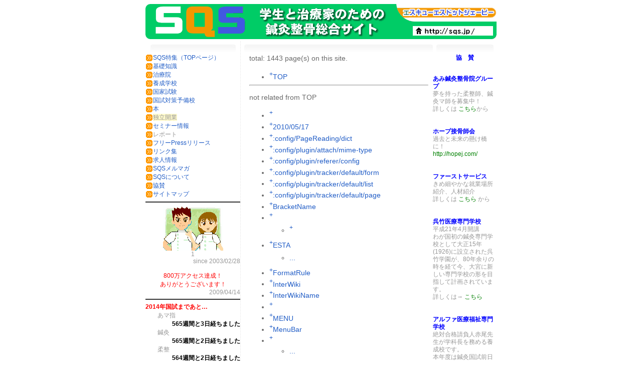

--- FILE ---
content_type: text/html; charset=EUC-JP
request_url: http://sqs.jp/index.php?plugin=map&refer=%BC%A3%CE%C5%B1%A1%2F%B5%DC%BE%EB%B8%A9
body_size: 36279
content:

<!DOCTYPE HTML PUBLIC "-//W3C//DTD HTML 4.0 Transitional//EN">

<html lang="ja">
<head>
<meta http-equiv="content-type" content="application/xhtml+xml; charset=EUC-JP" />
<meta http-equiv="content-style-type" content="text/css" />
<meta name="keywords" content="柔道整復,鍼,灸,国家試験,治療院,学校,勉強,ポータルサイト,治療家" /> 
<meta name="description" content="学生と治療家のための鍼灸整骨総合サイト" />
<title>SQS 鍼灸整骨総合サイト | Relation map, from TOP</title>
<link rel="stylesheet" href="skin/default.ja.css" type="text/css" media="screen" charset="Shift_JIS" />
<link rel="stylesheet" href="skin/sitedev.ja.css" type="text/css" media="screen" charset="Shift_JIS" />
<LINK rel="SHORTCUT ICON" href="/Images/favicon.ico">
<script type="text/javascript" src="/maillink.js"></script>

</head>

<body>
<center>
<TABLE BORDER="0" WIDTH="700" CELLSPACING="0" CELLPADDING="0" SUMMARY="タイトル">
<TR>
<TD><A HREF="/"><IMG SRC="/Images/title_main1.gif" WIDTH="175" HEIGHT="70" BORDER="0" ALT="鍼灸整骨総合サイトSQS"></A></TD>
<TD><A HREF="/"><IMG SRC="/Images/title_main2.gif" WIDTH="175" HEIGHT="70" BORDER="0" ALT="鍼灸整骨総合サイトSQS"></A></TD>
<TD><A HREF="/"><IMG SRC="/Images/title_main3.gif" WIDTH="175" HEIGHT="70" BORDER="0" ALT="鍼灸整骨総合サイトSQS"></A></TD>
<TD><A HREF="/"><IMG SRC="/Images/title_main4.gif" WIDTH="175" HEIGHT="70" BORDER="0" ALT="鍼灸整骨総合サイトSQS"></A></TD>
</TR>
</TABLE>
<TABLE BORDER="0" WIDTH="700" CELLSPACING="0" CELLPADDING="0">
<tr>
<td>
<div align="center" id="atool"></div>
<div id="topicpath"></div>
</td>
</tr>
</TABLE>
<TABLE BORDER="0" WIDTH="700" CELLSPACING="0" CELLPADDING="0">
<tr>
<td width="1%" valign="top"><table border="0" width="165" cellspacing="0" cellpadding="0">
<tr>
<td align="center" valign="top"><table border="0" width="90%" cellspacing="0" cellpadding="0">
<tr>
<td colspan="2"><img src="images/spacer.gif" width="1" height="7"></td>
</tr>
<tr>
<td width="50%" background="images/w03.jpg"><img src="images/w01.jpg" width="6" height="18"></td>
<td width="50%" align="right" background="images/w03.jpg"><img src="images/w02.jpg" width="6" height="18"></td>
</tr>
</table>
<table border="0" width="80%" cellspacing="0" cellpadding="0">
<tr>
<td><div id="menu"><div style="text-align:left"><img src="http://sqs.jp/Images/dot_2.gif" alt="dot_2.gif" title="dot_2.gif" /><a href="_544F50.html" title="TOP ">SQS特集（TOPページ）</a><br />





</div>
<div style="text-align:left"><img src="http://sqs.jp/Images/dot_2.gif" alt="dot_2.gif" title="dot_2.gif" /><a href="_B4F0C1C3C3CEBCB1.html" title=" ">基礎知識</a><br /></div>
<div style="text-align:left"><img src="http://sqs.jp/Images/dot_2.gif" alt="dot_2.gif" title="dot_2.gif" /><a href="_BCA3CEC5B1A1.html" title=" ">治療院</a><br /></div>
<div style="text-align:left"><img src="http://sqs.jp/Images/dot_2.gif" alt="dot_2.gif" title="dot_2.gif" /><a href="_CDDCC0AEB3D8B9BB.html" title=" ">養成学校</a><br /></div>
<div style="text-align:left"><img src="http://sqs.jp/Images/dot_2.gif" alt="dot_2.gif" title="dot_2.gif" /><a href="_B9F1B2C8BBEEB8B3.html" title=" ">国家試験</a><br /></div>
<div style="text-align:left"><img src="http://sqs.jp/Images/dot_2.gif" alt="dot_2.gif" title="dot_2.gif" /><a href="_B9F1B2C8BBEEB8B32FCDBDC8F7B9BB.html" title=" ">国試対策予備校</a><br /></div>
<div style="text-align:left"><img src="http://sqs.jp/Images/dot_2.gif" alt="dot_2.gif" title="dot_2.gif" /><a href="_CBDC.html" title=" ">本</a><br /></div>
<div style="text-align:left"><img src="http://sqs.jp/Images/dot_2.gif" alt="dot_2.gif" title="dot_2.gif" /><span class="noexists">独立開業</span><br /></div>
<div style="text-align:left"><img src="http://sqs.jp/Images/dot_2.gif" alt="dot_2.gif" title="dot_2.gif" /><a href="_A5BBA5DFA5CAA1BCBEF0CAF3.html" title=" ">セミナー情報</a><br /></div>
<div style="text-align:left"><img src="http://sqs.jp/Images/dot_2.gif" alt="dot_2.gif" title="dot_2.gif" />レポート<br /></div>
<div style="text-align:left"><img src="http://sqs.jp/Images/dot_2.gif" alt="dot_2.gif" title="dot_2.gif" /><a href="_A5D5A5EAA1BCA5D7A5ECA5B9.html" title=" ">フリーPressリリース</a><br /></div>
<div style="text-align:left"><img src="http://sqs.jp/Images/dot_2.gif" alt="dot_2.gif" title="dot_2.gif" /><a href="_A5EAA5F3A5AFBDB8.html" title=" ">リンク集</a><br /></div>
<div style="text-align:left"><img src="http://sqs.jp/Images/dot_2.gif" alt="dot_2.gif" title="dot_2.gif" /><a href="_A5EAA5F3A5AFBDB82FB5E1BFCDBEF0CAF3.html" title=" ">求人情報</a><br /></div>
<div style="text-align:left"><img src="http://sqs.jp/Images/dot_2.gif" alt="dot_2.gif" title="dot_2.gif" /><a href="_A5E1A5EBA5DEA5AC.html" title=" ">SQSメルマガ</a><br /></div>
<div style="text-align:left"><img src="http://sqs.jp/Images/dot_2.gif" alt="dot_2.gif" title="dot_2.gif" /><a href="_A3D3A3D1A3D3A4CBA4C4A4A4A4C6.html" title=" ">SQSについて</a><br /></div>
<div style="text-align:left"><img src="http://sqs.jp/Images/dot_2.gif" alt="dot_2.gif" title="dot_2.gif" /><a href="_B6A8BBBF.html" title=" ">協賛</a><br /></div>
<div style="text-align:left"><img src="http://sqs.jp/Images/dot_2.gif" alt="dot_2.gif" title="dot_2.gif" /><a href="http://sqs.jp/?plugin=map&amp;reverse=true">サイトマップ</a><br /></div>
<hr class="full_hr" />
<div style="text-align:center"><img src="http://sqs.jp/img_total/medical_s.gif" alt="medical_s.gif" title="medical_s.gif" />
<br /></div>
<div style="text-align:center">1<br /></div>
<div style="text-align:right">since 2003/02/28<br />
<br /></div>
<div style="text-align:center"><span style="color:#FF0000">800万アクセス達成！</span></div>
<div style="text-align:center"><span style="color:#FF0000">ありがとうございます！</span></div>
<div style="text-align:right">2009/04/14</div>
<hr class="full_hr" />
<div style="text-align:left"><strong><span style="color:red">2014年国試まであと…</span></strong></div>
<div style="text-align:left">　　あマ指</div>
<div style="text-align:right"><span style="color:#000000"><strong>565週間と3日経ちました</strong></span></div>
<div style="text-align:left">　　鍼灸</div>
<div style="text-align:right"><span style="color:#000000"><strong>565週間と2日経ちました</strong></span></div>
<div style="text-align:left">　　柔整</div>
<div style="text-align:right"><span style="color:#000000"><strong>564週間と2日経ちました</strong></span>
<br /></div>
<div style="text-align:left">お気軽にどうぞ<br /></div>
<div style="text-align:center">　　<a href="http://sqs.jp/training.php">SQSトレーニング</a></div>
<div style="text-align:center">　　<a href="http://sqs.jp/bbs/">SQS掲示板</a>
<br /></div>
<div style="text-align:left"><strong><span style="color:red">合格発表まであと…</span></strong></div>
<div style="text-align:right"><span style="color:#000000"><strong>560週間と4日経ちました</strong></span></div>
<hr class="full_hr" />
<div style="text-align:left">4月14日は<a href="_B4F0C1C3C3CEBCB12FBDC0C0B0A4CEC6FC.html" title=" ">柔整の日</a>です</div>
<hr class="full_hr" />
<div class="ie5"><table class="style_table" cellspacing="1" border="0"><tbody><tr><td class="style_td" style="text-align:center;"><form action="http://sqs.jp/index.php?cmd=sitesearch" method="post" style="{margin: 0px;border: 0px;padding: 0px;}">
  <b>SQSサイト内検索</b><br />&nbsp;
  <input type="text" name="word" size="20" value="" />
  <input type="hidden" name="title" value="<b>SQSサイト内検索</b><br />&nbsp;" />
  <input type="hidden" name="and_check" value="AND" />
  <input type="hidden" name="or_check" value="OR" />
  <input type="hidden" name="search_button" value="検 索" />
  <input type="radio" name="type" value="AND"  />AND
  <input type="radio" name="type" value="OR"  />OR
  &nbsp;<input type="submit" value="検 索" />
</form></td></tr></tbody></table></div>
</div>
</td>
</tr>
</table>
</td>
</tr>
</table>
</td>
<td width="1%" background="images/mbg2.gif"><img src="images/spacer.gif" width="8" height="1" ></td>
<td width="98%" valign="top" align="center"><table border="0" width="100%" cellspacing="0" cellpadding="0">
<tr>
<td colspan="2"><img src="images/spacer.gif" width="1" height="7"></td>
</tr>
<tr>
<td width="50%" background="images/w03.jpg"><img src="images/w01.jpg" width="6" height="18"></td>
<td width="50%" align="right" background="images/w03.jpg"><img src="images/w02.jpg" width="6" height="18"></td>
</tr>
</table>
<table border="0" width="95%" cellspacing="0" cellpadding="0">
<tr>
<td class="content"><p>
total: 1443 page(s) on this site.
</p>
<ul>
 <li><a id="rel_415" href="http://sqs.jp/index.php?plugin=map&amp;refer=TOP"><sup>+</sup></a><a href="_544F50.html" title="TOP ">TOP</a>
 </li>
</ul>
<hr /><p>not related from TOP</p>
<ul>
 <li><a id="rel_831" href="http://sqs.jp/index.php?plugin=map&amp;refer=%28%CD%AD%29%A5%E4%A5%DE%A5%CE"><sup>+</sup></a><a href="_28CDAD29A5E4A5DEA5CE.html" title=" "></a>
 </li>
 <li><a id="rel_644" href="http://sqs.jp/index.php?plugin=map&amp;refer=2010%2F05%2F17"><sup>+</sup></a><a href="_323031302F30352F3137.html" title="2010/05/17 ">2010/05/17</a>
 </li>
 <li><a id="rel_835" href="http://sqs.jp/index.php?plugin=map&amp;refer=%3Aconfig%2FPageReading%2Fdict"><sup>+</sup></a><a href="_3A636F6E6669672F5061676552656164696E672F64696374.html" title=":config/PageReading/dict ">:config/PageReading/dict</a>
 </li>
 <li><a id="rel_1126" href="http://sqs.jp/index.php?plugin=map&amp;refer=%3Aconfig%2Fplugin%2Fattach%2Fmime-type"><sup>+</sup></a><a href="_3A636F6E6669672F706C7567696E2F6174746163682F6D696D652D74797065.html" title=":config/plugin/attach/mime-type ">:config/plugin/attach/mime-type</a>
 </li>
 <li><a id="rel_1074" href="http://sqs.jp/index.php?plugin=map&amp;refer=%3Aconfig%2Fplugin%2Freferer%2Fconfig"><sup>+</sup></a><a href="_3A636F6E6669672F706C7567696E2F726566657265722F636F6E666967.html" title=":config/plugin/referer/config ">:config/plugin/referer/config</a>
 </li>
 <li><a id="rel_670" href="http://sqs.jp/index.php?plugin=map&amp;refer=%3Aconfig%2Fplugin%2Ftracker%2Fdefault%2Fform"><sup>+</sup></a><a href="_3A636F6E6669672F706C7567696E2F747261636B65722F64656661756C742F666F726D.html" title=":config/plugin/tracker/default/form ">:config/plugin/tracker/default/form</a>
 </li>
 <li><a id="rel_595" href="http://sqs.jp/index.php?plugin=map&amp;refer=%3Aconfig%2Fplugin%2Ftracker%2Fdefault%2Flist"><sup>+</sup></a><a href="_3A636F6E6669672F706C7567696E2F747261636B65722F64656661756C742F6C697374.html" title=":config/plugin/tracker/default/list ">:config/plugin/tracker/default/list</a>
 </li>
 <li><a id="rel_201" href="http://sqs.jp/index.php?plugin=map&amp;refer=%3Aconfig%2Fplugin%2Ftracker%2Fdefault%2Fpage"><sup>+</sup></a><a href="_3A636F6E6669672F706C7567696E2F747261636B65722F64656661756C742F70616765.html" title=":config/plugin/tracker/default/page ">:config/plugin/tracker/default/page</a>
 </li>
 <li><a id="rel_154" href="http://sqs.jp/index.php?plugin=map&amp;refer=BracketName"><sup>+</sup></a><a href="_427261636B65744E616D65.html" title="BracketName ">BracketName</a>
 </li>
 <li><a id="rel_914" href="http://sqs.jp/index.php?plugin=map&amp;refer=CJ%A5%E1%A5%C7%A5%A3%A5%AB%A5%EB%B3%F4%BC%B0%B2%F1%BC%D2"><sup>+</sup></a><a href="_434AA5E1A5C7A5A3A5ABA5EBB3F4BCB0B2F1BCD2.html" title=" "></a>
  <ul>
   <li><a id="rel_957" href="http://sqs.jp/index.php?plugin=map&amp;refer=%A5%EA%A5%F3%A5%AF%BD%B8%2F%B0%E5%CE%C5%B5%A1%B4%EF"><sup>+</sup></a><a href="_A5EAA5F3A5AFBDB82FB0E5CEC5B5A1B4EF.html" title=" "></a>
   </li>
  </ul>
 </li>
 <li><a id="rel_1194" href="http://sqs.jp/index.php?plugin=map&amp;refer=ESTA"><sup>+</sup></a><a href="_45535441.html" title="ESTA ">ESTA</a>
  <ul>
   <li><a href="_A5EAA5F3A5AFBDB82FB0E5CEC5B5A1B4EF.html" title=" "></a><a href="#rel_957">...</a></li>
  </ul>
 </li>
 <li><a id="rel_213" href="http://sqs.jp/index.php?plugin=map&amp;refer=FormatRule"><sup>+</sup></a><a href="_466F726D617452756C65.html" title="FormatRule ">FormatRule</a>
 </li>
 <li><a id="rel_468" href="http://sqs.jp/index.php?plugin=map&amp;refer=InterWiki"><sup>+</sup></a><a href="_496E74657257696B69.html" title="InterWiki ">InterWiki</a>
 </li>
 <li><a id="rel_1128" href="http://sqs.jp/index.php?plugin=map&amp;refer=InterWikiName"><sup>+</sup></a><a href="_496E74657257696B694E616D65.html" title="InterWikiName ">InterWikiName</a>
 </li>
 <li><a id="rel_1226" href="http://sqs.jp/index.php?plugin=map&amp;refer=InterWiki%A5%C6%A5%AF%A5%CB%A5%AB%A5%EB"><sup>+</sup></a><a href="_496E74657257696B69A5C6A5AFA5CBA5ABA5EB.html" title=" "></a>
 </li>
 <li><a id="rel_665" href="http://sqs.jp/index.php?plugin=map&amp;refer=MENU"><sup>+</sup></a><a href="_4D454E55.html" title="MENU ">MENU</a>
 </li>
 <li><a id="rel_1415" href="http://sqs.jp/index.php?plugin=map&amp;refer=MenuBar"><sup>+</sup></a><a href="_4D656E75426172.html" title="MenuBar ">MenuBar</a>
 </li>
 <li><a id="rel_714" href="http://sqs.jp/index.php?plugin=map&amp;refer=OG%B5%BB%B8%A6"><sup>+</sup></a><a href="_4F47B5BBB8A6.html" title=" "></a>
  <ul>
   <li><a href="_A5EAA5F3A5AFBDB82FB0E5CEC5B5A1B4EF.html" title=" "></a><a href="#rel_957">...</a></li>
  </ul>
 </li>
 <li><a id="rel_1360" href="http://sqs.jp/index.php?plugin=map&amp;refer=PukiWiki%2F1.4%2F%A5%DE%A5%CB%A5%E5%A5%A2%A5%EB%2F%A5%D7%A5%E9%A5%B0%A5%A4%A5%F3"><sup>+</sup></a><a href="_50756B6957696B692F312E342FA5DEA5CBA5E5A5A2A5EB2FA5D7A5E9A5B0A5A4A5F3.html" title=" "></a>
 </li>
 <li><a id="rel_1351" href="http://sqs.jp/index.php?plugin=map&amp;refer=PukiWiki%2F1.4%2F%A5%DE%A5%CB%A5%E5%A5%A2%A5%EB%2F%A5%D7%A5%E9%A5%B0%A5%A4%A5%F3%2Fa"><sup>+</sup></a><a href="_50756B6957696B692F312E342FA5DEA5CBA5E5A5A2A5EB2FA5D7A5E9A5B0A5A4A5F32F61.html" title=" "></a>
 </li>
 <li><a id="rel_292" href="http://sqs.jp/index.php?plugin=map&amp;refer=PukiWiki%2F1.4%2F%A5%DE%A5%CB%A5%E5%A5%A2%A5%EB%2F%A5%D7%A5%E9%A5%B0%A5%A4%A5%F3%2Fc"><sup>+</sup></a><a href="_50756B6957696B692F312E342FA5DEA5CBA5E5A5A2A5EB2FA5D7A5E9A5B0A5A4A5F32F63.html" title=" "></a>
 </li>
 <li><a id="rel_1425" href="http://sqs.jp/index.php?plugin=map&amp;refer=PukiWiki%2F1.4%2F%A5%DE%A5%CB%A5%E5%A5%A2%A5%EB%2F%A5%D7%A5%E9%A5%B0%A5%A4%A5%F3%2Fd"><sup>+</sup></a><a href="_50756B6957696B692F312E342FA5DEA5CBA5E5A5A2A5EB2FA5D7A5E9A5B0A5A4A5F32F64.html" title=" "></a>
 </li>
 <li><a id="rel_111" href="http://sqs.jp/index.php?plugin=map&amp;refer=PukiWiki%2F1.4%2F%A5%DE%A5%CB%A5%E5%A5%A2%A5%EB%2F%A5%D7%A5%E9%A5%B0%A5%A4%A5%F3%2Fe"><sup>+</sup></a><a href="_50756B6957696B692F312E342FA5DEA5CBA5E5A5A2A5EB2FA5D7A5E9A5B0A5A4A5F32F65.html" title=" "></a>
 </li>
 <li><a id="rel_1146" href="http://sqs.jp/index.php?plugin=map&amp;refer=PukiWiki%2F1.4%2F%A5%DE%A5%CB%A5%E5%A5%A2%A5%EB%2F%A5%D7%A5%E9%A5%B0%A5%A4%A5%F3%2Ff"><sup>+</sup></a><a href="_50756B6957696B692F312E342FA5DEA5CBA5E5A5A2A5EB2FA5D7A5E9A5B0A5A4A5F32F66.html" title=" "></a>
 </li>
 <li><a id="rel_118" href="http://sqs.jp/index.php?plugin=map&amp;refer=PukiWiki%2F1.4%2F%A5%DE%A5%CB%A5%E5%A5%A2%A5%EB%2F%A5%D7%A5%E9%A5%B0%A5%A4%A5%F3%2Fh"><sup>+</sup></a><a href="_50756B6957696B692F312E342FA5DEA5CBA5E5A5A2A5EB2FA5D7A5E9A5B0A5A4A5F32F68.html" title=" "></a>
 </li>
 <li><a id="rel_280" href="http://sqs.jp/index.php?plugin=map&amp;refer=PukiWiki%2F1.4%2F%A5%DE%A5%CB%A5%E5%A5%A2%A5%EB%2F%A5%D7%A5%E9%A5%B0%A5%A4%A5%F3%2Fi"><sup>+</sup></a><a href="_50756B6957696B692F312E342FA5DEA5CBA5E5A5A2A5EB2FA5D7A5E9A5B0A5A4A5F32F69.html" title=" "></a>
 </li>
 <li><a id="rel_99" href="http://sqs.jp/index.php?plugin=map&amp;refer=PukiWiki%2F1.4%2F%A5%DE%A5%CB%A5%E5%A5%A2%A5%EB%2F%A5%D7%A5%E9%A5%B0%A5%A4%A5%F3%2Fl"><sup>+</sup></a><a href="_50756B6957696B692F312E342FA5DEA5CBA5E5A5A2A5EB2FA5D7A5E9A5B0A5A4A5F32F6C.html" title=" "></a>
 </li>
 <li><a id="rel_1136" href="http://sqs.jp/index.php?plugin=map&amp;refer=PukiWiki%2F1.4%2F%A5%DE%A5%CB%A5%E5%A5%A2%A5%EB%2F%A5%D7%A5%E9%A5%B0%A5%A4%A5%F3%2Fm"><sup>+</sup></a><a href="_50756B6957696B692F312E342FA5DEA5CBA5E5A5A2A5EB2FA5D7A5E9A5B0A5A4A5F32F6D.html" title=" "></a>
 </li>
 <li><a id="rel_322" href="http://sqs.jp/index.php?plugin=map&amp;refer=PukiWiki%2F1.4%2F%A5%DE%A5%CB%A5%E5%A5%A2%A5%EB%2F%A5%D7%A5%E9%A5%B0%A5%A4%A5%F3%2Fn"><sup>+</sup></a><a href="_50756B6957696B692F312E342FA5DEA5CBA5E5A5A2A5EB2FA5D7A5E9A5B0A5A4A5F32F6E.html" title=" "></a>
 </li>
 <li><a id="rel_98" href="http://sqs.jp/index.php?plugin=map&amp;refer=PukiWiki%2F1.4%2F%A5%DE%A5%CB%A5%E5%A5%A2%A5%EB%2F%A5%D7%A5%E9%A5%B0%A5%A4%A5%F3%2Fp"><sup>+</sup></a><a href="_50756B6957696B692F312E342FA5DEA5CBA5E5A5A2A5EB2FA5D7A5E9A5B0A5A4A5F32F70.html" title=" "></a>
 </li>
 <li><a id="rel_392" href="http://sqs.jp/index.php?plugin=map&amp;refer=PukiWiki%2F1.4%2F%A5%DE%A5%CB%A5%E5%A5%A2%A5%EB%2F%A5%D7%A5%E9%A5%B0%A5%A4%A5%F3%2Fr"><sup>+</sup></a><a href="_50756B6957696B692F312E342FA5DEA5CBA5E5A5A2A5EB2FA5D7A5E9A5B0A5A4A5F32F72.html" title=" "></a>
 </li>
 <li><a id="rel_576" href="http://sqs.jp/index.php?plugin=map&amp;refer=PukiWiki%2F1.4%2F%A5%DE%A5%CB%A5%E5%A5%A2%A5%EB%2F%A5%D7%A5%E9%A5%B0%A5%A4%A5%F3%2Fs"><sup>+</sup></a><a href="_50756B6957696B692F312E342FA5DEA5CBA5E5A5A2A5EB2FA5D7A5E9A5B0A5A4A5F32F73.html" title=" "></a>
 </li>
 <li><a id="rel_46" href="http://sqs.jp/index.php?plugin=map&amp;refer=PukiWiki%2F1.4%2F%A5%DE%A5%CB%A5%E5%A5%A2%A5%EB%2F%A5%D7%A5%E9%A5%B0%A5%A4%A5%F3%2Fu"><sup>+</sup></a><a href="_50756B6957696B692F312E342FA5DEA5CBA5E5A5A2A5EB2FA5D7A5E9A5B0A5A4A5F32F75.html" title=" "></a>
 </li>
 <li><a id="rel_872" href="http://sqs.jp/index.php?plugin=map&amp;refer=PukiWiki%2F1.4%2F%A5%DE%A5%CB%A5%E5%A5%A2%A5%EB%2F%A5%D7%A5%E9%A5%B0%A5%A4%A5%F3%2Fv"><sup>+</sup></a><a href="_50756B6957696B692F312E342FA5DEA5CBA5E5A5A2A5EB2FA5D7A5E9A5B0A5A4A5F32F76.html" title=" "></a>
 </li>
 <li><a id="rel_427" href="http://sqs.jp/index.php?plugin=map&amp;refer=PukiWiki%2F1.4%2F%A5%DE%A5%CB%A5%E5%A5%A2%A5%EB%2F%A5%D7%A5%E9%A5%B0%A5%A4%A5%F3%2Fy"><sup>+</sup></a><a href="_50756B6957696B692F312E342FA5DEA5CBA5E5A5A2A5EB2FA5D7A5E9A5B0A5A4A5F32F79.html" title=" "></a>
 </li>
 <li><a id="rel_943" href="http://sqs.jp/index.php?plugin=map&amp;refer=RecentDeleted"><sup>+</sup></a><a href="_526563656E7444656C65746564.html" title="RecentDeleted ">RecentDeleted</a>
 </li>
 <li><a id="rel_1353" href="http://sqs.jp/index.php?plugin=map&amp;refer=SPONSER"><sup>+</sup></a><a href="_53504F4E534552.html" title="SPONSER ">SPONSER</a>
 </li>
 <li><a id="rel_690" href="http://sqs.jp/index.php?plugin=map&amp;refer=_test"><sup>+</sup></a><a href="_5F74657374.html" title="_test ">_test</a>
 </li>
 <li><a id="rel_1290" href="http://sqs.jp/index.php?plugin=map&amp;refer=commenttest"><sup>+</sup></a><a href="_636F6D6D656E7474657374.html" title="commenttest ">commenttest</a>
 </li>
 <li><a id="rel_13" href="http://sqs.jp/index.php?plugin=map&amp;refer=test2"><sup>+</sup></a><a href="_7465737432.html" title="test2 ">test2</a>
 </li>
 <li><a id="rel_215" href="http://sqs.jp/index.php?plugin=map&amp;refer=%A1%CA%B6%A8%A1%CB%C3%E6%B1%FB%C0%DC%B9%FC%BB%D5%B2%F1"><sup>+</sup></a><a href="_A1CAB6A8A1CBC3E6B1FBC0DCB9FCBBD5B2F1.html" title=" "></a>
 </li>
 <li><a id="rel_311" href="http://sqs.jp/index.php?plugin=map&amp;refer=%A3%CD%A3%C3%A5%CD%A5%C3%A5%C8"><sup>+</sup></a><a href="_A3CDA3C3A5CDA5C3A5C8.html" title=" "></a>
 </li>
 <li><a id="rel_879" href="http://sqs.jp/index.php?plugin=map&amp;refer=%A3%D3%A3%D1%A3%D3%A4%CB%A4%C4%A4%A4%A4%C6"><sup>+</sup></a><a href="_A3D3A3D1A3D3A4CBA4C4A4A4A4C6.html" title=" "></a>
 </li>
 <li><a id="rel_568" href="http://sqs.jp/index.php?plugin=map&amp;refer=%A4%A2%A4%B5%A4%D2%C0%DC%B9%FC%BB%D5%B2%F1"><sup>+</sup></a><a href="_A4A2A4B5A4D2C0DCB9FCBBD5B2F1.html" title=" "></a>
 </li>
 <li><a id="rel_369" href="http://sqs.jp/index.php?plugin=map&amp;refer=%A4%A2%A4%DF%EF%AA%B5%E4%C0%B0%B9%FC%B1%A1%A5%B0%A5%EB%A1%BC%A5%D7"><sup>+</sup></a><a href="_A4A2A4DFEFAAB5E4C0B0B9FCB1A1A5B0A5EBA1BCA5D7.html" title=" "></a>
 </li>
 <li><a id="rel_903" href="http://sqs.jp/index.php?plugin=map&amp;refer=%A4%AB%A4%E9%A4%C0%A4%CF%A4%A6%A4%B9"><sup>+</sup></a><a href="_A4ABA4E9A4C0A4CFA4A6A4B9.html" title=" "></a>
  <ul>
   <li><a href="_A5EAA5F3A5AFBDB82FB0E5CEC5B5A1B4EF.html" title=" "></a><a href="#rel_957">...</a></li>
  </ul>
 </li>
 <li><a id="rel_445" href="http://sqs.jp/index.php?plugin=map&amp;refer=%A4%B5%A4%AF%A4%E9%C0%DC%B9%FC%BB%D5%B2%F1"><sup>+</sup></a><a href="_A4B5A4AFA4E9C0DCB9FCBBD5B2F1.html" title=" "></a>
 </li>
 <li><a id="rel_655" href="http://sqs.jp/index.php?plugin=map&amp;refer=%A4%B7%A4%D0%A4%BF%BE%A6%BB%F6"><sup>+</sup></a><a href="_A4B7A4D0A4BFBEA6BBF6.html" title=" "></a>
  <ul>
   <li><a id="rel_1204" href="http://sqs.jp/index.php?plugin=map&amp;refer=%A5%EA%A5%F3%A5%AF%BD%B8%2F%C3%E6%B8%C5%C8%CE%C7%E4"><sup>+</sup></a><a href="_A5EAA5F3A5AFBDB82FC3E6B8C5C8CEC7E4.html" title=" "></a>
    <ul>
     <li><a id="rel_746" href="http://sqs.jp/index.php?plugin=map&amp;refer=%A5%B0%A5%EA%A1%BC%A5%F3%A5%E1%A5%C7%A5%A3%A5%AB%A5%EB"><sup>+</sup></a><a href="_A5B0A5EAA1BCA5F3A5E1A5C7A5A3A5ABA5EB.html" title=" "></a>
     </li>
     <li><a id="rel_562" href="http://sqs.jp/index.php?plugin=map&amp;refer=%A5%B5%A5%F3%A5%D5%A5%A3%A1%BC%A5%EB%A5%C9%A5%DB%A1%BC%A5%E0%A5%DA%A1%BC%A5%B8"><sup>+</sup></a><a href="_A5B5A5F3A5D5A5A3A1BCA5EBA5C9A5DBA1BCA5E0A5DAA1BCA5B8.html" title=" "></a>
     </li>
     <li><a id="rel_703" href="http://sqs.jp/index.php?plugin=map&amp;refer=%A5%CB%A5%E5%A1%BC%A5%E1%A5%C7%A5%A3%A5%AB%A5%EB"><sup>+</sup></a><a href="_A5CBA5E5A1BCA5E1A5C7A5A3A5ABA5EB.html" title=" "></a>
     </li>
     <li><a id="rel_605" href="http://sqs.jp/index.php?plugin=map&amp;refer=%A5%DB%A1%BC%A5%E6%A5%A6"><sup>+</sup></a><a href="_A5DBA1BCA5E6A5A6.html" title=" "></a>
     </li>
     <li><a id="rel_89" href="http://sqs.jp/index.php?plugin=map&amp;refer=%A5%EA%A5%F3%A5%AF%BD%B8"><sup>+</sup></a><a href="_A5EAA5F3A5AFBDB8.html" title=" "></a>
     </li>
     <li><a id="rel_1122" href="http://sqs.jp/index.php?plugin=map&amp;refer=%B3%F4%BC%B0%B2%F1%BC%D2%A5%A4%A5%F3%A5%BF%A1%BC%A5%E1%A5%C7%A5%A3%A5%AB%A5%EB"><sup>+</sup></a><a href="_B3F4BCB0B2F1BCD2A5A4A5F3A5BFA1BCA5E1A5C7A5A3A5ABA5EB.html" title=" "></a>
     </li>
     <li><a id="rel_1205" href="http://sqs.jp/index.php?plugin=map&amp;refer=%B3%F4%BC%B0%B2%F1%BC%D2%A5%C6%A5%A4%A5%AF%A5%AA%A5%D5"><sup>+</sup></a><a href="_B3F4BCB0B2F1BCD2A5C6A5A4A5AFA5AAA5D5.html" title=" "></a>
     </li>
    </ul>
   </li>
  </ul>
 </li>
 <li><a id="rel_172" href="http://sqs.jp/index.php?plugin=map&amp;refer=%A5%A2%A5%B9%A5%AF%A5%EB"><sup>+</sup></a><a href="_A5A2A5B9A5AFA5EB.html" title=" "></a>
  <ul>
   <li><a id="rel_1038" href="http://sqs.jp/index.php?plugin=map&amp;refer=%A5%EA%A5%F3%A5%AF%BD%B8%2F%BB%F6%CC%B3%CD%D1%C9%CA"><sup>+</sup></a><a href="_A5EAA5F3A5AFBDB82FBBF6CCB3CDD1C9CA.html" title=" "></a>
    <ul>
     <li><a id="rel_578" href="http://sqs.jp/index.php?plugin=map&amp;refer=%A5%AB%A5%A6%A5%CD%A5%C3%A5%C8"><sup>+</sup></a><a href="_A5ABA5A6A5CDA5C3A5C8.html" title=" "></a>
     </li>
     <li><a href="_A5EAA5F3A5AFBDB8.html" title=" "></a><a href="#rel_89">...</a></li>
    </ul>
   </li>
  </ul>
 </li>
 <li><a id="rel_866" href="http://sqs.jp/index.php?plugin=map&amp;refer=%A5%A2%A5%C3%A5%D7%A5%EB%B3%F4%BC%B0%B2%F1%BC%D2"><sup>+</sup></a><a href="_A5A2A5C3A5D7A5EBB3F4BCB0B2F1BCD2.html" title=" "></a>
  <ul>
   <li><a href="_A5EAA5F3A5AFBDB82FB0E5CEC5B5A1B4EF.html" title=" "></a><a href="#rel_957">...</a></li>
  </ul>
 </li>
 <li><a id="rel_488" href="http://sqs.jp/index.php?plugin=map&amp;refer=%A5%A4%A5%F3%A5%BF%A1%BC%A5%E1%A5%C7%A5%A3%A5%AB%A5%EB"><sup>+</sup></a><a href="_A5A4A5F3A5BFA1BCA5E1A5C7A5A3A5ABA5EB.html" title=" "></a>
  <ul>
   <li><a id="rel_1084" href="http://sqs.jp/index.php?plugin=map&amp;refer=%A5%EA%A5%F3%A5%AF%BD%B8%2F%BD%F1%C0%D2"><sup>+</sup></a><a href="_A5EAA5F3A5AFBDB82FBDF1C0D2.html" title=" "></a>
   </li>
  </ul>
 </li>
 <li><a id="rel_90" href="http://sqs.jp/index.php?plugin=map&amp;refer=%A5%A8%A5%B9%A5%A8%A5%B9%A5%D3%A1%BC"><sup>+</sup></a><a href="_A5A8A5B9A5A8A5B9A5D3A1BC.html" title=" "></a>
 </li>
 <li><a id="rel_356" href="http://sqs.jp/index.php?plugin=map&amp;refer=%A5%A8%A5%E0%A5%A4%A1%BC%A5%BD%A5%D5%A5%C8"><sup>+</sup></a><a href="_A5A8A5E0A5A4A1BCA5BDA5D5A5C8.html" title=" "></a>
  <ul>
   <li><a href="_A5EAA5F3A5AFBDB82FB0E5CEC5B5A1B4EF.html" title=" "></a><a href="#rel_957">...</a></li>
  </ul>
 </li>
 <li><a id="rel_710" href="http://sqs.jp/index.php?plugin=map&amp;refer=%A5%A8%A5%F3%A5%BF%A5%D7%A5%E9%A5%A4%A5%BA%B3%F4%BC%B0%B2%F1%BC%D2"><sup>+</sup></a><a href="_A5A8A5F3A5BFA5D7A5E9A5A4A5BAB3F4BCB0B2F1BCD2.html" title=" "></a>
  <ul>
   <li><a href="_A5EAA5F3A5AFBDB82FBDF1C0D2.html" title=" "></a><a href="#rel_1084">...</a></li>
  </ul>
 </li>
 <li><a id="rel_1007" href="http://sqs.jp/index.php?plugin=map&amp;refer=%A5%AA%A5%D5%A5%A3%A5%B9%A5%B3%A5%EB%A5%D9"><sup>+</sup></a><a href="_A5AAA5D5A5A3A5B9A5B3A5EBA5D9.html" title=" "></a>
 </li>
 <li><a id="rel_1169" href="http://sqs.jp/index.php?plugin=map&amp;refer=%A5%AB%A5%CA%A5%B1%A5%F3"><sup>+</sup></a><a href="_A5ABA5CAA5B1A5F3.html" title=" "></a>
  <ul>
   <li><a href="_A5EAA5F3A5AFBDB82FB0E5CEC5B5A1B4EF.html" title=" "></a><a href="#rel_957">...</a></li>
  </ul>
 </li>
 <li><a id="rel_1383" href="http://sqs.jp/index.php?plugin=map&amp;refer=%A5%AB%A5%D6%A5%E9%A5%AE%B0%E5%CE%C5%BE%A6%BB%F6"><sup>+</sup></a><a href="_A5ABA5D6A5E9A5AEB0E5CEC5BEA6BBF6.html" title=" "></a>
  <ul>
   <li><a href="_A5EAA5F3A5AFBDB82FB0E5CEC5B5A1B4EF.html" title=" "></a><a href="#rel_957">...</a></li>
  </ul>
 </li>
 <li><a id="rel_833" href="http://sqs.jp/index.php?plugin=map&amp;refer=%A5%AF%A5%EC%A1%BC%A5%DE%A1%BC%A5%B8%A5%E3%A5%D1%A5%F3"><sup>+</sup></a><a href="_A5AFA5ECA1BCA5DEA1BCA5B8A5E3A5D1A5F3.html" title=" "></a>
  <ul>
   <li><a href="_A5EAA5F3A5AFBDB82FB0E5CEC5B5A1B4EF.html" title=" "></a><a href="#rel_957">...</a></li>
  </ul>
 </li>
 <li><a id="rel_205" href="http://sqs.jp/index.php?plugin=map&amp;refer=%A5%B1%A5%F3%A5%B3%A1%BC%A5%B3%A5%E0"><sup>+</sup></a><a href="_A5B1A5F3A5B3A1BCA5B3A5E0.html" title=" "></a>
  <ul>
   <li><a href="_A5EAA5F3A5AFBDB82FB0E5CEC5B5A1B4EF.html" title=" "></a><a href="#rel_957">...</a></li>
  </ul>
 </li>
 <li><a id="rel_719" href="http://sqs.jp/index.php?plugin=map&amp;refer=%A5%B8%A5%E3%A5%D1%A5%F3%A1%A6%A5%C8%A1%BC%A5%BF%A5%EB%A1%A6%A5%AF%A5%E9%A5%D6"><sup>+</sup></a><a href="_A5B8A5E3A5D1A5F3A1A6A5C8A1BCA5BFA5EBA1A6A5AFA5E9A5D6.html" title=" "></a>
 </li>
 <li><a id="rel_993" href="http://sqs.jp/index.php?plugin=map&amp;refer=%A5%B8%A5%E3%A5%D1%A5%F3%A5%E9%A5%A4%A5%E0%B3%F4%BC%B0%B2%F1%BC%D2"><sup>+</sup></a><a href="_A5B8A5E3A5D1A5F3A5E9A5A4A5E0B3F4BCB0B2F1BCD2.html" title=" "></a>
  <ul>
   <li><a href="_A5EAA5F3A5AFBDB82FBDF1C0D2.html" title=" "></a><a href="#rel_1084">...</a></li>
  </ul>
 </li>
 <li><a id="rel_1183" href="http://sqs.jp/index.php?plugin=map&amp;refer=%A5%B8%A5%E3%A5%D1%A5%F3%BD%C0%C6%BB%C0%B0%C9%FC%BB%D5%B2%F1"><sup>+</sup></a><a href="_A5B8A5E3A5D1A5F3BDC0C6BBC0B0C9FCBBD5B2F1.html" title=" "></a>
 </li>
 <li><a id="rel_984" href="http://sqs.jp/index.php?plugin=map&amp;refer=%A5%BB%A5%A4%A5%EA%A5%F3"><sup>+</sup></a><a href="_A5BBA5A4A5EAA5F3.html" title=" "></a>
  <ul>
   <li><a href="_A5EAA5F3A5AFBDB82FB0E5CEC5B5A1B4EF.html" title=" "></a><a href="#rel_957">...</a></li>
  </ul>
 </li>
 <li><a id="rel_1062" href="http://sqs.jp/index.php?plugin=map&amp;refer=%A5%BB%A5%CD%A5%D5%A5%A1%B3%F4%BC%B0%B2%F1%BC%D2"><sup>+</sup></a><a href="_A5BBA5CDA5D5A5A1B3F4BCB0B2F1BCD2.html" title=" "></a>
  <ul>
   <li><a href="_A5EAA5F3A5AFBDB82FB0E5CEC5B5A1B4EF.html" title=" "></a><a href="#rel_957">...</a></li>
  </ul>
 </li>
 <li><a id="rel_1393" href="http://sqs.jp/index.php?plugin=map&amp;refer=%A5%BB%A5%DF%A5%CA%A1%BC%BE%F0%CA%F3"><sup>+</sup></a><a href="_A5BBA5DFA5CAA1BCBEF0CAF3.html" title=" "></a>
 </li>
 <li><a id="rel_557" href="http://sqs.jp/index.php?plugin=map&amp;refer=%A5%BB%A5%DF%A5%CA%A1%BC%BE%F0%CA%F3%20%2F%A4%CF%A4%D0%A4%BF%A4%AD%A5%B5%A5%DD%A1%BC%A5%C8%2F%BF%BD%B9%FE"><sup>+</sup></a><a href="_A5BBA5DFA5CAA1BCBEF0CAF3202FA4CFA4D0A4BFA4ADA5B5A5DDA1BCA5C82FBFBDB9FE.html" title=" "></a>
 </li>
 <li><a id="rel_1217" href="http://sqs.jp/index.php?plugin=map&amp;refer=%A5%BB%A5%DF%A5%CA%A1%BC%BE%F0%CA%F3%2F%A4%CF%A4%D0%A4%BF%A4%AD%A5%B5%A5%DD%A1%BC%A5%C8"><sup>+</sup></a><a href="_A5BBA5DFA5CAA1BCBEF0CAF32FA4CFA4D0A4BFA4ADA5B5A5DDA1BCA5C8.html" title=" "></a>
 </li>
 <li><a id="rel_1433" href="http://sqs.jp/index.php?plugin=map&amp;refer=%A5%BB%A5%DF%A5%CA%A1%BC%BE%F0%CA%F3%2F%A5%B5%A5%F3%A5%EA%BC%A3%CE%C5%B1%A1%A1%A6%C8%BF%B1%FE%C5%C0%BC%A3%CE%C5%BC%C2%B5%BB%B9%D6%BD%AC%B2%F1"><sup>+</sup></a><a href="_A5BBA5DFA5CAA1BCBEF0CAF32FA5B5A5F3A5EABCA3CEC5B1A1A1A6C8BFB1FEC5C0BCA3CEC5BCC2B5BBB9D6BDACB2F1.html" title=" "></a>
 </li>
 <li><a id="rel_45" href="http://sqs.jp/index.php?plugin=map&amp;refer=%A5%BB%A5%DF%A5%CA%A1%BC%BE%F0%CA%F3%2F%B2%A3%C9%CD%BF%B4%CD%FD%C1%EA%C3%CC%A5%BB%A5%F3%A5%BF%A1%BC"><sup>+</sup></a><a href="_A5BBA5DFA5CAA1BCBEF0CAF32FB2A3C9CDBFB4CDFDC1EAC3CCA5BBA5F3A5BFA1BC.html" title=" "></a>
 </li>
 <li><a id="rel_379" href="http://sqs.jp/index.php?plugin=map&amp;refer=%A5%BB%A5%DF%A5%CA%A1%BC%BE%F0%CA%F3%B7%C7%BA%DC%BF%BD%C0%C1"><sup>+</sup></a><a href="_A5BBA5DFA5CAA1BCBEF0CAF3B7C7BADCBFBDC0C1.html" title=" "></a>
 </li>
 <li><a id="rel_996" href="http://sqs.jp/index.php?plugin=map&amp;refer=%A5%BB%A5%E9%A5%D4%B3%F4%BC%B0%B2%F1%BC%D2"><sup>+</sup></a><a href="_A5BBA5E9A5D4B3F4BCB0B2F1BCD2.html" title=" "></a>
 </li>
 <li><a id="rel_1052" href="http://sqs.jp/index.php?plugin=map&amp;refer=%A5%BF%A5%AB%A5%C1%A5%DB%A5%E1%A5%C7%A5%A3%A5%AB%A5%EB"><sup>+</sup></a><a href="_A5BFA5ABA5C1A5DBA5E1A5C7A5A3A5ABA5EB.html" title=" "></a>
  <ul>
   <li><a href="_A5EAA5F3A5AFBDB82FB0E5CEC5B5A1B4EF.html" title=" "></a><a href="#rel_957">...</a></li>
  </ul>
 </li>
 <li><a id="rel_790" href="http://sqs.jp/index.php?plugin=map&amp;refer=%A5%C0%A5%A4%A5%E4%B9%A9%B6%C8"><sup>+</sup></a><a href="_A5C0A5A4A5E4B9A9B6C8.html" title=" "></a>
  <ul>
   <li><a href="_A5EAA5F3A5AFBDB82FB0E5CEC5B5A1B4EF.html" title=" "></a><a href="#rel_957">...</a></li>
  </ul>
 </li>
 <li><a id="rel_1435" href="http://sqs.jp/index.php?plugin=map&amp;refer=%A5%CB%A5%C1%A5%D0%A5%F3%B3%F4%BC%B0%B2%F1%BC%D2"><sup>+</sup></a><a href="_A5CBA5C1A5D0A5F3B3F4BCB0B2F1BCD2.html" title=" "></a>
  <ul>
   <li><a href="_A5EAA5F3A5AFBDB82FB0E5CEC5B5A1B4EF.html" title=" "></a><a href="#rel_957">...</a></li>
  </ul>
 </li>
 <li><a id="rel_1161" href="http://sqs.jp/index.php?plugin=map&amp;refer=%A5%D5%A5%EA%A1%BC%A5%D7%A5%EC%A5%B9"><sup>+</sup></a><a href="_A5D5A5EAA1BCA5D7A5ECA5B9.html" title=" "></a>
 </li>
 <li><a id="rel_1437" href="http://sqs.jp/index.php?plugin=map&amp;refer=%A5%D5%A5%EA%A1%BC%A5%D7%A5%EC%A5%B9%2F20070106-001"><sup>+</sup></a><a href="_A5D5A5EAA1BCA5D7A5ECA5B92F32303037303130362D303031.html" title=" "></a>
 </li>
 <li><a id="rel_276" href="http://sqs.jp/index.php?plugin=map&amp;refer=%A5%D5%A5%EA%A1%BC%A5%D7%A5%EC%A5%B9%2F20090122-001"><sup>+</sup></a><a href="_A5D5A5EAA1BCA5D7A5ECA5B92F32303039303132322D303031.html" title=" "></a>
 </li>
 <li><a id="rel_1089" href="http://sqs.jp/index.php?plugin=map&amp;refer=%A5%D8%A5%EB%A5%D7"><sup>+</sup></a><a href="_A5D8A5EBA5D7.html" title=" "></a>
 </li>
 <li><a id="rel_1174" href="http://sqs.jp/index.php?plugin=map&amp;refer=%A5%DE%A5%CB%A5%E5%A5%A2%A5%EB"><sup>+</sup></a><a href="_A5DEA5CBA5E5A5A2A5EB.html" title=" "></a>
 </li>
 <li><a id="rel_448" href="http://sqs.jp/index.php?plugin=map&amp;refer=%A5%DE%A5%CB%A5%E5%A5%A2%A5%EB%2F1%B9%D4%A5%B3%A5%E1%A5%F3%A5%C8%A4%CE%C0%DF%C3%D6"><sup>+</sup></a><a href="_A5DEA5CBA5E5A5A2A5EB2F31B9D4A5B3A5E1A5F3A5C8A4CEC0DFC3D6.html" title=" "></a>
 </li>
 <li><a id="rel_340" href="http://sqs.jp/index.php?plugin=map&amp;refer=%A5%DE%A5%CB%A5%E5%A5%A2%A5%EB%2FSiteDev%A4%CE%C0%DF%C4%EA"><sup>+</sup></a><a href="_A5DEA5CBA5E5A5A2A5EB2F53697465446576A4CEC0DFC4EA.html" title=" "></a>
 </li>
 <li><a id="rel_105" href="http://sqs.jp/index.php?plugin=map&amp;refer=%A5%DE%A5%CB%A5%E5%A5%A2%A5%EB%2F%A4%BD%A4%CE%C2%BE"><sup>+</sup></a><a href="_A5DEA5CBA5E5A5A2A5EB2FA4BDA4CEC2BE.html" title=" "></a>
 </li>
 <li><a id="rel_606" href="http://sqs.jp/index.php?plugin=map&amp;refer=%A5%DE%A5%CB%A5%E5%A5%A2%A5%EB%2F%A5%AB%A5%A6%A5%F3%A5%BF%A4%CE%C0%DF%C3%D6"><sup>+</sup></a><a href="_A5DEA5CBA5E5A5A2A5EB2FA5ABA5A6A5F3A5BFA4CEC0DFC3D6.html" title=" "></a>
 </li>
 <li><a id="rel_303" href="http://sqs.jp/index.php?plugin=map&amp;refer=%A5%DE%A5%CB%A5%E5%A5%A2%A5%EB%2F%A5%AB%A5%EC%A5%F3%A5%C0%A1%BC%A4%CE%C0%DF%C3%D6"><sup>+</sup></a><a href="_A5DEA5CBA5E5A5A2A5EB2FA5ABA5ECA5F3A5C0A1BCA4CEC0DFC3D6.html" title=" "></a>
 </li>
 <li><a id="rel_1119" href="http://sqs.jp/index.php?plugin=map&amp;refer=%A5%DE%A5%CB%A5%E5%A5%A2%A5%EB%2F%A5%AB%A5%EC%A5%F3%A5%C0%A1%BC%A4%CE%C0%DF%C3%D6%2F2004-10-30"><sup>+</sup></a><a href="_A5DEA5CBA5E5A5A2A5EB2FA5ABA5ECA5F3A5C0A1BCA4CEC0DFC3D62F323030342D31302D3330.html" title=" "></a>
 </li>
 <li><a id="rel_1274" href="http://sqs.jp/index.php?plugin=map&amp;refer=%A5%DE%A5%CB%A5%E5%A5%A2%A5%EB%2F%A5%B9%A5%AD%A5%F3%BA%EE%C0%AE%CB%A1"><sup>+</sup></a><a href="_A5DEA5CBA5E5A5A2A5EB2FA5B9A5ADA5F3BAEEC0AECBA1.html" title=" "></a>
 </li>
 <li><a id="rel_253" href="http://sqs.jp/index.php?plugin=map&amp;refer=%A5%DE%A5%CB%A5%E5%A5%A2%A5%EB%2F%A5%C6%A5%AD%A5%B9%A5%C8%BD%A4%BE%FE"><sup>+</sup></a><a href="_A5DEA5CBA5E5A5A2A5EB2FA5C6A5ADA5B9A5C8BDA4BEFE.html" title=" "></a>
 </li>
 <li><a id="rel_147" href="http://sqs.jp/index.php?plugin=map&amp;refer=%A5%DE%A5%CB%A5%E5%A5%A2%A5%EB%2F%A5%D5%A5%A1%A5%A4%A5%EB%A5%A2%A5%C3%A5%D7%A5%ED%A1%BC%A5%C0%A4%CE%C0%DF%C3%D6"><sup>+</sup></a><a href="_A5DEA5CBA5E5A5A2A5EB2FA5D5A5A1A5A4A5EBA5A2A5C3A5D7A5EDA1BCA5C0A4CEC0DFC3D6.html" title=" "></a>
 </li>
 <li><a id="rel_496" href="http://sqs.jp/index.php?plugin=map&amp;refer=%A5%DE%A5%CB%A5%E5%A5%A2%A5%EB%2F%BF%CD%B5%A4%A4%CE%A4%A2%A4%EB%A5%DA%A1%BC%A5%B8%A4%F2%C4%B4%A4%D9%A4%EB"><sup>+</sup></a><a href="_A5DEA5CBA5E5A5A2A5EB2FBFCDB5A4A4CEA4A2A4EBA5DAA1BCA5B8A4F2C4B4A4D9A4EB.html" title=" "></a>
 </li>
 <li><a id="rel_331" href="http://sqs.jp/index.php?plugin=map&amp;refer=%A5%DE%A5%CB%A5%E5%A5%A2%A5%EB%2F%C2%BE%A4%CE%A5%B5%A5%A4%A5%C8%A4%CB%A5%EA%A5%F3%A5%AF"><sup>+</sup></a><a href="_A5DEA5CBA5E5A5A2A5EB2FC2BEA4CEA5B5A5A4A5C8A4CBA5EAA5F3A5AF.html" title=" "></a>
 </li>
 <li><a id="rel_31" href="http://sqs.jp/index.php?plugin=map&amp;refer=%A5%DE%A5%CB%A5%E5%A5%A2%A5%EB%2F%C2%BE%A4%CE%A5%DA%A1%BC%A5%B8%A4%F2%C6%C9%A4%DF%B9%FE%A4%E0"><sup>+</sup></a><a href="_A5DEA5CBA5E5A5A2A5EB2FC2BEA4CEA5DAA1BCA5B8A4F2C6C9A4DFB9FEA4E0.html" title=" "></a>
 </li>
 <li><a id="rel_1199" href="http://sqs.jp/index.php?plugin=map&amp;refer=%A5%DF%A5%CA%A5%C8%B0%E5%B2%CA%B3%D8"><sup>+</sup></a><a href="_A5DFA5CAA5C8B0E5B2CAB3D8.html" title=" "></a>
  <ul>
   <li><a href="_A5EAA5F3A5AFBDB82FB0E5CEC5B5A1B4EF.html" title=" "></a><a href="#rel_957">...</a></li>
  </ul>
 </li>
 <li><a id="rel_1230" href="http://sqs.jp/index.php?plugin=map&amp;refer=%A5%E1%A5%C7%A5%A3%A5%AB%A5%EB%A5%D2%A5%E5%A1%BC%A5%DE%A5%F3%A5%A2%A5%F3%A5%C9%A5%A8%A1%BC"><sup>+</sup></a><a href="_A5E1A5C7A5A3A5ABA5EBA5D2A5E5A1BCA5DEA5F3A5A2A5F3A5C9A5A8A1BC.html" title=" "></a>
  <ul>
   <li><a href="_A5EAA5F3A5AFBDB82FB0E5CEC5B5A1B4EF.html" title=" "></a><a href="#rel_957">...</a></li>
  </ul>
 </li>
 <li><a id="rel_786" href="http://sqs.jp/index.php?plugin=map&amp;refer=%A5%E1%A5%C7%A5%A3%A5%AB%A5%EB%C5%EC%B5%FE%B3%F4%BC%B0%B2%F1%BC%D2"><sup>+</sup></a><a href="_A5E1A5C7A5A3A5ABA5EBC5ECB5FEB3F4BCB0B2F1BCD2.html" title=" "></a>
 </li>
 <li><a id="rel_1030" href="http://sqs.jp/index.php?plugin=map&amp;refer=%A5%E1%A5%EB%A5%DE%A5%AC"><sup>+</sup></a><a href="_A5E1A5EBA5DEA5AC.html" title=" "></a>
 </li>
 <li><a id="rel_852" href="http://sqs.jp/index.php?plugin=map&amp;refer=%A5%E1%A5%EB%A5%DE%A5%AC%2F20060604"><sup>+</sup></a><a href="_A5E1A5EBA5DEA5AC2F3230303630363034.html" title=" "></a>
 </li>
 <li><a id="rel_636" href="http://sqs.jp/index.php?plugin=map&amp;refer=%A5%E1%A5%EB%A5%DE%A5%AC%2F20060703"><sup>+</sup></a><a href="_A5E1A5EBA5DEA5AC2F3230303630373033.html" title=" "></a>
 </li>
 <li><a id="rel_642" href="http://sqs.jp/index.php?plugin=map&amp;refer=%A5%E1%A5%EB%A5%DE%A5%AC%2F20060712"><sup>+</sup></a><a href="_A5E1A5EBA5DEA5AC2F3230303630373132.html" title=" "></a>
 </li>
 <li><a id="rel_809" href="http://sqs.jp/index.php?plugin=map&amp;refer=%A5%E1%A5%EB%A5%DE%A5%AC%2F20060722"><sup>+</sup></a><a href="_A5E1A5EBA5DEA5AC2F3230303630373232.html" title=" "></a>
 </li>
 <li><a id="rel_966" href="http://sqs.jp/index.php?plugin=map&amp;refer=%A5%E1%A5%EB%A5%DE%A5%AC%2F20060729"><sup>+</sup></a><a href="_A5E1A5EBA5DEA5AC2F3230303630373239.html" title=" "></a>
 </li>
 <li><a id="rel_715" href="http://sqs.jp/index.php?plugin=map&amp;refer=%A5%E1%A5%EB%A5%DE%A5%AC%2F20060808"><sup>+</sup></a><a href="_A5E1A5EBA5DEA5AC2F3230303630383038.html" title=" "></a>
 </li>
 <li><a id="rel_1423" href="http://sqs.jp/index.php?plugin=map&amp;refer=%A5%E1%A5%EB%A5%DE%A5%AC%2F20060811"><sup>+</sup></a><a href="_A5E1A5EBA5DEA5AC2F3230303630383131.html" title=" "></a>
 </li>
 <li><a id="rel_918" href="http://sqs.jp/index.php?plugin=map&amp;refer=%A5%E1%A5%EB%A5%DE%A5%AC%2F20060826"><sup>+</sup></a><a href="_A5E1A5EBA5DEA5AC2F3230303630383236.html" title=" "></a>
 </li>
 <li><a id="rel_1017" href="http://sqs.jp/index.php?plugin=map&amp;refer=%A5%E1%A5%EB%A5%DE%A5%AC%2F20060902"><sup>+</sup></a><a href="_A5E1A5EBA5DEA5AC2F3230303630393032.html" title=" "></a>
 </li>
 <li><a id="rel_611" href="http://sqs.jp/index.php?plugin=map&amp;refer=%A5%E1%A5%EB%A5%DE%A5%AC%2F20060911"><sup>+</sup></a><a href="_A5E1A5EBA5DEA5AC2F3230303630393131.html" title=" "></a>
 </li>
 <li><a id="rel_71" href="http://sqs.jp/index.php?plugin=map&amp;refer=%A5%E1%A5%EB%A5%DE%A5%AC%2F20060916"><sup>+</sup></a><a href="_A5E1A5EBA5DEA5AC2F3230303630393136.html" title=" "></a>
 </li>
 <li><a id="rel_1137" href="http://sqs.jp/index.php?plugin=map&amp;refer=%A5%E1%A5%EB%A5%DE%A5%AC%2F20060930"><sup>+</sup></a><a href="_A5E1A5EBA5DEA5AC2F3230303630393330.html" title=" "></a>
 </li>
 <li><a id="rel_1309" href="http://sqs.jp/index.php?plugin=map&amp;refer=%A5%E1%A5%EB%A5%DE%A5%AC%2F20061009"><sup>+</sup></a><a href="_A5E1A5EBA5DEA5AC2F3230303631303039.html" title=" "></a>
 </li>
 <li><a id="rel_268" href="http://sqs.jp/index.php?plugin=map&amp;refer=%A5%E1%A5%EB%A5%DE%A5%AC%2F20061014"><sup>+</sup></a><a href="_A5E1A5EBA5DEA5AC2F3230303631303134.html" title=" "></a>
 </li>
 <li><a id="rel_164" href="http://sqs.jp/index.php?plugin=map&amp;refer=%A5%E1%A5%EB%A5%DE%A5%AC%2F20061021"><sup>+</sup></a><a href="_A5E1A5EBA5DEA5AC2F3230303631303231.html" title=" "></a>
 </li>
 <li><a id="rel_802" href="http://sqs.jp/index.php?plugin=map&amp;refer=%A5%E1%A5%EB%A5%DE%A5%AC%2F20061028"><sup>+</sup></a><a href="_A5E1A5EBA5DEA5AC2F3230303631303238.html" title=" "></a>
 </li>
 <li><a id="rel_1082" href="http://sqs.jp/index.php?plugin=map&amp;refer=%A5%E1%A5%EB%A5%DE%A5%AC%2F20061118"><sup>+</sup></a><a href="_A5E1A5EBA5DEA5AC2F3230303631313138.html" title=" "></a>
 </li>
 <li><a id="rel_1263" href="http://sqs.jp/index.php?plugin=map&amp;refer=%A5%E1%A5%EB%A5%DE%A5%AC%2F20061209"><sup>+</sup></a><a href="_A5E1A5EBA5DEA5AC2F3230303631323039.html" title=" "></a>
 </li>
 <li><a id="rel_697" href="http://sqs.jp/index.php?plugin=map&amp;refer=%A5%E1%A5%EB%A5%DE%A5%AC%2F20061216"><sup>+</sup></a><a href="_A5E1A5EBA5DEA5AC2F3230303631323136.html" title=" "></a>
 </li>
 <li><a id="rel_1313" href="http://sqs.jp/index.php?plugin=map&amp;refer=%A5%E1%A5%EB%A5%DE%A5%AC%2F20070106"><sup>+</sup></a><a href="_A5E1A5EBA5DEA5AC2F3230303730313036.html" title=" "></a>
 </li>
 <li><a id="rel_1109" href="http://sqs.jp/index.php?plugin=map&amp;refer=%A5%E1%A5%EB%A5%DE%A5%AC%2F20070131"><sup>+</sup></a><a href="_A5E1A5EBA5DEA5AC2F3230303730313331.html" title=" "></a>
 </li>
 <li><a id="rel_63" href="http://sqs.jp/index.php?plugin=map&amp;refer=%A5%E1%A5%EB%A5%DE%A5%AC%2F20070203"><sup>+</sup></a><a href="_A5E1A5EBA5DEA5AC2F3230303730323033.html" title=" "></a>
 </li>
 <li><a id="rel_246" href="http://sqs.jp/index.php?plugin=map&amp;refer=%A5%E1%A5%EB%A5%DE%A5%AC%2F20070211"><sup>+</sup></a><a href="_A5E1A5EBA5DEA5AC2F3230303730323131.html" title=" "></a>
 </li>
 <li><a id="rel_887" href="http://sqs.jp/index.php?plugin=map&amp;refer=%A5%E1%A5%EB%A5%DE%A5%AC%2F20070221"><sup>+</sup></a><a href="_A5E1A5EBA5DEA5AC2F3230303730323231.html" title=" "></a>
 </li>
 <li><a id="rel_1388" href="http://sqs.jp/index.php?plugin=map&amp;refer=%A5%E1%A5%EB%A5%DE%A5%AC%2F20070303"><sup>+</sup></a><a href="_A5E1A5EBA5DEA5AC2F3230303730333033.html" title=" "></a>
 </li>
 <li><a id="rel_567" href="http://sqs.jp/index.php?plugin=map&amp;refer=%A5%E1%A5%EB%A5%DE%A5%AC%2F20070310"><sup>+</sup></a><a href="_A5E1A5EBA5DEA5AC2F3230303730333130.html" title=" "></a>
 </li>
 <li><a id="rel_808" href="http://sqs.jp/index.php?plugin=map&amp;refer=%A5%E1%A5%EB%A5%DE%A5%AC%2F28"><sup>+</sup></a><a href="_A5E1A5EBA5DEA5AC2F3238.html" title=" "></a>
 </li>
 <li><a id="rel_109" href="http://sqs.jp/index.php?plugin=map&amp;refer=%A5%E1%A5%EB%A5%DE%A5%AC%2F28%2F01"><sup>+</sup></a><a href="_A5E1A5EBA5DEA5AC2F32382F3031.html" title=" "></a>
 </li>
 <li><a id="rel_885" href="http://sqs.jp/index.php?plugin=map&amp;refer=%A5%E1%A5%EB%A5%DE%A5%AC%2F28%2F03"><sup>+</sup></a><a href="_A5E1A5EBA5DEA5AC2F32382F3033.html" title=" "></a>
 </li>
 <li><a id="rel_949" href="http://sqs.jp/index.php?plugin=map&amp;refer=%A5%E1%A5%EB%A5%DE%A5%AC%2F28%2F04"><sup>+</sup></a><a href="_A5E1A5EBA5DEA5AC2F32382F3034.html" title=" "></a>
 </li>
 <li><a id="rel_145" href="http://sqs.jp/index.php?plugin=map&amp;refer=%A5%E1%A5%EB%A5%DE%A5%AC%2F29"><sup>+</sup></a><a href="_A5E1A5EBA5DEA5AC2F3239.html" title=" "></a>
 </li>
 <li><a id="rel_423" href="http://sqs.jp/index.php?plugin=map&amp;refer=%A5%E1%A5%EB%A5%DE%A5%AC%2F29%2F01"><sup>+</sup></a><a href="_A5E1A5EBA5DEA5AC2F32392F3031.html" title=" "></a>
 </li>
 <li><a id="rel_801" href="http://sqs.jp/index.php?plugin=map&amp;refer=%A5%E1%A5%EB%A5%DE%A5%AC%2F29%2F03"><sup>+</sup></a><a href="_A5E1A5EBA5DEA5AC2F32392F3033.html" title=" "></a>
 </li>
 <li><a id="rel_963" href="http://sqs.jp/index.php?plugin=map&amp;refer=%A5%E1%A5%EB%A5%DE%A5%AC%2F29%2F04"><sup>+</sup></a><a href="_A5E1A5EBA5DEA5AC2F32392F3034.html" title=" "></a>
 </li>
 <li><a id="rel_321" href="http://sqs.jp/index.php?plugin=map&amp;refer=%A5%E1%A5%EB%A5%DE%A5%AC%2F30"><sup>+</sup></a><a href="_A5E1A5EBA5DEA5AC2F3330.html" title=" "></a>
 </li>
 <li><a id="rel_1066" href="http://sqs.jp/index.php?plugin=map&amp;refer=%A5%E1%A5%EB%A5%DE%A5%AC%2F30%2F01"><sup>+</sup></a><a href="_A5E1A5EBA5DEA5AC2F33302F3031.html" title=" "></a>
 </li>
 <li><a id="rel_1372" href="http://sqs.jp/index.php?plugin=map&amp;refer=%A5%E1%A5%EB%A5%DE%A5%AC%2F30%2F03"><sup>+</sup></a><a href="_A5E1A5EBA5DEA5AC2F33302F3033.html" title=" "></a>
 </li>
 <li><a id="rel_1150" href="http://sqs.jp/index.php?plugin=map&amp;refer=%A5%E1%A5%EB%A5%DE%A5%AC%2F30%2F04"><sup>+</sup></a><a href="_A5E1A5EBA5DEA5AC2F33302F3034.html" title=" "></a>
 </li>
 <li><a id="rel_1143" href="http://sqs.jp/index.php?plugin=map&amp;refer=%A5%E1%A5%EB%A5%DE%A5%AC%2F31"><sup>+</sup></a><a href="_A5E1A5EBA5DEA5AC2F3331.html" title=" "></a>
 </li>
 <li><a id="rel_998" href="http://sqs.jp/index.php?plugin=map&amp;refer=%A5%E1%A5%EB%A5%DE%A5%AC%2F31%2F01"><sup>+</sup></a><a href="_A5E1A5EBA5DEA5AC2F33312F3031.html" title=" "></a>
 </li>
 <li><a id="rel_296" href="http://sqs.jp/index.php?plugin=map&amp;refer=%A5%E1%A5%EB%A5%DE%A5%AC%2F31%2F03"><sup>+</sup></a><a href="_A5E1A5EBA5DEA5AC2F33312F3033.html" title=" "></a>
 </li>
 <li><a id="rel_755" href="http://sqs.jp/index.php?plugin=map&amp;refer=%A5%E1%A5%EB%A5%DE%A5%AC%2F31%2F04"><sup>+</sup></a><a href="_A5E1A5EBA5DEA5AC2F33312F3034.html" title=" "></a>
 </li>
 <li><a id="rel_262" href="http://sqs.jp/index.php?plugin=map&amp;refer=%A5%E1%A5%EB%A5%DE%A5%AC%2F32"><sup>+</sup></a><a href="_A5E1A5EBA5DEA5AC2F3332.html" title=" "></a>
 </li>
 <li><a id="rel_290" href="http://sqs.jp/index.php?plugin=map&amp;refer=%A5%E1%A5%EB%A5%DE%A5%AC%2F32%2F01"><sup>+</sup></a><a href="_A5E1A5EBA5DEA5AC2F33322F3031.html" title=" "></a>
 </li>
 <li><a id="rel_200" href="http://sqs.jp/index.php?plugin=map&amp;refer=%A5%E1%A5%EB%A5%DE%A5%AC%2F32%2F03"><sup>+</sup></a><a href="_A5E1A5EBA5DEA5AC2F33322F3033.html" title=" "></a>
 </li>
 <li><a id="rel_626" href="http://sqs.jp/index.php?plugin=map&amp;refer=%A5%E1%A5%EB%A5%DE%A5%AC%2F32%2F04"><sup>+</sup></a><a href="_A5E1A5EBA5DEA5AC2F33322F3034.html" title=" "></a>
 </li>
 <li><a id="rel_1006" href="http://sqs.jp/index.php?plugin=map&amp;refer=%A5%E1%A5%EB%A5%DE%A5%AC%2F33"><sup>+</sup></a><a href="_A5E1A5EBA5DEA5AC2F3333.html" title=" "></a>
 </li>
 <li><a id="rel_729" href="http://sqs.jp/index.php?plugin=map&amp;refer=%A5%E1%A5%EB%A5%DE%A5%AC%2F33%2F01"><sup>+</sup></a><a href="_A5E1A5EBA5DEA5AC2F33332F3031.html" title=" "></a>
 </li>
 <li><a id="rel_1391" href="http://sqs.jp/index.php?plugin=map&amp;refer=%A5%E1%A5%EB%A5%DE%A5%AC%2F33%2F03"><sup>+</sup></a><a href="_A5E1A5EBA5DEA5AC2F33332F3033.html" title=" "></a>
 </li>
 <li><a id="rel_601" href="http://sqs.jp/index.php?plugin=map&amp;refer=%A5%E1%A5%EB%A5%DE%A5%AC%2F33%2F04"><sup>+</sup></a><a href="_A5E1A5EBA5DEA5AC2F33332F3034.html" title=" "></a>
 </li>
 <li><a id="rel_700" href="http://sqs.jp/index.php?plugin=map&amp;refer=%A5%E1%A5%EB%A5%DE%A5%AC%2F34"><sup>+</sup></a><a href="_A5E1A5EBA5DEA5AC2F3334.html" title=" "></a>
 </li>
 <li><a id="rel_1219" href="http://sqs.jp/index.php?plugin=map&amp;refer=%A5%E1%A5%EB%A5%DE%A5%AC%2F34%2F01"><sup>+</sup></a><a href="_A5E1A5EBA5DEA5AC2F33342F3031.html" title=" "></a>
 </li>
 <li><a id="rel_1399" href="http://sqs.jp/index.php?plugin=map&amp;refer=%A5%E1%A5%EB%A5%DE%A5%AC%2F34%2F03"><sup>+</sup></a><a href="_A5E1A5EBA5DEA5AC2F33342F3033.html" title=" "></a>
 </li>
 <li><a id="rel_958" href="http://sqs.jp/index.php?plugin=map&amp;refer=%A5%E1%A5%EB%A5%DE%A5%AC%2F34%2F04"><sup>+</sup></a><a href="_A5E1A5EBA5DEA5AC2F33342F3034.html" title=" "></a>
 </li>
 <li><a id="rel_682" href="http://sqs.jp/index.php?plugin=map&amp;refer=%A5%E1%A5%EB%A5%DE%A5%AC%2F35"><sup>+</sup></a><a href="_A5E1A5EBA5DEA5AC2F3335.html" title=" "></a>
 </li>
 <li><a id="rel_847" href="http://sqs.jp/index.php?plugin=map&amp;refer=%A5%E1%A5%EB%A5%DE%A5%AC%2F35%2F01"><sup>+</sup></a><a href="_A5E1A5EBA5DEA5AC2F33352F3031.html" title=" "></a>
 </li>
 <li><a id="rel_908" href="http://sqs.jp/index.php?plugin=map&amp;refer=%A5%E1%A5%EB%A5%DE%A5%AC%2F35%2F03"><sup>+</sup></a><a href="_A5E1A5EBA5DEA5AC2F33352F3033.html" title=" "></a>
 </li>
 <li><a id="rel_695" href="http://sqs.jp/index.php?plugin=map&amp;refer=%A5%E1%A5%EB%A5%DE%A5%AC%2F35%2F04"><sup>+</sup></a><a href="_A5E1A5EBA5DEA5AC2F33352F3034.html" title=" "></a>
 </li>
 <li><a id="rel_1411" href="http://sqs.jp/index.php?plugin=map&amp;refer=%A5%E1%A5%EB%A5%DE%A5%AC%2F36"><sup>+</sup></a><a href="_A5E1A5EBA5DEA5AC2F3336.html" title=" "></a>
 </li>
 <li><a id="rel_189" href="http://sqs.jp/index.php?plugin=map&amp;refer=%A5%E1%A5%EB%A5%DE%A5%AC%2F36%2F01"><sup>+</sup></a><a href="_A5E1A5EBA5DEA5AC2F33362F3031.html" title=" "></a>
 </li>
 <li><a id="rel_491" href="http://sqs.jp/index.php?plugin=map&amp;refer=%A5%E1%A5%EB%A5%DE%A5%AC%2F36%2F03"><sup>+</sup></a><a href="_A5E1A5EBA5DEA5AC2F33362F3033.html" title=" "></a>
 </li>
 <li><a id="rel_598" href="http://sqs.jp/index.php?plugin=map&amp;refer=%A5%E1%A5%EB%A5%DE%A5%AC%2F36%2F04"><sup>+</sup></a><a href="_A5E1A5EBA5DEA5AC2F33362F3034.html" title=" "></a>
 </li>
 <li><a id="rel_312" href="http://sqs.jp/index.php?plugin=map&amp;refer=%A5%E1%A5%EB%A5%DE%A5%AC%2F37"><sup>+</sup></a><a href="_A5E1A5EBA5DEA5AC2F3337.html" title=" "></a>
 </li>
 <li><a id="rel_107" href="http://sqs.jp/index.php?plugin=map&amp;refer=%A5%E1%A5%EB%A5%DE%A5%AC%2F37%2F01"><sup>+</sup></a><a href="_A5E1A5EBA5DEA5AC2F33372F3031.html" title=" "></a>
 </li>
 <li><a id="rel_228" href="http://sqs.jp/index.php?plugin=map&amp;refer=%A5%E1%A5%EB%A5%DE%A5%AC%2F37%2F03"><sup>+</sup></a><a href="_A5E1A5EBA5DEA5AC2F33372F3033.html" title=" "></a>
 </li>
 <li><a id="rel_274" href="http://sqs.jp/index.php?plugin=map&amp;refer=%A5%E1%A5%EB%A5%DE%A5%AC%2F37%2F04"><sup>+</sup></a><a href="_A5E1A5EBA5DEA5AC2F33372F3034.html" title=" "></a>
 </li>
 <li><a id="rel_1379" href="http://sqs.jp/index.php?plugin=map&amp;refer=%A5%E1%A5%EB%A5%DE%A5%AC%2F38"><sup>+</sup></a><a href="_A5E1A5EBA5DEA5AC2F3338.html" title=" "></a>
 </li>
 <li><a id="rel_8" href="http://sqs.jp/index.php?plugin=map&amp;refer=%A5%E1%A5%EB%A5%DE%A5%AC%2F38%2F01"><sup>+</sup></a><a href="_A5E1A5EBA5DEA5AC2F33382F3031.html" title=" "></a>
 </li>
 <li><a id="rel_519" href="http://sqs.jp/index.php?plugin=map&amp;refer=%A5%E1%A5%EB%A5%DE%A5%AC%2F38%2F03"><sup>+</sup></a><a href="_A5E1A5EBA5DEA5AC2F33382F3033.html" title=" "></a>
 </li>
 <li><a id="rel_353" href="http://sqs.jp/index.php?plugin=map&amp;refer=%A5%E1%A5%EB%A5%DE%A5%AC%2F38%2F04"><sup>+</sup></a><a href="_A5E1A5EBA5DEA5AC2F33382F3034.html" title=" "></a>
 </li>
 <li><a id="rel_1348" href="http://sqs.jp/index.php?plugin=map&amp;refer=%A5%E1%A5%EB%A5%DE%A5%AC%2F39"><sup>+</sup></a><a href="_A5E1A5EBA5DEA5AC2F3339.html" title=" "></a>
 </li>
 <li><a id="rel_393" href="http://sqs.jp/index.php?plugin=map&amp;refer=%A5%E1%A5%EB%A5%DE%A5%AC%2F39%2F01"><sup>+</sup></a><a href="_A5E1A5EBA5DEA5AC2F33392F3031.html" title=" "></a>
 </li>
 <li><a id="rel_152" href="http://sqs.jp/index.php?plugin=map&amp;refer=%A5%E1%A5%EB%A5%DE%A5%AC%2F39%2F03"><sup>+</sup></a><a href="_A5E1A5EBA5DEA5AC2F33392F3033.html" title=" "></a>
 </li>
 <li><a id="rel_1064" href="http://sqs.jp/index.php?plugin=map&amp;refer=%A5%E1%A5%EB%A5%DE%A5%AC%2F39%2F04"><sup>+</sup></a><a href="_A5E1A5EBA5DEA5AC2F33392F3034.html" title=" "></a>
 </li>
 <li><a id="rel_326" href="http://sqs.jp/index.php?plugin=map&amp;refer=%A5%E1%A5%EB%A5%DE%A5%AC%2F%A5%D0%A5%C3%A5%AF%A5%CA%A5%F3%A5%D0%A1%BC"><sup>+</sup></a><a href="_A5E1A5EBA5DEA5AC2FA5D0A5C3A5AFA5CAA5F3A5D0A1BC.html" title=" "></a>
 </li>
 <li><a id="rel_320" href="http://sqs.jp/index.php?plugin=map&amp;refer=%A5%EA%A5%F3%A5%AF%BD%B8%2F%A5%BB%A5%DF%A5%CA%A1%BC"><sup>+</sup></a><a href="_A5EAA5F3A5AFBDB82FA5BBA5DFA5CAA1BC.html" title=" "></a>
 </li>
 <li><a id="rel_28" href="http://sqs.jp/index.php?plugin=map&amp;refer=%A5%EA%A5%F3%A5%AF%BD%B8%2F%A5%EC%A5%BB%A5%B3%A5%F3%B2%F1%BC%D2"><sup>+</sup></a><a href="_A5EAA5F3A5AFBDB82FA5ECA5BBA5B3A5F3B2F1BCD2.html" title=" "></a>
 </li>
 <li><a id="rel_725" href="http://sqs.jp/index.php?plugin=map&amp;refer=%A5%EA%A5%F3%A5%AF%BD%B8%2F%B3%C6%BC%EF%CE%C5%CB%A1"><sup>+</sup></a><a href="_A5EAA5F3A5AFBDB82FB3C6BCEFCEC5CBA1.html" title=" "></a>
 </li>
 <li><a id="rel_625" href="http://sqs.jp/index.php?plugin=map&amp;refer=%A5%EA%A5%F3%A5%AF%BD%B8%2F%B3%D8%B2%F1"><sup>+</sup></a><a href="_A5EAA5F3A5AFBDB82FB3D8B2F1.html" title=" "></a>
 </li>
 <li><a id="rel_372" href="http://sqs.jp/index.php?plugin=map&amp;refer=%A5%EA%A5%F3%A5%AF%BD%B8%2F%B3%D8%B9%BB%2F%A4%A2%A5%DE%BB%D8%B3%D8%B9%BB%B0%EC%CD%F7"><sup>+</sup></a><a href="_A5EAA5F3A5AFBDB82FB3D8B9BB2FA4A2A5DEBBD8B3D8B9BBB0ECCDF7.html" title=" "></a>
 </li>
 <li><a id="rel_1428" href="http://sqs.jp/index.php?plugin=map&amp;refer=%A5%EA%A5%F3%A5%AF%BD%B8%2F%B3%D8%B9%BB%2F%A5%B0%A5%EB%A1%BC%A5%D7%2F%B2%D6%C5%C4%B3%D8%B1%E0"><sup>+</sup></a><a href="_A5EAA5F3A5AFBDB82FB3D8B9BB2FA5B0A5EBA1BCA5D72FB2D6C5C4B3D8B1E0.html" title=" "></a>
  <ul>
   <li><span class="noexists"></span></li>
   <li><span class="noexists"></span></li>
  </ul>
 </li>
 <li><a id="rel_1166" href="http://sqs.jp/index.php?plugin=map&amp;refer=%A5%EA%A5%F3%A5%AF%BD%B8%2F%B3%D8%B9%BB%2F%A5%B0%A5%EB%A1%BC%A5%D7%2F%B8%E2%C3%DD%B3%D8%B1%E0"><sup>+</sup></a><a href="_A5EAA5F3A5AFBDB82FB3D8B9BB2FA5B0A5EBA1BCA5D72FB8E2C3DDB3D8B1E0.html" title=" "></a>
  <ul>
   <li><span class="noexists"></span></li>
   <li><span class="noexists"></span></li>
  </ul>
 </li>
 <li><a id="rel_60" href="http://sqs.jp/index.php?plugin=map&amp;refer=%A5%EA%A5%F3%A5%AF%BD%B8%2F%B3%D8%B9%BB%2F%BD%C0%C0%B0%B3%D8%B9%BB%B0%EC%CD%F7"><sup>+</sup></a><a href="_A5EAA5F3A5AFBDB82FB3D8B9BB2FBDC0C0B0B3D8B9BBB0ECCDF7.html" title=" "></a>
 </li>
 <li><a id="rel_541" href="http://sqs.jp/index.php?plugin=map&amp;refer=%A5%EA%A5%F3%A5%AF%BD%B8%2F%B3%D8%B9%BB%2F%EF%AA%B5%E4%B3%D8%B9%BB%B0%EC%CD%F7"><sup>+</sup></a><a href="_A5EAA5F3A5AFBDB82FB3D8B9BB2FEFAAB5E4B3D8B9BBB0ECCDF7.html" title=" "></a>
 </li>
 <li><a id="rel_357" href="http://sqs.jp/index.php?plugin=map&amp;refer=%A5%EA%A5%F3%A5%AF%BD%B8%2F%B5%E1%BF%CD%BE%F0%CA%F3"><sup>+</sup></a><a href="_A5EAA5F3A5AFBDB82FB5E1BFCDBEF0CAF3.html" title=" "></a>
 </li>
 <li><a id="rel_1021" href="http://sqs.jp/index.php?plugin=map&amp;refer=%A5%EA%A5%F3%A5%AF%BD%B8%2F%B5%E1%BF%CD%BE%F0%CA%F3%2F%28%CD%AD%29DAIKOKU"><sup>+</sup></a><a href="_A5EAA5F3A5AFBDB82FB5E1BFCDBEF0CAF32F28CDAD294441494B4F4B55.html" title=" "></a>
 </li>
 <li><a id="rel_17" href="http://sqs.jp/index.php?plugin=map&amp;refer=%A5%EA%A5%F3%A5%AF%BD%B8%2F%B5%E1%BF%CD%BE%F0%CA%F3%2FDAICONNECT"><sup>+</sup></a><a href="_A5EAA5F3A5AFBDB82FB5E1BFCDBEF0CAF32F444149434F4E4E454354.html" title=" "></a>
 </li>
 <li><a id="rel_566" href="http://sqs.jp/index.php?plugin=map&amp;refer=%A5%EA%A5%F3%A5%AF%BD%B8%2F%B5%E1%BF%CD%BE%F0%CA%F3%2F%A5%AD%A5%E3%A5%EA%A5%A2%A5%CD%A5%C8%A3%B2%A3%B1"><sup>+</sup></a><a href="_A5EAA5F3A5AFBDB82FB5E1BFCDBEF0CAF32FA5ADA5E3A5EAA5A2A5CDA5C8A3B2A3B1.html" title=" "></a>
 </li>
 <li><a id="rel_471" href="http://sqs.jp/index.php?plugin=map&amp;refer=%A5%EA%A5%F3%A5%AF%BD%B8%2F%B7%F2%B9%AF"><sup>+</sup></a><a href="_A5EAA5F3A5AFBDB82FB7F2B9AF.html" title=" "></a>
  <ul>
   <li><a href="_28CDAD29A5E4A5DEA5CE.html" title=" "></a><a href="#rel_831">...</a></li>
   <li><a href="_A5B1A5F3A5B3A1BCA5B3A5E0.html" title=" "></a><a href="#rel_205">...</a></li>
   <li><a href="_A5EAA5F3A5AFBDB8.html" title=" "></a><a href="#rel_89">...</a></li>
   <li><a id="rel_1011" href="http://sqs.jp/index.php?plugin=map&amp;refer=%B3%F4%BC%B0%B2%F1%BC%D2%B9%E2%CD%DB%BC%D2"><sup>+</sup></a><a href="_B3F4BCB0B2F1BCD2B9E2CDDBBCD2.html" title=" "></a>
   </li>
   <li><a id="rel_1339" href="http://sqs.jp/index.php?plugin=map&amp;refer=%B3%F4%BC%B0%B2%F1%BC%D2%BC%B7%BD%BD%C8%AC%A5%D1%A1%BC%A5%BB%A5%F3%A5%C8"><sup>+</sup></a><a href="_B3F4BCB0B2F1BCD2BCB7BDBDC8ACA5D1A1BCA5BBA5F3A5C8.html" title=" "></a>
   </li>
  </ul>
 </li>
 <li><a id="rel_916" href="http://sqs.jp/index.php?plugin=map&amp;refer=%A5%EA%A5%F3%A5%AF%BD%B8%2F%BE%F0%CA%F3%A5%DD%A1%BC%A5%BF%A5%EB%A5%B5%A5%A4%A5%C8"><sup>+</sup></a><a href="_A5EAA5F3A5AFBDB82FBEF0CAF3A5DDA1BCA5BFA5EBA5B5A5A4A5C8.html" title=" "></a>
 </li>
 <li><a id="rel_1130" href="http://sqs.jp/index.php?plugin=map&amp;refer=%A5%EA%A5%F3%A5%AF%BD%B8%2F%C0%DC%B9%FC%BB%D5%B6%A8%B2%F1"><sup>+</sup></a><a href="_A5EAA5F3A5AFBDB82FC0DCB9FCBBD5B6A8B2F1.html" title=" "></a>
 </li>
 <li><a id="rel_551" href="http://sqs.jp/index.php?plugin=map&amp;refer=%A5%EA%A5%F3%A5%AF%BD%B8%2F%C5%C0%BB%FA"><sup>+</sup></a><a href="_A5EAA5F3A5AFBDB82FC5C0BBFA.html" title=" "></a>
 </li>
 <li><a id="rel_481" href="http://sqs.jp/index.php?plugin=map&amp;refer=%A5%EA%A5%F3%A5%AF%BD%B8%2F%C6%FE%B3%D8%CD%BD%C8%F7%B9%BB"><sup>+</sup></a><a href="_A5EAA5F3A5AFBDB82FC6FEB3D8CDBDC8F7B9BB.html" title=" "></a>
 </li>
 <li><a id="rel_36" href="http://sqs.jp/index.php?plugin=map&amp;refer=%A5%EA%A5%F3%A5%AF%BD%B8%2F%CA%A1%CD%F8%B8%FC%C0%B8"><sup>+</sup></a><a href="_A5EAA5F3A5AFBDB82FCAA1CDF8B8FCC0B8.html" title=" "></a>
 </li>
 <li><a id="rel_830" href="http://sqs.jp/index.php?plugin=map&amp;refer=%B0%C9%CA%B8%BD%CE"><sup>+</sup></a><a href="_B0C9CAB8BDCE.html" title=" "></a>
 </li>
 <li><a id="rel_591" href="http://sqs.jp/index.php?plugin=map&amp;refer=%B0%E5%C6%BB%A4%CE%C6%FC%CB%DC%BC%D2"><sup>+</sup></a><a href="_B0E5C6BBA4CEC6FCCBDCBCD2.html" title=" "></a>
  <ul>
   <li><a href="_A5EAA5F3A5AFBDB82FBDF1C0D2.html" title=" "></a><a href="#rel_1084">...</a></li>
  </ul>
 </li>
 <li><a id="rel_129" href="http://sqs.jp/index.php?plugin=map&amp;refer=%B2%C1%C3%CD%C1%C8%A4%CE%BC%A3%CE%C5%B1%A1%B7%D0%B1%C4"><sup>+</sup></a><a href="_B2C1C3CDC1C8A4CEBCA3CEC5B1A1B7D0B1C4.html" title=" "></a>
 </li>
 <li><a id="rel_162" href="http://sqs.jp/index.php?plugin=map&amp;refer=%B2%CA%B3%D8%BF%B7%CA%B9%BC%D2"><sup>+</sup></a><a href="_B2CAB3D8BFB7CAB9BCD2.html" title=" "></a>
  <ul>
   <li><a href="_A5EAA5F3A5AFBDB82FBDF1C0D2.html" title=" "></a><a href="#rel_1084">...</a></li>
  </ul>
 </li>
 <li><a id="rel_961" href="http://sqs.jp/index.php?plugin=map&amp;refer=%B3%F4%BC%B0%B2%F1%BC%D2%20%A5%E1%A5%C7%A5%A3%A5%AB%A5%EB%A5%DA%A5%A4%A5%E1%A5%F3%A5%C8"><sup>+</sup></a><a href="_B3F4BCB0B2F1BCD220A5E1A5C7A5A3A5ABA5EBA5DAA5A4A5E1A5F3A5C8.html" title=" "></a>
 </li>
 <li><a id="rel_987" href="http://sqs.jp/index.php?plugin=map&amp;refer=%B3%F4%BC%B0%B2%F1%BC%D2%A5%A2%A5%D7%A5%E9%A5%A4"><sup>+</sup></a><a href="_B3F4BCB0B2F1BCD2A5A2A5D7A5E9A5A4.html" title=" "></a>
  <ul>
   <li><a href="_A5EAA5F3A5AFBDB82FB0E5CEC5B5A1B4EF.html" title=" "></a><a href="#rel_957">...</a></li>
  </ul>
 </li>
 <li><a id="rel_828" href="http://sqs.jp/index.php?plugin=map&amp;refer=%B3%F4%BC%B0%B2%F1%BC%D2%A5%A6%A5%A3%A5%EB%A5%EF%A5%F3"><sup>+</sup></a><a href="_B3F4BCB0B2F1BCD2A5A6A5A3A5EBA5EFA5F3.html" title=" "></a>
 </li>
 <li><a id="rel_241" href="http://sqs.jp/index.php?plugin=map&amp;refer=%B3%F4%BC%B0%B2%F1%BC%D2%A5%A8%A5%CC%A5%B7%A5%A3%A5%B7%A5%A3"><sup>+</sup></a><a href="_B3F4BCB0B2F1BCD2A5A8A5CCA5B7A5A3A5B7A5A3.html" title=" "></a>
  <ul>
   <li><a href="_A5EAA5F3A5AFBDB82FB0E5CEC5B5A1B4EF.html" title=" "></a><a href="#rel_957">...</a></li>
  </ul>
 </li>
 <li><a id="rel_1385" href="http://sqs.jp/index.php?plugin=map&amp;refer=%B3%F4%BC%B0%B2%F1%BC%D2%A5%B5%A5%F3%A5%E1%A5%C7%A5%A3%A5%AB%A5%EB"><sup>+</sup></a><a href="_B3F4BCB0B2F1BCD2A5B5A5F3A5E1A5C7A5A3A5ABA5EB.html" title=" "></a>
  <ul>
   <li><a href="_A5EAA5F3A5AFBDB82FB0E5CEC5B5A1B4EF.html" title=" "></a><a href="#rel_957">...</a></li>
  </ul>
 </li>
 <li><a id="rel_615" href="http://sqs.jp/index.php?plugin=map&amp;refer=%B3%F4%BC%B0%B2%F1%BC%D2%A5%BF%A5%D5%A5%EA%A1%BC%A5%A4%A5%F3%A5%BF%A1%BC%A5%CA%A5%B7%A5%E7%A5%CA%A5%EB"><sup>+</sup></a><a href="_B3F4BCB0B2F1BCD2A5BFA5D5A5EAA1BCA5A4A5F3A5BFA1BCA5CAA5B7A5E7A5CAA5EB.html" title=" "></a>
 </li>
 <li><a id="rel_1253" href="http://sqs.jp/index.php?plugin=map&amp;refer=%B3%F4%BC%B0%B2%F1%BC%D2%A5%D5%A5%A1%A1%BC%A5%B9%A5%C8%A5%B5%A1%BC%A5%D3%A5%B9"><sup>+</sup></a><a href="_B3F4BCB0B2F1BCD2A5D5A5A1A1BCA5B9A5C8A5B5A1BCA5D3A5B9.html" title=" "></a>
 </li>
 <li><a id="rel_1240" href="http://sqs.jp/index.php?plugin=map&amp;refer=%B3%F4%BC%B0%B2%F1%BC%D2%A5%E9%A5%EB%A5%B4%A5%B3%A1%BC%A5%DD%A5%EC%A1%BC%A5%B7%A5%E7%A5%F3"><sup>+</sup></a><a href="_B3F4BCB0B2F1BCD2A5E9A5EBA5B4A5B3A1BCA5DDA5ECA1BCA5B7A5E7A5F3.html" title=" "></a>
  <ul>
   <li><a href="_A5EAA5F3A5AFBDB82FB0E5CEC5B5A1B4EF.html" title=" "></a><a href="#rel_957">...</a></li>
  </ul>
 </li>
 <li><a id="rel_867" href="http://sqs.jp/index.php?plugin=map&amp;refer=%B3%F4%BC%B0%B2%F1%BC%D2%A5%EC%A5%A4%A5%A2%A5%F3%A5%C9%A5%AB%A5%F3%A5%D1%A5%CB%A1%BC"><sup>+</sup></a><a href="_B3F4BCB0B2F1BCD2A5ECA5A4A5A2A5F3A5C9A5ABA5F3A5D1A5CBA1BC.html" title=" "></a>
  <ul>
   <li><a href="_A5EAA5F3A5AFBDB82FB0E5CEC5B5A1B4EF.html" title=" "></a><a href="#rel_957">...</a></li>
  </ul>
 </li>
 <li><a id="rel_466" href="http://sqs.jp/index.php?plugin=map&amp;refer=%B3%F4%BC%B0%B2%F1%BC%D2%BA%B4%C6%A3%B6%AF%BE%A6%C5%B9"><sup>+</sup></a><a href="_B3F4BCB0B2F1BCD2BAB4C6A3B6AFBEA6C5B9.html" title=" "></a>
  <ul>
   <li><a href="_A5EAA5F3A5AFBDB82FB0E5CEC5B5A1B4EF.html" title=" "></a><a href="#rel_957">...</a></li>
  </ul>
 </li>
 <li><a id="rel_1043" href="http://sqs.jp/index.php?plugin=map&amp;refer=%B3%F4%BC%B0%B2%F1%BC%D2%BE%BE%CD%D5"><sup>+</sup></a><a href="_B3F4BCB0B2F1BCD2BEBECDD5.html" title=" "></a>
  <ul>
   <li><a href="_A5EAA5F3A5AFBDB82FB0E5CEC5B5A1B4EF.html" title=" "></a><a href="#rel_957">...</a></li>
  </ul>
 </li>
 <li><a id="rel_492" href="http://sqs.jp/index.php?plugin=map&amp;refer=%B3%F4%BC%B0%B2%F1%BC%D2%C6%FC%CB%DC%A5%E1%A5%C7%A5%A3%A5%C3%A5%AF%A5%B9"><sup>+</sup></a><a href="_B3F4BCB0B2F1BCD2C6FCCBDCA5E1A5C7A5A3A5C3A5AFA5B9.html" title=" "></a>
  <ul>
   <li><a href="_A5EAA5F3A5AFBDB82FB0E5CEC5B5A1B4EF.html" title=" "></a><a href="#rel_957">...</a></li>
  </ul>
 </li>
 <li><a id="rel_1187" href="http://sqs.jp/index.php?plugin=map&amp;refer=%B4%F0%C1%C3%C3%CE%BC%B1"><sup>+</sup></a><a href="_B4F0C1C3C3CEBCB1.html" title=" "></a>
 </li>
 <li><a id="rel_214" href="http://sqs.jp/index.php?plugin=map&amp;refer=%B4%F0%C1%C3%C3%CE%BC%B1%2F%A5%B9%A5%DD%A1%BC%A5%C4%A5%C8%A5%EC%A1%BC%A5%CA%A1%BC%A4%C8%A4%CF"><sup>+</sup></a><a href="_B4F0C1C3C3CEBCB12FA5B9A5DDA1BCA5C4A5C8A5ECA1BCA5CAA1BCA4C8A4CF.html" title=" "></a>
 </li>
 <li><a id="rel_698" href="http://sqs.jp/index.php?plugin=map&amp;refer=%B4%F0%C1%C3%C3%CE%BC%B1%2F%A5%EC%A5%BB%A5%D7%A5%C8%A4%C3%A4%C6%B8%C6%A4%F3%A4%C7%A4%A4%A4%A4%A4%CE%A1%A9"><sup>+</sup></a><a href="_B4F0C1C3C3CEBCB12FA5ECA5BBA5D7A5C8A4C3A4C6B8C6A4F3A4C7A4A4A4A4A4CEA1A9.html" title=" "></a>
 </li>
 <li><a id="rel_997" href="http://sqs.jp/index.php?plugin=map&amp;refer=%B4%F0%C1%C3%C3%CE%BC%B1%2F%B0%A1%B5%DE%C0%AD%A4%C3%A4%C6%A4%CA%A4%CB%3F"><sup>+</sup></a><a href="_B4F0C1C3C3CEBCB12FB0A1B5DEC0ADA4C3A4C6A4CAA4CB3F.html" title=" "></a>
 </li>
 <li><a id="rel_1421" href="http://sqs.jp/index.php?plugin=map&amp;refer=%B4%F0%C1%C3%C3%CE%BC%B1%2F%B0%E5%B2%CA%A4%C8%A4%CE%CA%BB%B5%EB%CA%BB%CD%D1%A4%CB%A4%C4%A4%A4%A4%C6"><sup>+</sup></a><a href="_B4F0C1C3C3CEBCB12FB0E5B2CAA4C8A4CECABBB5EBCABBCDD1A4CBA4C4A4A4A4C6.html" title=" "></a>
 </li>
 <li><a id="rel_854" href="http://sqs.jp/index.php?plugin=map&amp;refer=%B4%F0%C1%C3%C3%CE%BC%B1%2F%B0%E5%CE%C5%CA%F3%BD%B7%A4%CE%CA%F1%B3%E7%B2%BD"><sup>+</sup></a><a href="_B4F0C1C3C3CEBCB12FB0E5CEC5CAF3BDB7A4CECAF1B3E7B2BD.html" title=" "></a>
 </li>
 <li><a id="rel_408" href="http://sqs.jp/index.php?plugin=map&amp;refer=%B4%F0%C1%C3%C3%CE%BC%B1%2F%B4%FC%B4%D6%A1%A6%B2%F3%BF%F4%C0%A9%B8%C2%A4%CE%C5%B1%C7%D1"><sup>+</sup></a><a href="_B4F0C1C3C3CEBCB12FB4FCB4D6A1A6B2F3BFF4C0A9B8C2A4CEC5B1C7D1.html" title=" "></a>
 </li>
 <li><a id="rel_1343" href="http://sqs.jp/index.php?plugin=map&amp;refer=%B4%F0%C1%C3%C3%CE%BC%B1%2F%BD%C0%C0%B0%A4%CE%C6%FC"><sup>+</sup></a><a href="_B4F0C1C3C3CEBCB12FBDC0C0B0A4CEC6FC.html" title=" "></a>
 </li>
 <li><a id="rel_795" href="http://sqs.jp/index.php?plugin=map&amp;refer=%B4%F0%C1%C3%C3%CE%BC%B1%2F%BD%C0%C6%BB%C0%B0%C9%FC%BB%D5%A4%C8%A4%CF"><sup>+</sup></a><a href="_B4F0C1C3C3CEBCB12FBDC0C6BBC0B0C9FCBBD5A4C8A4CF.html" title=" "></a>
 </li>
 <li><a id="rel_271" href="http://sqs.jp/index.php?plugin=map&amp;refer=%B4%F0%C1%C3%C3%CE%BC%B1%2F%BD%C0%C6%BB%C0%B0%C9%FC%BF%B3%BA%BA%B0%D1%B0%F7%B2%F1%A4%C8%A4%CF"><sup>+</sup></a><a href="_B4F0C1C3C3CEBCB12FBDC0C6BBC0B0C9FCBFB3BABAB0D1B0F7B2F1A4C8A4CF.html" title=" "></a>
 </li>
 <li><a id="rel_754" href="http://sqs.jp/index.php?plugin=map&amp;refer=%B4%F0%C1%C3%C3%CE%BC%B1%2F%C2%BE%B1%A1%A4%C8%A4%CE%BA%B9%CA%CC%B2%BD%A4%F2%BF%DE%A4%EB"><sup>+</sup></a><a href="_B4F0C1C3C3CEBCB12FC2BEB1A1A4C8A4CEBAB9CACCB2BDA4F2BFDEA4EB.html" title=" "></a>
 </li>
 <li><a id="rel_1223" href="http://sqs.jp/index.php?plugin=map&amp;refer=%B4%F0%C1%C3%C3%CE%BC%B1%2F%C6%FE%B3%D8%BB%EE%B8%B3%A4%CB%A4%C4%A4%A4%A4%C6"><sup>+</sup></a><a href="_B4F0C1C3C3CEBCB12FC6FEB3D8BBEEB8B3A4CBA4C4A4A4A4C6.html" title=" "></a>
 </li>
 <li><a id="rel_586" href="http://sqs.jp/index.php?plugin=map&amp;refer=%B4%F0%C1%C3%C3%CE%BC%B1%2F%CA%DD%B8%B1%C0%C1%B5%E1%A4%CB%A4%C4%A4%A4%A4%C6"><sup>+</sup></a><a href="_B4F0C1C3C3CEBCB12FCADDB8B1C0C1B5E1A4CBA4C4A4A4A4C6.html" title=" "></a>
 </li>
 <li><a id="rel_640" href="http://sqs.jp/index.php?plugin=map&amp;refer=%B4%F0%C1%C3%C3%CE%BC%B1%2F%CC%A4%CD%E8%A4%D8%A4%CE%C4%F3%B8%C0"><sup>+</sup></a><a href="_B4F0C1C3C3CEBCB12FCCA4CDE8A4D8A4CEC4F3B8C0.html" title=" "></a>
 </li>
 <li><a id="rel_1331" href="http://sqs.jp/index.php?plugin=map&amp;refer=%B4%F0%C1%C3%C3%CE%BC%B1%2F%CC%A4%CD%E8%A4%D8%A4%CE%C4%F3%B8%C0%2F%BE%E5%C5%C4%B9%A7%C7%B7_01"><sup>+</sup></a><a href="_B4F0C1C3C3CEBCB12FCCA4CDE8A4D8A4CEC4F3B8C02FBEE5C5C4B9A7C7B75F3031.html" title=" "></a>
 </li>
 <li><a id="rel_1418" href="http://sqs.jp/index.php?plugin=map&amp;refer=%B4%F0%C1%C3%C3%CE%BC%B1%2F%CC%A4%CD%E8%A4%D8%A4%CE%C4%F3%B8%C0%2F%BE%E5%C5%C4%B9%A7%C7%B7_02"><sup>+</sup></a><a href="_B4F0C1C3C3CEBCB12FCCA4CDE8A4D8A4CEC4F3B8C02FBEE5C5C4B9A7C7B75F3032.html" title=" "></a>
 </li>
 <li><a id="rel_136" href="http://sqs.jp/index.php?plugin=map&amp;refer=%B4%F0%C1%C3%C3%CE%BC%B1%2F%CC%A4%CD%E8%A4%D8%A4%CE%C4%F3%B8%C0%2F%BE%E5%C5%C4%B9%A7%C7%B7_03"><sup>+</sup></a><a href="_B4F0C1C3C3CEBCB12FCCA4CDE8A4D8A4CEC4F3B8C02FBEE5C5C4B9A7C7B75F3033.html" title=" "></a>
 </li>
 <li><a id="rel_1228" href="http://sqs.jp/index.php?plugin=map&amp;refer=%B4%F0%C1%C3%C3%CE%BC%B1%2F%CC%A4%CD%E8%A4%D8%A4%CE%C4%F3%B8%C0%2F%BE%E5%C5%C4%B9%A7%C7%B7_04"><sup>+</sup></a><a href="_B4F0C1C3C3CEBCB12FCCA4CDE8A4D8A4CEC4F3B8C02FBEE5C5C4B9A7C7B75F3034.html" title=" "></a>
 </li>
 <li><a id="rel_227" href="http://sqs.jp/index.php?plugin=map&amp;refer=%B4%F0%C1%C3%C3%CE%BC%B1%2F%CC%A4%CD%E8%A4%D8%A4%CE%C4%F3%B8%C0%2F%BE%E5%C5%C4%B9%A7%C7%B7_05"><sup>+</sup></a><a href="_B4F0C1C3C3CEBCB12FCCA4CDE8A4D8A4CEC4F3B8C02FBEE5C5C4B9A7C7B75F3035.html" title=" "></a>
 </li>
 <li><a id="rel_711" href="http://sqs.jp/index.php?plugin=map&amp;refer=%B4%F0%C1%C3%C3%CE%BC%B1%2F%CC%A4%CD%E8%A4%D8%A4%CE%C4%F3%B8%C0%2F%BE%E5%C5%C4%B9%A7%C7%B7_06"><sup>+</sup></a><a href="_B4F0C1C3C3CEBCB12FCCA4CDE8A4D8A4CEC4F3B8C02FBEE5C5C4B9A7C7B75F3036.html" title=" "></a>
 </li>
 <li><a id="rel_413" href="http://sqs.jp/index.php?plugin=map&amp;refer=%B4%F0%C1%C3%C3%CE%BC%B1%2F%CC%A4%CD%E8%A4%D8%A4%CE%C4%F3%B8%C0%2F%BE%E5%C5%C4%B9%A7%C7%B7_07"><sup>+</sup></a><a href="_B4F0C1C3C3CEBCB12FCCA4CDE8A4D8A4CEC4F3B8C02FBEE5C5C4B9A7C7B75F3037.html" title=" "></a>
 </li>
 <li><a id="rel_580" href="http://sqs.jp/index.php?plugin=map&amp;refer=%B4%F0%C1%C3%C3%CE%BC%B1%2F%CC%A4%CD%E8%A4%D8%A4%CE%C4%F3%B8%C0%2F%BE%E5%C5%C4%B9%A7%C7%B7_08"><sup>+</sup></a><a href="_B4F0C1C3C3CEBCB12FCCA4CDE8A4D8A4CEC4F3B8C02FBEE5C5C4B9A7C7B75F3038.html" title=" "></a>
 </li>
 <li><a id="rel_553" href="http://sqs.jp/index.php?plugin=map&amp;refer=%B4%F0%C1%C3%C3%CE%BC%B1%2F%CC%A4%CD%E8%A4%D8%A4%CE%C4%F3%B8%C0%2F%BE%E5%C5%C4%B9%A7%C7%B7_09"><sup>+</sup></a><a href="_B4F0C1C3C3CEBCB12FCCA4CDE8A4D8A4CEC4F3B8C02FBEE5C5C4B9A7C7B75F3039.html" title=" "></a>
 </li>
 <li><a id="rel_681" href="http://sqs.jp/index.php?plugin=map&amp;refer=%B4%F0%C1%C3%C3%CE%BC%B1%2F%CC%A4%CD%E8%A4%D8%A4%CE%C4%F3%B8%C0%2F%BE%E5%C5%C4%B9%A7%C7%B7_10"><sup>+</sup></a><a href="_B4F0C1C3C3CEBCB12FCCA4CDE8A4D8A4CEC4F3B8C02FBEE5C5C4B9A7C7B75F3130.html" title=" "></a>
 </li>
 <li><a id="rel_32" href="http://sqs.jp/index.php?plugin=map&amp;refer=%B4%F0%C1%C3%C3%CE%BC%B1%2F%CC%A4%CD%E8%A4%D8%A4%CE%C4%F3%B8%C0%2F%BE%E5%C5%C4%B9%A7%C7%B7_11"><sup>+</sup></a><a href="_B4F0C1C3C3CEBCB12FCCA4CDE8A4D8A4CEC4F3B8C02FBEE5C5C4B9A7C7B75F3131.html" title=" "></a>
 </li>
 <li><a id="rel_1266" href="http://sqs.jp/index.php?plugin=map&amp;refer=%B4%F0%C1%C3%C3%CE%BC%B1%2F%CC%A4%CD%E8%A4%D8%A4%CE%C4%F3%B8%C0%2F%BE%E5%C5%C4%B9%A7%C7%B7_12"><sup>+</sup></a><a href="_B4F0C1C3C3CEBCB12FCCA4CDE8A4D8A4CEC4F3B8C02FBEE5C5C4B9A7C7B75F3132.html" title=" "></a>
 </li>
 <li><a id="rel_470" href="http://sqs.jp/index.php?plugin=map&amp;refer=%B4%F0%C1%C3%C3%CE%BC%B1%2F%CC%A4%CD%E8%A4%D8%A4%CE%C4%F3%B8%C0%2F%BE%E5%C5%C4%B9%A7%C7%B7_13"><sup>+</sup></a><a href="_B4F0C1C3C3CEBCB12FCCA4CDE8A4D8A4CEC4F3B8C02FBEE5C5C4B9A7C7B75F3133.html" title=" "></a>
 </li>
 <li><a id="rel_597" href="http://sqs.jp/index.php?plugin=map&amp;refer=%B4%F0%C1%C3%C3%CE%BC%B1%2F%CD%DC%C0%AE%B3%D8%B9%BB%A4%CE%C1%FD%B2%C3%A4%CB%A4%C4%A4%A4%A4%C6"><sup>+</sup></a><a href="_B4F0C1C3C3CEBCB12FCDDCC0AEB3D8B9BBA4CEC1FDB2C3A4CBA4C4A4A4A4C6.html" title=" "></a>
 </li>
 <li><a id="rel_374" href="http://sqs.jp/index.php?plugin=map&amp;refer=%B4%F0%C1%C3%C3%CE%BC%B1%2F%CE%C5%CD%DC%C8%F1%A4%CB%A4%C4%A4%A4%A4%C6%A4%CE%B2%BF%A4%AB%CE%C9%A4%A4%BB%B2%B9%CD%BD%F1%A4%CF%A4%CA%A4%A4%A4%C7%A4%B9%A4%AB%3F"><sup>+</sup></a><a href="_B4F0C1C3C3CEBCB12FCEC5CDDCC8F1A4CBA4C4A4A4A4C6A4CEB2BFA4ABCEC9A4A4BBB2B9CDBDF1A4CFA4CAA4A4A4C7A4B9A4AB3F.html" title=" "></a>
 </li>
 <li><a id="rel_424" href="http://sqs.jp/index.php?plugin=map&amp;refer=%B4%F0%C1%C3%C3%CE%BC%B1%2F%CE%C5%CD%DC%C8%F1%A4%CE%C1%ED%CF%C8%A4%CE%BE%E5%B8%C2%A4%CF%A4%A2%A4%EB%A4%AB%3F"><sup>+</sup></a><a href="_B4F0C1C3C3CEBCB12FCEC5CDDCC8F1A4CEC1EDCFC8A4CEBEE5B8C2A4CFA4A2A4EBA4AB3F.html" title=" "></a>
 </li>
 <li><a id="rel_1203" href="http://sqs.jp/index.php?plugin=map&amp;refer=%B4%F0%C1%C3%C3%CE%BC%B1%2F%EF%AA%B5%E4%A4%C8%EF%AA%B5%E4%20or%20%EF%AA%B5%E4%A4%C8%A5%DE%A5%C3%A5%B5%A1%BC%A5%B8%A4%CE%C6%B1%BB%FE%C0%C1%B5%E1%A4%CF%A4%C7%A4%AD%A4%EB%A4%CE%3F"><sup>+</sup></a><a href="_B4F0C1C3C3CEBCB12FEFAAB5E4A4C8EFAAB5E4206F7220EFAAB5E4A4C8A5DEA5C3A5B5A1BCA5B8A4CEC6B1BBFEC0C1B5E1A4CFA4C7A4ADA4EBA4CE3F.html" title=" "></a>
 </li>
 <li><a id="rel_603" href="http://sqs.jp/index.php?plugin=map&amp;refer=%B4%F0%C1%C3%C3%CE%BC%B1%2F%EF%AA%B5%E4%A4%CE%CA%DD%B8%B1%BC%A3%CE%C5%A4%CB%A4%C4%A4%A4%A4%C6"><sup>+</sup></a><a href="_B4F0C1C3C3CEBCB12FEFAAB5E4A4CECADDB8B1BCA3CEC5A4CBA4C4A4A4A4C6.html" title=" "></a>
 </li>
 <li><a id="rel_158" href="http://sqs.jp/index.php?plugin=map&amp;refer=%B4%F0%C1%C3%C3%CE%BC%B1%2F%EF%AA%B5%E4%A4%CE%CA%DD%B8%B1%C0%C1%B5%E1"><sup>+</sup></a><a href="_B4F0C1C3C3CEBCB12FEFAAB5E4A4CECADDB8B1C0C1B5E1.html" title=" "></a>
 </li>
 <li><a id="rel_1100" href="http://sqs.jp/index.php?plugin=map&amp;refer=%B4%F0%C1%C3%C3%CE%BC%B1%2F%EF%AA%B5%E4%BB%D5%A4%C8%A4%CF"><sup>+</sup></a><a href="_B4F0C1C3C3CEBCB12FEFAAB5E4BBD5A4C8A4CF.html" title=" "></a>
 </li>
 <li><a id="rel_1076" href="http://sqs.jp/index.php?plugin=map&amp;refer=%B5%B5%B2%B0%BA%B4%B5%FE%BE%A6%C5%B9"><sup>+</sup></a><a href="_B5B5B2B0BAB4B5FEBEA6C5B9.html" title=" "></a>
  <ul>
   <li><a href="_A5EAA5F3A5AFBDB82FB0E5CEC5B5A1B4EF.html" title=" "></a><a href="#rel_957">...</a></li>
  </ul>
 </li>
 <li><a id="rel_24" href="http://sqs.jp/index.php?plugin=map&amp;refer=%B6%A8%BB%BF"><sup>+</sup></a><a href="_B6A8BBBF.html" title=" "></a>
 </li>
 <li><a id="rel_294" href="http://sqs.jp/index.php?plugin=map&amp;refer=%B8%B6%C5%C4%B9%A9%B6%C8"><sup>+</sup></a><a href="_B8B6C5C4B9A9B6C8.html" title=" "></a>
  <ul>
   <li><a href="_A5EAA5F3A5AFBDB82FB0E5CEC5B5A1B4EF.html" title=" "></a><a href="#rel_957">...</a></li>
  </ul>
 </li>
 <li><a id="rel_1018" href="http://sqs.jp/index.php?plugin=map&amp;refer=%B8%E2%C3%DD%B0%E5%CE%C5%C0%EC%CC%E7%B3%D8%B9%BB"><sup>+</sup></a><a href="_B8E2C3DDB0E5CEC5C0ECCCE7B3D8B9BB.html" title=" "></a>
 </li>
 <li><a id="rel_4" href="http://sqs.jp/index.php?plugin=map&amp;refer=%B9%E2%C5%C4%A5%E1%A5%C7%A5%A3%A5%AB%A5%EB"><sup>+</sup></a><a href="_B9E2C5C4A5E1A5C7A5A3A5ABA5EB.html" title=" "></a>
 </li>
 <li><a id="rel_68" href="http://sqs.jp/index.php?plugin=map&amp;refer=%B9%F1%B2%C8%BB%EE%B8%B3"><sup>+</sup></a><a href="_B9F1B2C8BBEEB8B3.html" title=" "></a>
 </li>
 <li><a id="rel_581" href="http://sqs.jp/index.php?plugin=map&amp;refer=%B9%F1%B2%C8%BB%EE%B8%B3%2F%B0%C4%CB%E0%A5%DE%A5%C3%A5%B5%A1%BC%A5%B8%BB%D8%B0%B5%BB%D5"><sup>+</sup></a><a href="_B9F1B2C8BBEEB8B32FB0C4CBE0A5DEA5C3A5B5A1BCA5B8BBD8B0B5BBD5.html" title=" "></a>
 </li>
 <li><a id="rel_612" href="http://sqs.jp/index.php?plugin=map&amp;refer=%B9%F1%B2%C8%BB%EE%B8%B3%2F%B0%C4%CB%E0%A5%DE%A5%C3%A5%B5%A1%BC%A5%B8%BB%D8%B0%B5%BB%D5%2F2006"><sup>+</sup></a><a href="_B9F1B2C8BBEEB8B32FB0C4CBE0A5DEA5C3A5B5A1BCA5B8BBD8B0B5BBD52F32303036.html" title=" "></a>
 </li>
 <li><a id="rel_788" href="http://sqs.jp/index.php?plugin=map&amp;refer=%B9%F1%B2%C8%BB%EE%B8%B3%2F%B0%C4%CB%E0%A5%DE%A5%C3%A5%B5%A1%BC%A5%B8%BB%D8%B0%B5%BB%D5%2F2006%2F%B4%FB%C2%B4"><sup>+</sup></a><a href="_B9F1B2C8BBEEB8B32FB0C4CBE0A5DEA5C3A5B5A1BCA5B8BBD8B0B5BBD52F323030362FB4FBC2B4.html" title=" "></a>
 </li>
 <li><a id="rel_141" href="http://sqs.jp/index.php?plugin=map&amp;refer=%B9%F1%B2%C8%BB%EE%B8%B3%2F%B0%C4%CB%E0%A5%DE%A5%C3%A5%B5%A1%BC%A5%B8%BB%D8%B0%B5%BB%D5%2F2006%2F%BF%B7%C2%B4"><sup>+</sup></a><a href="_B9F1B2C8BBEEB8B32FB0C4CBE0A5DEA5C3A5B5A1BCA5B8BBD8B0B5BBD52F323030362FBFB7C2B4.html" title=" "></a>
 </li>
 <li><a id="rel_825" href="http://sqs.jp/index.php?plugin=map&amp;refer=%B9%F1%B2%C8%BB%EE%B8%B3%2F%B0%C4%CB%E0%A5%DE%A5%C3%A5%B5%A1%BC%A5%B8%BB%D8%B0%B5%BB%D5%2F2006%2F%C1%ED%B9%E7"><sup>+</sup></a><a href="_B9F1B2C8BBEEB8B32FB0C4CBE0A5DEA5C3A5B5A1BCA5B8BBD8B0B5BBD52F323030362FC1EDB9E7.html" title=" "></a>
 </li>
 <li><a id="rel_1032" href="http://sqs.jp/index.php?plugin=map&amp;refer=%B9%F1%B2%C8%BB%EE%B8%B3%2F%B0%C4%CB%E0%A5%DE%A5%C3%A5%B5%A1%BC%A5%B8%BB%D8%B0%B5%BB%D5%2F2007"><sup>+</sup></a><a href="_B9F1B2C8BBEEB8B32FB0C4CBE0A5DEA5C3A5B5A1BCA5B8BBD8B0B5BBD52F32303037.html" title=" "></a>
 </li>
 <li><a id="rel_208" href="http://sqs.jp/index.php?plugin=map&amp;refer=%B9%F1%B2%C8%BB%EE%B8%B3%2F%B0%C4%CB%E0%A5%DE%A5%C3%A5%B5%A1%BC%A5%B8%BB%D8%B0%B5%BB%D5%2F2007%2F%B4%FB%C2%B4"><sup>+</sup></a><a href="_B9F1B2C8BBEEB8B32FB0C4CBE0A5DEA5C3A5B5A1BCA5B8BBD8B0B5BBD52F323030372FB4FBC2B4.html" title=" "></a>
 </li>
 <li><a id="rel_1305" href="http://sqs.jp/index.php?plugin=map&amp;refer=%B9%F1%B2%C8%BB%EE%B8%B3%2F%B0%C4%CB%E0%A5%DE%A5%C3%A5%B5%A1%BC%A5%B8%BB%D8%B0%B5%BB%D5%2F2007%2F%BF%B7%C2%B4"><sup>+</sup></a><a href="_B9F1B2C8BBEEB8B32FB0C4CBE0A5DEA5C3A5B5A1BCA5B8BBD8B0B5BBD52F323030372FBFB7C2B4.html" title=" "></a>
 </li>
 <li><a id="rel_1218" href="http://sqs.jp/index.php?plugin=map&amp;refer=%B9%F1%B2%C8%BB%EE%B8%B3%2F%B0%C4%CB%E0%A5%DE%A5%C3%A5%B5%A1%BC%A5%B8%BB%D8%B0%B5%BB%D5%2F2007%2F%C1%ED%B9%E7"><sup>+</sup></a><a href="_B9F1B2C8BBEEB8B32FB0C4CBE0A5DEA5C3A5B5A1BCA5B8BBD8B0B5BBD52F323030372FC1EDB9E7.html" title=" "></a>
 </li>
 <li><a id="rel_758" href="http://sqs.jp/index.php?plugin=map&amp;refer=%B9%F1%B2%C8%BB%EE%B8%B3%2F%B0%C4%CB%E0%A5%DE%A5%C3%A5%B5%A1%BC%A5%B8%BB%D8%B0%B5%BB%D5%2F2008"><sup>+</sup></a><a href="_B9F1B2C8BBEEB8B32FB0C4CBE0A5DEA5C3A5B5A1BCA5B8BBD8B0B5BBD52F32303038.html" title=" "></a>
 </li>
 <li><a id="rel_123" href="http://sqs.jp/index.php?plugin=map&amp;refer=%B9%F1%B2%C8%BB%EE%B8%B3%2F%B0%C4%CB%E0%A5%DE%A5%C3%A5%B5%A1%BC%A5%B8%BB%D8%B0%B5%BB%D5%2F2008%2F%B4%FB%C2%B4"><sup>+</sup></a><a href="_B9F1B2C8BBEEB8B32FB0C4CBE0A5DEA5C3A5B5A1BCA5B8BBD8B0B5BBD52F323030382FB4FBC2B4.html" title=" "></a>
 </li>
 <li><a id="rel_1256" href="http://sqs.jp/index.php?plugin=map&amp;refer=%B9%F1%B2%C8%BB%EE%B8%B3%2F%B0%C4%CB%E0%A5%DE%A5%C3%A5%B5%A1%BC%A5%B8%BB%D8%B0%B5%BB%D5%2F2008%2F%BF%B7%C2%B4"><sup>+</sup></a><a href="_B9F1B2C8BBEEB8B32FB0C4CBE0A5DEA5C3A5B5A1BCA5B8BBD8B0B5BBD52F323030382FBFB7C2B4.html" title=" "></a>
 </li>
 <li><a id="rel_252" href="http://sqs.jp/index.php?plugin=map&amp;refer=%B9%F1%B2%C8%BB%EE%B8%B3%2F%B0%C4%CB%E0%A5%DE%A5%C3%A5%B5%A1%BC%A5%B8%BB%D8%B0%B5%BB%D5%2F2008%2F%C1%ED%B9%E7"><sup>+</sup></a><a href="_B9F1B2C8BBEEB8B32FB0C4CBE0A5DEA5C3A5B5A1BCA5B8BBD8B0B5BBD52F323030382FC1EDB9E7.html" title=" "></a>
 </li>
 <li><a id="rel_317" href="http://sqs.jp/index.php?plugin=map&amp;refer=%B9%F1%B2%C8%BB%EE%B8%B3%2F%B0%C4%CB%E0%A5%DE%A5%C3%A5%B5%A1%BC%A5%B8%BB%D8%B0%B5%BB%D5%2F2008%2F%CC%E4%C2%EA%CD%D1%BB%E6%2F%B8%E1%C1%B0"><sup>+</sup></a><a href="_B9F1B2C8BBEEB8B32FB0C4CBE0A5DEA5C3A5B5A1BCA5B8BBD8B0B5BBD52F323030382FCCE4C2EACDD1BBE62FB8E1C1B0.html" title=" "></a>
 </li>
 <li><a id="rel_845" href="http://sqs.jp/index.php?plugin=map&amp;refer=%B9%F1%B2%C8%BB%EE%B8%B3%2F%B0%C4%CB%E0%A5%DE%A5%C3%A5%B5%A1%BC%A5%B8%BB%D8%B0%B5%BB%D5%2F2009"><sup>+</sup></a><a href="_B9F1B2C8BBEEB8B32FB0C4CBE0A5DEA5C3A5B5A1BCA5B8BBD8B0B5BBD52F32303039.html" title=" "></a>
 </li>
 <li><a id="rel_815" href="http://sqs.jp/index.php?plugin=map&amp;refer=%B9%F1%B2%C8%BB%EE%B8%B3%2F%B0%C4%CB%E0%A5%DE%A5%C3%A5%B5%A1%BC%A5%B8%BB%D8%B0%B5%BB%D5%2F2009%2F%B4%FB%C2%B4"><sup>+</sup></a><a href="_B9F1B2C8BBEEB8B32FB0C4CBE0A5DEA5C3A5B5A1BCA5B8BBD8B0B5BBD52F323030392FB4FBC2B4.html" title=" "></a>
 </li>
 <li><a id="rel_101" href="http://sqs.jp/index.php?plugin=map&amp;refer=%B9%F1%B2%C8%BB%EE%B8%B3%2F%B0%C4%CB%E0%A5%DE%A5%C3%A5%B5%A1%BC%A5%B8%BB%D8%B0%B5%BB%D5%2F2009%2F%BF%B7%C2%B4"><sup>+</sup></a><a href="_B9F1B2C8BBEEB8B32FB0C4CBE0A5DEA5C3A5B5A1BCA5B8BBD8B0B5BBD52F323030392FBFB7C2B4.html" title=" "></a>
 </li>
 <li><a id="rel_258" href="http://sqs.jp/index.php?plugin=map&amp;refer=%B9%F1%B2%C8%BB%EE%B8%B3%2F%B0%C4%CB%E0%A5%DE%A5%C3%A5%B5%A1%BC%A5%B8%BB%D8%B0%B5%BB%D5%2F2009%2F%C1%ED%B9%E7"><sup>+</sup></a><a href="_B9F1B2C8BBEEB8B32FB0C4CBE0A5DEA5C3A5B5A1BCA5B8BBD8B0B5BBD52F323030392FC1EDB9E7.html" title=" "></a>
 </li>
 <li><a id="rel_639" href="http://sqs.jp/index.php?plugin=map&amp;refer=%B9%F1%B2%C8%BB%EE%B8%B3%2F%B0%C4%CB%E0%A5%DE%A5%C3%A5%B5%A1%BC%A5%B8%BB%D8%B0%B5%BB%D5%2F2010"><sup>+</sup></a><a href="_B9F1B2C8BBEEB8B32FB0C4CBE0A5DEA5C3A5B5A1BCA5B8BBD8B0B5BBD52F32303130.html" title=" "></a>
 </li>
 <li><a id="rel_527" href="http://sqs.jp/index.php?plugin=map&amp;refer=%B9%F1%B2%C8%BB%EE%B8%B3%2F%B0%C4%CB%E0%A5%DE%A5%C3%A5%B5%A1%BC%A5%B8%BB%D8%B0%B5%BB%D5%2F2010%2F%B4%FB%C2%B4"><sup>+</sup></a><a href="_B9F1B2C8BBEEB8B32FB0C4CBE0A5DEA5C3A5B5A1BCA5B8BBD8B0B5BBD52F323031302FB4FBC2B4.html" title=" "></a>
 </li>
 <li><a id="rel_569" href="http://sqs.jp/index.php?plugin=map&amp;refer=%B9%F1%B2%C8%BB%EE%B8%B3%2F%B0%C4%CB%E0%A5%DE%A5%C3%A5%B5%A1%BC%A5%B8%BB%D8%B0%B5%BB%D5%2F2010%2F%BF%B7%C2%B4"><sup>+</sup></a><a href="_B9F1B2C8BBEEB8B32FB0C4CBE0A5DEA5C3A5B5A1BCA5B8BBD8B0B5BBD52F323031302FBFB7C2B4.html" title=" "></a>
 </li>
 <li><a id="rel_178" href="http://sqs.jp/index.php?plugin=map&amp;refer=%B9%F1%B2%C8%BB%EE%B8%B3%2F%B0%C4%CB%E0%A5%DE%A5%C3%A5%B5%A1%BC%A5%B8%BB%D8%B0%B5%BB%D5%2F2010%2F%C1%ED%B9%E7"><sup>+</sup></a><a href="_B9F1B2C8BBEEB8B32FB0C4CBE0A5DEA5C3A5B5A1BCA5B8BBD8B0B5BBD52F323031302FC1EDB9E7.html" title=" "></a>
 </li>
 <li><a id="rel_409" href="http://sqs.jp/index.php?plugin=map&amp;refer=%B9%F1%B2%C8%BB%EE%B8%B3%2F%B5%E4%BB%D5"><sup>+</sup></a><a href="_B9F1B2C8BBEEB8B32FB5E4BBD5.html" title=" "></a>
 </li>
 <li><a id="rel_988" href="http://sqs.jp/index.php?plugin=map&amp;refer=%B9%F1%B2%C8%BB%EE%B8%B3%2F%B5%E4%BB%D5%2F2006"><sup>+</sup></a><a href="_B9F1B2C8BBEEB8B32FB5E4BBD52F32303036.html" title=" "></a>
 </li>
 <li><a id="rel_10" href="http://sqs.jp/index.php?plugin=map&amp;refer=%B9%F1%B2%C8%BB%EE%B8%B3%2F%B5%E4%BB%D5%2F2006%2F%B4%FB%C2%B4"><sup>+</sup></a><a href="_B9F1B2C8BBEEB8B32FB5E4BBD52F323030362FB4FBC2B4.html" title=" "></a>
 </li>
 <li><a id="rel_1142" href="http://sqs.jp/index.php?plugin=map&amp;refer=%B9%F1%B2%C8%BB%EE%B8%B3%2F%B5%E4%BB%D5%2F2006%2F%BF%B7%C2%B4"><sup>+</sup></a><a href="_B9F1B2C8BBEEB8B32FB5E4BBD52F323030362FBFB7C2B4.html" title=" "></a>
 </li>
 <li><a id="rel_726" href="http://sqs.jp/index.php?plugin=map&amp;refer=%B9%F1%B2%C8%BB%EE%B8%B3%2F%B5%E4%BB%D5%2F2006%2F%C1%ED%B9%E7"><sup>+</sup></a><a href="_B9F1B2C8BBEEB8B32FB5E4BBD52F323030362FC1EDB9E7.html" title=" "></a>
 </li>
 <li><a id="rel_93" href="http://sqs.jp/index.php?plugin=map&amp;refer=%B9%F1%B2%C8%BB%EE%B8%B3%2F%B5%E4%BB%D5%2F2007"><sup>+</sup></a><a href="_B9F1B2C8BBEEB8B32FB5E4BBD52F32303037.html" title=" "></a>
 </li>
 <li><a id="rel_504" href="http://sqs.jp/index.php?plugin=map&amp;refer=%B9%F1%B2%C8%BB%EE%B8%B3%2F%B5%E4%BB%D5%2F2007%2F%B4%FB%C2%B4"><sup>+</sup></a><a href="_B9F1B2C8BBEEB8B32FB5E4BBD52F323030372FB4FBC2B4.html" title=" "></a>
 </li>
 <li><a id="rel_1363" href="http://sqs.jp/index.php?plugin=map&amp;refer=%B9%F1%B2%C8%BB%EE%B8%B3%2F%B5%E4%BB%D5%2F2007%2F%BF%B7%C2%B4"><sup>+</sup></a><a href="_B9F1B2C8BBEEB8B32FB5E4BBD52F323030372FBFB7C2B4.html" title=" "></a>
 </li>
 <li><a id="rel_623" href="http://sqs.jp/index.php?plugin=map&amp;refer=%B9%F1%B2%C8%BB%EE%B8%B3%2F%B5%E4%BB%D5%2F2007%2F%C1%ED%B9%E7"><sup>+</sup></a><a href="_B9F1B2C8BBEEB8B32FB5E4BBD52F323030372FC1EDB9E7.html" title=" "></a>
 </li>
 <li><a id="rel_1424" href="http://sqs.jp/index.php?plugin=map&amp;refer=%B9%F1%B2%C8%BB%EE%B8%B3%2F%B5%E4%BB%D5%2F2008"><sup>+</sup></a><a href="_B9F1B2C8BBEEB8B32FB5E4BBD52F32303038.html" title=" "></a>
 </li>
 <li><a id="rel_1037" href="http://sqs.jp/index.php?plugin=map&amp;refer=%B9%F1%B2%C8%BB%EE%B8%B3%2F%B5%E4%BB%D5%2F2008%2F%B4%FB%C2%B4"><sup>+</sup></a><a href="_B9F1B2C8BBEEB8B32FB5E4BBD52F323030382FB4FBC2B4.html" title=" "></a>
 </li>
 <li><a id="rel_1237" href="http://sqs.jp/index.php?plugin=map&amp;refer=%B9%F1%B2%C8%BB%EE%B8%B3%2F%B5%E4%BB%D5%2F2008%2F%BF%B7%C2%B4"><sup>+</sup></a><a href="_B9F1B2C8BBEEB8B32FB5E4BBD52F323030382FBFB7C2B4.html" title=" "></a>
 </li>
 <li><a id="rel_66" href="http://sqs.jp/index.php?plugin=map&amp;refer=%B9%F1%B2%C8%BB%EE%B8%B3%2F%B5%E4%BB%D5%2F2008%2F%C1%ED%B9%E7"><sup>+</sup></a><a href="_B9F1B2C8BBEEB8B32FB5E4BBD52F323030382FC1EDB9E7.html" title=" "></a>
 </li>
 <li><a id="rel_820" href="http://sqs.jp/index.php?plugin=map&amp;refer=%B9%F1%B2%C8%BB%EE%B8%B3%2F%B5%E4%BB%D5%2F2009"><sup>+</sup></a><a href="_B9F1B2C8BBEEB8B32FB5E4BBD52F32303039.html" title=" "></a>
 </li>
 <li><a id="rel_602" href="http://sqs.jp/index.php?plugin=map&amp;refer=%B9%F1%B2%C8%BB%EE%B8%B3%2F%B5%E4%BB%D5%2F2009%2F%B4%FB%C2%B4"><sup>+</sup></a><a href="_B9F1B2C8BBEEB8B32FB5E4BBD52F323030392FB4FBC2B4.html" title=" "></a>
 </li>
 <li><a id="rel_780" href="http://sqs.jp/index.php?plugin=map&amp;refer=%B9%F1%B2%C8%BB%EE%B8%B3%2F%B5%E4%BB%D5%2F2009%2F%BF%B7%C2%B4"><sup>+</sup></a><a href="_B9F1B2C8BBEEB8B32FB5E4BBD52F323030392FBFB7C2B4.html" title=" "></a>
 </li>
 <li><a id="rel_250" href="http://sqs.jp/index.php?plugin=map&amp;refer=%B9%F1%B2%C8%BB%EE%B8%B3%2F%B5%E4%BB%D5%2F2009%2F%C1%ED%B9%E7"><sup>+</sup></a><a href="_B9F1B2C8BBEEB8B32FB5E4BBD52F323030392FC1EDB9E7.html" title=" "></a>
 </li>
 <li><a id="rel_826" href="http://sqs.jp/index.php?plugin=map&amp;refer=%B9%F1%B2%C8%BB%EE%B8%B3%2F%B5%E4%BB%D5%2F2010"><sup>+</sup></a><a href="_B9F1B2C8BBEEB8B32FB5E4BBD52F32303130.html" title=" "></a>
 </li>
 <li><a id="rel_1268" href="http://sqs.jp/index.php?plugin=map&amp;refer=%B9%F1%B2%C8%BB%EE%B8%B3%2F%B5%E4%BB%D5%2F2010%2F%B4%FB%C2%B4"><sup>+</sup></a><a href="_B9F1B2C8BBEEB8B32FB5E4BBD52F323031302FB4FBC2B4.html" title=" "></a>
 </li>
 <li><a id="rel_548" href="http://sqs.jp/index.php?plugin=map&amp;refer=%B9%F1%B2%C8%BB%EE%B8%B3%2F%B5%E4%BB%D5%2F2010%2F%BF%B7%C2%B4"><sup>+</sup></a><a href="_B9F1B2C8BBEEB8B32FB5E4BBD52F323031302FBFB7C2B4.html" title=" "></a>
 </li>
 <li><a id="rel_821" href="http://sqs.jp/index.php?plugin=map&amp;refer=%B9%F1%B2%C8%BB%EE%B8%B3%2F%B5%E4%BB%D5%2F2010%2F%C1%ED%B9%E7"><sup>+</sup></a><a href="_B9F1B2C8BBEEB8B32FB5E4BBD52F323031302FC1EDB9E7.html" title=" "></a>
 </li>
 <li><a id="rel_654" href="http://sqs.jp/index.php?plugin=map&amp;refer=%B9%F1%B2%C8%BB%EE%B8%B3%2F%BC%F5%B8%B3%BC%D4%BF%F4"><sup>+</sup></a><a href="_B9F1B2C8BBEEB8B32FBCF5B8B3BCD4BFF4.html" title=" "></a>
 </li>
 <li><a id="rel_913" href="http://sqs.jp/index.php?plugin=map&amp;refer=%B9%F1%B2%C8%BB%EE%B8%B3%2F%BD%C0%C6%BB%C0%B0%C9%FC%BB%D5"><sup>+</sup></a><a href="_B9F1B2C8BBEEB8B32FBDC0C6BBC0B0C9FCBBD5.html" title=" "></a>
 </li>
 <li><a id="rel_1023" href="http://sqs.jp/index.php?plugin=map&amp;refer=%B9%F1%B2%C8%BB%EE%B8%B3%2F%BD%C0%C6%BB%C0%B0%C9%FC%BB%D5%2F2004"><sup>+</sup></a><a href="_B9F1B2C8BBEEB8B32FBDC0C6BBC0B0C9FCBBD52F32303034.html" title=" "></a>
 </li>
 <li><a id="rel_1092" href="http://sqs.jp/index.php?plugin=map&amp;refer=%B9%F1%B2%C8%BB%EE%B8%B3%2F%BD%C0%C6%BB%C0%B0%C9%FC%BB%D5%2F2004%2F%B4%FB%C2%B4"><sup>+</sup></a><a href="_B9F1B2C8BBEEB8B32FBDC0C6BBC0B0C9FCBBD52F323030342FB4FBC2B4.html" title=" "></a>
 </li>
 <li><a id="rel_238" href="http://sqs.jp/index.php?plugin=map&amp;refer=%B9%F1%B2%C8%BB%EE%B8%B3%2F%BD%C0%C6%BB%C0%B0%C9%FC%BB%D5%2F2004%2F%BF%B7%C2%B4"><sup>+</sup></a><a href="_B9F1B2C8BBEEB8B32FBDC0C6BBC0B0C9FCBBD52F323030342FBFB7C2B4.html" title=" "></a>
 </li>
 <li><a id="rel_1270" href="http://sqs.jp/index.php?plugin=map&amp;refer=%B9%F1%B2%C8%BB%EE%B8%B3%2F%BD%C0%C6%BB%C0%B0%C9%FC%BB%D5%2F2004%2F%C1%ED%B9%E7"><sup>+</sup></a><a href="_B9F1B2C8BBEEB8B32FBDC0C6BBC0B0C9FCBBD52F323030342FC1EDB9E7.html" title=" "></a>
 </li>
 <li><a id="rel_1171" href="http://sqs.jp/index.php?plugin=map&amp;refer=%B9%F1%B2%C8%BB%EE%B8%B3%2F%BD%C0%C6%BB%C0%B0%C9%FC%BB%D5%2F2005"><sup>+</sup></a><a href="_B9F1B2C8BBEEB8B32FBDC0C6BBC0B0C9FCBBD52F32303035.html" title=" "></a>
 </li>
 <li><a id="rel_883" href="http://sqs.jp/index.php?plugin=map&amp;refer=%B9%F1%B2%C8%BB%EE%B8%B3%2F%BD%C0%C6%BB%C0%B0%C9%FC%BB%D5%2F2006"><sup>+</sup></a><a href="_B9F1B2C8BBEEB8B32FBDC0C6BBC0B0C9FCBBD52F32303036.html" title=" "></a>
 </li>
 <li><a id="rel_1155" href="http://sqs.jp/index.php?plugin=map&amp;refer=%B9%F1%B2%C8%BB%EE%B8%B3%2F%BD%C0%C6%BB%C0%B0%C9%FC%BB%D5%2F2006%2F%B4%FB%C2%B4"><sup>+</sup></a><a href="_B9F1B2C8BBEEB8B32FBDC0C6BBC0B0C9FCBBD52F323030362FB4FBC2B4.html" title=" "></a>
 </li>
 <li><a id="rel_221" href="http://sqs.jp/index.php?plugin=map&amp;refer=%B9%F1%B2%C8%BB%EE%B8%B3%2F%BD%C0%C6%BB%C0%B0%C9%FC%BB%D5%2F2006%2F%BF%B7%C2%B4"><sup>+</sup></a><a href="_B9F1B2C8BBEEB8B32FBDC0C6BBC0B0C9FCBBD52F323030362FBFB7C2B4.html" title=" "></a>
 </li>
 <li><a id="rel_269" href="http://sqs.jp/index.php?plugin=map&amp;refer=%B9%F1%B2%C8%BB%EE%B8%B3%2F%BD%C0%C6%BB%C0%B0%C9%FC%BB%D5%2F2006%2F%C1%ED%B9%E7"><sup>+</sup></a><a href="_B9F1B2C8BBEEB8B32FBDC0C6BBC0B0C9FCBBD52F323030362FC1EDB9E7.html" title=" "></a>
 </li>
 <li><a id="rel_1233" href="http://sqs.jp/index.php?plugin=map&amp;refer=%B9%F1%B2%C8%BB%EE%B8%B3%2F%BD%C0%C6%BB%C0%B0%C9%FC%BB%D5%2F2007"><sup>+</sup></a><a href="_B9F1B2C8BBEEB8B32FBDC0C6BBC0B0C9FCBBD52F32303037.html" title=" "></a>
 </li>
 <li><a id="rel_1272" href="http://sqs.jp/index.php?plugin=map&amp;refer=%B9%F1%B2%C8%BB%EE%B8%B3%2F%BD%C0%C6%BB%C0%B0%C9%FC%BB%D5%2F2007%2F%B4%FB%C2%B4"><sup>+</sup></a><a href="_B9F1B2C8BBEEB8B32FBDC0C6BBC0B0C9FCBBD52F323030372FB4FBC2B4.html" title=" "></a>
 </li>
 <li><a id="rel_983" href="http://sqs.jp/index.php?plugin=map&amp;refer=%B9%F1%B2%C8%BB%EE%B8%B3%2F%BD%C0%C6%BB%C0%B0%C9%FC%BB%D5%2F2007%2F%BF%B7%C2%B4"><sup>+</sup></a><a href="_B9F1B2C8BBEEB8B32FBDC0C6BBC0B0C9FCBBD52F323030372FBFB7C2B4.html" title=" "></a>
 </li>
 <li><a id="rel_1246" href="http://sqs.jp/index.php?plugin=map&amp;refer=%B9%F1%B2%C8%BB%EE%B8%B3%2F%BD%C0%C6%BB%C0%B0%C9%FC%BB%D5%2F2007%2F%C1%ED%B9%E7"><sup>+</sup></a><a href="_B9F1B2C8BBEEB8B32FBDC0C6BBC0B0C9FCBBD52F323030372FC1EDB9E7.html" title=" "></a>
 </li>
 <li><a id="rel_804" href="http://sqs.jp/index.php?plugin=map&amp;refer=%B9%F1%B2%C8%BB%EE%B8%B3%2F%BD%C0%C6%BB%C0%B0%C9%FC%BB%D5%2F2008"><sup>+</sup></a><a href="_B9F1B2C8BBEEB8B32FBDC0C6BBC0B0C9FCBBD52F32303038.html" title=" "></a>
 </li>
 <li><a id="rel_1278" href="http://sqs.jp/index.php?plugin=map&amp;refer=%B9%F1%B2%C8%BB%EE%B8%B3%2F%BD%C0%C6%BB%C0%B0%C9%FC%BB%D5%2F2008%2F%B4%FB%C2%B4"><sup>+</sup></a><a href="_B9F1B2C8BBEEB8B32FBDC0C6BBC0B0C9FCBBD52F323030382FB4FBC2B4.html" title=" "></a>
 </li>
 <li><a id="rel_275" href="http://sqs.jp/index.php?plugin=map&amp;refer=%B9%F1%B2%C8%BB%EE%B8%B3%2F%BD%C0%C6%BB%C0%B0%C9%FC%BB%D5%2F2008%2F%BF%B7%C2%B4"><sup>+</sup></a><a href="_B9F1B2C8BBEEB8B32FBDC0C6BBC0B0C9FCBBD52F323030382FBFB7C2B4.html" title=" "></a>
 </li>
 <li><a id="rel_437" href="http://sqs.jp/index.php?plugin=map&amp;refer=%B9%F1%B2%C8%BB%EE%B8%B3%2F%BD%C0%C6%BB%C0%B0%C9%FC%BB%D5%2F2008%2F%C1%ED%B9%E7"><sup>+</sup></a><a href="_B9F1B2C8BBEEB8B32FBDC0C6BBC0B0C9FCBBD52F323030382FC1EDB9E7.html" title=" "></a>
 </li>
 <li><a id="rel_1275" href="http://sqs.jp/index.php?plugin=map&amp;refer=%B9%F1%B2%C8%BB%EE%B8%B3%2F%BD%C0%C6%BB%C0%B0%C9%FC%BB%D5%2F2009"><sup>+</sup></a><a href="_B9F1B2C8BBEEB8B32FBDC0C6BBC0B0C9FCBBD52F32303039.html" title=" "></a>
 </li>
 <li><a id="rel_1413" href="http://sqs.jp/index.php?plugin=map&amp;refer=%B9%F1%B2%C8%BB%EE%B8%B3%2F%BD%C0%C6%BB%C0%B0%C9%FC%BB%D5%2F2009%2F%B4%FB%C2%B4"><sup>+</sup></a><a href="_B9F1B2C8BBEEB8B32FBDC0C6BBC0B0C9FCBBD52F323030392FB4FBC2B4.html" title=" "></a>
 </li>
 <li><a id="rel_148" href="http://sqs.jp/index.php?plugin=map&amp;refer=%B9%F1%B2%C8%BB%EE%B8%B3%2F%BD%C0%C6%BB%C0%B0%C9%FC%BB%D5%2F2009%2F%BF%B7%C2%B4"><sup>+</sup></a><a href="_B9F1B2C8BBEEB8B32FBDC0C6BBC0B0C9FCBBD52F323030392FBFB7C2B4.html" title=" "></a>
 </li>
 <li><a id="rel_944" href="http://sqs.jp/index.php?plugin=map&amp;refer=%B9%F1%B2%C8%BB%EE%B8%B3%2F%BD%C0%C6%BB%C0%B0%C9%FC%BB%D5%2F2009%2F%C1%ED%B9%E7"><sup>+</sup></a><a href="_B9F1B2C8BBEEB8B32FBDC0C6BBC0B0C9FCBBD52F323030392FC1EDB9E7.html" title=" "></a>
 </li>
 <li><a id="rel_112" href="http://sqs.jp/index.php?plugin=map&amp;refer=%B9%F1%B2%C8%BB%EE%B8%B3%2F%BD%C0%C6%BB%C0%B0%C9%FC%BB%D5%2F2010"><sup>+</sup></a><a href="_B9F1B2C8BBEEB8B32FBDC0C6BBC0B0C9FCBBD52F32303130.html" title=" "></a>
 </li>
 <li><a id="rel_618" href="http://sqs.jp/index.php?plugin=map&amp;refer=%B9%F1%B2%C8%BB%EE%B8%B3%2F%BD%C0%C6%BB%C0%B0%C9%FC%BB%D5%2F2010%2F%B4%FB%C2%B4"><sup>+</sup></a><a href="_B9F1B2C8BBEEB8B32FBDC0C6BBC0B0C9FCBBD52F323031302FB4FBC2B4.html" title=" "></a>
 </li>
 <li><a id="rel_336" href="http://sqs.jp/index.php?plugin=map&amp;refer=%B9%F1%B2%C8%BB%EE%B8%B3%2F%BD%C0%C6%BB%C0%B0%C9%FC%BB%D5%2F2010%2F%BF%B7%C2%B4"><sup>+</sup></a><a href="_B9F1B2C8BBEEB8B32FBDC0C6BBC0B0C9FCBBD52F323031302FBFB7C2B4.html" title=" "></a>
 </li>
 <li><a id="rel_412" href="http://sqs.jp/index.php?plugin=map&amp;refer=%B9%F1%B2%C8%BB%EE%B8%B3%2F%BD%C0%C6%BB%C0%B0%C9%FC%BB%D5%2F2010%2F%C1%ED%B9%E7"><sup>+</sup></a><a href="_B9F1B2C8BBEEB8B32FBDC0C6BBC0B0C9FCBBD52F323031302FC1EDB9E7.html" title=" "></a>
 </li>
 <li><a id="rel_952" href="http://sqs.jp/index.php?plugin=map&amp;refer=%B9%F1%B2%C8%BB%EE%B8%B3%2F%BD%C0%C6%BB%C0%B0%C9%FC%BB%D5%2F2011"><sup>+</sup></a><a href="_B9F1B2C8BBEEB8B32FBDC0C6BBC0B0C9FCBBD52F32303131.html" title=" "></a>
 </li>
 <li><a id="rel_806" href="http://sqs.jp/index.php?plugin=map&amp;refer=%B9%F1%B2%C8%BB%EE%B8%B3%2F%C5%FA%A4%A8%B9%E7%A4%EF%A4%BB"><sup>+</sup></a><a href="_B9F1B2C8BBEEB8B32FC5FAA4A8B9E7A4EFA4BB.html" title=" "></a>
 </li>
 <li><a id="rel_509" href="http://sqs.jp/index.php?plugin=map&amp;refer=%B9%F1%B2%C8%BB%EE%B8%B3%2F%C5%FA%A4%A8%B9%E7%A4%EF%A4%BB%2F%A4%A2%A5%DE%BB%D82007"><sup>+</sup></a><a href="_B9F1B2C8BBEEB8B32FC5FAA4A8B9E7A4EFA4BB2FA4A2A5DEBBD832303037.html" title=" "></a>
 </li>
 <li><a id="rel_406" href="http://sqs.jp/index.php?plugin=map&amp;refer=%B9%F1%B2%C8%BB%EE%B8%B3%2F%C5%FA%A4%A8%B9%E7%A4%EF%A4%BB%2F%A4%A2%A5%DE%BB%D82007%2F%CC%E4%C2%EA001"><sup>+</sup></a><a href="_B9F1B2C8BBEEB8B32FC5FAA4A8B9E7A4EFA4BB2FA4A2A5DEBBD8323030372FCCE4C2EA303031.html" title=" "></a>
 </li>
 <li><a id="rel_1190" href="http://sqs.jp/index.php?plugin=map&amp;refer=%B9%F1%B2%C8%BB%EE%B8%B3%2F%C5%FA%A4%A8%B9%E7%A4%EF%A4%BB%2F%A4%A2%A5%DE%BB%D82007%2F%CC%E4%C2%EA002"><sup>+</sup></a><a href="_B9F1B2C8BBEEB8B32FC5FAA4A8B9E7A4EFA4BB2FA4A2A5DEBBD8323030372FCCE4C2EA303032.html" title=" "></a>
 </li>
 <li><a id="rel_827" href="http://sqs.jp/index.php?plugin=map&amp;refer=%B9%F1%B2%C8%BB%EE%B8%B3%2F%C5%FA%A4%A8%B9%E7%A4%EF%A4%BB%2F%A4%A2%A5%DE%BB%D82007%2F%CC%E4%C2%EA003"><sup>+</sup></a><a href="_B9F1B2C8BBEEB8B32FC5FAA4A8B9E7A4EFA4BB2FA4A2A5DEBBD8323030372FCCE4C2EA303033.html" title=" "></a>
 </li>
 <li><a id="rel_9" href="http://sqs.jp/index.php?plugin=map&amp;refer=%B9%F1%B2%C8%BB%EE%B8%B3%2F%C5%FA%A4%A8%B9%E7%A4%EF%A4%BB%2F%A4%A2%A5%DE%BB%D82007%2F%CC%E4%C2%EA004"><sup>+</sup></a><a href="_B9F1B2C8BBEEB8B32FC5FAA4A8B9E7A4EFA4BB2FA4A2A5DEBBD8323030372FCCE4C2EA303034.html" title=" "></a>
 </li>
 <li><a id="rel_645" href="http://sqs.jp/index.php?plugin=map&amp;refer=%B9%F1%B2%C8%BB%EE%B8%B3%2F%C5%FA%A4%A8%B9%E7%A4%EF%A4%BB%2F%A4%A2%A5%DE%BB%D82007%2F%CC%E4%C2%EA005"><sup>+</sup></a><a href="_B9F1B2C8BBEEB8B32FC5FAA4A8B9E7A4EFA4BB2FA4A2A5DEBBD8323030372FCCE4C2EA303035.html" title=" "></a>
 </li>
 <li><a id="rel_78" href="http://sqs.jp/index.php?plugin=map&amp;refer=%B9%F1%B2%C8%BB%EE%B8%B3%2F%C5%FA%A4%A8%B9%E7%A4%EF%A4%BB%2F%A4%A2%A5%DE%BB%D82007%2F%CC%E4%C2%EA007"><sup>+</sup></a><a href="_B9F1B2C8BBEEB8B32FC5FAA4A8B9E7A4EFA4BB2FA4A2A5DEBBD8323030372FCCE4C2EA303037.html" title=" "></a>
 </li>
 <li><a id="rel_337" href="http://sqs.jp/index.php?plugin=map&amp;refer=%B9%F1%B2%C8%BB%EE%B8%B3%2F%C5%FA%A4%A8%B9%E7%A4%EF%A4%BB%2F%A4%A2%A5%DE%BB%D82007%2F%CC%E4%C2%EA008"><sup>+</sup></a><a href="_B9F1B2C8BBEEB8B32FC5FAA4A8B9E7A4EFA4BB2FA4A2A5DEBBD8323030372FCCE4C2EA303038.html" title=" "></a>
 </li>
 <li><a id="rel_1326" href="http://sqs.jp/index.php?plugin=map&amp;refer=%B9%F1%B2%C8%BB%EE%B8%B3%2F%C5%FA%A4%A8%B9%E7%A4%EF%A4%BB%2F%A4%A2%A5%DE%BB%D82007%2F%CC%E4%C2%EA009"><sup>+</sup></a><a href="_B9F1B2C8BBEEB8B32FC5FAA4A8B9E7A4EFA4BB2FA4A2A5DEBBD8323030372FCCE4C2EA303039.html" title=" "></a>
 </li>
 <li><a id="rel_800" href="http://sqs.jp/index.php?plugin=map&amp;refer=%B9%F1%B2%C8%BB%EE%B8%B3%2F%C5%FA%A4%A8%B9%E7%A4%EF%A4%BB%2F%A4%A2%A5%DE%BB%D82007%2F%CC%E4%C2%EA010"><sup>+</sup></a><a href="_B9F1B2C8BBEEB8B32FC5FAA4A8B9E7A4EFA4BB2FA4A2A5DEBBD8323030372FCCE4C2EA303130.html" title=" "></a>
 </li>
 <li><a id="rel_1195" href="http://sqs.jp/index.php?plugin=map&amp;refer=%B9%F1%B2%C8%BB%EE%B8%B3%2F%C5%FA%A4%A8%B9%E7%A4%EF%A4%BB%2F%A4%A2%A5%DE%BB%D82007%2F%CC%E4%C2%EA011"><sup>+</sup></a><a href="_B9F1B2C8BBEEB8B32FC5FAA4A8B9E7A4EFA4BB2FA4A2A5DEBBD8323030372FCCE4C2EA303131.html" title=" "></a>
 </li>
 <li><a id="rel_1004" href="http://sqs.jp/index.php?plugin=map&amp;refer=%B9%F1%B2%C8%BB%EE%B8%B3%2F%C5%FA%A4%A8%B9%E7%A4%EF%A4%BB%2F%A4%A2%A5%DE%BB%D82007%2F%CC%E4%C2%EA012"><sup>+</sup></a><a href="_B9F1B2C8BBEEB8B32FC5FAA4A8B9E7A4EFA4BB2FA4A2A5DEBBD8323030372FCCE4C2EA303132.html" title=" "></a>
 </li>
 <li><a id="rel_1396" href="http://sqs.jp/index.php?plugin=map&amp;refer=%B9%F1%B2%C8%BB%EE%B8%B3%2F%C5%FA%A4%A8%B9%E7%A4%EF%A4%BB%2F%A4%A2%A5%DE%BB%D82007%2F%CC%E4%C2%EA013"><sup>+</sup></a><a href="_B9F1B2C8BBEEB8B32FC5FAA4A8B9E7A4EFA4BB2FA4A2A5DEBBD8323030372FCCE4C2EA303133.html" title=" "></a>
 </li>
 <li><a id="rel_453" href="http://sqs.jp/index.php?plugin=map&amp;refer=%B9%F1%B2%C8%BB%EE%B8%B3%2F%C5%FA%A4%A8%B9%E7%A4%EF%A4%BB%2F%A4%A2%A5%DE%BB%D82007%2F%CC%E4%C2%EA014"><sup>+</sup></a><a href="_B9F1B2C8BBEEB8B32FC5FAA4A8B9E7A4EFA4BB2FA4A2A5DEBBD8323030372FCCE4C2EA303134.html" title=" "></a>
 </li>
 <li><a id="rel_347" href="http://sqs.jp/index.php?plugin=map&amp;refer=%B9%F1%B2%C8%BB%EE%B8%B3%2F%C5%FA%A4%A8%B9%E7%A4%EF%A4%BB%2F%A4%A2%A5%DE%BB%D82007%2F%CC%E4%C2%EA017"><sup>+</sup></a><a href="_B9F1B2C8BBEEB8B32FC5FAA4A8B9E7A4EFA4BB2FA4A2A5DEBBD8323030372FCCE4C2EA303137.html" title=" "></a>
 </li>
 <li><a id="rel_875" href="http://sqs.jp/index.php?plugin=map&amp;refer=%B9%F1%B2%C8%BB%EE%B8%B3%2F%C5%FA%A4%A8%B9%E7%A4%EF%A4%BB%2F%A4%A2%A5%DE%BB%D82007%2F%CC%E4%C2%EA018"><sup>+</sup></a><a href="_B9F1B2C8BBEEB8B32FC5FAA4A8B9E7A4EFA4BB2FA4A2A5DEBBD8323030372FCCE4C2EA303138.html" title=" "></a>
 </li>
 <li><a id="rel_880" href="http://sqs.jp/index.php?plugin=map&amp;refer=%B9%F1%B2%C8%BB%EE%B8%B3%2F%C5%FA%A4%A8%B9%E7%A4%EF%A4%BB%2F%A4%A2%A5%DE%BB%D82007%2F%CC%E4%C2%EA019"><sup>+</sup></a><a href="_B9F1B2C8BBEEB8B32FC5FAA4A8B9E7A4EFA4BB2FA4A2A5DEBBD8323030372FCCE4C2EA303139.html" title=" "></a>
 </li>
 <li><a id="rel_1133" href="http://sqs.jp/index.php?plugin=map&amp;refer=%B9%F1%B2%C8%BB%EE%B8%B3%2F%C5%FA%A4%A8%B9%E7%A4%EF%A4%BB%2F%A4%A2%A5%DE%BB%D82007%2F%CC%E4%C2%EA020"><sup>+</sup></a><a href="_B9F1B2C8BBEEB8B32FC5FAA4A8B9E7A4EFA4BB2FA4A2A5DEBBD8323030372FCCE4C2EA303230.html" title=" "></a>
 </li>
 <li><a id="rel_696" href="http://sqs.jp/index.php?plugin=map&amp;refer=%B9%F1%B2%C8%BB%EE%B8%B3%2F%C5%FA%A4%A8%B9%E7%A4%EF%A4%BB%2F%A4%A2%A5%DE%BB%D82007%2F%CC%E4%C2%EA021"><sup>+</sup></a><a href="_B9F1B2C8BBEEB8B32FC5FAA4A8B9E7A4EFA4BB2FA4A2A5DEBBD8323030372FCCE4C2EA303231.html" title=" "></a>
 </li>
 <li><a id="rel_1188" href="http://sqs.jp/index.php?plugin=map&amp;refer=%B9%F1%B2%C8%BB%EE%B8%B3%2F%C5%FA%A4%A8%B9%E7%A4%EF%A4%BB%2F%A4%A2%A5%DE%BB%D82007%2F%CC%E4%C2%EA022"><sup>+</sup></a><a href="_B9F1B2C8BBEEB8B32FC5FAA4A8B9E7A4EFA4BB2FA4A2A5DEBBD8323030372FCCE4C2EA303232.html" title=" "></a>
 </li>
 <li><a id="rel_416" href="http://sqs.jp/index.php?plugin=map&amp;refer=%B9%F1%B2%C8%BB%EE%B8%B3%2F%C5%FA%A4%A8%B9%E7%A4%EF%A4%BB%2F%A4%A2%A5%DE%BB%D82007%2F%CC%E4%C2%EA023"><sup>+</sup></a><a href="_B9F1B2C8BBEEB8B32FC5FAA4A8B9E7A4EFA4BB2FA4A2A5DEBBD8323030372FCCE4C2EA303233.html" title=" "></a>
 </li>
 <li><a id="rel_1170" href="http://sqs.jp/index.php?plugin=map&amp;refer=%B9%F1%B2%C8%BB%EE%B8%B3%2F%C5%FA%A4%A8%B9%E7%A4%EF%A4%BB%2F%A4%A2%A5%DE%BB%D82007%2F%CC%E4%C2%EA024"><sup>+</sup></a><a href="_B9F1B2C8BBEEB8B32FC5FAA4A8B9E7A4EFA4BB2FA4A2A5DEBBD8323030372FCCE4C2EA303234.html" title=" "></a>
 </li>
 <li><a id="rel_979" href="http://sqs.jp/index.php?plugin=map&amp;refer=%B9%F1%B2%C8%BB%EE%B8%B3%2F%C5%FA%A4%A8%B9%E7%A4%EF%A4%BB%2F%A4%A2%A5%DE%BB%D82007%2F%CC%E4%C2%EA025"><sup>+</sup></a><a href="_B9F1B2C8BBEEB8B32FC5FAA4A8B9E7A4EFA4BB2FA4A2A5DEBBD8323030372FCCE4C2EA303235.html" title=" "></a>
 </li>
 <li><a id="rel_836" href="http://sqs.jp/index.php?plugin=map&amp;refer=%B9%F1%B2%C8%BB%EE%B8%B3%2F%C5%FA%A4%A8%B9%E7%A4%EF%A4%BB%2F%A4%A2%A5%DE%BB%D82007%2F%CC%E4%C2%EA026"><sup>+</sup></a><a href="_B9F1B2C8BBEEB8B32FC5FAA4A8B9E7A4EFA4BB2FA4A2A5DEBBD8323030372FCCE4C2EA303236.html" title=" "></a>
 </li>
 <li><a id="rel_822" href="http://sqs.jp/index.php?plugin=map&amp;refer=%B9%F1%B2%C8%BB%EE%B8%B3%2F%C5%FA%A4%A8%B9%E7%A4%EF%A4%BB%2F%A4%A2%A5%DE%BB%D82007%2F%CC%E4%C2%EA027"><sup>+</sup></a><a href="_B9F1B2C8BBEEB8B32FC5FAA4A8B9E7A4EFA4BB2FA4A2A5DEBBD8323030372FCCE4C2EA303237.html" title=" "></a>
 </li>
 <li><a id="rel_1075" href="http://sqs.jp/index.php?plugin=map&amp;refer=%B9%F1%B2%C8%BB%EE%B8%B3%2F%C5%FA%A4%A8%B9%E7%A4%EF%A4%BB%2F%A4%A2%A5%DE%BB%D82007%2F%CC%E4%C2%EA028"><sup>+</sup></a><a href="_B9F1B2C8BBEEB8B32FC5FAA4A8B9E7A4EFA4BB2FA4A2A5DEBBD8323030372FCCE4C2EA303238.html" title=" "></a>
 </li>
 <li><a id="rel_1296" href="http://sqs.jp/index.php?plugin=map&amp;refer=%B9%F1%B2%C8%BB%EE%B8%B3%2F%C5%FA%A4%A8%B9%E7%A4%EF%A4%BB%2F%A4%A2%A5%DE%BB%D82007%2F%CC%E4%C2%EA029"><sup>+</sup></a><a href="_B9F1B2C8BBEEB8B32FC5FAA4A8B9E7A4EFA4BB2FA4A2A5DEBBD8323030372FCCE4C2EA303239.html" title=" "></a>
 </li>
 <li><a id="rel_1356" href="http://sqs.jp/index.php?plugin=map&amp;refer=%B9%F1%B2%C8%BB%EE%B8%B3%2F%C5%FA%A4%A8%B9%E7%A4%EF%A4%BB%2F%A4%A2%A5%DE%BB%D82007%2F%CC%E4%C2%EA030"><sup>+</sup></a><a href="_B9F1B2C8BBEEB8B32FC5FAA4A8B9E7A4EFA4BB2FA4A2A5DEBBD8323030372FCCE4C2EA303330.html" title=" "></a>
 </li>
 <li><a id="rel_140" href="http://sqs.jp/index.php?plugin=map&amp;refer=%B9%F1%B2%C8%BB%EE%B8%B3%2F%C5%FA%A4%A8%B9%E7%A4%EF%A4%BB%2F%A4%A2%A5%DE%BB%D82007%2F%CC%E4%C2%EA031"><sup>+</sup></a><a href="_B9F1B2C8BBEEB8B32FC5FAA4A8B9E7A4EFA4BB2FA4A2A5DEBBD8323030372FCCE4C2EA303331.html" title=" "></a>
 </li>
 <li><a id="rel_92" href="http://sqs.jp/index.php?plugin=map&amp;refer=%B9%F1%B2%C8%BB%EE%B8%B3%2F%C5%FA%A4%A8%B9%E7%A4%EF%A4%BB%2F%A4%A2%A5%DE%BB%D82007%2F%CC%E4%C2%EA032"><sup>+</sup></a><a href="_B9F1B2C8BBEEB8B32FC5FAA4A8B9E7A4EFA4BB2FA4A2A5DEBBD8323030372FCCE4C2EA303332.html" title=" "></a>
 </li>
 <li><a id="rel_945" href="http://sqs.jp/index.php?plugin=map&amp;refer=%B9%F1%B2%C8%BB%EE%B8%B3%2F%C5%FA%A4%A8%B9%E7%A4%EF%A4%BB%2F%A4%A2%A5%DE%BB%D82007%2F%CC%E4%C2%EA033"><sup>+</sup></a><a href="_B9F1B2C8BBEEB8B32FC5FAA4A8B9E7A4EFA4BB2FA4A2A5DEBBD8323030372FCCE4C2EA303333.html" title=" "></a>
 </li>
 <li><a id="rel_472" href="http://sqs.jp/index.php?plugin=map&amp;refer=%B9%F1%B2%C8%BB%EE%B8%B3%2F%C5%FA%A4%A8%B9%E7%A4%EF%A4%BB%2F%A4%A2%A5%DE%BB%D82007%2F%CC%E4%C2%EA034"><sup>+</sup></a><a href="_B9F1B2C8BBEEB8B32FC5FAA4A8B9E7A4EFA4BB2FA4A2A5DEBBD8323030372FCCE4C2EA303334.html" title=" "></a>
 </li>
 <li><a id="rel_921" href="http://sqs.jp/index.php?plugin=map&amp;refer=%B9%F1%B2%C8%BB%EE%B8%B3%2F%C5%FA%A4%A8%B9%E7%A4%EF%A4%BB%2F%A4%A2%A5%DE%BB%D82007%2F%CC%E4%C2%EA035"><sup>+</sup></a><a href="_B9F1B2C8BBEEB8B32FC5FAA4A8B9E7A4EFA4BB2FA4A2A5DEBBD8323030372FCCE4C2EA303335.html" title=" "></a>
 </li>
 <li><a id="rel_1197" href="http://sqs.jp/index.php?plugin=map&amp;refer=%B9%F1%B2%C8%BB%EE%B8%B3%2F%C5%FA%A4%A8%B9%E7%A4%EF%A4%BB%2F%A4%A2%A5%DE%BB%D82007%2F%CC%E4%C2%EA036"><sup>+</sup></a><a href="_B9F1B2C8BBEEB8B32FC5FAA4A8B9E7A4EFA4BB2FA4A2A5DEBBD8323030372FCCE4C2EA303336.html" title=" "></a>
 </li>
 <li><a id="rel_1328" href="http://sqs.jp/index.php?plugin=map&amp;refer=%B9%F1%B2%C8%BB%EE%B8%B3%2F%C5%FA%A4%A8%B9%E7%A4%EF%A4%BB%2F%A4%A2%A5%DE%BB%D82007%2F%CC%E4%C2%EA037"><sup>+</sup></a><a href="_B9F1B2C8BBEEB8B32FC5FAA4A8B9E7A4EFA4BB2FA4A2A5DEBBD8323030372FCCE4C2EA303337.html" title=" "></a>
 </li>
 <li><a id="rel_74" href="http://sqs.jp/index.php?plugin=map&amp;refer=%B9%F1%B2%C8%BB%EE%B8%B3%2F%C5%FA%A4%A8%B9%E7%A4%EF%A4%BB%2F%A4%A2%A5%DE%BB%D82007%2F%CC%E4%C2%EA038"><sup>+</sup></a><a href="_B9F1B2C8BBEEB8B32FC5FAA4A8B9E7A4EFA4BB2FA4A2A5DEBBD8323030372FCCE4C2EA303338.html" title=" "></a>
 </li>
 <li><a id="rel_464" href="http://sqs.jp/index.php?plugin=map&amp;refer=%B9%F1%B2%C8%BB%EE%B8%B3%2F%C5%FA%A4%A8%B9%E7%A4%EF%A4%BB%2F%A4%A2%A5%DE%BB%D82007%2F%CC%E4%C2%EA039"><sup>+</sup></a><a href="_B9F1B2C8BBEEB8B32FC5FAA4A8B9E7A4EFA4BB2FA4A2A5DEBBD8323030372FCCE4C2EA303339.html" title=" "></a>
 </li>
 <li><a id="rel_279" href="http://sqs.jp/index.php?plugin=map&amp;refer=%B9%F1%B2%C8%BB%EE%B8%B3%2F%C5%FA%A4%A8%B9%E7%A4%EF%A4%BB%2F%A4%A2%A5%DE%BB%D82007%2F%CC%E4%C2%EA040"><sup>+</sup></a><a href="_B9F1B2C8BBEEB8B32FC5FAA4A8B9E7A4EFA4BB2FA4A2A5DEBBD8323030372FCCE4C2EA303430.html" title=" "></a>
 </li>
 <li><a id="rel_907" href="http://sqs.jp/index.php?plugin=map&amp;refer=%B9%F1%B2%C8%BB%EE%B8%B3%2F%C5%FA%A4%A8%B9%E7%A4%EF%A4%BB%2F%A4%A2%A5%DE%BB%D82007%2F%CC%E4%C2%EA041"><sup>+</sup></a><a href="_B9F1B2C8BBEEB8B32FC5FAA4A8B9E7A4EFA4BB2FA4A2A5DEBBD8323030372FCCE4C2EA303431.html" title=" "></a>
 </li>
 <li><a id="rel_139" href="http://sqs.jp/index.php?plugin=map&amp;refer=%B9%F1%B2%C8%BB%EE%B8%B3%2F%C5%FA%A4%A8%B9%E7%A4%EF%A4%BB%2F%A4%A2%A5%DE%BB%D82007%2F%CC%E4%C2%EA042"><sup>+</sup></a><a href="_B9F1B2C8BBEEB8B32FC5FAA4A8B9E7A4EFA4BB2FA4A2A5DEBBD8323030372FCCE4C2EA303432.html" title=" "></a>
 </li>
 <li><a id="rel_533" href="http://sqs.jp/index.php?plugin=map&amp;refer=%B9%F1%B2%C8%BB%EE%B8%B3%2F%C5%FA%A4%A8%B9%E7%A4%EF%A4%BB%2F%A4%A2%A5%DE%BB%D82007%2F%CC%E4%C2%EA043"><sup>+</sup></a><a href="_B9F1B2C8BBEEB8B32FC5FAA4A8B9E7A4EFA4BB2FA4A2A5DEBBD8323030372FCCE4C2EA303433.html" title=" "></a>
 </li>
 <li><a id="rel_550" href="http://sqs.jp/index.php?plugin=map&amp;refer=%B9%F1%B2%C8%BB%EE%B8%B3%2F%C5%FA%A4%A8%B9%E7%A4%EF%A4%BB%2F%A4%A2%A5%DE%BB%D82007%2F%CC%E4%C2%EA044"><sup>+</sup></a><a href="_B9F1B2C8BBEEB8B32FC5FAA4A8B9E7A4EFA4BB2FA4A2A5DEBBD8323030372FCCE4C2EA303434.html" title=" "></a>
 </li>
 <li><a id="rel_1083" href="http://sqs.jp/index.php?plugin=map&amp;refer=%B9%F1%B2%C8%BB%EE%B8%B3%2F%C5%FA%A4%A8%B9%E7%A4%EF%A4%BB%2F%A4%A2%A5%DE%BB%D82007%2F%CC%E4%C2%EA045"><sup>+</sup></a><a href="_B9F1B2C8BBEEB8B32FC5FAA4A8B9E7A4EFA4BB2FA4A2A5DEBBD8323030372FCCE4C2EA303435.html" title=" "></a>
 </li>
 <li><a id="rel_506" href="http://sqs.jp/index.php?plugin=map&amp;refer=%B9%F1%B2%C8%BB%EE%B8%B3%2F%C5%FA%A4%A8%B9%E7%A4%EF%A4%BB%2F%A4%A2%A5%DE%BB%D82007%2F%CC%E4%C2%EA046"><sup>+</sup></a><a href="_B9F1B2C8BBEEB8B32FC5FAA4A8B9E7A4EFA4BB2FA4A2A5DEBBD8323030372FCCE4C2EA303436.html" title=" "></a>
 </li>
 <li><a id="rel_747" href="http://sqs.jp/index.php?plugin=map&amp;refer=%B9%F1%B2%C8%BB%EE%B8%B3%2F%C5%FA%A4%A8%B9%E7%A4%EF%A4%BB%2F%A4%A2%A5%DE%BB%D82007%2F%CC%E4%C2%EA047"><sup>+</sup></a><a href="_B9F1B2C8BBEEB8B32FC5FAA4A8B9E7A4EFA4BB2FA4A2A5DEBBD8323030372FCCE4C2EA303437.html" title=" "></a>
 </li>
 <li><a id="rel_891" href="http://sqs.jp/index.php?plugin=map&amp;refer=%B9%F1%B2%C8%BB%EE%B8%B3%2F%C5%FA%A4%A8%B9%E7%A4%EF%A4%BB%2F%A4%A2%A5%DE%BB%D82007%2F%CC%E4%C2%EA048"><sup>+</sup></a><a href="_B9F1B2C8BBEEB8B32FC5FAA4A8B9E7A4EFA4BB2FA4A2A5DEBBD8323030372FCCE4C2EA303438.html" title=" "></a>
 </li>
 <li><a id="rel_926" href="http://sqs.jp/index.php?plugin=map&amp;refer=%B9%F1%B2%C8%BB%EE%B8%B3%2F%C5%FA%A4%A8%B9%E7%A4%EF%A4%BB%2F%A4%A2%A5%DE%BB%D82007%2F%CC%E4%C2%EA049"><sup>+</sup></a><a href="_B9F1B2C8BBEEB8B32FC5FAA4A8B9E7A4EFA4BB2FA4A2A5DEBBD8323030372FCCE4C2EA303439.html" title=" "></a>
 </li>
 <li><a id="rel_1404" href="http://sqs.jp/index.php?plugin=map&amp;refer=%B9%F1%B2%C8%BB%EE%B8%B3%2F%C5%FA%A4%A8%B9%E7%A4%EF%A4%BB%2F%A4%A2%A5%DE%BB%D82007%2F%CC%E4%C2%EA050"><sup>+</sup></a><a href="_B9F1B2C8BBEEB8B32FC5FAA4A8B9E7A4EFA4BB2FA4A2A5DEBBD8323030372FCCE4C2EA303530.html" title=" "></a>
 </li>
 <li><a id="rel_810" href="http://sqs.jp/index.php?plugin=map&amp;refer=%B9%F1%B2%C8%BB%EE%B8%B3%2F%C5%FA%A4%A8%B9%E7%A4%EF%A4%BB%2F%A4%A2%A5%DE%BB%D82007%2F%CC%E4%C2%EA051"><sup>+</sup></a><a href="_B9F1B2C8BBEEB8B32FC5FAA4A8B9E7A4EFA4BB2FA4A2A5DEBBD8323030372FCCE4C2EA303531.html" title=" "></a>
 </li>
 <li><a id="rel_513" href="http://sqs.jp/index.php?plugin=map&amp;refer=%B9%F1%B2%C8%BB%EE%B8%B3%2F%C5%FA%A4%A8%B9%E7%A4%EF%A4%BB%2F%A4%A2%A5%DE%BB%D82007%2F%CC%E4%C2%EA055"><sup>+</sup></a><a href="_B9F1B2C8BBEEB8B32FC5FAA4A8B9E7A4EFA4BB2FA4A2A5DEBBD8323030372FCCE4C2EA303535.html" title=" "></a>
 </li>
 <li><a id="rel_142" href="http://sqs.jp/index.php?plugin=map&amp;refer=%B9%F1%B2%C8%BB%EE%B8%B3%2F%C5%FA%A4%A8%B9%E7%A4%EF%A4%BB%2F%A4%A2%A5%DE%BB%D82007%2F%CC%E4%C2%EA056"><sup>+</sup></a><a href="_B9F1B2C8BBEEB8B32FC5FAA4A8B9E7A4EFA4BB2FA4A2A5DEBBD8323030372FCCE4C2EA303536.html" title=" "></a>
 </li>
 <li><a id="rel_126" href="http://sqs.jp/index.php?plugin=map&amp;refer=%B9%F1%B2%C8%BB%EE%B8%B3%2F%C5%FA%A4%A8%B9%E7%A4%EF%A4%BB%2F%A4%A2%A5%DE%BB%D82007%2F%CC%E4%C2%EA057"><sup>+</sup></a><a href="_B9F1B2C8BBEEB8B32FC5FAA4A8B9E7A4EFA4BB2FA4A2A5DEBBD8323030372FCCE4C2EA303537.html" title=" "></a>
 </li>
 <li><a id="rel_544" href="http://sqs.jp/index.php?plugin=map&amp;refer=%B9%F1%B2%C8%BB%EE%B8%B3%2F%C5%FA%A4%A8%B9%E7%A4%EF%A4%BB%2F%A4%A2%A5%DE%BB%D82007%2F%CC%E4%C2%EA058"><sup>+</sup></a><a href="_B9F1B2C8BBEEB8B32FC5FAA4A8B9E7A4EFA4BB2FA4A2A5DEBBD8323030372FCCE4C2EA303538.html" title=" "></a>
 </li>
 <li><a id="rel_1111" href="http://sqs.jp/index.php?plugin=map&amp;refer=%B9%F1%B2%C8%BB%EE%B8%B3%2F%C5%FA%A4%A8%B9%E7%A4%EF%A4%BB%2F%A4%A2%A5%DE%BB%D82007%2F%CC%E4%C2%EA059"><sup>+</sup></a><a href="_B9F1B2C8BBEEB8B32FC5FAA4A8B9E7A4EFA4BB2FA4A2A5DEBBD8323030372FCCE4C2EA303539.html" title=" "></a>
 </li>
 <li><a id="rel_324" href="http://sqs.jp/index.php?plugin=map&amp;refer=%B9%F1%B2%C8%BB%EE%B8%B3%2F%C5%FA%A4%A8%B9%E7%A4%EF%A4%BB%2F%A4%A2%A5%DE%BB%D82007%2F%CC%E4%C2%EA060"><sup>+</sup></a><a href="_B9F1B2C8BBEEB8B32FC5FAA4A8B9E7A4EFA4BB2FA4A2A5DEBBD8323030372FCCE4C2EA303630.html" title=" "></a>
 </li>
 <li><a id="rel_104" href="http://sqs.jp/index.php?plugin=map&amp;refer=%B9%F1%B2%C8%BB%EE%B8%B3%2F%C5%FA%A4%A8%B9%E7%A4%EF%A4%BB%2F%A4%A2%A5%DE%BB%D82007%2F%CC%E4%C2%EA061"><sup>+</sup></a><a href="_B9F1B2C8BBEEB8B32FC5FAA4A8B9E7A4EFA4BB2FA4A2A5DEBBD8323030372FCCE4C2EA303631.html" title=" "></a>
 </li>
 <li><a id="rel_1198" href="http://sqs.jp/index.php?plugin=map&amp;refer=%B9%F1%B2%C8%BB%EE%B8%B3%2F%C5%FA%A4%A8%B9%E7%A4%EF%A4%BB%2F%A4%A2%A5%DE%BB%D82007%2F%CC%E4%C2%EA062"><sup>+</sup></a><a href="_B9F1B2C8BBEEB8B32FC5FAA4A8B9E7A4EFA4BB2FA4A2A5DEBBD8323030372FCCE4C2EA303632.html" title=" "></a>
 </li>
 <li><a id="rel_693" href="http://sqs.jp/index.php?plugin=map&amp;refer=%B9%F1%B2%C8%BB%EE%B8%B3%2F%C5%FA%A4%A8%B9%E7%A4%EF%A4%BB%2F%A4%A2%A5%DE%BB%D82007%2F%CC%E4%C2%EA063"><sup>+</sup></a><a href="_B9F1B2C8BBEEB8B32FC5FAA4A8B9E7A4EFA4BB2FA4A2A5DEBBD8323030372FCCE4C2EA303633.html" title=" "></a>
 </li>
 <li><a id="rel_1072" href="http://sqs.jp/index.php?plugin=map&amp;refer=%B9%F1%B2%C8%BB%EE%B8%B3%2F%C5%FA%A4%A8%B9%E7%A4%EF%A4%BB%2F%A4%A2%A5%DE%BB%D82007%2F%CC%E4%C2%EA064"><sup>+</sup></a><a href="_B9F1B2C8BBEEB8B32FC5FAA4A8B9E7A4EFA4BB2FA4A2A5DEBBD8323030372FCCE4C2EA303634.html" title=" "></a>
 </li>
 <li><a id="rel_705" href="http://sqs.jp/index.php?plugin=map&amp;refer=%B9%F1%B2%C8%BB%EE%B8%B3%2F%C5%FA%A4%A8%B9%E7%A4%EF%A4%BB%2F%A4%A2%A5%DE%BB%D82007%2F%CC%E4%C2%EA065"><sup>+</sup></a><a href="_B9F1B2C8BBEEB8B32FC5FAA4A8B9E7A4EFA4BB2FA4A2A5DEBBD8323030372FCCE4C2EA303635.html" title=" "></a>
 </li>
 <li><a id="rel_925" href="http://sqs.jp/index.php?plugin=map&amp;refer=%B9%F1%B2%C8%BB%EE%B8%B3%2F%C5%FA%A4%A8%B9%E7%A4%EF%A4%BB%2F%A4%A2%A5%DE%BB%D82007%2F%CC%E4%C2%EA066"><sup>+</sup></a><a href="_B9F1B2C8BBEEB8B32FC5FAA4A8B9E7A4EFA4BB2FA4A2A5DEBBD8323030372FCCE4C2EA303636.html" title=" "></a>
 </li>
 <li><a id="rel_620" href="http://sqs.jp/index.php?plugin=map&amp;refer=%B9%F1%B2%C8%BB%EE%B8%B3%2F%C5%FA%A4%A8%B9%E7%A4%EF%A4%BB%2F%A4%A2%A5%DE%BB%D82007%2F%CC%E4%C2%EA067"><sup>+</sup></a><a href="_B9F1B2C8BBEEB8B32FC5FAA4A8B9E7A4EFA4BB2FA4A2A5DEBBD8323030372FCCE4C2EA303637.html" title=" "></a>
 </li>
 <li><a id="rel_761" href="http://sqs.jp/index.php?plugin=map&amp;refer=%B9%F1%B2%C8%BB%EE%B8%B3%2F%C5%FA%A4%A8%B9%E7%A4%EF%A4%BB%2F%A4%A2%A5%DE%BB%D82007%2F%CC%E4%C2%EA068"><sup>+</sup></a><a href="_B9F1B2C8BBEEB8B32FC5FAA4A8B9E7A4EFA4BB2FA4A2A5DEBBD8323030372FCCE4C2EA303638.html" title=" "></a>
 </li>
 <li><a id="rel_237" href="http://sqs.jp/index.php?plugin=map&amp;refer=%B9%F1%B2%C8%BB%EE%B8%B3%2F%C5%FA%A4%A8%B9%E7%A4%EF%A4%BB%2F%A4%A2%A5%DE%BB%D82007%2F%CC%E4%C2%EA069"><sup>+</sup></a><a href="_B9F1B2C8BBEEB8B32FC5FAA4A8B9E7A4EFA4BB2FA4A2A5DEBBD8323030372FCCE4C2EA303639.html" title=" "></a>
 </li>
 <li><a id="rel_375" href="http://sqs.jp/index.php?plugin=map&amp;refer=%B9%F1%B2%C8%BB%EE%B8%B3%2F%C5%FA%A4%A8%B9%E7%A4%EF%A4%BB%2F%A4%A2%A5%DE%BB%D82007%2F%CC%E4%C2%EA070"><sup>+</sup></a><a href="_B9F1B2C8BBEEB8B32FC5FAA4A8B9E7A4EFA4BB2FA4A2A5DEBBD8323030372FCCE4C2EA303730.html" title=" "></a>
 </li>
 <li><a id="rel_1307" href="http://sqs.jp/index.php?plugin=map&amp;refer=%B9%F1%B2%C8%BB%EE%B8%B3%2F%C5%FA%A4%A8%B9%E7%A4%EF%A4%BB%2F%A4%A2%A5%DE%BB%D82007%2F%CC%E4%C2%EA071"><sup>+</sup></a><a href="_B9F1B2C8BBEEB8B32FC5FAA4A8B9E7A4EFA4BB2FA4A2A5DEBBD8323030372FCCE4C2EA303731.html" title=" "></a>
 </li>
 <li><a id="rel_796" href="http://sqs.jp/index.php?plugin=map&amp;refer=%B9%F1%B2%C8%BB%EE%B8%B3%2F%C5%FA%A4%A8%B9%E7%A4%EF%A4%BB%2F%A4%A2%A5%DE%BB%D82007%2F%CC%E4%C2%EA072"><sup>+</sup></a><a href="_B9F1B2C8BBEEB8B32FC5FAA4A8B9E7A4EFA4BB2FA4A2A5DEBBD8323030372FCCE4C2EA303732.html" title=" "></a>
 </li>
 <li><a id="rel_168" href="http://sqs.jp/index.php?plugin=map&amp;refer=%B9%F1%B2%C8%BB%EE%B8%B3%2F%C5%FA%A4%A8%B9%E7%A4%EF%A4%BB%2F%A4%A2%A5%DE%BB%D82007%2F%CC%E4%C2%EA073"><sup>+</sup></a><a href="_B9F1B2C8BBEEB8B32FC5FAA4A8B9E7A4EFA4BB2FA4A2A5DEBBD8323030372FCCE4C2EA303733.html" title=" "></a>
 </li>
 <li><a id="rel_774" href="http://sqs.jp/index.php?plugin=map&amp;refer=%B9%F1%B2%C8%BB%EE%B8%B3%2F%C5%FA%A4%A8%B9%E7%A4%EF%A4%BB%2F%A4%A2%A5%DE%BB%D82007%2F%CC%E4%C2%EA074"><sup>+</sup></a><a href="_B9F1B2C8BBEEB8B32FC5FAA4A8B9E7A4EFA4BB2FA4A2A5DEBBD8323030372FCCE4C2EA303734.html" title=" "></a>
 </li>
 <li><a id="rel_310" href="http://sqs.jp/index.php?plugin=map&amp;refer=%B9%F1%B2%C8%BB%EE%B8%B3%2F%C5%FA%A4%A8%B9%E7%A4%EF%A4%BB%2F%A4%A2%A5%DE%BB%D82007%2F%CC%E4%C2%EA075"><sup>+</sup></a><a href="_B9F1B2C8BBEEB8B32FC5FAA4A8B9E7A4EFA4BB2FA4A2A5DEBBD8323030372FCCE4C2EA303735.html" title=" "></a>
 </li>
 <li><a id="rel_1442" href="http://sqs.jp/index.php?plugin=map&amp;refer=%B9%F1%B2%C8%BB%EE%B8%B3%2F%C5%FA%A4%A8%B9%E7%A4%EF%A4%BB%2F%A4%A2%A5%DE%BB%D82007%2F%CC%E4%C2%EA076"><sup>+</sup></a><a href="_B9F1B2C8BBEEB8B32FC5FAA4A8B9E7A4EFA4BB2FA4A2A5DEBBD8323030372FCCE4C2EA303736.html" title=" "></a>
 </li>
 <li><a id="rel_520" href="http://sqs.jp/index.php?plugin=map&amp;refer=%B9%F1%B2%C8%BB%EE%B8%B3%2F%C5%FA%A4%A8%B9%E7%A4%EF%A4%BB%2F%A4%A2%A5%DE%BB%D82007%2F%CC%E4%C2%EA078"><sup>+</sup></a><a href="_B9F1B2C8BBEEB8B32FC5FAA4A8B9E7A4EFA4BB2FA4A2A5DEBBD8323030372FCCE4C2EA303738.html" title=" "></a>
 </li>
 <li><a id="rel_539" href="http://sqs.jp/index.php?plugin=map&amp;refer=%B9%F1%B2%C8%BB%EE%B8%B3%2F%C5%FA%A4%A8%B9%E7%A4%EF%A4%BB%2F%A4%A2%A5%DE%BB%D82007%2F%CC%E4%C2%EA079"><sup>+</sup></a><a href="_B9F1B2C8BBEEB8B32FC5FAA4A8B9E7A4EFA4BB2FA4A2A5DEBBD8323030372FCCE4C2EA303739.html" title=" "></a>
 </li>
 <li><a id="rel_48" href="http://sqs.jp/index.php?plugin=map&amp;refer=%B9%F1%B2%C8%BB%EE%B8%B3%2F%C5%FA%A4%A8%B9%E7%A4%EF%A4%BB%2F%A4%A2%A5%DE%BB%D82007%2F%CC%E4%C2%EA080"><sup>+</sup></a><a href="_B9F1B2C8BBEEB8B32FC5FAA4A8B9E7A4EFA4BB2FA4A2A5DEBBD8323030372FCCE4C2EA303830.html" title=" "></a>
 </li>
 <li><a id="rel_765" href="http://sqs.jp/index.php?plugin=map&amp;refer=%B9%F1%B2%C8%BB%EE%B8%B3%2F%C5%FA%A4%A8%B9%E7%A4%EF%A4%BB%2F%A4%A2%A5%DE%BB%D82007%2F%CC%E4%C2%EA081"><sup>+</sup></a><a href="_B9F1B2C8BBEEB8B32FC5FAA4A8B9E7A4EFA4BB2FA4A2A5DEBBD8323030372FCCE4C2EA303831.html" title=" "></a>
 </li>
 <li><a id="rel_300" href="http://sqs.jp/index.php?plugin=map&amp;refer=%B9%F1%B2%C8%BB%EE%B8%B3%2F%C5%FA%A4%A8%B9%E7%A4%EF%A4%BB%2F%A4%A2%A5%DE%BB%D82007%2F%CC%E4%C2%EA082"><sup>+</sup></a><a href="_B9F1B2C8BBEEB8B32FC5FAA4A8B9E7A4EFA4BB2FA4A2A5DEBBD8323030372FCCE4C2EA303832.html" title=" "></a>
 </li>
 <li><a id="rel_791" href="http://sqs.jp/index.php?plugin=map&amp;refer=%B9%F1%B2%C8%BB%EE%B8%B3%2F%C5%FA%A4%A8%B9%E7%A4%EF%A4%BB%2F%A4%A2%A5%DE%BB%D82007%2F%CC%E4%C2%EA084"><sup>+</sup></a><a href="_B9F1B2C8BBEEB8B32FC5FAA4A8B9E7A4EFA4BB2FA4A2A5DEBBD8323030372FCCE4C2EA303834.html" title=" "></a>
 </li>
 <li><a id="rel_87" href="http://sqs.jp/index.php?plugin=map&amp;refer=%B9%F1%B2%C8%BB%EE%B8%B3%2F%C5%FA%A4%A8%B9%E7%A4%EF%A4%BB%2F%A4%A2%A5%DE%BB%D82007%2F%CC%E4%C2%EA085"><sup>+</sup></a><a href="_B9F1B2C8BBEEB8B32FC5FAA4A8B9E7A4EFA4BB2FA4A2A5DEBBD8323030372FCCE4C2EA303835.html" title=" "></a>
 </li>
 <li><a id="rel_1438" href="http://sqs.jp/index.php?plugin=map&amp;refer=%B9%F1%B2%C8%BB%EE%B8%B3%2F%C5%FA%A4%A8%B9%E7%A4%EF%A4%BB%2F%A4%A2%A5%DE%BB%D82007%2F%CC%E4%C2%EA086"><sup>+</sup></a><a href="_B9F1B2C8BBEEB8B32FC5FAA4A8B9E7A4EFA4BB2FA4A2A5DEBBD8323030372FCCE4C2EA303836.html" title=" "></a>
 </li>
 <li><a id="rel_752" href="http://sqs.jp/index.php?plugin=map&amp;refer=%B9%F1%B2%C8%BB%EE%B8%B3%2F%C5%FA%A4%A8%B9%E7%A4%EF%A4%BB%2F%A4%A2%A5%DE%BB%D82007%2F%CC%E4%C2%EA088"><sup>+</sup></a><a href="_B9F1B2C8BBEEB8B32FC5FAA4A8B9E7A4EFA4BB2FA4A2A5DEBBD8323030372FCCE4C2EA303838.html" title=" "></a>
 </li>
 <li><a id="rel_1138" href="http://sqs.jp/index.php?plugin=map&amp;refer=%B9%F1%B2%C8%BB%EE%B8%B3%2F%C5%FA%A4%A8%B9%E7%A4%EF%A4%BB%2F%A4%A2%A5%DE%BB%D82007%2F%CC%E4%C2%EA089"><sup>+</sup></a><a href="_B9F1B2C8BBEEB8B32FC5FAA4A8B9E7A4EFA4BB2FA4A2A5DEBBD8323030372FCCE4C2EA303839.html" title=" "></a>
 </li>
 <li><a id="rel_149" href="http://sqs.jp/index.php?plugin=map&amp;refer=%B9%F1%B2%C8%BB%EE%B8%B3%2F%C5%FA%A4%A8%B9%E7%A4%EF%A4%BB%2F%A4%A2%A5%DE%BB%D82007%2F%CC%E4%C2%EA090"><sup>+</sup></a><a href="_B9F1B2C8BBEEB8B32FC5FAA4A8B9E7A4EFA4BB2FA4A2A5DEBBD8323030372FCCE4C2EA303930.html" title=" "></a>
 </li>
 <li><a id="rel_1327" href="http://sqs.jp/index.php?plugin=map&amp;refer=%B9%F1%B2%C8%BB%EE%B8%B3%2F%C5%FA%A4%A8%B9%E7%A4%EF%A4%BB%2F%A4%A2%A5%DE%BB%D82007%2F%CC%E4%C2%EA091"><sup>+</sup></a><a href="_B9F1B2C8BBEEB8B32FC5FAA4A8B9E7A4EFA4BB2FA4A2A5DEBBD8323030372FCCE4C2EA303931.html" title=" "></a>
 </li>
 <li><a id="rel_224" href="http://sqs.jp/index.php?plugin=map&amp;refer=%B9%F1%B2%C8%BB%EE%B8%B3%2F%C5%FA%A4%A8%B9%E7%A4%EF%A4%BB%2F%A4%A2%A5%DE%BB%D82007%2F%CC%E4%C2%EA092"><sup>+</sup></a><a href="_B9F1B2C8BBEEB8B32FC5FAA4A8B9E7A4EFA4BB2FA4A2A5DEBBD8323030372FCCE4C2EA303932.html" title=" "></a>
 </li>
 <li><a id="rel_964" href="http://sqs.jp/index.php?plugin=map&amp;refer=%B9%F1%B2%C8%BB%EE%B8%B3%2F%C5%FA%A4%A8%B9%E7%A4%EF%A4%BB%2F%A4%A2%A5%DE%BB%D82007%2F%CC%E4%C2%EA094"><sup>+</sup></a><a href="_B9F1B2C8BBEEB8B32FC5FAA4A8B9E7A4EFA4BB2FA4A2A5DEBBD8323030372FCCE4C2EA303934.html" title=" "></a>
 </li>
 <li><a id="rel_565" href="http://sqs.jp/index.php?plugin=map&amp;refer=%B9%F1%B2%C8%BB%EE%B8%B3%2F%C5%FA%A4%A8%B9%E7%A4%EF%A4%BB%2F%A4%A2%A5%DE%BB%D82007%2F%CC%E4%C2%EA095"><sup>+</sup></a><a href="_B9F1B2C8BBEEB8B32FC5FAA4A8B9E7A4EFA4BB2FA4A2A5DEBBD8323030372FCCE4C2EA303935.html" title=" "></a>
 </li>
 <li><a id="rel_97" href="http://sqs.jp/index.php?plugin=map&amp;refer=%B9%F1%B2%C8%BB%EE%B8%B3%2F%C5%FA%A4%A8%B9%E7%A4%EF%A4%BB%2F%A4%A2%A5%DE%BB%D82007%2F%CC%E4%C2%EA096"><sup>+</sup></a><a href="_B9F1B2C8BBEEB8B32FC5FAA4A8B9E7A4EFA4BB2FA4A2A5DEBBD8323030372FCCE4C2EA303936.html" title=" "></a>
 </li>
 <li><a id="rel_404" href="http://sqs.jp/index.php?plugin=map&amp;refer=%B9%F1%B2%C8%BB%EE%B8%B3%2F%C5%FA%A4%A8%B9%E7%A4%EF%A4%BB%2F%A4%A2%A5%DE%BB%D82007%2F%CC%E4%C2%EA098"><sup>+</sup></a><a href="_B9F1B2C8BBEEB8B32FC5FAA4A8B9E7A4EFA4BB2FA4A2A5DEBBD8323030372FCCE4C2EA303938.html" title=" "></a>
 </li>
 <li><a id="rel_52" href="http://sqs.jp/index.php?plugin=map&amp;refer=%B9%F1%B2%C8%BB%EE%B8%B3%2F%C5%FA%A4%A8%B9%E7%A4%EF%A4%BB%2F%A4%A2%A5%DE%BB%D82007%2F%CC%E4%C2%EA099"><sup>+</sup></a><a href="_B9F1B2C8BBEEB8B32FC5FAA4A8B9E7A4EFA4BB2FA4A2A5DEBBD8323030372FCCE4C2EA303939.html" title=" "></a>
 </li>
 <li><a id="rel_868" href="http://sqs.jp/index.php?plugin=map&amp;refer=%B9%F1%B2%C8%BB%EE%B8%B3%2F%C5%FA%A4%A8%B9%E7%A4%EF%A4%BB%2F%A4%A2%A5%DE%BB%D82007%2F%CC%E4%C2%EA100"><sup>+</sup></a><a href="_B9F1B2C8BBEEB8B32FC5FAA4A8B9E7A4EFA4BB2FA4A2A5DEBBD8323030372FCCE4C2EA313030.html" title=" "></a>
 </li>
 <li><a id="rel_61" href="http://sqs.jp/index.php?plugin=map&amp;refer=%B9%F1%B2%C8%BB%EE%B8%B3%2F%C5%FA%A4%A8%B9%E7%A4%EF%A4%BB%2F%A4%A2%A5%DE%BB%D82007%2F%CC%E4%C2%EA101"><sup>+</sup></a><a href="_B9F1B2C8BBEEB8B32FC5FAA4A8B9E7A4EFA4BB2FA4A2A5DEBBD8323030372FCCE4C2EA313031.html" title=" "></a>
 </li>
 <li><a id="rel_1056" href="http://sqs.jp/index.php?plugin=map&amp;refer=%B9%F1%B2%C8%BB%EE%B8%B3%2F%C5%FA%A4%A8%B9%E7%A4%EF%A4%BB%2F%A4%A2%A5%DE%BB%D82007%2F%CC%E4%C2%EA102"><sup>+</sup></a><a href="_B9F1B2C8BBEEB8B32FC5FAA4A8B9E7A4EFA4BB2FA4A2A5DEBBD8323030372FCCE4C2EA313032.html" title=" "></a>
 </li>
 <li><a id="rel_1180" href="http://sqs.jp/index.php?plugin=map&amp;refer=%B9%F1%B2%C8%BB%EE%B8%B3%2F%C5%FA%A4%A8%B9%E7%A4%EF%A4%BB%2F%A4%A2%A5%DE%BB%D82007%2F%CC%E4%C2%EA103"><sup>+</sup></a><a href="_B9F1B2C8BBEEB8B32FC5FAA4A8B9E7A4EFA4BB2FA4A2A5DEBBD8323030372FCCE4C2EA313033.html" title=" "></a>
 </li>
 <li><a id="rel_1059" href="http://sqs.jp/index.php?plugin=map&amp;refer=%B9%F1%B2%C8%BB%EE%B8%B3%2F%C5%FA%A4%A8%B9%E7%A4%EF%A4%BB%2F%A4%A2%A5%DE%BB%D82007%2F%CC%E4%C2%EA104"><sup>+</sup></a><a href="_B9F1B2C8BBEEB8B32FC5FAA4A8B9E7A4EFA4BB2FA4A2A5DEBBD8323030372FCCE4C2EA313034.html" title=" "></a>
 </li>
 <li><a id="rel_735" href="http://sqs.jp/index.php?plugin=map&amp;refer=%B9%F1%B2%C8%BB%EE%B8%B3%2F%C5%FA%A4%A8%B9%E7%A4%EF%A4%BB%2F%A4%A2%A5%DE%BB%D82007%2F%CC%E4%C2%EA105"><sup>+</sup></a><a href="_B9F1B2C8BBEEB8B32FC5FAA4A8B9E7A4EFA4BB2FA4A2A5DEBBD8323030372FCCE4C2EA313035.html" title=" "></a>
 </li>
 <li><a id="rel_1102" href="http://sqs.jp/index.php?plugin=map&amp;refer=%B9%F1%B2%C8%BB%EE%B8%B3%2F%C5%FA%A4%A8%B9%E7%A4%EF%A4%BB%2F%A4%A2%A5%DE%BB%D82007%2F%CC%E4%C2%EA106"><sup>+</sup></a><a href="_B9F1B2C8BBEEB8B32FC5FAA4A8B9E7A4EFA4BB2FA4A2A5DEBBD8323030372FCCE4C2EA313036.html" title=" "></a>
 </li>
 <li><a id="rel_1292" href="http://sqs.jp/index.php?plugin=map&amp;refer=%B9%F1%B2%C8%BB%EE%B8%B3%2F%C5%FA%A4%A8%B9%E7%A4%EF%A4%BB%2F%A4%A2%A5%DE%BB%D82007%2F%CC%E4%C2%EA107"><sup>+</sup></a><a href="_B9F1B2C8BBEEB8B32FC5FAA4A8B9E7A4EFA4BB2FA4A2A5DEBBD8323030372FCCE4C2EA313037.html" title=" "></a>
 </li>
 <li><a id="rel_1003" href="http://sqs.jp/index.php?plugin=map&amp;refer=%B9%F1%B2%C8%BB%EE%B8%B3%2F%C5%FA%A4%A8%B9%E7%A4%EF%A4%BB%2F%A4%A2%A5%DE%BB%D82007%2F%CC%E4%C2%EA108"><sup>+</sup></a><a href="_B9F1B2C8BBEEB8B32FC5FAA4A8B9E7A4EFA4BB2FA4A2A5DEBBD8323030372FCCE4C2EA313038.html" title=" "></a>
 </li>
 <li><a id="rel_942" href="http://sqs.jp/index.php?plugin=map&amp;refer=%B9%F1%B2%C8%BB%EE%B8%B3%2F%C5%FA%A4%A8%B9%E7%A4%EF%A4%BB%2F%A4%A2%A5%DE%BB%D82007%2F%CC%E4%C2%EA110"><sup>+</sup></a><a href="_B9F1B2C8BBEEB8B32FC5FAA4A8B9E7A4EFA4BB2FA4A2A5DEBBD8323030372FCCE4C2EA313130.html" title=" "></a>
 </li>
 <li><a id="rel_637" href="http://sqs.jp/index.php?plugin=map&amp;refer=%B9%F1%B2%C8%BB%EE%B8%B3%2F%C5%FA%A4%A8%B9%E7%A4%EF%A4%BB%2F%A4%A2%A5%DE%BB%D82007%2F%CC%E4%C2%EA111"><sup>+</sup></a><a href="_B9F1B2C8BBEEB8B32FC5FAA4A8B9E7A4EFA4BB2FA4A2A5DEBBD8323030372FCCE4C2EA313131.html" title=" "></a>
 </li>
 <li><a id="rel_1439" href="http://sqs.jp/index.php?plugin=map&amp;refer=%B9%F1%B2%C8%BB%EE%B8%B3%2F%C5%FA%A4%A8%B9%E7%A4%EF%A4%BB%2F%A4%A2%A5%DE%BB%D82007%2F%CC%E4%C2%EA112"><sup>+</sup></a><a href="_B9F1B2C8BBEEB8B32FC5FAA4A8B9E7A4EFA4BB2FA4A2A5DEBBD8323030372FCCE4C2EA313132.html" title=" "></a>
 </li>
 <li><a id="rel_88" href="http://sqs.jp/index.php?plugin=map&amp;refer=%B9%F1%B2%C8%BB%EE%B8%B3%2F%C5%FA%A4%A8%B9%E7%A4%EF%A4%BB%2F%A4%A2%A5%DE%BB%D82007%2F%CC%E4%C2%EA113"><sup>+</sup></a><a href="_B9F1B2C8BBEEB8B32FC5FAA4A8B9E7A4EFA4BB2FA4A2A5DEBBD8323030372FCCE4C2EA313133.html" title=" "></a>
 </li>
 <li><a id="rel_475" href="http://sqs.jp/index.php?plugin=map&amp;refer=%B9%F1%B2%C8%BB%EE%B8%B3%2F%C5%FA%A4%A8%B9%E7%A4%EF%A4%BB%2F%A4%A2%A5%DE%BB%D82007%2F%CC%E4%C2%EA114"><sup>+</sup></a><a href="_B9F1B2C8BBEEB8B32FC5FAA4A8B9E7A4EFA4BB2FA4A2A5DEBBD8323030372FCCE4C2EA313134.html" title=" "></a>
 </li>
 <li><a id="rel_438" href="http://sqs.jp/index.php?plugin=map&amp;refer=%B9%F1%B2%C8%BB%EE%B8%B3%2F%C5%FA%A4%A8%B9%E7%A4%EF%A4%BB%2F%A4%A2%A5%DE%BB%D82007%2F%CC%E4%C2%EA115"><sup>+</sup></a><a href="_B9F1B2C8BBEEB8B32FC5FAA4A8B9E7A4EFA4BB2FA4A2A5DEBBD8323030372FCCE4C2EA313135.html" title=" "></a>
 </li>
 <li><a id="rel_301" href="http://sqs.jp/index.php?plugin=map&amp;refer=%B9%F1%B2%C8%BB%EE%B8%B3%2F%C5%FA%A4%A8%B9%E7%A4%EF%A4%BB%2F%A4%A2%A5%DE%BB%D82007%2F%CC%E4%C2%EA116"><sup>+</sup></a><a href="_B9F1B2C8BBEEB8B32FC5FAA4A8B9E7A4EFA4BB2FA4A2A5DEBBD8323030372FCCE4C2EA313136.html" title=" "></a>
 </li>
 <li><a id="rel_1057" href="http://sqs.jp/index.php?plugin=map&amp;refer=%B9%F1%B2%C8%BB%EE%B8%B3%2F%C5%FA%A4%A8%B9%E7%A4%EF%A4%BB%2F%A4%A2%A5%DE%BB%D82007%2F%CC%E4%C2%EA117"><sup>+</sup></a><a href="_B9F1B2C8BBEEB8B32FC5FAA4A8B9E7A4EFA4BB2FA4A2A5DEBBD8323030372FCCE4C2EA313137.html" title=" "></a>
 </li>
 <li><a id="rel_38" href="http://sqs.jp/index.php?plugin=map&amp;refer=%B9%F1%B2%C8%BB%EE%B8%B3%2F%C5%FA%A4%A8%B9%E7%A4%EF%A4%BB%2F%A4%A2%A5%DE%BB%D82007%2F%CC%E4%C2%EA118"><sup>+</sup></a><a href="_B9F1B2C8BBEEB8B32FC5FAA4A8B9E7A4EFA4BB2FA4A2A5DEBBD8323030372FCCE4C2EA313138.html" title=" "></a>
 </li>
 <li><a id="rel_1369" href="http://sqs.jp/index.php?plugin=map&amp;refer=%B9%F1%B2%C8%BB%EE%B8%B3%2F%C5%FA%A4%A8%B9%E7%A4%EF%A4%BB%2F%A4%A2%A5%DE%BB%D82007%2F%CC%E4%C2%EA120"><sup>+</sup></a><a href="_B9F1B2C8BBEEB8B32FC5FAA4A8B9E7A4EFA4BB2FA4A2A5DEBBD8323030372FCCE4C2EA313230.html" title=" "></a>
 </li>
 <li><a id="rel_646" href="http://sqs.jp/index.php?plugin=map&amp;refer=%B9%F1%B2%C8%BB%EE%B8%B3%2F%C5%FA%A4%A8%B9%E7%A4%EF%A4%BB%2F%A4%A2%A5%DE%BB%D82007%2F%CC%E4%C2%EA121"><sup>+</sup></a><a href="_B9F1B2C8BBEEB8B32FC5FAA4A8B9E7A4EFA4BB2FA4A2A5DEBBD8323030372FCCE4C2EA313231.html" title=" "></a>
 </li>
 <li><a id="rel_1141" href="http://sqs.jp/index.php?plugin=map&amp;refer=%B9%F1%B2%C8%BB%EE%B8%B3%2F%C5%FA%A4%A8%B9%E7%A4%EF%A4%BB%2F%A4%A2%A5%DE%BB%D82007%2F%CC%E4%C2%EA122"><sup>+</sup></a><a href="_B9F1B2C8BBEEB8B32FC5FAA4A8B9E7A4EFA4BB2FA4A2A5DEBBD8323030372FCCE4C2EA313232.html" title=" "></a>
 </li>
 <li><a id="rel_351" href="http://sqs.jp/index.php?plugin=map&amp;refer=%B9%F1%B2%C8%BB%EE%B8%B3%2F%C5%FA%A4%A8%B9%E7%A4%EF%A4%BB%2F%A4%A2%A5%DE%BB%D82007%2F%CC%E4%C2%EA123"><sup>+</sup></a><a href="_B9F1B2C8BBEEB8B32FC5FAA4A8B9E7A4EFA4BB2FA4A2A5DEBBD8323030372FCCE4C2EA313233.html" title=" "></a>
 </li>
 <li><a id="rel_1390" href="http://sqs.jp/index.php?plugin=map&amp;refer=%B9%F1%B2%C8%BB%EE%B8%B3%2F%C5%FA%A4%A8%B9%E7%A4%EF%A4%BB%2F%A4%A2%A5%DE%BB%D82007%2F%CC%E4%C2%EA124"><sup>+</sup></a><a href="_B9F1B2C8BBEEB8B32FC5FAA4A8B9E7A4EFA4BB2FA4A2A5DEBBD8323030372FCCE4C2EA313234.html" title=" "></a>
 </li>
 <li><a id="rel_450" href="http://sqs.jp/index.php?plugin=map&amp;refer=%B9%F1%B2%C8%BB%EE%B8%B3%2F%C5%FA%A4%A8%B9%E7%A4%EF%A4%BB%2F%A4%A2%A5%DE%BB%D82007%2F%CC%E4%C2%EA125"><sup>+</sup></a><a href="_B9F1B2C8BBEEB8B32FC5FAA4A8B9E7A4EFA4BB2FA4A2A5DEBBD8323030372FCCE4C2EA313235.html" title=" "></a>
 </li>
 <li><a id="rel_977" href="http://sqs.jp/index.php?plugin=map&amp;refer=%B9%F1%B2%C8%BB%EE%B8%B3%2F%C5%FA%A4%A8%B9%E7%A4%EF%A4%BB%2F%A4%A2%A5%DE%BB%D82007%2F%CC%E4%C2%EA126"><sup>+</sup></a><a href="_B9F1B2C8BBEEB8B32FC5FAA4A8B9E7A4EFA4BB2FA4A2A5DEBBD8323030372FCCE4C2EA313236.html" title=" "></a>
 </li>
 <li><a id="rel_1120" href="http://sqs.jp/index.php?plugin=map&amp;refer=%B9%F1%B2%C8%BB%EE%B8%B3%2F%C5%FA%A4%A8%B9%E7%A4%EF%A4%BB%2F%A4%A2%A5%DE%BB%D82007%2F%CC%E4%C2%EA127"><sup>+</sup></a><a href="_B9F1B2C8BBEEB8B32FC5FAA4A8B9E7A4EFA4BB2FA4A2A5DEBBD8323030372FCCE4C2EA313237.html" title=" "></a>
 </li>
 <li><a id="rel_82" href="http://sqs.jp/index.php?plugin=map&amp;refer=%B9%F1%B2%C8%BB%EE%B8%B3%2F%C5%FA%A4%A8%B9%E7%A4%EF%A4%BB%2F%A4%A2%A5%DE%BB%D82007%2F%CC%E4%C2%EA128"><sup>+</sup></a><a href="_B9F1B2C8BBEEB8B32FC5FAA4A8B9E7A4EFA4BB2FA4A2A5DEBBD8323030372FCCE4C2EA313238.html" title=" "></a>
 </li>
 <li><a id="rel_819" href="http://sqs.jp/index.php?plugin=map&amp;refer=%B9%F1%B2%C8%BB%EE%B8%B3%2F%C5%FA%A4%A8%B9%E7%A4%EF%A4%BB%2F%A4%A2%A5%DE%BB%D82007%2F%CC%E4%C2%EA130"><sup>+</sup></a><a href="_B9F1B2C8BBEEB8B32FC5FAA4A8B9E7A4EFA4BB2FA4A2A5DEBBD8323030372FCCE4C2EA313330.html" title=" "></a>
 </li>
 <li><a id="rel_1202" href="http://sqs.jp/index.php?plugin=map&amp;refer=%B9%F1%B2%C8%BB%EE%B8%B3%2F%C5%FA%A4%A8%B9%E7%A4%EF%A4%BB%2F%A4%A2%A5%DE%BB%D82007%2F%CC%E4%C2%EA131"><sup>+</sup></a><a href="_B9F1B2C8BBEEB8B32FC5FAA4A8B9E7A4EFA4BB2FA4A2A5DEBBD8323030372FCCE4C2EA313331.html" title=" "></a>
 </li>
 <li><a id="rel_1431" href="http://sqs.jp/index.php?plugin=map&amp;refer=%B9%F1%B2%C8%BB%EE%B8%B3%2F%C5%FA%A4%A8%B9%E7%A4%EF%A4%BB%2F%A4%A2%A5%DE%BB%D82007%2F%CC%E4%C2%EA132"><sup>+</sup></a><a href="_B9F1B2C8BBEEB8B32FC5FAA4A8B9E7A4EFA4BB2FA4A2A5DEBBD8323030372FCCE4C2EA313332.html" title=" "></a>
 </li>
 <li><a id="rel_1229" href="http://sqs.jp/index.php?plugin=map&amp;refer=%B9%F1%B2%C8%BB%EE%B8%B3%2F%C5%FA%A4%A8%B9%E7%A4%EF%A4%BB%2F%A4%A2%A5%DE%BB%D82007%2F%CC%E4%C2%EA133"><sup>+</sup></a><a href="_B9F1B2C8BBEEB8B32FC5FAA4A8B9E7A4EFA4BB2FA4A2A5DEBBD8323030372FCCE4C2EA313333.html" title=" "></a>
 </li>
 <li><a id="rel_723" href="http://sqs.jp/index.php?plugin=map&amp;refer=%B9%F1%B2%C8%BB%EE%B8%B3%2F%C5%FA%A4%A8%B9%E7%A4%EF%A4%BB%2F%A4%A2%A5%DE%BB%D82007%2F%CC%E4%C2%EA134"><sup>+</sup></a><a href="_B9F1B2C8BBEEB8B32FC5FAA4A8B9E7A4EFA4BB2FA4A2A5DEBBD8323030372FCCE4C2EA313334.html" title=" "></a>
 </li>
 <li><a id="rel_26" href="http://sqs.jp/index.php?plugin=map&amp;refer=%B9%F1%B2%C8%BB%EE%B8%B3%2F%C5%FA%A4%A8%B9%E7%A4%EF%A4%BB%2F%A4%A2%A5%DE%BB%D82007%2F%CC%E4%C2%EA135"><sup>+</sup></a><a href="_B9F1B2C8BBEEB8B32FC5FAA4A8B9E7A4EFA4BB2FA4A2A5DEBBD8323030372FCCE4C2EA313335.html" title=" "></a>
 </li>
 <li><a id="rel_1386" href="http://sqs.jp/index.php?plugin=map&amp;refer=%B9%F1%B2%C8%BB%EE%B8%B3%2F%C5%FA%A4%A8%B9%E7%A4%EF%A4%BB%2F%A4%A2%A5%DE%BB%D82007%2F%CC%E4%C2%EA136"><sup>+</sup></a><a href="_B9F1B2C8BBEEB8B32FC5FAA4A8B9E7A4EFA4BB2FA4A2A5DEBBD8323030372FCCE4C2EA313336.html" title=" "></a>
 </li>
 <li><a id="rel_160" href="http://sqs.jp/index.php?plugin=map&amp;refer=%B9%F1%B2%C8%BB%EE%B8%B3%2F%C5%FA%A4%A8%B9%E7%A4%EF%A4%BB%2F%A4%A2%A5%DE%BB%D82007%2F%CC%E4%C2%EA137"><sup>+</sup></a><a href="_B9F1B2C8BBEEB8B32FC5FAA4A8B9E7A4EFA4BB2FA4A2A5DEBBD8323030372FCCE4C2EA313337.html" title=" "></a>
 </li>
 <li><a id="rel_1078" href="http://sqs.jp/index.php?plugin=map&amp;refer=%B9%F1%B2%C8%BB%EE%B8%B3%2F%C5%FA%A4%A8%B9%E7%A4%EF%A4%BB%2F%A4%A2%A5%DE%BB%D82007%2F%CC%E4%C2%EA138"><sup>+</sup></a><a href="_B9F1B2C8BBEEB8B32FC5FAA4A8B9E7A4EFA4BB2FA4A2A5DEBBD8323030372FCCE4C2EA313338.html" title=" "></a>
 </li>
 <li><a id="rel_22" href="http://sqs.jp/index.php?plugin=map&amp;refer=%B9%F1%B2%C8%BB%EE%B8%B3%2F%C5%FA%A4%A8%B9%E7%A4%EF%A4%BB%2F%A4%A2%A5%DE%BB%D82007%2F%CC%E4%C2%EA139"><sup>+</sup></a><a href="_B9F1B2C8BBEEB8B32FC5FAA4A8B9E7A4EFA4BB2FA4A2A5DEBBD8323030372FCCE4C2EA313339.html" title=" "></a>
 </li>
 <li><a id="rel_863" href="http://sqs.jp/index.php?plugin=map&amp;refer=%B9%F1%B2%C8%BB%EE%B8%B3%2F%C5%FA%A4%A8%B9%E7%A4%EF%A4%BB%2F%A4%A2%A5%DE%BB%D82007%2F%CC%E4%C2%EA140"><sup>+</sup></a><a href="_B9F1B2C8BBEEB8B32FC5FAA4A8B9E7A4EFA4BB2FA4A2A5DEBBD8323030372FCCE4C2EA313430.html" title=" "></a>
 </li>
 <li><a id="rel_1121" href="http://sqs.jp/index.php?plugin=map&amp;refer=%B9%F1%B2%C8%BB%EE%B8%B3%2F%C5%FA%A4%A8%B9%E7%A4%EF%A4%BB%2F%A4%A2%A5%DE%BB%D82007%2F%CC%E4%C2%EA141"><sup>+</sup></a><a href="_B9F1B2C8BBEEB8B32FC5FAA4A8B9E7A4EFA4BB2FA4A2A5DEBBD8323030372FCCE4C2EA313431.html" title=" "></a>
 </li>
 <li><a id="rel_862" href="http://sqs.jp/index.php?plugin=map&amp;refer=%B9%F1%B2%C8%BB%EE%B8%B3%2F%C5%FA%A4%A8%B9%E7%A4%EF%A4%BB%2F%A4%A2%A5%DE%BB%D82007%2F%CC%E4%C2%EA142"><sup>+</sup></a><a href="_B9F1B2C8BBEEB8B32FC5FAA4A8B9E7A4EFA4BB2FA4A2A5DEBBD8323030372FCCE4C2EA313432.html" title=" "></a>
 </li>
 <li><a id="rel_1101" href="http://sqs.jp/index.php?plugin=map&amp;refer=%B9%F1%B2%C8%BB%EE%B8%B3%2F%C5%FA%A4%A8%B9%E7%A4%EF%A4%BB%2F%A4%A2%A5%DE%BB%D82007%2F%CC%E4%C2%EA143"><sup>+</sup></a><a href="_B9F1B2C8BBEEB8B32FC5FAA4A8B9E7A4EFA4BB2FA4A2A5DEBBD8323030372FCCE4C2EA313433.html" title=" "></a>
 </li>
 <li><a id="rel_70" href="http://sqs.jp/index.php?plugin=map&amp;refer=%B9%F1%B2%C8%BB%EE%B8%B3%2F%C5%FA%A4%A8%B9%E7%A4%EF%A4%BB%2F%A4%A2%A5%DE%BB%D82007%2F%CC%E4%C2%EA144"><sup>+</sup></a><a href="_B9F1B2C8BBEEB8B32FC5FAA4A8B9E7A4EFA4BB2FA4A2A5DEBBD8323030372FCCE4C2EA313434.html" title=" "></a>
 </li>
 <li><a id="rel_1159" href="http://sqs.jp/index.php?plugin=map&amp;refer=%B9%F1%B2%C8%BB%EE%B8%B3%2F%C5%FA%A4%A8%B9%E7%A4%EF%A4%BB%2F%A4%A2%A5%DE%BB%D82007%2F%CC%E4%C2%EA145"><sup>+</sup></a><a href="_B9F1B2C8BBEEB8B32FC5FAA4A8B9E7A4EFA4BB2FA4A2A5DEBBD8323030372FCCE4C2EA313435.html" title=" "></a>
 </li>
 <li><a id="rel_558" href="http://sqs.jp/index.php?plugin=map&amp;refer=%B9%F1%B2%C8%BB%EE%B8%B3%2F%C5%FA%A4%A8%B9%E7%A4%EF%A4%BB%2F%A4%A2%A5%DE%BB%D82007%2F%CC%E4%C2%EA146"><sup>+</sup></a><a href="_B9F1B2C8BBEEB8B32FC5FAA4A8B9E7A4EFA4BB2FA4A2A5DEBBD8323030372FCCE4C2EA313436.html" title=" "></a>
 </li>
 <li><a id="rel_37" href="http://sqs.jp/index.php?plugin=map&amp;refer=%B9%F1%B2%C8%BB%EE%B8%B3%2F%C5%FA%A4%A8%B9%E7%A4%EF%A4%BB%2F%A4%A2%A5%DE%BB%D82007%2F%CC%E4%C2%EA148"><sup>+</sup></a><a href="_B9F1B2C8BBEEB8B32FC5FAA4A8B9E7A4EFA4BB2FA4A2A5DEBBD8323030372FCCE4C2EA313438.html" title=" "></a>
 </li>
 <li><a id="rel_1409" href="http://sqs.jp/index.php?plugin=map&amp;refer=%B9%F1%B2%C8%BB%EE%B8%B3%2F%C5%FA%A4%A8%B9%E7%A4%EF%A4%BB%2F%A4%A2%A5%DE%BB%D82007%2F%CC%E4%C2%EA149"><sup>+</sup></a><a href="_B9F1B2C8BBEEB8B32FC5FAA4A8B9E7A4EFA4BB2FA4A2A5DEBBD8323030372FCCE4C2EA313439.html" title=" "></a>
 </li>
 <li><a id="rel_57" href="http://sqs.jp/index.php?plugin=map&amp;refer=%B9%F1%B2%C8%BB%EE%B8%B3%2F%C5%FA%A4%A8%B9%E7%A4%EF%A4%BB%2F%A5%DE%A5%C3%A5%B5%A1%BC%A5%B82008"><sup>+</sup></a><a href="_B9F1B2C8BBEEB8B32FC5FAA4A8B9E7A4EFA4BB2FA5DEA5C3A5B5A1BCA5B832303038.html" title=" "></a>
 </li>
 <li><a id="rel_1077" href="http://sqs.jp/index.php?plugin=map&amp;refer=%B9%F1%B2%C8%BB%EE%B8%B3%2F%C5%FA%A4%A8%B9%E7%A4%EF%A4%BB%2F%A5%DE%A5%C3%A5%B5%A1%BC%A5%B82008%2F01"><sup>+</sup></a><a href="_B9F1B2C8BBEEB8B32FC5FAA4A8B9E7A4EFA4BB2FA5DEA5C3A5B5A1BCA5B8323030382F3031.html" title=" "></a>
 </li>
 <li><a id="rel_767" href="http://sqs.jp/index.php?plugin=map&amp;refer=%B9%F1%B2%C8%BB%EE%B8%B3%2F%C5%FA%A4%A8%B9%E7%A4%EF%A4%BB%2F%A5%DE%A5%C3%A5%B5%A1%BC%A5%B82008%2F02"><sup>+</sup></a><a href="_B9F1B2C8BBEEB8B32FC5FAA4A8B9E7A4EFA4BB2FA5DEA5C3A5B5A1BCA5B8323030382F3032.html" title=" "></a>
 </li>
 <li><a id="rel_313" href="http://sqs.jp/index.php?plugin=map&amp;refer=%B9%F1%B2%C8%BB%EE%B8%B3%2F%C5%FA%A4%A8%B9%E7%A4%EF%A4%BB%2F%A5%DE%A5%C3%A5%B5%A1%BC%A5%B82008%2F03"><sup>+</sup></a><a href="_B9F1B2C8BBEEB8B32FC5FAA4A8B9E7A4EFA4BB2FA5DEA5C3A5B5A1BCA5B8323030382F3033.html" title=" "></a>
 </li>
 <li><a id="rel_417" href="http://sqs.jp/index.php?plugin=map&amp;refer=%B9%F1%B2%C8%BB%EE%B8%B3%2F%C5%FA%A4%A8%B9%E7%A4%EF%A4%BB%2F%A5%DE%A5%C3%A5%B5%A1%BC%A5%B82009"><sup>+</sup></a><a href="_B9F1B2C8BBEEB8B32FC5FAA4A8B9E7A4EFA4BB2FA5DEA5C3A5B5A1BCA5B832303039.html" title=" "></a>
 </li>
 <li><a id="rel_1015" href="http://sqs.jp/index.php?plugin=map&amp;refer=%B9%F1%B2%C8%BB%EE%B8%B3%2F%C5%FA%A4%A8%B9%E7%A4%EF%A4%BB%2F%A5%DE%A5%C3%A5%B5%A1%BC%A5%B82009%2F01"><sup>+</sup></a><a href="_B9F1B2C8BBEEB8B32FC5FAA4A8B9E7A4EFA4BB2FA5DEA5C3A5B5A1BCA5B8323030392F3031.html" title=" "></a>
 </li>
 <li><a id="rel_978" href="http://sqs.jp/index.php?plugin=map&amp;refer=%B9%F1%B2%C8%BB%EE%B8%B3%2F%C5%FA%A4%A8%B9%E7%A4%EF%A4%BB%2F%A5%DE%A5%C3%A5%B5%A1%BC%A5%B82009%2F02"><sup>+</sup></a><a href="_B9F1B2C8BBEEB8B32FC5FAA4A8B9E7A4EFA4BB2FA5DEA5C3A5B5A1BCA5B8323030392F3032.html" title=" "></a>
 </li>
 <li><a id="rel_1216" href="http://sqs.jp/index.php?plugin=map&amp;refer=%B9%F1%B2%C8%BB%EE%B8%B3%2F%C5%FA%A4%A8%B9%E7%A4%EF%A4%BB%2F%A5%DE%A5%C3%A5%B5%A1%BC%A5%B82009%2F03"><sup>+</sup></a><a href="_B9F1B2C8BBEEB8B32FC5FAA4A8B9E7A4EFA4BB2FA5DEA5C3A5B5A1BCA5B8323030392F3033.html" title=" "></a>
 </li>
 <li><a id="rel_899" href="http://sqs.jp/index.php?plugin=map&amp;refer=%B9%F1%B2%C8%BB%EE%B8%B3%2F%C5%FA%A4%A8%B9%E7%A4%EF%A4%BB%2F%A5%DE%A5%C3%A5%B5%A1%BC%A5%B82010"><sup>+</sup></a><a href="_B9F1B2C8BBEEB8B32FC5FAA4A8B9E7A4EFA4BB2FA5DEA5C3A5B5A1BCA5B832303130.html" title=" "></a>
 </li>
 <li><a id="rel_818" href="http://sqs.jp/index.php?plugin=map&amp;refer=%B9%F1%B2%C8%BB%EE%B8%B3%2F%C5%FA%A4%A8%B9%E7%A4%EF%A4%BB%2F%A5%DE%A5%C3%A5%B5%A1%BC%A5%B82010%2F01"><sup>+</sup></a><a href="_B9F1B2C8BBEEB8B32FC5FAA4A8B9E7A4EFA4BB2FA5DEA5C3A5B5A1BCA5B8323031302F3031.html" title=" "></a>
 </li>
 <li><a id="rel_532" href="http://sqs.jp/index.php?plugin=map&amp;refer=%B9%F1%B2%C8%BB%EE%B8%B3%2F%C5%FA%A4%A8%B9%E7%A4%EF%A4%BB%2F%A5%DE%A5%C3%A5%B5%A1%BC%A5%B82010%2F01A"><sup>+</sup></a><a href="_B9F1B2C8BBEEB8B32FC5FAA4A8B9E7A4EFA4BB2FA5DEA5C3A5B5A1BCA5B8323031302F303141.html" title=" "></a>
 </li>
 <li><a id="rel_362" href="http://sqs.jp/index.php?plugin=map&amp;refer=%B9%F1%B2%C8%BB%EE%B8%B3%2F%C5%FA%A4%A8%B9%E7%A4%EF%A4%BB%2F%A5%DE%A5%C3%A5%B5%A1%BC%A5%B82010%2F01B"><sup>+</sup></a><a href="_B9F1B2C8BBEEB8B32FC5FAA4A8B9E7A4EFA4BB2FA5DEA5C3A5B5A1BCA5B8323031302F303142.html" title=" "></a>
 </li>
 <li><a id="rel_599" href="http://sqs.jp/index.php?plugin=map&amp;refer=%B9%F1%B2%C8%BB%EE%B8%B3%2F%C5%FA%A4%A8%B9%E7%A4%EF%A4%BB%2F%A5%DE%A5%C3%A5%B5%A1%BC%A5%B82010%2F02"><sup>+</sup></a><a href="_B9F1B2C8BBEEB8B32FC5FAA4A8B9E7A4EFA4BB2FA5DEA5C3A5B5A1BCA5B8323031302F3032.html" title=" "></a>
 </li>
 <li><a id="rel_659" href="http://sqs.jp/index.php?plugin=map&amp;refer=%B9%F1%B2%C8%BB%EE%B8%B3%2F%C5%FA%A4%A8%B9%E7%A4%EF%A4%BB%2F%A5%DE%A5%C3%A5%B5%A1%BC%A5%B82010%2F02A"><sup>+</sup></a><a href="_B9F1B2C8BBEEB8B32FC5FAA4A8B9E7A4EFA4BB2FA5DEA5C3A5B5A1BCA5B8323031302F303241.html" title=" "></a>
 </li>
 <li><a id="rel_349" href="http://sqs.jp/index.php?plugin=map&amp;refer=%B9%F1%B2%C8%BB%EE%B8%B3%2F%C5%FA%A4%A8%B9%E7%A4%EF%A4%BB%2F%A5%DE%A5%C3%A5%B5%A1%BC%A5%B82010%2F02B"><sup>+</sup></a><a href="_B9F1B2C8BBEEB8B32FC5FAA4A8B9E7A4EFA4BB2FA5DEA5C3A5B5A1BCA5B8323031302F303242.html" title=" "></a>
 </li>
 <li><a id="rel_494" href="http://sqs.jp/index.php?plugin=map&amp;refer=%B9%F1%B2%C8%BB%EE%B8%B3%2F%C5%FA%A4%A8%B9%E7%A4%EF%A4%BB%2F%A5%DE%A5%C3%A5%B5%A1%BC%A5%B82010%2F03"><sup>+</sup></a><a href="_B9F1B2C8BBEEB8B32FC5FAA4A8B9E7A4EFA4BB2FA5DEA5C3A5B5A1BCA5B8323031302F3033.html" title=" "></a>
 </li>
 <li><a id="rel_86" href="http://sqs.jp/index.php?plugin=map&amp;refer=%B9%F1%B2%C8%BB%EE%B8%B3%2F%C5%FA%A4%A8%B9%E7%A4%EF%A4%BB%2F%A5%DE%A5%C3%A5%B5%A1%BC%A5%B82010%2F03A"><sup>+</sup></a><a href="_B9F1B2C8BBEEB8B32FC5FAA4A8B9E7A4EFA4BB2FA5DEA5C3A5B5A1BCA5B8323031302F303341.html" title=" "></a>
 </li>
 <li><a id="rel_56" href="http://sqs.jp/index.php?plugin=map&amp;refer=%B9%F1%B2%C8%BB%EE%B8%B3%2F%C5%FA%A4%A8%B9%E7%A4%EF%A4%BB%2F%A5%DE%A5%C3%A5%B5%A1%BC%A5%B82010%2F03B"><sup>+</sup></a><a href="_B9F1B2C8BBEEB8B32FC5FAA4A8B9E7A4EFA4BB2FA5DEA5C3A5B5A1BCA5B8323031302F303342.html" title=" "></a>
 </li>
 <li><a id="rel_243" href="http://sqs.jp/index.php?plugin=map&amp;refer=%B9%F1%B2%C8%BB%EE%B8%B3%2F%C5%FA%A4%A8%B9%E7%A4%EF%A4%BB%2F%A5%DE%A5%C3%A5%B5%A1%BC%A5%B82011"><sup>+</sup></a><a href="_B9F1B2C8BBEEB8B32FC5FAA4A8B9E7A4EFA4BB2FA5DEA5C3A5B5A1BCA5B832303131.html" title=" "></a>
 </li>
 <li><a id="rel_81" href="http://sqs.jp/index.php?plugin=map&amp;refer=%B9%F1%B2%C8%BB%EE%B8%B3%2F%C5%FA%A4%A8%B9%E7%A4%EF%A4%BB%2F%A5%DE%A5%C3%A5%B5%A1%BC%A5%B82011%2F01"><sup>+</sup></a><a href="_B9F1B2C8BBEEB8B32FC5FAA4A8B9E7A4EFA4BB2FA5DEA5C3A5B5A1BCA5B8323031312F3031.html" title=" "></a>
 </li>
 <li><a id="rel_483" href="http://sqs.jp/index.php?plugin=map&amp;refer=%B9%F1%B2%C8%BB%EE%B8%B3%2F%C5%FA%A4%A8%B9%E7%A4%EF%A4%BB%2F%A5%DE%A5%C3%A5%B5%A1%BC%A5%B82011%2F01A"><sup>+</sup></a><a href="_B9F1B2C8BBEEB8B32FC5FAA4A8B9E7A4EFA4BB2FA5DEA5C3A5B5A1BCA5B8323031312F303141.html" title=" "></a>
 </li>
 <li><a id="rel_1335" href="http://sqs.jp/index.php?plugin=map&amp;refer=%B9%F1%B2%C8%BB%EE%B8%B3%2F%C5%FA%A4%A8%B9%E7%A4%EF%A4%BB%2F%A5%DE%A5%C3%A5%B5%A1%BC%A5%B82011%2F01B"><sup>+</sup></a><a href="_B9F1B2C8BBEEB8B32FC5FAA4A8B9E7A4EFA4BB2FA5DEA5C3A5B5A1BCA5B8323031312F303142.html" title=" "></a>
 </li>
 <li><a id="rel_1091" href="http://sqs.jp/index.php?plugin=map&amp;refer=%B9%F1%B2%C8%BB%EE%B8%B3%2F%C5%FA%A4%A8%B9%E7%A4%EF%A4%BB%2F%A5%DE%A5%C3%A5%B5%A1%BC%A5%B82011%2F02"><sup>+</sup></a><a href="_B9F1B2C8BBEEB8B32FC5FAA4A8B9E7A4EFA4BB2FA5DEA5C3A5B5A1BCA5B8323031312F3032.html" title=" "></a>
 </li>
 <li><a id="rel_805" href="http://sqs.jp/index.php?plugin=map&amp;refer=%B9%F1%B2%C8%BB%EE%B8%B3%2F%C5%FA%A4%A8%B9%E7%A4%EF%A4%BB%2F%A5%DE%A5%C3%A5%B5%A1%BC%A5%B82011%2F02A"><sup>+</sup></a><a href="_B9F1B2C8BBEEB8B32FC5FAA4A8B9E7A4EFA4BB2FA5DEA5C3A5B5A1BCA5B8323031312F303241.html" title=" "></a>
 </li>
 <li><a id="rel_514" href="http://sqs.jp/index.php?plugin=map&amp;refer=%B9%F1%B2%C8%BB%EE%B8%B3%2F%C5%FA%A4%A8%B9%E7%A4%EF%A4%BB%2F%A5%DE%A5%C3%A5%B5%A1%BC%A5%B82011%2F02B"><sup>+</sup></a><a href="_B9F1B2C8BBEEB8B32FC5FAA4A8B9E7A4EFA4BB2FA5DEA5C3A5B5A1BCA5B8323031312F303242.html" title=" "></a>
 </li>
 <li><a id="rel_768" href="http://sqs.jp/index.php?plugin=map&amp;refer=%B9%F1%B2%C8%BB%EE%B8%B3%2F%C5%FA%A4%A8%B9%E7%A4%EF%A4%BB%2F%A5%DE%A5%C3%A5%B5%A1%BC%A5%B82011%2F03"><sup>+</sup></a><a href="_B9F1B2C8BBEEB8B32FC5FAA4A8B9E7A4EFA4BB2FA5DEA5C3A5B5A1BCA5B8323031312F3033.html" title=" "></a>
 </li>
 <li><a id="rel_1358" href="http://sqs.jp/index.php?plugin=map&amp;refer=%B9%F1%B2%C8%BB%EE%B8%B3%2F%C5%FA%A4%A8%B9%E7%A4%EF%A4%BB%2F%A5%DE%A5%C3%A5%B5%A1%BC%A5%B82011%2F03A"><sup>+</sup></a><a href="_B9F1B2C8BBEEB8B32FC5FAA4A8B9E7A4EFA4BB2FA5DEA5C3A5B5A1BCA5B8323031312F303341.html" title=" "></a>
 </li>
 <li><a id="rel_482" href="http://sqs.jp/index.php?plugin=map&amp;refer=%B9%F1%B2%C8%BB%EE%B8%B3%2F%C5%FA%A4%A8%B9%E7%A4%EF%A4%BB%2F%A5%DE%A5%C3%A5%B5%A1%BC%A5%B82011%2F03B"><sup>+</sup></a><a href="_B9F1B2C8BBEEB8B32FC5FAA4A8B9E7A4EFA4BB2FA5DEA5C3A5B5A1BCA5B8323031312F303342.html" title=" "></a>
 </li>
 <li><a id="rel_242" href="http://sqs.jp/index.php?plugin=map&amp;refer=%B9%F1%B2%C8%BB%EE%B8%B3%2F%C5%FA%A4%A8%B9%E7%A4%EF%A4%BB%2F%A5%DE%A5%C3%A5%B5%A1%BC%A5%B82012"><sup>+</sup></a><a href="_B9F1B2C8BBEEB8B32FC5FAA4A8B9E7A4EFA4BB2FA5DEA5C3A5B5A1BCA5B832303132.html" title=" "></a>
 </li>
 <li><a id="rel_110" href="http://sqs.jp/index.php?plugin=map&amp;refer=%B9%F1%B2%C8%BB%EE%B8%B3%2F%C5%FA%A4%A8%B9%E7%A4%EF%A4%BB%2F%A5%DE%A5%C3%A5%B5%A1%BC%A5%B82012%2F01"><sup>+</sup></a><a href="_B9F1B2C8BBEEB8B32FC5FAA4A8B9E7A4EFA4BB2FA5DEA5C3A5B5A1BCA5B8323031322F3031.html" title=" "></a>
 </li>
 <li><a id="rel_1175" href="http://sqs.jp/index.php?plugin=map&amp;refer=%B9%F1%B2%C8%BB%EE%B8%B3%2F%C5%FA%A4%A8%B9%E7%A4%EF%A4%BB%2F%A5%DE%A5%C3%A5%B5%A1%BC%A5%B82012%2F01A"><sup>+</sup></a><a href="_B9F1B2C8BBEEB8B32FC5FAA4A8B9E7A4EFA4BB2FA5DEA5C3A5B5A1BCA5B8323031322F303141.html" title=" "></a>
 </li>
 <li><a id="rel_444" href="http://sqs.jp/index.php?plugin=map&amp;refer=%B9%F1%B2%C8%BB%EE%B8%B3%2F%C5%FA%A4%A8%B9%E7%A4%EF%A4%BB%2F%A5%DE%A5%C3%A5%B5%A1%BC%A5%B82012%2F01B"><sup>+</sup></a><a href="_B9F1B2C8BBEEB8B32FC5FAA4A8B9E7A4EFA4BB2FA5DEA5C3A5B5A1BCA5B8323031322F303142.html" title=" "></a>
 </li>
 <li><a id="rel_476" href="http://sqs.jp/index.php?plugin=map&amp;refer=%B9%F1%B2%C8%BB%EE%B8%B3%2F%C5%FA%A4%A8%B9%E7%A4%EF%A4%BB%2F%A5%DE%A5%C3%A5%B5%A1%BC%A5%B82012%2F02"><sup>+</sup></a><a href="_B9F1B2C8BBEEB8B32FC5FAA4A8B9E7A4EFA4BB2FA5DEA5C3A5B5A1BCA5B8323031322F3032.html" title=" "></a>
 </li>
 <li><a id="rel_1095" href="http://sqs.jp/index.php?plugin=map&amp;refer=%B9%F1%B2%C8%BB%EE%B8%B3%2F%C5%FA%A4%A8%B9%E7%A4%EF%A4%BB%2F%A5%DE%A5%C3%A5%B5%A1%BC%A5%B82012%2F02A"><sup>+</sup></a><a href="_B9F1B2C8BBEEB8B32FC5FAA4A8B9E7A4EFA4BB2FA5DEA5C3A5B5A1BCA5B8323031322F303241.html" title=" "></a>
 </li>
 <li><a id="rel_556" href="http://sqs.jp/index.php?plugin=map&amp;refer=%B9%F1%B2%C8%BB%EE%B8%B3%2F%C5%FA%A4%A8%B9%E7%A4%EF%A4%BB%2F%A5%DE%A5%C3%A5%B5%A1%BC%A5%B82012%2F02B"><sup>+</sup></a><a href="_B9F1B2C8BBEEB8B32FC5FAA4A8B9E7A4EFA4BB2FA5DEA5C3A5B5A1BCA5B8323031322F303242.html" title=" "></a>
 </li>
 <li><a id="rel_721" href="http://sqs.jp/index.php?plugin=map&amp;refer=%B9%F1%B2%C8%BB%EE%B8%B3%2F%C5%FA%A4%A8%B9%E7%A4%EF%A4%BB%2F%A5%DE%A5%C3%A5%B5%A1%BC%A5%B82012%2F03"><sup>+</sup></a><a href="_B9F1B2C8BBEEB8B32FC5FAA4A8B9E7A4EFA4BB2FA5DEA5C3A5B5A1BCA5B8323031322F3033.html" title=" "></a>
 </li>
 <li><a id="rel_766" href="http://sqs.jp/index.php?plugin=map&amp;refer=%B9%F1%B2%C8%BB%EE%B8%B3%2F%C5%FA%A4%A8%B9%E7%A4%EF%A4%BB%2F%A5%DE%A5%C3%A5%B5%A1%BC%A5%B82012%2F03A"><sup>+</sup></a><a href="_B9F1B2C8BBEEB8B32FC5FAA4A8B9E7A4EFA4BB2FA5DEA5C3A5B5A1BCA5B8323031322F303341.html" title=" "></a>
 </li>
 <li><a id="rel_358" href="http://sqs.jp/index.php?plugin=map&amp;refer=%B9%F1%B2%C8%BB%EE%B8%B3%2F%C5%FA%A4%A8%B9%E7%A4%EF%A4%BB%2F%A5%DE%A5%C3%A5%B5%A1%BC%A5%B82012%2F03B"><sup>+</sup></a><a href="_B9F1B2C8BBEEB8B32FC5FAA4A8B9E7A4EFA4BB2FA5DEA5C3A5B5A1BCA5B8323031322F303342.html" title=" "></a>
 </li>
 <li><a id="rel_686" href="http://sqs.jp/index.php?plugin=map&amp;refer=%B9%F1%B2%C8%BB%EE%B8%B3%2F%C5%FA%A4%A8%B9%E7%A4%EF%A4%BB%2F%BD%C0%C0%B02007"><sup>+</sup></a><a href="_B9F1B2C8BBEEB8B32FC5FAA4A8B9E7A4EFA4BB2FBDC0C0B032303037.html" title=" "></a>
 </li>
 <li><a id="rel_407" href="http://sqs.jp/index.php?plugin=map&amp;refer=%B9%F1%B2%C8%BB%EE%B8%B3%2F%C5%FA%A4%A8%B9%E7%A4%EF%A4%BB%2F%BD%C0%C0%B02007%2F%CC%E4%C2%EA002"><sup>+</sup></a><a href="_B9F1B2C8BBEEB8B32FC5FAA4A8B9E7A4EFA4BB2FBDC0C0B0323030372FCCE4C2EA303032.html" title=" "></a>
 </li>
 <li><a id="rel_683" href="http://sqs.jp/index.php?plugin=map&amp;refer=%B9%F1%B2%C8%BB%EE%B8%B3%2F%C5%FA%A4%A8%B9%E7%A4%EF%A4%BB%2F%BD%C0%C0%B02007%2F%CC%E4%C2%EA003"><sup>+</sup></a><a href="_B9F1B2C8BBEEB8B32FC5FAA4A8B9E7A4EFA4BB2FBDC0C0B0323030372FCCE4C2EA303033.html" title=" "></a>
 </li>
 <li><a id="rel_617" href="http://sqs.jp/index.php?plugin=map&amp;refer=%B9%F1%B2%C8%BB%EE%B8%B3%2F%C5%FA%A4%A8%B9%E7%A4%EF%A4%BB%2F%BD%C0%C0%B02007%2F%CC%E4%C2%EA005"><sup>+</sup></a><a href="_B9F1B2C8BBEEB8B32FC5FAA4A8B9E7A4EFA4BB2FBDC0C0B0323030372FCCE4C2EA303035.html" title=" "></a>
 </li>
 <li><a id="rel_1225" href="http://sqs.jp/index.php?plugin=map&amp;refer=%B9%F1%B2%C8%BB%EE%B8%B3%2F%C5%FA%A4%A8%B9%E7%A4%EF%A4%BB%2F%BD%C0%C0%B02007%2F%CC%E4%C2%EA006"><sup>+</sup></a><a href="_B9F1B2C8BBEEB8B32FC5FAA4A8B9E7A4EFA4BB2FBDC0C0B0323030372FCCE4C2EA303036.html" title=" "></a>
 </li>
 <li><a id="rel_113" href="http://sqs.jp/index.php?plugin=map&amp;refer=%B9%F1%B2%C8%BB%EE%B8%B3%2F%C5%FA%A4%A8%B9%E7%A4%EF%A4%BB%2F%BD%C0%C0%B02007%2F%CC%E4%C2%EA007"><sup>+</sup></a><a href="_B9F1B2C8BBEEB8B32FC5FAA4A8B9E7A4EFA4BB2FBDC0C0B0323030372FCCE4C2EA303037.html" title=" "></a>
 </li>
 <li><a id="rel_613" href="http://sqs.jp/index.php?plugin=map&amp;refer=%B9%F1%B2%C8%BB%EE%B8%B3%2F%C5%FA%A4%A8%B9%E7%A4%EF%A4%BB%2F%BD%C0%C0%B02007%2F%CC%E4%C2%EA008"><sup>+</sup></a><a href="_B9F1B2C8BBEEB8B32FC5FAA4A8B9E7A4EFA4BB2FBDC0C0B0323030372FCCE4C2EA303038.html" title=" "></a>
 </li>
 <li><a id="rel_555" href="http://sqs.jp/index.php?plugin=map&amp;refer=%B9%F1%B2%C8%BB%EE%B8%B3%2F%C5%FA%A4%A8%B9%E7%A4%EF%A4%BB%2F%BD%C0%C0%B02007%2F%CC%E4%C2%EA009"><sup>+</sup></a><a href="_B9F1B2C8BBEEB8B32FC5FAA4A8B9E7A4EFA4BB2FBDC0C0B0323030372FCCE4C2EA303039.html" title=" "></a>
 </li>
 <li><a id="rel_1096" href="http://sqs.jp/index.php?plugin=map&amp;refer=%B9%F1%B2%C8%BB%EE%B8%B3%2F%C5%FA%A4%A8%B9%E7%A4%EF%A4%BB%2F%BD%C0%C0%B02007%2F%CC%E4%C2%EA010"><sup>+</sup></a><a href="_B9F1B2C8BBEEB8B32FC5FAA4A8B9E7A4EFA4BB2FBDC0C0B0323030372FCCE4C2EA303130.html" title=" "></a>
 </li>
 <li><a id="rel_186" href="http://sqs.jp/index.php?plugin=map&amp;refer=%B9%F1%B2%C8%BB%EE%B8%B3%2F%C5%FA%A4%A8%B9%E7%A4%EF%A4%BB%2F%BD%C0%C0%B02007%2F%CC%E4%C2%EA011"><sup>+</sup></a><a href="_B9F1B2C8BBEEB8B32FC5FAA4A8B9E7A4EFA4BB2FBDC0C0B0323030372FCCE4C2EA303131.html" title=" "></a>
 </li>
 <li><a id="rel_1118" href="http://sqs.jp/index.php?plugin=map&amp;refer=%B9%F1%B2%C8%BB%EE%B8%B3%2F%C5%FA%A4%A8%B9%E7%A4%EF%A4%BB%2F%BD%C0%C0%B02007%2F%CC%E4%C2%EA012"><sup>+</sup></a><a href="_B9F1B2C8BBEEB8B32FC5FAA4A8B9E7A4EFA4BB2FBDC0C0B0323030372FCCE4C2EA303132.html" title=" "></a>
 </li>
 <li><a id="rel_838" href="http://sqs.jp/index.php?plugin=map&amp;refer=%B9%F1%B2%C8%BB%EE%B8%B3%2F%C5%FA%A4%A8%B9%E7%A4%EF%A4%BB%2F%BD%C0%C0%B02007%2F%CC%E4%C2%EA013"><sup>+</sup></a><a href="_B9F1B2C8BBEEB8B32FC5FAA4A8B9E7A4EFA4BB2FBDC0C0B0323030372FCCE4C2EA303133.html" title=" "></a>
 </li>
 <li><a id="rel_462" href="http://sqs.jp/index.php?plugin=map&amp;refer=%B9%F1%B2%C8%BB%EE%B8%B3%2F%C5%FA%A4%A8%B9%E7%A4%EF%A4%BB%2F%BD%C0%C0%B02007%2F%CC%E4%C2%EA014"><sup>+</sup></a><a href="_B9F1B2C8BBEEB8B32FC5FAA4A8B9E7A4EFA4BB2FBDC0C0B0323030372FCCE4C2EA303134.html" title=" "></a>
 </li>
 <li><a id="rel_484" href="http://sqs.jp/index.php?plugin=map&amp;refer=%B9%F1%B2%C8%BB%EE%B8%B3%2F%C5%FA%A4%A8%B9%E7%A4%EF%A4%BB%2F%BD%C0%C0%B02007%2F%CC%E4%C2%EA015"><sup>+</sup></a><a href="_B9F1B2C8BBEEB8B32FC5FAA4A8B9E7A4EFA4BB2FBDC0C0B0323030372FCCE4C2EA303135.html" title=" "></a>
 </li>
 <li><a id="rel_267" href="http://sqs.jp/index.php?plugin=map&amp;refer=%B9%F1%B2%C8%BB%EE%B8%B3%2F%C5%FA%A4%A8%B9%E7%A4%EF%A4%BB%2F%BD%C0%C0%B02007%2F%CC%E4%C2%EA016"><sup>+</sup></a><a href="_B9F1B2C8BBEEB8B32FC5FAA4A8B9E7A4EFA4BB2FBDC0C0B0323030372FCCE4C2EA303136.html" title=" "></a>
 </li>
 <li><a id="rel_1394" href="http://sqs.jp/index.php?plugin=map&amp;refer=%B9%F1%B2%C8%BB%EE%B8%B3%2F%C5%FA%A4%A8%B9%E7%A4%EF%A4%BB%2F%BD%C0%C0%B02007%2F%CC%E4%C2%EA017"><sup>+</sup></a><a href="_B9F1B2C8BBEEB8B32FC5FAA4A8B9E7A4EFA4BB2FBDC0C0B0323030372FCCE4C2EA303137.html" title=" "></a>
 </li>
 <li><a id="rel_521" href="http://sqs.jp/index.php?plugin=map&amp;refer=%B9%F1%B2%C8%BB%EE%B8%B3%2F%C5%FA%A4%A8%B9%E7%A4%EF%A4%BB%2F%BD%C0%C0%B02007%2F%CC%E4%C2%EA019"><sup>+</sup></a><a href="_B9F1B2C8BBEEB8B32FC5FAA4A8B9E7A4EFA4BB2FBDC0C0B0323030372FCCE4C2EA303139.html" title=" "></a>
 </li>
 <li><a id="rel_750" href="http://sqs.jp/index.php?plugin=map&amp;refer=%B9%F1%B2%C8%BB%EE%B8%B3%2F%C5%FA%A4%A8%B9%E7%A4%EF%A4%BB%2F%BD%C0%C0%B02007%2F%CC%E4%C2%EA020"><sup>+</sup></a><a href="_B9F1B2C8BBEEB8B32FC5FAA4A8B9E7A4EFA4BB2FBDC0C0B0323030372FCCE4C2EA303230.html" title=" "></a>
 </li>
 <li><a id="rel_547" href="http://sqs.jp/index.php?plugin=map&amp;refer=%B9%F1%B2%C8%BB%EE%B8%B3%2F%C5%FA%A4%A8%B9%E7%A4%EF%A4%BB%2F%BD%C0%C0%B02007%2F%CC%E4%C2%EA022"><sup>+</sup></a><a href="_B9F1B2C8BBEEB8B32FC5FAA4A8B9E7A4EFA4BB2FBDC0C0B0323030372FCCE4C2EA303232.html" title=" "></a>
 </li>
 <li><a id="rel_69" href="http://sqs.jp/index.php?plugin=map&amp;refer=%B9%F1%B2%C8%BB%EE%B8%B3%2F%C5%FA%A4%A8%B9%E7%A4%EF%A4%BB%2F%BD%C0%C0%B02007%2F%CC%E4%C2%EA023"><sup>+</sup></a><a href="_B9F1B2C8BBEEB8B32FC5FAA4A8B9E7A4EFA4BB2FBDC0C0B0323030372FCCE4C2EA303233.html" title=" "></a>
 </li>
 <li><a id="rel_195" href="http://sqs.jp/index.php?plugin=map&amp;refer=%B9%F1%B2%C8%BB%EE%B8%B3%2F%C5%FA%A4%A8%B9%E7%A4%EF%A4%BB%2F%BD%C0%C0%B02007%2F%CC%E4%C2%EA024"><sup>+</sup></a><a href="_B9F1B2C8BBEEB8B32FC5FAA4A8B9E7A4EFA4BB2FBDC0C0B0323030372FCCE4C2EA303234.html" title=" "></a>
 </li>
 <li><a id="rel_629" href="http://sqs.jp/index.php?plugin=map&amp;refer=%B9%F1%B2%C8%BB%EE%B8%B3%2F%C5%FA%A4%A8%B9%E7%A4%EF%A4%BB%2F%BD%C0%C0%B02007%2F%CC%E4%C2%EA025"><sup>+</sup></a><a href="_B9F1B2C8BBEEB8B32FC5FAA4A8B9E7A4EFA4BB2FBDC0C0B0323030372FCCE4C2EA303235.html" title=" "></a>
 </li>
 <li><a id="rel_745" href="http://sqs.jp/index.php?plugin=map&amp;refer=%B9%F1%B2%C8%BB%EE%B8%B3%2F%C5%FA%A4%A8%B9%E7%A4%EF%A4%BB%2F%BD%C0%C0%B02007%2F%CC%E4%C2%EA026"><sup>+</sup></a><a href="_B9F1B2C8BBEEB8B32FC5FAA4A8B9E7A4EFA4BB2FBDC0C0B0323030372FCCE4C2EA303236.html" title=" "></a>
 </li>
 <li><a id="rel_188" href="http://sqs.jp/index.php?plugin=map&amp;refer=%B9%F1%B2%C8%BB%EE%B8%B3%2F%C5%FA%A4%A8%B9%E7%A4%EF%A4%BB%2F%BD%C0%C0%B02007%2F%CC%E4%C2%EA027"><sup>+</sup></a><a href="_B9F1B2C8BBEEB8B32FC5FAA4A8B9E7A4EFA4BB2FBDC0C0B0323030372FCCE4C2EA303237.html" title=" "></a>
 </li>
 <li><a id="rel_1098" href="http://sqs.jp/index.php?plugin=map&amp;refer=%B9%F1%B2%C8%BB%EE%B8%B3%2F%C5%FA%A4%A8%B9%E7%A4%EF%A4%BB%2F%BD%C0%C0%B02007%2F%CC%E4%C2%EA028"><sup>+</sup></a><a href="_B9F1B2C8BBEEB8B32FC5FAA4A8B9E7A4EFA4BB2FBDC0C0B0323030372FCCE4C2EA303238.html" title=" "></a>
 </li>
 <li><a id="rel_1227" href="http://sqs.jp/index.php?plugin=map&amp;refer=%B9%F1%B2%C8%BB%EE%B8%B3%2F%C5%FA%A4%A8%B9%E7%A4%EF%A4%BB%2F%BD%C0%C0%B02007%2F%CC%E4%C2%EA029"><sup>+</sup></a><a href="_B9F1B2C8BBEEB8B32FC5FAA4A8B9E7A4EFA4BB2FBDC0C0B0323030372FCCE4C2EA303239.html" title=" "></a>
 </li>
 <li><a id="rel_403" href="http://sqs.jp/index.php?plugin=map&amp;refer=%B9%F1%B2%C8%BB%EE%B8%B3%2F%C5%FA%A4%A8%B9%E7%A4%EF%A4%BB%2F%BD%C0%C0%B02007%2F%CC%E4%C2%EA030"><sup>+</sup></a><a href="_B9F1B2C8BBEEB8B32FC5FAA4A8B9E7A4EFA4BB2FBDC0C0B0323030372FCCE4C2EA303330.html" title=" "></a>
 </li>
 <li><a id="rel_1050" href="http://sqs.jp/index.php?plugin=map&amp;refer=%B9%F1%B2%C8%BB%EE%B8%B3%2F%C5%FA%A4%A8%B9%E7%A4%EF%A4%BB%2F%BD%C0%C0%B02007%2F%CC%E4%C2%EA031"><sup>+</sup></a><a href="_B9F1B2C8BBEEB8B32FC5FAA4A8B9E7A4EFA4BB2FBDC0C0B0323030372FCCE4C2EA303331.html" title=" "></a>
 </li>
 <li><a id="rel_1337" href="http://sqs.jp/index.php?plugin=map&amp;refer=%B9%F1%B2%C8%BB%EE%B8%B3%2F%C5%FA%A4%A8%B9%E7%A4%EF%A4%BB%2F%BD%C0%C0%B02007%2F%CC%E4%C2%EA032"><sup>+</sup></a><a href="_B9F1B2C8BBEEB8B32FC5FAA4A8B9E7A4EFA4BB2FBDC0C0B0323030372FCCE4C2EA303332.html" title=" "></a>
 </li>
 <li><a id="rel_794" href="http://sqs.jp/index.php?plugin=map&amp;refer=%B9%F1%B2%C8%BB%EE%B8%B3%2F%C5%FA%A4%A8%B9%E7%A4%EF%A4%BB%2F%BD%C0%C0%B02007%2F%CC%E4%C2%EA033"><sup>+</sup></a><a href="_B9F1B2C8BBEEB8B32FC5FAA4A8B9E7A4EFA4BB2FBDC0C0B0323030372FCCE4C2EA303333.html" title=" "></a>
 </li>
 <li><a id="rel_931" href="http://sqs.jp/index.php?plugin=map&amp;refer=%B9%F1%B2%C8%BB%EE%B8%B3%2F%C5%FA%A4%A8%B9%E7%A4%EF%A4%BB%2F%BD%C0%C0%B02007%2F%CC%E4%C2%EA035"><sup>+</sup></a><a href="_B9F1B2C8BBEEB8B32FC5FAA4A8B9E7A4EFA4BB2FBDC0C0B0323030372FCCE4C2EA303335.html" title=" "></a>
 </li>
 <li><a id="rel_487" href="http://sqs.jp/index.php?plugin=map&amp;refer=%B9%F1%B2%C8%BB%EE%B8%B3%2F%C5%FA%A4%A8%B9%E7%A4%EF%A4%BB%2F%BD%C0%C0%B02007%2F%CC%E4%C2%EA036"><sup>+</sup></a><a href="_B9F1B2C8BBEEB8B32FC5FAA4A8B9E7A4EFA4BB2FBDC0C0B0323030372FCCE4C2EA303336.html" title=" "></a>
 </li>
 <li><a id="rel_516" href="http://sqs.jp/index.php?plugin=map&amp;refer=%B9%F1%B2%C8%BB%EE%B8%B3%2F%C5%FA%A4%A8%B9%E7%A4%EF%A4%BB%2F%BD%C0%C0%B02007%2F%CC%E4%C2%EA037"><sup>+</sup></a><a href="_B9F1B2C8BBEEB8B32FC5FAA4A8B9E7A4EFA4BB2FBDC0C0B0323030372FCCE4C2EA303337.html" title=" "></a>
 </li>
 <li><a id="rel_577" href="http://sqs.jp/index.php?plugin=map&amp;refer=%B9%F1%B2%C8%BB%EE%B8%B3%2F%C5%FA%A4%A8%B9%E7%A4%EF%A4%BB%2F%BD%C0%C0%B02007%2F%CC%E4%C2%EA038"><sup>+</sup></a><a href="_B9F1B2C8BBEEB8B32FC5FAA4A8B9E7A4EFA4BB2FBDC0C0B0323030372FCCE4C2EA303338.html" title=" "></a>
 </li>
 <li><a id="rel_1135" href="http://sqs.jp/index.php?plugin=map&amp;refer=%B9%F1%B2%C8%BB%EE%B8%B3%2F%C5%FA%A4%A8%B9%E7%A4%EF%A4%BB%2F%BD%C0%C0%B02007%2F%CC%E4%C2%EA039"><sup>+</sup></a><a href="_B9F1B2C8BBEEB8B32FC5FAA4A8B9E7A4EFA4BB2FBDC0C0B0323030372FCCE4C2EA303339.html" title=" "></a>
 </li>
 <li><a id="rel_776" href="http://sqs.jp/index.php?plugin=map&amp;refer=%B9%F1%B2%C8%BB%EE%B8%B3%2F%C5%FA%A4%A8%B9%E7%A4%EF%A4%BB%2F%BD%C0%C0%B02007%2F%CC%E4%C2%EA042"><sup>+</sup></a><a href="_B9F1B2C8BBEEB8B32FC5FAA4A8B9E7A4EFA4BB2FBDC0C0B0323030372FCCE4C2EA303432.html" title=" "></a>
 </li>
 <li><a id="rel_422" href="http://sqs.jp/index.php?plugin=map&amp;refer=%B9%F1%B2%C8%BB%EE%B8%B3%2F%C5%FA%A4%A8%B9%E7%A4%EF%A4%BB%2F%BD%C0%C0%B02007%2F%CC%E4%C2%EA043"><sup>+</sup></a><a href="_B9F1B2C8BBEEB8B32FC5FAA4A8B9E7A4EFA4BB2FBDC0C0B0323030372FCCE4C2EA303433.html" title=" "></a>
 </li>
 <li><a id="rel_319" href="http://sqs.jp/index.php?plugin=map&amp;refer=%B9%F1%B2%C8%BB%EE%B8%B3%2F%C5%FA%A4%A8%B9%E7%A4%EF%A4%BB%2F%BD%C0%C0%B02007%2F%CC%E4%C2%EA044"><sup>+</sup></a><a href="_B9F1B2C8BBEEB8B32FC5FAA4A8B9E7A4EFA4BB2FBDC0C0B0323030372FCCE4C2EA303434.html" title=" "></a>
 </li>
 <li><a id="rel_261" href="http://sqs.jp/index.php?plugin=map&amp;refer=%B9%F1%B2%C8%BB%EE%B8%B3%2F%C5%FA%A4%A8%B9%E7%A4%EF%A4%BB%2F%BD%C0%C0%B02007%2F%CC%E4%C2%EA045"><sup>+</sup></a><a href="_B9F1B2C8BBEEB8B32FC5FAA4A8B9E7A4EFA4BB2FBDC0C0B0323030372FCCE4C2EA303435.html" title=" "></a>
 </li>
 <li><a id="rel_1295" href="http://sqs.jp/index.php?plugin=map&amp;refer=%B9%F1%B2%C8%BB%EE%B8%B3%2F%C5%FA%A4%A8%B9%E7%A4%EF%A4%BB%2F%BD%C0%C0%B02007%2F%CC%E4%C2%EA046"><sup>+</sup></a><a href="_B9F1B2C8BBEEB8B32FC5FAA4A8B9E7A4EFA4BB2FBDC0C0B0323030372FCCE4C2EA303436.html" title=" "></a>
 </li>
 <li><a id="rel_1127" href="http://sqs.jp/index.php?plugin=map&amp;refer=%B9%F1%B2%C8%BB%EE%B8%B3%2F%C5%FA%A4%A8%B9%E7%A4%EF%A4%BB%2F%BD%C0%C0%B02007%2F%CC%E4%C2%EA047"><sup>+</sup></a><a href="_B9F1B2C8BBEEB8B32FC5FAA4A8B9E7A4EFA4BB2FBDC0C0B0323030372FCCE4C2EA303437.html" title=" "></a>
 </li>
 <li><a id="rel_366" href="http://sqs.jp/index.php?plugin=map&amp;refer=%B9%F1%B2%C8%BB%EE%B8%B3%2F%C5%FA%A4%A8%B9%E7%A4%EF%A4%BB%2F%BD%C0%C0%B02007%2F%CC%E4%C2%EA048"><sup>+</sup></a><a href="_B9F1B2C8BBEEB8B32FC5FAA4A8B9E7A4EFA4BB2FBDC0C0B0323030372FCCE4C2EA303438.html" title=" "></a>
 </li>
 <li><a id="rel_167" href="http://sqs.jp/index.php?plugin=map&amp;refer=%B9%F1%B2%C8%BB%EE%B8%B3%2F%C5%FA%A4%A8%B9%E7%A4%EF%A4%BB%2F%BD%C0%C0%B02007%2F%CC%E4%C2%EA049"><sup>+</sup></a><a href="_B9F1B2C8BBEEB8B32FC5FAA4A8B9E7A4EFA4BB2FBDC0C0B0323030372FCCE4C2EA303439.html" title=" "></a>
 </li>
 <li><a id="rel_251" href="http://sqs.jp/index.php?plugin=map&amp;refer=%B9%F1%B2%C8%BB%EE%B8%B3%2F%C5%FA%A4%A8%B9%E7%A4%EF%A4%BB%2F%BD%C0%C0%B02007%2F%CC%E4%C2%EA050"><sup>+</sup></a><a href="_B9F1B2C8BBEEB8B32FC5FAA4A8B9E7A4EFA4BB2FBDC0C0B0323030372FCCE4C2EA303530.html" title=" "></a>
 </li>
 <li><a id="rel_662" href="http://sqs.jp/index.php?plugin=map&amp;refer=%B9%F1%B2%C8%BB%EE%B8%B3%2F%C5%FA%A4%A8%B9%E7%A4%EF%A4%BB%2F%BD%C0%C0%B02007%2F%CC%E4%C2%EA051"><sup>+</sup></a><a href="_B9F1B2C8BBEEB8B32FC5FAA4A8B9E7A4EFA4BB2FBDC0C0B0323030372FCCE4C2EA303531.html" title=" "></a>
 </li>
 <li><a id="rel_203" href="http://sqs.jp/index.php?plugin=map&amp;refer=%B9%F1%B2%C8%BB%EE%B8%B3%2F%C5%FA%A4%A8%B9%E7%A4%EF%A4%BB%2F%BD%C0%C0%B02007%2F%CC%E4%C2%EA052"><sup>+</sup></a><a href="_B9F1B2C8BBEEB8B32FC5FAA4A8B9E7A4EFA4BB2FBDC0C0B0323030372FCCE4C2EA303532.html" title=" "></a>
 </li>
 <li><a id="rel_1215" href="http://sqs.jp/index.php?plugin=map&amp;refer=%B9%F1%B2%C8%BB%EE%B8%B3%2F%C5%FA%A4%A8%B9%E7%A4%EF%A4%BB%2F%BD%C0%C0%B02007%2F%CC%E4%C2%EA053"><sup>+</sup></a><a href="_B9F1B2C8BBEEB8B32FC5FAA4A8B9E7A4EFA4BB2FBDC0C0B0323030372FCCE4C2EA303533.html" title=" "></a>
 </li>
 <li><a id="rel_536" href="http://sqs.jp/index.php?plugin=map&amp;refer=%B9%F1%B2%C8%BB%EE%B8%B3%2F%C5%FA%A4%A8%B9%E7%A4%EF%A4%BB%2F%BD%C0%C0%B02007%2F%CC%E4%C2%EA055"><sup>+</sup></a><a href="_B9F1B2C8BBEEB8B32FC5FAA4A8B9E7A4EFA4BB2FBDC0C0B0323030372FCCE4C2EA303535.html" title=" "></a>
 </li>
 <li><a id="rel_1041" href="http://sqs.jp/index.php?plugin=map&amp;refer=%B9%F1%B2%C8%BB%EE%B8%B3%2F%C5%FA%A4%A8%B9%E7%A4%EF%A4%BB%2F%BD%C0%C0%B02007%2F%CC%E4%C2%EA057"><sup>+</sup></a><a href="_B9F1B2C8BBEEB8B32FC5FAA4A8B9E7A4EFA4BB2FBDC0C0B0323030372FCCE4C2EA303537.html" title=" "></a>
 </li>
 <li><a id="rel_1410" href="http://sqs.jp/index.php?plugin=map&amp;refer=%B9%F1%B2%C8%BB%EE%B8%B3%2F%C5%FA%A4%A8%B9%E7%A4%EF%A4%BB%2F%BD%C0%C0%B02007%2F%CC%E4%C2%EA058"><sup>+</sup></a><a href="_B9F1B2C8BBEEB8B32FC5FAA4A8B9E7A4EFA4BB2FBDC0C0B0323030372FCCE4C2EA303538.html" title=" "></a>
 </li>
 <li><a id="rel_41" href="http://sqs.jp/index.php?plugin=map&amp;refer=%B9%F1%B2%C8%BB%EE%B8%B3%2F%C5%FA%A4%A8%B9%E7%A4%EF%A4%BB%2F%BD%C0%C0%B02007%2F%CC%E4%C2%EA059"><sup>+</sup></a><a href="_B9F1B2C8BBEEB8B32FC5FAA4A8B9E7A4EFA4BB2FBDC0C0B0323030372FCCE4C2EA303539.html" title=" "></a>
 </li>
 <li><a id="rel_1184" href="http://sqs.jp/index.php?plugin=map&amp;refer=%B9%F1%B2%C8%BB%EE%B8%B3%2F%C5%FA%A4%A8%B9%E7%A4%EF%A4%BB%2F%BD%C0%C0%B02007%2F%CC%E4%C2%EA060"><sup>+</sup></a><a href="_B9F1B2C8BBEEB8B32FC5FAA4A8B9E7A4EFA4BB2FBDC0C0B0323030372FCCE4C2EA303630.html" title=" "></a>
 </li>
 <li><a id="rel_161" href="http://sqs.jp/index.php?plugin=map&amp;refer=%B9%F1%B2%C8%BB%EE%B8%B3%2F%C5%FA%A4%A8%B9%E7%A4%EF%A4%BB%2F%BD%C0%C0%B02007%2F%CC%E4%C2%EA061"><sup>+</sup></a><a href="_B9F1B2C8BBEEB8B32FC5FAA4A8B9E7A4EFA4BB2FBDC0C0B0323030372FCCE4C2EA303631.html" title=" "></a>
 </li>
 <li><a id="rel_895" href="http://sqs.jp/index.php?plugin=map&amp;refer=%B9%F1%B2%C8%BB%EE%B8%B3%2F%C5%FA%A4%A8%B9%E7%A4%EF%A4%BB%2F%BD%C0%C0%B02007%2F%CC%E4%C2%EA062"><sup>+</sup></a><a href="_B9F1B2C8BBEEB8B32FC5FAA4A8B9E7A4EFA4BB2FBDC0C0B0323030372FCCE4C2EA303632.html" title=" "></a>
 </li>
 <li><a id="rel_1206" href="http://sqs.jp/index.php?plugin=map&amp;refer=%B9%F1%B2%C8%BB%EE%B8%B3%2F%C5%FA%A4%A8%B9%E7%A4%EF%A4%BB%2F%BD%C0%C0%B02007%2F%CC%E4%C2%EA064"><sup>+</sup></a><a href="_B9F1B2C8BBEEB8B32FC5FAA4A8B9E7A4EFA4BB2FBDC0C0B0323030372FCCE4C2EA303634.html" title=" "></a>
 </li>
 <li><a id="rel_1346" href="http://sqs.jp/index.php?plugin=map&amp;refer=%B9%F1%B2%C8%BB%EE%B8%B3%2F%C5%FA%A4%A8%B9%E7%A4%EF%A4%BB%2F%BD%C0%C0%B02007%2F%CC%E4%C2%EA065"><sup>+</sup></a><a href="_B9F1B2C8BBEEB8B32FC5FAA4A8B9E7A4EFA4BB2FBDC0C0B0323030372FCCE4C2EA303635.html" title=" "></a>
 </li>
 <li><a id="rel_658" href="http://sqs.jp/index.php?plugin=map&amp;refer=%B9%F1%B2%C8%BB%EE%B8%B3%2F%C5%FA%A4%A8%B9%E7%A4%EF%A4%BB%2F%BD%C0%C0%B02007%2F%CC%E4%C2%EA066"><sup>+</sup></a><a href="_B9F1B2C8BBEEB8B32FC5FAA4A8B9E7A4EFA4BB2FBDC0C0B0323030372FCCE4C2EA303636.html" title=" "></a>
 </li>
 <li><a id="rel_344" href="http://sqs.jp/index.php?plugin=map&amp;refer=%B9%F1%B2%C8%BB%EE%B8%B3%2F%C5%FA%A4%A8%B9%E7%A4%EF%A4%BB%2F%BD%C0%C0%B02007%2F%CC%E4%C2%EA067"><sup>+</sup></a><a href="_B9F1B2C8BBEEB8B32FC5FAA4A8B9E7A4EFA4BB2FBDC0C0B0323030372FCCE4C2EA303637.html" title=" "></a>
 </li>
 <li><a id="rel_1046" href="http://sqs.jp/index.php?plugin=map&amp;refer=%B9%F1%B2%C8%BB%EE%B8%B3%2F%C5%FA%A4%A8%B9%E7%A4%EF%A4%BB%2F%BD%C0%C0%B02007%2F%CC%E4%C2%EA068"><sup>+</sup></a><a href="_B9F1B2C8BBEEB8B32FC5FAA4A8B9E7A4EFA4BB2FBDC0C0B0323030372FCCE4C2EA303638.html" title=" "></a>
 </li>
 <li><a id="rel_378" href="http://sqs.jp/index.php?plugin=map&amp;refer=%B9%F1%B2%C8%BB%EE%B8%B3%2F%C5%FA%A4%A8%B9%E7%A4%EF%A4%BB%2F%BD%C0%C0%B02007%2F%CC%E4%C2%EA069"><sup>+</sup></a><a href="_B9F1B2C8BBEEB8B32FC5FAA4A8B9E7A4EFA4BB2FBDC0C0B0323030372FCCE4C2EA303639.html" title=" "></a>
 </li>
 <li><a id="rel_272" href="http://sqs.jp/index.php?plugin=map&amp;refer=%B9%F1%B2%C8%BB%EE%B8%B3%2F%C5%FA%A4%A8%B9%E7%A4%EF%A4%BB%2F%BD%C0%C0%B02007%2F%CC%E4%C2%EA070"><sup>+</sup></a><a href="_B9F1B2C8BBEEB8B32FC5FAA4A8B9E7A4EFA4BB2FBDC0C0B0323030372FCCE4C2EA303730.html" title=" "></a>
 </li>
 <li><a id="rel_1069" href="http://sqs.jp/index.php?plugin=map&amp;refer=%B9%F1%B2%C8%BB%EE%B8%B3%2F%C5%FA%A4%A8%B9%E7%A4%EF%A4%BB%2F%BD%C0%C0%B02007%2F%CC%E4%C2%EA071"><sup>+</sup></a><a href="_B9F1B2C8BBEEB8B32FC5FAA4A8B9E7A4EFA4BB2FBDC0C0B0323030372FCCE4C2EA303731.html" title=" "></a>
 </li>
 <li><a id="rel_156" href="http://sqs.jp/index.php?plugin=map&amp;refer=%B9%F1%B2%C8%BB%EE%B8%B3%2F%C5%FA%A4%A8%B9%E7%A4%EF%A4%BB%2F%BD%C0%C0%B02007%2F%CC%E4%C2%EA072"><sup>+</sup></a><a href="_B9F1B2C8BBEEB8B32FC5FAA4A8B9E7A4EFA4BB2FBDC0C0B0323030372FCCE4C2EA303732.html" title=" "></a>
 </li>
 <li><a id="rel_1398" href="http://sqs.jp/index.php?plugin=map&amp;refer=%B9%F1%B2%C8%BB%EE%B8%B3%2F%C5%FA%A4%A8%B9%E7%A4%EF%A4%BB%2F%BD%C0%C0%B02007%2F%CC%E4%C2%EA073"><sup>+</sup></a><a href="_B9F1B2C8BBEEB8B32FC5FAA4A8B9E7A4EFA4BB2FBDC0C0B0323030372FCCE4C2EA303733.html" title=" "></a>
 </li>
 <li><a id="rel_534" href="http://sqs.jp/index.php?plugin=map&amp;refer=%B9%F1%B2%C8%BB%EE%B8%B3%2F%C5%FA%A4%A8%B9%E7%A4%EF%A4%BB%2F%BD%C0%C0%B02007%2F%CC%E4%C2%EA074"><sup>+</sup></a><a href="_B9F1B2C8BBEEB8B32FC5FAA4A8B9E7A4EFA4BB2FBDC0C0B0323030372FCCE4C2EA303734.html" title=" "></a>
 </li>
 <li><a id="rel_594" href="http://sqs.jp/index.php?plugin=map&amp;refer=%B9%F1%B2%C8%BB%EE%B8%B3%2F%C5%FA%A4%A8%B9%E7%A4%EF%A4%BB%2F%BD%C0%C0%B02007%2F%CC%E4%C2%EA075"><sup>+</sup></a><a href="_B9F1B2C8BBEEB8B32FC5FAA4A8B9E7A4EFA4BB2FBDC0C0B0323030372FCCE4C2EA303735.html" title=" "></a>
 </li>
 <li><a id="rel_904" href="http://sqs.jp/index.php?plugin=map&amp;refer=%B9%F1%B2%C8%BB%EE%B8%B3%2F%C5%FA%A4%A8%B9%E7%A4%EF%A4%BB%2F%BD%C0%C0%B02007%2F%CC%E4%C2%EA076"><sup>+</sup></a><a href="_B9F1B2C8BBEEB8B32FC5FAA4A8B9E7A4EFA4BB2FBDC0C0B0323030372FCCE4C2EA303736.html" title=" "></a>
 </li>
 <li><a id="rel_1432" href="http://sqs.jp/index.php?plugin=map&amp;refer=%B9%F1%B2%C8%BB%EE%B8%B3%2F%C5%FA%A4%A8%B9%E7%A4%EF%A4%BB%2F%BD%C0%C0%B02007%2F%CC%E4%C2%EA078"><sup>+</sup></a><a href="_B9F1B2C8BBEEB8B32FC5FAA4A8B9E7A4EFA4BB2FBDC0C0B0323030372FCCE4C2EA303738.html" title=" "></a>
 </li>
 <li><a id="rel_675" href="http://sqs.jp/index.php?plugin=map&amp;refer=%B9%F1%B2%C8%BB%EE%B8%B3%2F%C5%FA%A4%A8%B9%E7%A4%EF%A4%BB%2F%BD%C0%C0%B02007%2F%CC%E4%C2%EA079"><sup>+</sup></a><a href="_B9F1B2C8BBEEB8B32FC5FAA4A8B9E7A4EFA4BB2FBDC0C0B0323030372FCCE4C2EA303739.html" title=" "></a>
 </li>
 <li><a id="rel_724" href="http://sqs.jp/index.php?plugin=map&amp;refer=%B9%F1%B2%C8%BB%EE%B8%B3%2F%C5%FA%A4%A8%B9%E7%A4%EF%A4%BB%2F%BD%C0%C0%B02007%2F%CC%E4%C2%EA080"><sup>+</sup></a><a href="_B9F1B2C8BBEEB8B32FC5FAA4A8B9E7A4EFA4BB2FBDC0C0B0323030372FCCE4C2EA303830.html" title=" "></a>
 </li>
 <li><a id="rel_561" href="http://sqs.jp/index.php?plugin=map&amp;refer=%B9%F1%B2%C8%BB%EE%B8%B3%2F%C5%FA%A4%A8%B9%E7%A4%EF%A4%BB%2F%BD%C0%C0%B02007%2F%CC%E4%C2%EA081"><sup>+</sup></a><a href="_B9F1B2C8BBEEB8B32FC5FAA4A8B9E7A4EFA4BB2FBDC0C0B0323030372FCCE4C2EA303831.html" title=" "></a>
 </li>
 <li><a id="rel_622" href="http://sqs.jp/index.php?plugin=map&amp;refer=%B9%F1%B2%C8%BB%EE%B8%B3%2F%C5%FA%A4%A8%B9%E7%A4%EF%A4%BB%2F%BD%C0%C0%B02007%2F%CC%E4%C2%EA082"><sup>+</sup></a><a href="_B9F1B2C8BBEEB8B32FC5FAA4A8B9E7A4EFA4BB2FBDC0C0B0323030372FCCE4C2EA303832.html" title=" "></a>
 </li>
 <li><a id="rel_1285" href="http://sqs.jp/index.php?plugin=map&amp;refer=%B9%F1%B2%C8%BB%EE%B8%B3%2F%C5%FA%A4%A8%B9%E7%A4%EF%A4%BB%2F%BD%C0%C0%B02007%2F%CC%E4%C2%EA083"><sup>+</sup></a><a href="_B9F1B2C8BBEEB8B32FC5FAA4A8B9E7A4EFA4BB2FBDC0C0B0323030372FCCE4C2EA303833.html" title=" "></a>
 </li>
 <li><a id="rel_456" href="http://sqs.jp/index.php?plugin=map&amp;refer=%B9%F1%B2%C8%BB%EE%B8%B3%2F%C5%FA%A4%A8%B9%E7%A4%EF%A4%BB%2F%BD%C0%C0%B02007%2F%CC%E4%C2%EA084"><sup>+</sup></a><a href="_B9F1B2C8BBEEB8B32FC5FAA4A8B9E7A4EFA4BB2FBDC0C0B0323030372FCCE4C2EA303834.html" title=" "></a>
 </li>
 <li><a id="rel_631" href="http://sqs.jp/index.php?plugin=map&amp;refer=%B9%F1%B2%C8%BB%EE%B8%B3%2F%C5%FA%A4%A8%B9%E7%A4%EF%A4%BB%2F%BD%C0%C0%B02007%2F%CC%E4%C2%EA086"><sup>+</sup></a><a href="_B9F1B2C8BBEEB8B32FC5FAA4A8B9E7A4EFA4BB2FBDC0C0B0323030372FCCE4C2EA303836.html" title=" "></a>
 </li>
 <li><a id="rel_560" href="http://sqs.jp/index.php?plugin=map&amp;refer=%B9%F1%B2%C8%BB%EE%B8%B3%2F%C5%FA%A4%A8%B9%E7%A4%EF%A4%BB%2F%BD%C0%C0%B02007%2F%CC%E4%C2%EA087"><sup>+</sup></a><a href="_B9F1B2C8BBEEB8B32FC5FAA4A8B9E7A4EFA4BB2FBDC0C0B0323030372FCCE4C2EA303837.html" title=" "></a>
 </li>
 <li><a id="rel_1324" href="http://sqs.jp/index.php?plugin=map&amp;refer=%B9%F1%B2%C8%BB%EE%B8%B3%2F%C5%FA%A4%A8%B9%E7%A4%EF%A4%BB%2F%BD%C0%C0%B02007%2F%CC%E4%C2%EA088"><sup>+</sup></a><a href="_B9F1B2C8BBEEB8B32FC5FAA4A8B9E7A4EFA4BB2FBDC0C0B0323030372FCCE4C2EA303838.html" title=" "></a>
 </li>
 <li><a id="rel_206" href="http://sqs.jp/index.php?plugin=map&amp;refer=%B9%F1%B2%C8%BB%EE%B8%B3%2F%C5%FA%A4%A8%B9%E7%A4%EF%A4%BB%2F%BD%C0%C0%B02007%2F%CC%E4%C2%EA089"><sup>+</sup></a><a href="_B9F1B2C8BBEEB8B32FC5FAA4A8B9E7A4EFA4BB2FBDC0C0B0323030372FCCE4C2EA303839.html" title=" "></a>
 </li>
 <li><a id="rel_389" href="http://sqs.jp/index.php?plugin=map&amp;refer=%B9%F1%B2%C8%BB%EE%B8%B3%2F%C5%FA%A4%A8%B9%E7%A4%EF%A4%BB%2F%BD%C0%C0%B02007%2F%CC%E4%C2%EA090"><sup>+</sup></a><a href="_B9F1B2C8BBEEB8B32FC5FAA4A8B9E7A4EFA4BB2FBDC0C0B0323030372FCCE4C2EA303930.html" title=" "></a>
 </li>
 <li><a id="rel_490" href="http://sqs.jp/index.php?plugin=map&amp;refer=%B9%F1%B2%C8%BB%EE%B8%B3%2F%C5%FA%A4%A8%B9%E7%A4%EF%A4%BB%2F%BD%C0%C0%B02007%2F%CC%E4%C2%EA091"><sup>+</sup></a><a href="_B9F1B2C8BBEEB8B32FC5FAA4A8B9E7A4EFA4BB2FBDC0C0B0323030372FCCE4C2EA303931.html" title=" "></a>
 </li>
 <li><a id="rel_1051" href="http://sqs.jp/index.php?plugin=map&amp;refer=%B9%F1%B2%C8%BB%EE%B8%B3%2F%C5%FA%A4%A8%B9%E7%A4%EF%A4%BB%2F%BD%C0%C0%B02007%2F%CC%E4%C2%EA092"><sup>+</sup></a><a href="_B9F1B2C8BBEEB8B32FC5FAA4A8B9E7A4EFA4BB2FBDC0C0B0323030372FCCE4C2EA303932.html" title=" "></a>
 </li>
 <li><a id="rel_485" href="http://sqs.jp/index.php?plugin=map&amp;refer=%B9%F1%B2%C8%BB%EE%B8%B3%2F%C5%FA%A4%A8%B9%E7%A4%EF%A4%BB%2F%BD%C0%C0%B02007%2F%CC%E4%C2%EA093"><sup>+</sup></a><a href="_B9F1B2C8BBEEB8B32FC5FAA4A8B9E7A4EFA4BB2FBDC0C0B0323030372FCCE4C2EA303933.html" title=" "></a>
 </li>
 <li><a id="rel_50" href="http://sqs.jp/index.php?plugin=map&amp;refer=%B9%F1%B2%C8%BB%EE%B8%B3%2F%C5%FA%A4%A8%B9%E7%A4%EF%A4%BB%2F%BD%C0%C0%B02007%2F%CC%E4%C2%EA094"><sup>+</sup></a><a href="_B9F1B2C8BBEEB8B32FC5FAA4A8B9E7A4EFA4BB2FBDC0C0B0323030372FCCE4C2EA303934.html" title=" "></a>
 </li>
 <li><a id="rel_1162" href="http://sqs.jp/index.php?plugin=map&amp;refer=%B9%F1%B2%C8%BB%EE%B8%B3%2F%C5%FA%A4%A8%B9%E7%A4%EF%A4%BB%2F%BD%C0%C0%B02007%2F%CC%E4%C2%EA095"><sup>+</sup></a><a href="_B9F1B2C8BBEEB8B32FC5FAA4A8B9E7A4EFA4BB2FBDC0C0B0323030372FCCE4C2EA303935.html" title=" "></a>
 </li>
 <li><a id="rel_327" href="http://sqs.jp/index.php?plugin=map&amp;refer=%B9%F1%B2%C8%BB%EE%B8%B3%2F%C5%FA%A4%A8%B9%E7%A4%EF%A4%BB%2F%BD%C0%C0%B02007%2F%CC%E4%C2%EA096"><sup>+</sup></a><a href="_B9F1B2C8BBEEB8B32FC5FAA4A8B9E7A4EFA4BB2FBDC0C0B0323030372FCCE4C2EA303936.html" title=" "></a>
 </li>
 <li><a id="rel_633" href="http://sqs.jp/index.php?plugin=map&amp;refer=%B9%F1%B2%C8%BB%EE%B8%B3%2F%C5%FA%A4%A8%B9%E7%A4%EF%A4%BB%2F%BD%C0%C0%B02007%2F%CC%E4%C2%EA097"><sup>+</sup></a><a href="_B9F1B2C8BBEEB8B32FC5FAA4A8B9E7A4EFA4BB2FBDC0C0B0323030372FCCE4C2EA303937.html" title=" "></a>
 </li>
 <li><a id="rel_1094" href="http://sqs.jp/index.php?plugin=map&amp;refer=%B9%F1%B2%C8%BB%EE%B8%B3%2F%C5%FA%A4%A8%B9%E7%A4%EF%A4%BB%2F%BD%C0%C0%B02007%2F%CC%E4%C2%EA098"><sup>+</sup></a><a href="_B9F1B2C8BBEEB8B32FC5FAA4A8B9E7A4EFA4BB2FBDC0C0B0323030372FCCE4C2EA303938.html" title=" "></a>
 </li>
 <li><a id="rel_14" href="http://sqs.jp/index.php?plugin=map&amp;refer=%B9%F1%B2%C8%BB%EE%B8%B3%2F%C5%FA%A4%A8%B9%E7%A4%EF%A4%BB%2F%BD%C0%C0%B02007%2F%CC%E4%C2%EA099"><sup>+</sup></a><a href="_B9F1B2C8BBEEB8B32FC5FAA4A8B9E7A4EFA4BB2FBDC0C0B0323030372FCCE4C2EA303939.html" title=" "></a>
 </li>
 <li><a id="rel_1214" href="http://sqs.jp/index.php?plugin=map&amp;refer=%B9%F1%B2%C8%BB%EE%B8%B3%2F%C5%FA%A4%A8%B9%E7%A4%EF%A4%BB%2F%BD%C0%C0%B02007%2F%CC%E4%C2%EA100"><sup>+</sup></a><a href="_B9F1B2C8BBEEB8B32FC5FAA4A8B9E7A4EFA4BB2FBDC0C0B0323030372FCCE4C2EA313030.html" title=" "></a>
 </li>
 <li><a id="rel_1026" href="http://sqs.jp/index.php?plugin=map&amp;refer=%B9%F1%B2%C8%BB%EE%B8%B3%2F%C5%FA%A4%A8%B9%E7%A4%EF%A4%BB%2F%BD%C0%C0%B02007%2F%CC%E4%C2%EA101"><sup>+</sup></a><a href="_B9F1B2C8BBEEB8B32FC5FAA4A8B9E7A4EFA4BB2FBDC0C0B0323030372FCCE4C2EA313031.html" title=" "></a>
 </li>
 <li><a id="rel_839" href="http://sqs.jp/index.php?plugin=map&amp;refer=%B9%F1%B2%C8%BB%EE%B8%B3%2F%C5%FA%A4%A8%B9%E7%A4%EF%A4%BB%2F%BD%C0%C0%B02007%2F%CC%E4%C2%EA102"><sup>+</sup></a><a href="_B9F1B2C8BBEEB8B32FC5FAA4A8B9E7A4EFA4BB2FBDC0C0B0323030372FCCE4C2EA313032.html" title=" "></a>
 </li>
 <li><a id="rel_291" href="http://sqs.jp/index.php?plugin=map&amp;refer=%B9%F1%B2%C8%BB%EE%B8%B3%2F%C5%FA%A4%A8%B9%E7%A4%EF%A4%BB%2F%BD%C0%C0%B02007%2F%CC%E4%C2%EA103"><sup>+</sup></a><a href="_B9F1B2C8BBEEB8B32FC5FAA4A8B9E7A4EFA4BB2FBDC0C0B0323030372FCCE4C2EA313033.html" title=" "></a>
 </li>
 <li><a id="rel_1193" href="http://sqs.jp/index.php?plugin=map&amp;refer=%B9%F1%B2%C8%BB%EE%B8%B3%2F%C5%FA%A4%A8%B9%E7%A4%EF%A4%BB%2F%BD%C0%C0%B02007%2F%CC%E4%C2%EA104"><sup>+</sup></a><a href="_B9F1B2C8BBEEB8B32FC5FAA4A8B9E7A4EFA4BB2FBDC0C0B0323030372FCCE4C2EA313034.html" title=" "></a>
 </li>
 <li><a id="rel_399" href="http://sqs.jp/index.php?plugin=map&amp;refer=%B9%F1%B2%C8%BB%EE%B8%B3%2F%C5%FA%A4%A8%B9%E7%A4%EF%A4%BB%2F%BD%C0%C0%B02007%2F%CC%E4%C2%EA105"><sup>+</sup></a><a href="_B9F1B2C8BBEEB8B32FC5FAA4A8B9E7A4EFA4BB2FBDC0C0B0323030372FCCE4C2EA313035.html" title=" "></a>
 </li>
 <li><a id="rel_1302" href="http://sqs.jp/index.php?plugin=map&amp;refer=%B9%F1%B2%C8%BB%EE%B8%B3%2F%C5%FA%A4%A8%B9%E7%A4%EF%A4%BB%2F%BD%C0%C0%B02007%2F%CC%E4%C2%EA106"><sup>+</sup></a><a href="_B9F1B2C8BBEEB8B32FC5FAA4A8B9E7A4EFA4BB2FBDC0C0B0323030372FCCE4C2EA313036.html" title=" "></a>
 </li>
 <li><a id="rel_1427" href="http://sqs.jp/index.php?plugin=map&amp;refer=%B9%F1%B2%C8%BB%EE%B8%B3%2F%C5%FA%A4%A8%B9%E7%A4%EF%A4%BB%2F%BD%C0%C0%B02007%2F%CC%E4%C2%EA107"><sup>+</sup></a><a href="_B9F1B2C8BBEEB8B32FC5FAA4A8B9E7A4EFA4BB2FBDC0C0B0323030372FCCE4C2EA313037.html" title=" "></a>
 </li>
 <li><a id="rel_157" href="http://sqs.jp/index.php?plugin=map&amp;refer=%B9%F1%B2%C8%BB%EE%B8%B3%2F%C5%FA%A4%A8%B9%E7%A4%EF%A4%BB%2F%BD%C0%C0%B02007%2F%CC%E4%C2%EA108"><sup>+</sup></a><a href="_B9F1B2C8BBEEB8B32FC5FAA4A8B9E7A4EFA4BB2FBDC0C0B0323030372FCCE4C2EA313038.html" title=" "></a>
 </li>
 <li><a id="rel_1201" href="http://sqs.jp/index.php?plugin=map&amp;refer=%B9%F1%B2%C8%BB%EE%B8%B3%2F%C5%FA%A4%A8%B9%E7%A4%EF%A4%BB%2F%BD%C0%C0%B02007%2F%CC%E4%C2%EA109"><sup>+</sup></a><a href="_B9F1B2C8BBEEB8B32FC5FAA4A8B9E7A4EFA4BB2FBDC0C0B0323030372FCCE4C2EA313039.html" title=" "></a>
 </li>
 <li><a id="rel_986" href="http://sqs.jp/index.php?plugin=map&amp;refer=%B9%F1%B2%C8%BB%EE%B8%B3%2F%C5%FA%A4%A8%B9%E7%A4%EF%A4%BB%2F%BD%C0%C0%B02007%2F%CC%E4%C2%EA110"><sup>+</sup></a><a href="_B9F1B2C8BBEEB8B32FC5FAA4A8B9E7A4EFA4BB2FBDC0C0B0323030372FCCE4C2EA313130.html" title=" "></a>
 </li>
 <li><a id="rel_446" href="http://sqs.jp/index.php?plugin=map&amp;refer=%B9%F1%B2%C8%BB%EE%B8%B3%2F%C5%FA%A4%A8%B9%E7%A4%EF%A4%BB%2F%BD%C0%C0%B02007%2F%CC%E4%C2%EA111"><sup>+</sup></a><a href="_B9F1B2C8BBEEB8B32FC5FAA4A8B9E7A4EFA4BB2FBDC0C0B0323030372FCCE4C2EA313131.html" title=" "></a>
 </li>
 <li><a id="rel_649" href="http://sqs.jp/index.php?plugin=map&amp;refer=%B9%F1%B2%C8%BB%EE%B8%B3%2F%C5%FA%A4%A8%B9%E7%A4%EF%A4%BB%2F%BD%C0%C0%B02007%2F%CC%E4%C2%EA112"><sup>+</sup></a><a href="_B9F1B2C8BBEEB8B32FC5FAA4A8B9E7A4EFA4BB2FBDC0C0B0323030372FCCE4C2EA313132.html" title=" "></a>
 </li>
 <li><a id="rel_962" href="http://sqs.jp/index.php?plugin=map&amp;refer=%B9%F1%B2%C8%BB%EE%B8%B3%2F%C5%FA%A4%A8%B9%E7%A4%EF%A4%BB%2F%BD%C0%C0%B02007%2F%CC%E4%C2%EA113"><sup>+</sup></a><a href="_B9F1B2C8BBEEB8B32FC5FAA4A8B9E7A4EFA4BB2FBDC0C0B0323030372FCCE4C2EA313133.html" title=" "></a>
 </li>
 <li><a id="rel_779" href="http://sqs.jp/index.php?plugin=map&amp;refer=%B9%F1%B2%C8%BB%EE%B8%B3%2F%C5%FA%A4%A8%B9%E7%A4%EF%A4%BB%2F%BD%C0%C0%B02007%2F%CC%E4%C2%EA114"><sup>+</sup></a><a href="_B9F1B2C8BBEEB8B32FC5FAA4A8B9E7A4EFA4BB2FBDC0C0B0323030372FCCE4C2EA313134.html" title=" "></a>
 </li>
 <li><a id="rel_680" href="http://sqs.jp/index.php?plugin=map&amp;refer=%B9%F1%B2%C8%BB%EE%B8%B3%2F%C5%FA%A4%A8%B9%E7%A4%EF%A4%BB%2F%BD%C0%C0%B02007%2F%CC%E4%C2%EA115"><sup>+</sup></a><a href="_B9F1B2C8BBEEB8B32FC5FAA4A8B9E7A4EFA4BB2FBDC0C0B0323030372FCCE4C2EA313135.html" title=" "></a>
 </li>
 <li><a id="rel_1264" href="http://sqs.jp/index.php?plugin=map&amp;refer=%B9%F1%B2%C8%BB%EE%B8%B3%2F%C5%FA%A4%A8%B9%E7%A4%EF%A4%BB%2F%BD%C0%C0%B02007%2F%CC%E4%C2%EA116"><sup>+</sup></a><a href="_B9F1B2C8BBEEB8B32FC5FAA4A8B9E7A4EFA4BB2FBDC0C0B0323030372FCCE4C2EA313136.html" title=" "></a>
 </li>
 <li><a id="rel_853" href="http://sqs.jp/index.php?plugin=map&amp;refer=%B9%F1%B2%C8%BB%EE%B8%B3%2F%C5%FA%A4%A8%B9%E7%A4%EF%A4%BB%2F%BD%C0%C0%B02007%2F%CC%E4%C2%EA117"><sup>+</sup></a><a href="_B9F1B2C8BBEEB8B32FC5FAA4A8B9E7A4EFA4BB2FBDC0C0B0323030372FCCE4C2EA313137.html" title=" "></a>
 </li>
 <li><a id="rel_1125" href="http://sqs.jp/index.php?plugin=map&amp;refer=%B9%F1%B2%C8%BB%EE%B8%B3%2F%C5%FA%A4%A8%B9%E7%A4%EF%A4%BB%2F%BD%C0%C0%B02007%2F%CC%E4%C2%EA119"><sup>+</sup></a><a href="_B9F1B2C8BBEEB8B32FC5FAA4A8B9E7A4EFA4BB2FBDC0C0B0323030372FCCE4C2EA313139.html" title=" "></a>
 </li>
 <li><a id="rel_502" href="http://sqs.jp/index.php?plugin=map&amp;refer=%B9%F1%B2%C8%BB%EE%B8%B3%2F%C5%FA%A4%A8%B9%E7%A4%EF%A4%BB%2F%BD%C0%C0%B02007%2F%CC%E4%C2%EA120"><sup>+</sup></a><a href="_B9F1B2C8BBEEB8B32FC5FAA4A8B9E7A4EFA4BB2FBDC0C0B0323030372FCCE4C2EA313230.html" title=" "></a>
 </li>
 <li><a id="rel_1105" href="http://sqs.jp/index.php?plugin=map&amp;refer=%B9%F1%B2%C8%BB%EE%B8%B3%2F%C5%FA%A4%A8%B9%E7%A4%EF%A4%BB%2F%BD%C0%C0%B02007%2F%CC%E4%C2%EA121"><sup>+</sup></a><a href="_B9F1B2C8BBEEB8B32FC5FAA4A8B9E7A4EFA4BB2FBDC0C0B0323030372FCCE4C2EA313231.html" title=" "></a>
 </li>
 <li><a id="rel_1298" href="http://sqs.jp/index.php?plugin=map&amp;refer=%B9%F1%B2%C8%BB%EE%B8%B3%2F%C5%FA%A4%A8%B9%E7%A4%EF%A4%BB%2F%BD%C0%C0%B02007%2F%CC%E4%C2%EA122"><sup>+</sup></a><a href="_B9F1B2C8BBEEB8B32FC5FAA4A8B9E7A4EFA4BB2FBDC0C0B0323030372FCCE4C2EA313232.html" title=" "></a>
 </li>
 <li><a id="rel_480" href="http://sqs.jp/index.php?plugin=map&amp;refer=%B9%F1%B2%C8%BB%EE%B8%B3%2F%C5%FA%A4%A8%B9%E7%A4%EF%A4%BB%2F%BD%C0%C0%B02007%2F%CC%E4%C2%EA123"><sup>+</sup></a><a href="_B9F1B2C8BBEEB8B32FC5FAA4A8B9E7A4EFA4BB2FBDC0C0B0323030372FCCE4C2EA313233.html" title=" "></a>
 </li>
 <li><a id="rel_128" href="http://sqs.jp/index.php?plugin=map&amp;refer=%B9%F1%B2%C8%BB%EE%B8%B3%2F%C5%FA%A4%A8%B9%E7%A4%EF%A4%BB%2F%BD%C0%C0%B02007%2F%CC%E4%C2%EA124"><sup>+</sup></a><a href="_B9F1B2C8BBEEB8B32FC5FAA4A8B9E7A4EFA4BB2FBDC0C0B0323030372FCCE4C2EA313234.html" title=" "></a>
 </li>
 <li><a id="rel_730" href="http://sqs.jp/index.php?plugin=map&amp;refer=%B9%F1%B2%C8%BB%EE%B8%B3%2F%C5%FA%A4%A8%B9%E7%A4%EF%A4%BB%2F%BD%C0%C0%B02007%2F%CC%E4%C2%EA125"><sup>+</sup></a><a href="_B9F1B2C8BBEEB8B32FC5FAA4A8B9E7A4EFA4BB2FBDC0C0B0323030372FCCE4C2EA313235.html" title=" "></a>
 </li>
 <li><a id="rel_897" href="http://sqs.jp/index.php?plugin=map&amp;refer=%B9%F1%B2%C8%BB%EE%B8%B3%2F%C5%FA%A4%A8%B9%E7%A4%EF%A4%BB%2F%BD%C0%C0%B02007%2F%CC%E4%C2%EA126"><sup>+</sup></a><a href="_B9F1B2C8BBEEB8B32FC5FAA4A8B9E7A4EFA4BB2FBDC0C0B0323030372FCCE4C2EA313236.html" title=" "></a>
 </li>
 <li><a id="rel_1024" href="http://sqs.jp/index.php?plugin=map&amp;refer=%B9%F1%B2%C8%BB%EE%B8%B3%2F%C5%FA%A4%A8%B9%E7%A4%EF%A4%BB%2F%BD%C0%C0%B02007%2F%CC%E4%C2%EA127"><sup>+</sup></a><a href="_B9F1B2C8BBEEB8B32FC5FAA4A8B9E7A4EFA4BB2FBDC0C0B0323030372FCCE4C2EA313237.html" title=" "></a>
 </li>
 <li><a id="rel_590" href="http://sqs.jp/index.php?plugin=map&amp;refer=%B9%F1%B2%C8%BB%EE%B8%B3%2F%C5%FA%A4%A8%B9%E7%A4%EF%A4%BB%2F%BD%C0%C0%B02007%2F%CC%E4%C2%EA128"><sup>+</sup></a><a href="_B9F1B2C8BBEEB8B32FC5FAA4A8B9E7A4EFA4BB2FBDC0C0B0323030372FCCE4C2EA313238.html" title=" "></a>
 </li>
 <li><a id="rel_1031" href="http://sqs.jp/index.php?plugin=map&amp;refer=%B9%F1%B2%C8%BB%EE%B8%B3%2F%C5%FA%A4%A8%B9%E7%A4%EF%A4%BB%2F%BD%C0%C0%B02007%2F%CC%E4%C2%EA129"><sup>+</sup></a><a href="_B9F1B2C8BBEEB8B32FC5FAA4A8B9E7A4EFA4BB2FBDC0C0B0323030372FCCE4C2EA313239.html" title=" "></a>
 </li>
 <li><a id="rel_651" href="http://sqs.jp/index.php?plugin=map&amp;refer=%B9%F1%B2%C8%BB%EE%B8%B3%2F%C5%FA%A4%A8%B9%E7%A4%EF%A4%BB%2F%BD%C0%C0%B02007%2F%CC%E4%C2%EA130"><sup>+</sup></a><a href="_B9F1B2C8BBEEB8B32FC5FAA4A8B9E7A4EFA4BB2FBDC0C0B0323030372FCCE4C2EA313330.html" title=" "></a>
 </li>
 <li><a id="rel_146" href="http://sqs.jp/index.php?plugin=map&amp;refer=%B9%F1%B2%C8%BB%EE%B8%B3%2F%C5%FA%A4%A8%B9%E7%A4%EF%A4%BB%2F%BD%C0%C0%B02007%2F%CC%E4%C2%EA131"><sup>+</sup></a><a href="_B9F1B2C8BBEEB8B32FC5FAA4A8B9E7A4EFA4BB2FBDC0C0B0323030372FCCE4C2EA313331.html" title=" "></a>
 </li>
 <li><a id="rel_1108" href="http://sqs.jp/index.php?plugin=map&amp;refer=%B9%F1%B2%C8%BB%EE%B8%B3%2F%C5%FA%A4%A8%B9%E7%A4%EF%A4%BB%2F%BD%C0%C0%B02007%2F%CC%E4%C2%EA132"><sup>+</sup></a><a href="_B9F1B2C8BBEEB8B32FC5FAA4A8B9E7A4EFA4BB2FBDC0C0B0323030372FCCE4C2EA313332.html" title=" "></a>
 </li>
 <li><a id="rel_381" href="http://sqs.jp/index.php?plugin=map&amp;refer=%B9%F1%B2%C8%BB%EE%B8%B3%2F%C5%FA%A4%A8%B9%E7%A4%EF%A4%BB%2F%BD%C0%C0%B02007%2F%CC%E4%C2%EA133"><sup>+</sup></a><a href="_B9F1B2C8BBEEB8B32FC5FAA4A8B9E7A4EFA4BB2FBDC0C0B0323030372FCCE4C2EA313333.html" title=" "></a>
 </li>
 <li><a id="rel_579" href="http://sqs.jp/index.php?plugin=map&amp;refer=%B9%F1%B2%C8%BB%EE%B8%B3%2F%C5%FA%A4%A8%B9%E7%A4%EF%A4%BB%2F%BD%C0%C0%B02007%2F%CC%E4%C2%EA135"><sup>+</sup></a><a href="_B9F1B2C8BBEEB8B32FC5FAA4A8B9E7A4EFA4BB2FBDC0C0B0323030372FCCE4C2EA313335.html" title=" "></a>
 </li>
 <li><a id="rel_184" href="http://sqs.jp/index.php?plugin=map&amp;refer=%B9%F1%B2%C8%BB%EE%B8%B3%2F%C5%FA%A4%A8%B9%E7%A4%EF%A4%BB%2F%BD%C0%C0%B02007%2F%CC%E4%C2%EA136"><sup>+</sup></a><a href="_B9F1B2C8BBEEB8B32FC5FAA4A8B9E7A4EFA4BB2FBDC0C0B0323030372FCCE4C2EA313336.html" title=" "></a>
 </li>
 <li><a id="rel_813" href="http://sqs.jp/index.php?plugin=map&amp;refer=%B9%F1%B2%C8%BB%EE%B8%B3%2F%C5%FA%A4%A8%B9%E7%A4%EF%A4%BB%2F%BD%C0%C0%B02007%2F%CC%E4%C2%EA137"><sup>+</sup></a><a href="_B9F1B2C8BBEEB8B32FC5FAA4A8B9E7A4EFA4BB2FBDC0C0B0323030372FCCE4C2EA313337.html" title=" "></a>
 </li>
 <li><a id="rel_643" href="http://sqs.jp/index.php?plugin=map&amp;refer=%B9%F1%B2%C8%BB%EE%B8%B3%2F%C5%FA%A4%A8%B9%E7%A4%EF%A4%BB%2F%BD%C0%C0%B02007%2F%CC%E4%C2%EA138"><sup>+</sup></a><a href="_B9F1B2C8BBEEB8B32FC5FAA4A8B9E7A4EFA4BB2FBDC0C0B0323030372FCCE4C2EA313338.html" title=" "></a>
 </li>
 <li><a id="rel_166" href="http://sqs.jp/index.php?plugin=map&amp;refer=%B9%F1%B2%C8%BB%EE%B8%B3%2F%C5%FA%A4%A8%B9%E7%A4%EF%A4%BB%2F%BD%C0%C0%B02007%2F%CC%E4%C2%EA139"><sup>+</sup></a><a href="_B9F1B2C8BBEEB8B32FC5FAA4A8B9E7A4EFA4BB2FBDC0C0B0323030372FCCE4C2EA313339.html" title=" "></a>
 </li>
 <li><a id="rel_1156" href="http://sqs.jp/index.php?plugin=map&amp;refer=%B9%F1%B2%C8%BB%EE%B8%B3%2F%C5%FA%A4%A8%B9%E7%A4%EF%A4%BB%2F%BD%C0%C0%B02007%2F%CC%E4%C2%EA140"><sup>+</sup></a><a href="_B9F1B2C8BBEEB8B32FC5FAA4A8B9E7A4EFA4BB2FBDC0C0B0323030372FCCE4C2EA313430.html" title=" "></a>
 </li>
 <li><a id="rel_80" href="http://sqs.jp/index.php?plugin=map&amp;refer=%B9%F1%B2%C8%BB%EE%B8%B3%2F%C5%FA%A4%A8%B9%E7%A4%EF%A4%BB%2F%BD%C0%C0%B02007%2F%CC%E4%C2%EA141"><sup>+</sup></a><a href="_B9F1B2C8BBEEB8B32FC5FAA4A8B9E7A4EFA4BB2FBDC0C0B0323030372FCCE4C2EA313431.html" title=" "></a>
 </li>
 <li><a id="rel_1073" href="http://sqs.jp/index.php?plugin=map&amp;refer=%B9%F1%B2%C8%BB%EE%B8%B3%2F%C5%FA%A4%A8%B9%E7%A4%EF%A4%BB%2F%BD%C0%C0%B02007%2F%CC%E4%C2%EA142"><sup>+</sup></a><a href="_B9F1B2C8BBEEB8B32FC5FAA4A8B9E7A4EFA4BB2FBDC0C0B0323030372FCCE4C2EA313432.html" title=" "></a>
 </li>
 <li><a id="rel_960" href="http://sqs.jp/index.php?plugin=map&amp;refer=%B9%F1%B2%C8%BB%EE%B8%B3%2F%C5%FA%A4%A8%B9%E7%A4%EF%A4%BB%2F%BD%C0%C0%B02007%2F%CC%E4%C2%EA143"><sup>+</sup></a><a href="_B9F1B2C8BBEEB8B32FC5FAA4A8B9E7A4EFA4BB2FBDC0C0B0323030372FCCE4C2EA313433.html" title=" "></a>
 </li>
 <li><a id="rel_1167" href="http://sqs.jp/index.php?plugin=map&amp;refer=%B9%F1%B2%C8%BB%EE%B8%B3%2F%C5%FA%A4%A8%B9%E7%A4%EF%A4%BB%2F%BD%C0%C0%B02007%2F%CC%E4%C2%EA144"><sup>+</sup></a><a href="_B9F1B2C8BBEEB8B32FC5FAA4A8B9E7A4EFA4BB2FBDC0C0B0323030372FCCE4C2EA313434.html" title=" "></a>
 </li>
 <li><a id="rel_47" href="http://sqs.jp/index.php?plugin=map&amp;refer=%B9%F1%B2%C8%BB%EE%B8%B3%2F%C5%FA%A4%A8%B9%E7%A4%EF%A4%BB%2F%BD%C0%C0%B02007%2F%CC%E4%C2%EA146"><sup>+</sup></a><a href="_B9F1B2C8BBEEB8B32FC5FAA4A8B9E7A4EFA4BB2FBDC0C0B0323030372FCCE4C2EA313436.html" title=" "></a>
 </li>
 <li><a id="rel_1359" href="http://sqs.jp/index.php?plugin=map&amp;refer=%B9%F1%B2%C8%BB%EE%B8%B3%2F%C5%FA%A4%A8%B9%E7%A4%EF%A4%BB%2F%BD%C0%C0%B02007%2F%CC%E4%C2%EA147"><sup>+</sup></a><a href="_B9F1B2C8BBEEB8B32FC5FAA4A8B9E7A4EFA4BB2FBDC0C0B0323030372FCCE4C2EA313437.html" title=" "></a>
 </li>
 <li><a id="rel_694" href="http://sqs.jp/index.php?plugin=map&amp;refer=%B9%F1%B2%C8%BB%EE%B8%B3%2F%C5%FA%A4%A8%B9%E7%A4%EF%A4%BB%2F%BD%C0%C0%B02007%2F%CC%E4%C2%EA148"><sup>+</sup></a><a href="_B9F1B2C8BBEEB8B32FC5FAA4A8B9E7A4EFA4BB2FBDC0C0B0323030372FCCE4C2EA313438.html" title=" "></a>
 </li>
 <li><a id="rel_231" href="http://sqs.jp/index.php?plugin=map&amp;refer=%B9%F1%B2%C8%BB%EE%B8%B3%2F%C5%FA%A4%A8%B9%E7%A4%EF%A4%BB%2F%BD%C0%C0%B02007%2F%CC%E4%C2%EA149"><sup>+</sup></a><a href="_B9F1B2C8BBEEB8B32FC5FAA4A8B9E7A4EFA4BB2FBDC0C0B0323030372FCCE4C2EA313439.html" title=" "></a>
 </li>
 <li><a id="rel_797" href="http://sqs.jp/index.php?plugin=map&amp;refer=%B9%F1%B2%C8%BB%EE%B8%B3%2F%C5%FA%A4%A8%B9%E7%A4%EF%A4%BB%2F%BD%C0%C0%B02007%2F%CC%E4%C2%EA150"><sup>+</sup></a><a href="_B9F1B2C8BBEEB8B32FC5FAA4A8B9E7A4EFA4BB2FBDC0C0B0323030372FCCE4C2EA313530.html" title=" "></a>
 </li>
 <li><a id="rel_980" href="http://sqs.jp/index.php?plugin=map&amp;refer=%B9%F1%B2%C8%BB%EE%B8%B3%2F%C5%FA%A4%A8%B9%E7%A4%EF%A4%BB%2F%BD%C0%C0%B02007%2F%CC%E4%C2%EA151"><sup>+</sup></a><a href="_B9F1B2C8BBEEB8B32FC5FAA4A8B9E7A4EFA4BB2FBDC0C0B0323030372FCCE4C2EA313531.html" title=" "></a>
 </li>
 <li><a id="rel_1061" href="http://sqs.jp/index.php?plugin=map&amp;refer=%B9%F1%B2%C8%BB%EE%B8%B3%2F%C5%FA%A4%A8%B9%E7%A4%EF%A4%BB%2F%BD%C0%C0%B02007%2F%CC%E4%C2%EA152"><sup>+</sup></a><a href="_B9F1B2C8BBEEB8B32FC5FAA4A8B9E7A4EFA4BB2FBDC0C0B0323030372FCCE4C2EA313532.html" title=" "></a>
 </li>
 <li><a id="rel_959" href="http://sqs.jp/index.php?plugin=map&amp;refer=%B9%F1%B2%C8%BB%EE%B8%B3%2F%C5%FA%A4%A8%B9%E7%A4%EF%A4%BB%2F%BD%C0%C0%B02007%2F%CC%E4%C2%EA153"><sup>+</sup></a><a href="_B9F1B2C8BBEEB8B32FC5FAA4A8B9E7A4EFA4BB2FBDC0C0B0323030372FCCE4C2EA313533.html" title=" "></a>
 </li>
 <li><a id="rel_1441" href="http://sqs.jp/index.php?plugin=map&amp;refer=%B9%F1%B2%C8%BB%EE%B8%B3%2F%C5%FA%A4%A8%B9%E7%A4%EF%A4%BB%2F%BD%C0%C0%B02007%2F%CC%E4%C2%EA154"><sup>+</sup></a><a href="_B9F1B2C8BBEEB8B32FC5FAA4A8B9E7A4EFA4BB2FBDC0C0B0323030372FCCE4C2EA313534.html" title=" "></a>
 </li>
 <li><a id="rel_1349" href="http://sqs.jp/index.php?plugin=map&amp;refer=%B9%F1%B2%C8%BB%EE%B8%B3%2F%C5%FA%A4%A8%B9%E7%A4%EF%A4%BB%2F%BD%C0%C0%B02007%2F%CC%E4%C2%EA155"><sup>+</sup></a><a href="_B9F1B2C8BBEEB8B32FC5FAA4A8B9E7A4EFA4BB2FBDC0C0B0323030372FCCE4C2EA313535.html" title=" "></a>
 </li>
 <li><a id="rel_1269" href="http://sqs.jp/index.php?plugin=map&amp;refer=%B9%F1%B2%C8%BB%EE%B8%B3%2F%C5%FA%A4%A8%B9%E7%A4%EF%A4%BB%2F%BD%C0%C0%B02007%2F%CC%E4%C2%EA156"><sup>+</sup></a><a href="_B9F1B2C8BBEEB8B32FC5FAA4A8B9E7A4EFA4BB2FBDC0C0B0323030372FCCE4C2EA313536.html" title=" "></a>
 </li>
 <li><a id="rel_1221" href="http://sqs.jp/index.php?plugin=map&amp;refer=%B9%F1%B2%C8%BB%EE%B8%B3%2F%C5%FA%A4%A8%B9%E7%A4%EF%A4%BB%2F%BD%C0%C0%B02007%2F%CC%E4%C2%EA157"><sup>+</sup></a><a href="_B9F1B2C8BBEEB8B32FC5FAA4A8B9E7A4EFA4BB2FBDC0C0B0323030372FCCE4C2EA313537.html" title=" "></a>
 </li>
 <li><a id="rel_1186" href="http://sqs.jp/index.php?plugin=map&amp;refer=%B9%F1%B2%C8%BB%EE%B8%B3%2F%C5%FA%A4%A8%B9%E7%A4%EF%A4%BB%2F%BD%C0%C0%B02007%2F%CC%E4%C2%EA158"><sup>+</sup></a><a href="_B9F1B2C8BBEEB8B32FC5FAA4A8B9E7A4EFA4BB2FBDC0C0B0323030372FCCE4C2EA313538.html" title=" "></a>
 </li>
 <li><a id="rel_297" href="http://sqs.jp/index.php?plugin=map&amp;refer=%B9%F1%B2%C8%BB%EE%B8%B3%2F%C5%FA%A4%A8%B9%E7%A4%EF%A4%BB%2F%BD%C0%C0%B02007%2F%CC%E4%C2%EA159"><sup>+</sup></a><a href="_B9F1B2C8BBEEB8B32FC5FAA4A8B9E7A4EFA4BB2FBDC0C0B0323030372FCCE4C2EA313539.html" title=" "></a>
 </li>
 <li><a id="rel_115" href="http://sqs.jp/index.php?plugin=map&amp;refer=%B9%F1%B2%C8%BB%EE%B8%B3%2F%C5%FA%A4%A8%B9%E7%A4%EF%A4%BB%2F%BD%C0%C0%B02007%2F%CC%E4%C2%EA160"><sup>+</sup></a><a href="_B9F1B2C8BBEEB8B32FC5FAA4A8B9E7A4EFA4BB2FBDC0C0B0323030372FCCE4C2EA313630.html" title=" "></a>
 </li>
 <li><a id="rel_848" href="http://sqs.jp/index.php?plugin=map&amp;refer=%B9%F1%B2%C8%BB%EE%B8%B3%2F%C5%FA%A4%A8%B9%E7%A4%EF%A4%BB%2F%BD%C0%C0%B02007%2F%CC%E4%C2%EA161"><sup>+</sup></a><a href="_B9F1B2C8BBEEB8B32FC5FAA4A8B9E7A4EFA4BB2FBDC0C0B0323030372FCCE4C2EA313631.html" title=" "></a>
 </li>
 <li><a id="rel_937" href="http://sqs.jp/index.php?plugin=map&amp;refer=%B9%F1%B2%C8%BB%EE%B8%B3%2F%C5%FA%A4%A8%B9%E7%A4%EF%A4%BB%2F%BD%C0%C0%B02007%2F%CC%E4%C2%EA162"><sup>+</sup></a><a href="_B9F1B2C8BBEEB8B32FC5FAA4A8B9E7A4EFA4BB2FBDC0C0B0323030372FCCE4C2EA313632.html" title=" "></a>
 </li>
 <li><a id="rel_892" href="http://sqs.jp/index.php?plugin=map&amp;refer=%B9%F1%B2%C8%BB%EE%B8%B3%2F%C5%FA%A4%A8%B9%E7%A4%EF%A4%BB%2F%BD%C0%C0%B02007%2F%CC%E4%C2%EA163"><sup>+</sup></a><a href="_B9F1B2C8BBEEB8B32FC5FAA4A8B9E7A4EFA4BB2FBDC0C0B0323030372FCCE4C2EA313633.html" title=" "></a>
 </li>
 <li><a id="rel_638" href="http://sqs.jp/index.php?plugin=map&amp;refer=%B9%F1%B2%C8%BB%EE%B8%B3%2F%C5%FA%A4%A8%B9%E7%A4%EF%A4%BB%2F%BD%C0%C0%B02007%2F%CC%E4%C2%EA164"><sup>+</sup></a><a href="_B9F1B2C8BBEEB8B32FC5FAA4A8B9E7A4EFA4BB2FBDC0C0B0323030372FCCE4C2EA313634.html" title=" "></a>
 </li>
 <li><a id="rel_971" href="http://sqs.jp/index.php?plugin=map&amp;refer=%B9%F1%B2%C8%BB%EE%B8%B3%2F%C5%FA%A4%A8%B9%E7%A4%EF%A4%BB%2F%BD%C0%C0%B02007%2F%CC%E4%C2%EA165"><sup>+</sup></a><a href="_B9F1B2C8BBEEB8B32FC5FAA4A8B9E7A4EFA4BB2FBDC0C0B0323030372FCCE4C2EA313635.html" title=" "></a>
 </li>
 <li><a id="rel_239" href="http://sqs.jp/index.php?plugin=map&amp;refer=%B9%F1%B2%C8%BB%EE%B8%B3%2F%C5%FA%A4%A8%B9%E7%A4%EF%A4%BB%2F%BD%C0%C0%B02007%2F%CC%E4%C2%EA166"><sup>+</sup></a><a href="_B9F1B2C8BBEEB8B32FC5FAA4A8B9E7A4EFA4BB2FBDC0C0B0323030372FCCE4C2EA313636.html" title=" "></a>
 </li>
 <li><a id="rel_130" href="http://sqs.jp/index.php?plugin=map&amp;refer=%B9%F1%B2%C8%BB%EE%B8%B3%2F%C5%FA%A4%A8%B9%E7%A4%EF%A4%BB%2F%BD%C0%C0%B02007%2F%CC%E4%C2%EA168"><sup>+</sup></a><a href="_B9F1B2C8BBEEB8B32FC5FAA4A8B9E7A4EFA4BB2FBDC0C0B0323030372FCCE4C2EA313638.html" title=" "></a>
 </li>
 <li><a id="rel_51" href="http://sqs.jp/index.php?plugin=map&amp;refer=%B9%F1%B2%C8%BB%EE%B8%B3%2F%C5%FA%A4%A8%B9%E7%A4%EF%A4%BB%2F%BD%C0%C0%B02007%2F%CC%E4%C2%EA169"><sup>+</sup></a><a href="_B9F1B2C8BBEEB8B32FC5FAA4A8B9E7A4EFA4BB2FBDC0C0B0323030372FCCE4C2EA313639.html" title=" "></a>
 </li>
 <li><a id="rel_377" href="http://sqs.jp/index.php?plugin=map&amp;refer=%B9%F1%B2%C8%BB%EE%B8%B3%2F%C5%FA%A4%A8%B9%E7%A4%EF%A4%BB%2F%BD%C0%C0%B02007%2F%CC%E4%C2%EA170"><sup>+</sup></a><a href="_B9F1B2C8BBEEB8B32FC5FAA4A8B9E7A4EFA4BB2FBDC0C0B0323030372FCCE4C2EA313730.html" title=" "></a>
 </li>
 <li><a id="rel_706" href="http://sqs.jp/index.php?plugin=map&amp;refer=%B9%F1%B2%C8%BB%EE%B8%B3%2F%C5%FA%A4%A8%B9%E7%A4%EF%A4%BB%2F%BD%C0%C0%B02007%2F%CC%E4%C2%EA171"><sup>+</sup></a><a href="_B9F1B2C8BBEEB8B32FC5FAA4A8B9E7A4EFA4BB2FBDC0C0B0323030372FCCE4C2EA313731.html" title=" "></a>
 </li>
 <li><a id="rel_648" href="http://sqs.jp/index.php?plugin=map&amp;refer=%B9%F1%B2%C8%BB%EE%B8%B3%2F%C5%FA%A4%A8%B9%E7%A4%EF%A4%BB%2F%BD%C0%C0%B02007%2F%CC%E4%C2%EA172"><sup>+</sup></a><a href="_B9F1B2C8BBEEB8B32FC5FAA4A8B9E7A4EFA4BB2FBDC0C0B0323030372FCCE4C2EA313732.html" title=" "></a>
 </li>
 <li><a id="rel_419" href="http://sqs.jp/index.php?plugin=map&amp;refer=%B9%F1%B2%C8%BB%EE%B8%B3%2F%C5%FA%A4%A8%B9%E7%A4%EF%A4%BB%2F%BD%C0%C0%B02007%2F%CC%E4%C2%EA173"><sup>+</sup></a><a href="_B9F1B2C8BBEEB8B32FC5FAA4A8B9E7A4EFA4BB2FBDC0C0B0323030372FCCE4C2EA313733.html" title=" "></a>
 </li>
 <li><a id="rel_1389" href="http://sqs.jp/index.php?plugin=map&amp;refer=%B9%F1%B2%C8%BB%EE%B8%B3%2F%C5%FA%A4%A8%B9%E7%A4%EF%A4%BB%2F%BD%C0%C0%B02007%2F%CC%E4%C2%EA174"><sup>+</sup></a><a href="_B9F1B2C8BBEEB8B32FC5FAA4A8B9E7A4EFA4BB2FBDC0C0B0323030372FCCE4C2EA313734.html" title=" "></a>
 </li>
 <li><a id="rel_1281" href="http://sqs.jp/index.php?plugin=map&amp;refer=%B9%F1%B2%C8%BB%EE%B8%B3%2F%C5%FA%A4%A8%B9%E7%A4%EF%A4%BB%2F%BD%C0%C0%B02007%2F%CC%E4%C2%EA175"><sup>+</sup></a><a href="_B9F1B2C8BBEEB8B32FC5FAA4A8B9E7A4EFA4BB2FBDC0C0B0323030372FCCE4C2EA313735.html" title=" "></a>
 </li>
 <li><a id="rel_1329" href="http://sqs.jp/index.php?plugin=map&amp;refer=%B9%F1%B2%C8%BB%EE%B8%B3%2F%C5%FA%A4%A8%B9%E7%A4%EF%A4%BB%2F%BD%C0%C0%B02007%2F%CC%E4%C2%EA176"><sup>+</sup></a><a href="_B9F1B2C8BBEEB8B32FC5FAA4A8B9E7A4EFA4BB2FBDC0C0B0323030372FCCE4C2EA313736.html" title=" "></a>
 </li>
 <li><a id="rel_395" href="http://sqs.jp/index.php?plugin=map&amp;refer=%B9%F1%B2%C8%BB%EE%B8%B3%2F%C5%FA%A4%A8%B9%E7%A4%EF%A4%BB%2F%BD%C0%C0%B02007%2F%CC%E4%C2%EA177"><sup>+</sup></a><a href="_B9F1B2C8BBEEB8B32FC5FAA4A8B9E7A4EFA4BB2FBDC0C0B0323030372FCCE4C2EA313737.html" title=" "></a>
 </li>
 <li><a id="rel_388" href="http://sqs.jp/index.php?plugin=map&amp;refer=%B9%F1%B2%C8%BB%EE%B8%B3%2F%C5%FA%A4%A8%B9%E7%A4%EF%A4%BB%2F%BD%C0%C0%B02007%2F%CC%E4%C2%EA178"><sup>+</sup></a><a href="_B9F1B2C8BBEEB8B32FC5FAA4A8B9E7A4EFA4BB2FBDC0C0B0323030372FCCE4C2EA313738.html" title=" "></a>
 </li>
 <li><a id="rel_265" href="http://sqs.jp/index.php?plugin=map&amp;refer=%B9%F1%B2%C8%BB%EE%B8%B3%2F%C5%FA%A4%A8%B9%E7%A4%EF%A4%BB%2F%BD%C0%C0%B02007%2F%CC%E4%C2%EA179"><sup>+</sup></a><a href="_B9F1B2C8BBEEB8B32FC5FAA4A8B9E7A4EFA4BB2FBDC0C0B0323030372FCCE4C2EA313739.html" title=" "></a>
 </li>
 <li><a id="rel_552" href="http://sqs.jp/index.php?plugin=map&amp;refer=%B9%F1%B2%C8%BB%EE%B8%B3%2F%C5%FA%A4%A8%B9%E7%A4%EF%A4%BB%2F%BD%C0%C0%B02007%2F%CC%E4%C2%EA180"><sup>+</sup></a><a href="_B9F1B2C8BBEEB8B32FC5FAA4A8B9E7A4EFA4BB2FBDC0C0B0323030372FCCE4C2EA313830.html" title=" "></a>
 </li>
 <li><a id="rel_127" href="http://sqs.jp/index.php?plugin=map&amp;refer=%B9%F1%B2%C8%BB%EE%B8%B3%2F%C5%FA%A4%A8%B9%E7%A4%EF%A4%BB%2F%BD%C0%C0%B02007%2F%CC%E4%C2%EA181"><sup>+</sup></a><a href="_B9F1B2C8BBEEB8B32FC5FAA4A8B9E7A4EFA4BB2FBDC0C0B0323030372FCCE4C2EA313831.html" title=" "></a>
 </li>
 <li><a id="rel_42" href="http://sqs.jp/index.php?plugin=map&amp;refer=%B9%F1%B2%C8%BB%EE%B8%B3%2F%C5%FA%A4%A8%B9%E7%A4%EF%A4%BB%2F%BD%C0%C0%B02007%2F%CC%E4%C2%EA182"><sup>+</sup></a><a href="_B9F1B2C8BBEEB8B32FC5FAA4A8B9E7A4EFA4BB2FBDC0C0B0323030372FCCE4C2EA313832.html" title=" "></a>
 </li>
 <li><a id="rel_1238" href="http://sqs.jp/index.php?plugin=map&amp;refer=%B9%F1%B2%C8%BB%EE%B8%B3%2F%C5%FA%A4%A8%B9%E7%A4%EF%A4%BB%2F%BD%C0%C0%B02007%2F%CC%E4%C2%EA183"><sup>+</sup></a><a href="_B9F1B2C8BBEEB8B32FC5FAA4A8B9E7A4EFA4BB2FBDC0C0B0323030372FCCE4C2EA313833.html" title=" "></a>
 </li>
 <li><a id="rel_343" href="http://sqs.jp/index.php?plugin=map&amp;refer=%B9%F1%B2%C8%BB%EE%B8%B3%2F%C5%FA%A4%A8%B9%E7%A4%EF%A4%BB%2F%BD%C0%C0%B02007%2F%CC%E4%C2%EA184"><sup>+</sup></a><a href="_B9F1B2C8BBEEB8B32FC5FAA4A8B9E7A4EFA4BB2FBDC0C0B0323030372FCCE4C2EA313834.html" title=" "></a>
 </li>
 <li><a id="rel_1065" href="http://sqs.jp/index.php?plugin=map&amp;refer=%B9%F1%B2%C8%BB%EE%B8%B3%2F%C5%FA%A4%A8%B9%E7%A4%EF%A4%BB%2F%BD%C0%C0%B02007%2F%CC%E4%C2%EA185"><sup>+</sup></a><a href="_B9F1B2C8BBEEB8B32FC5FAA4A8B9E7A4EFA4BB2FBDC0C0B0323030372FCCE4C2EA313835.html" title=" "></a>
 </li>
 <li><a id="rel_459" href="http://sqs.jp/index.php?plugin=map&amp;refer=%B9%F1%B2%C8%BB%EE%B8%B3%2F%C5%FA%A4%A8%B9%E7%A4%EF%A4%BB%2F%BD%C0%C0%B02007%2F%CC%E4%C2%EA187"><sup>+</sup></a><a href="_B9F1B2C8BBEEB8B32FC5FAA4A8B9E7A4EFA4BB2FBDC0C0B0323030372FCCE4C2EA313837.html" title=" "></a>
 </li>
 <li><a id="rel_220" href="http://sqs.jp/index.php?plugin=map&amp;refer=%B9%F1%B2%C8%BB%EE%B8%B3%2F%C5%FA%A4%A8%B9%E7%A4%EF%A4%BB%2F%BD%C0%C0%B02007%2F%CC%E4%C2%EA188"><sup>+</sup></a><a href="_B9F1B2C8BBEEB8B32FC5FAA4A8B9E7A4EFA4BB2FBDC0C0B0323030372FCCE4C2EA313838.html" title=" "></a>
 </li>
 <li><a id="rel_1107" href="http://sqs.jp/index.php?plugin=map&amp;refer=%B9%F1%B2%C8%BB%EE%B8%B3%2F%C5%FA%A4%A8%B9%E7%A4%EF%A4%BB%2F%BD%C0%C0%B02007%2F%CC%E4%C2%EA189"><sup>+</sup></a><a href="_B9F1B2C8BBEEB8B32FC5FAA4A8B9E7A4EFA4BB2FBDC0C0B0323030372FCCE4C2EA313839.html" title=" "></a>
 </li>
 <li><a id="rel_596" href="http://sqs.jp/index.php?plugin=map&amp;refer=%B9%F1%B2%C8%BB%EE%B8%B3%2F%C5%FA%A4%A8%B9%E7%A4%EF%A4%BB%2F%BD%C0%C0%B02007%2F%CC%E4%C2%EA190"><sup>+</sup></a><a href="_B9F1B2C8BBEEB8B32FC5FAA4A8B9E7A4EFA4BB2FBDC0C0B0323030372FCCE4C2EA313930.html" title=" "></a>
 </li>
 <li><a id="rel_29" href="http://sqs.jp/index.php?plugin=map&amp;refer=%B9%F1%B2%C8%BB%EE%B8%B3%2F%C5%FA%A4%A8%B9%E7%A4%EF%A4%BB%2F%BD%C0%C0%B02007%2F%CC%E4%C2%EA191"><sup>+</sup></a><a href="_B9F1B2C8BBEEB8B32FC5FAA4A8B9E7A4EFA4BB2FBDC0C0B0323030372FCCE4C2EA313931.html" title=" "></a>
 </li>
 <li><a id="rel_571" href="http://sqs.jp/index.php?plugin=map&amp;refer=%B9%F1%B2%C8%BB%EE%B8%B3%2F%C5%FA%A4%A8%B9%E7%A4%EF%A4%BB%2F%BD%C0%C0%B02007%2F%CC%E4%C2%EA192"><sup>+</sup></a><a href="_B9F1B2C8BBEEB8B32FC5FAA4A8B9E7A4EFA4BB2FBDC0C0B0323030372FCCE4C2EA313932.html" title=" "></a>
 </li>
 <li><a id="rel_873" href="http://sqs.jp/index.php?plugin=map&amp;refer=%B9%F1%B2%C8%BB%EE%B8%B3%2F%C5%FA%A4%A8%B9%E7%A4%EF%A4%BB%2F%BD%C0%C0%B02007%2F%CC%E4%C2%EA194"><sup>+</sup></a><a href="_B9F1B2C8BBEEB8B32FC5FAA4A8B9E7A4EFA4BB2FBDC0C0B0323030372FCCE4C2EA313934.html" title=" "></a>
 </li>
 <li><a id="rel_1220" href="http://sqs.jp/index.php?plugin=map&amp;refer=%B9%F1%B2%C8%BB%EE%B8%B3%2F%C5%FA%A4%A8%B9%E7%A4%EF%A4%BB%2F%BD%C0%C0%B02007%2F%CC%E4%C2%EA195"><sup>+</sup></a><a href="_B9F1B2C8BBEEB8B32FC5FAA4A8B9E7A4EFA4BB2FBDC0C0B0323030372FCCE4C2EA313935.html" title=" "></a>
 </li>
 <li><a id="rel_1" href="http://sqs.jp/index.php?plugin=map&amp;refer=%B9%F1%B2%C8%BB%EE%B8%B3%2F%C5%FA%A4%A8%B9%E7%A4%EF%A4%BB%2F%BD%C0%C0%B02007%2F%CC%E4%C2%EA196"><sup>+</sup></a><a href="_B9F1B2C8BBEEB8B32FC5FAA4A8B9E7A4EFA4BB2FBDC0C0B0323030372FCCE4C2EA313936.html" title=" "></a>
 </li>
 <li><a id="rel_850" href="http://sqs.jp/index.php?plugin=map&amp;refer=%B9%F1%B2%C8%BB%EE%B8%B3%2F%C5%FA%A4%A8%B9%E7%A4%EF%A4%BB%2F%BD%C0%C0%B02007%2F%CC%E4%C2%EA197"><sup>+</sup></a><a href="_B9F1B2C8BBEEB8B32FC5FAA4A8B9E7A4EFA4BB2FBDC0C0B0323030372FCCE4C2EA313937.html" title=" "></a>
 </li>
 <li><a id="rel_860" href="http://sqs.jp/index.php?plugin=map&amp;refer=%B9%F1%B2%C8%BB%EE%B8%B3%2F%C5%FA%A4%A8%B9%E7%A4%EF%A4%BB%2F%BD%C0%C0%B02007%2F%CC%E4%C2%EA199"><sup>+</sup></a><a href="_B9F1B2C8BBEEB8B32FC5FAA4A8B9E7A4EFA4BB2FBDC0C0B0323030372FCCE4C2EA313939.html" title=" "></a>
 </li>
 <li><a id="rel_1320" href="http://sqs.jp/index.php?plugin=map&amp;refer=%B9%F1%B2%C8%BB%EE%B8%B3%2F%C5%FA%A4%A8%B9%E7%A4%EF%A4%BB%2F%BD%C0%C0%B02007%2F%CC%E4%C2%EA200"><sup>+</sup></a><a href="_B9F1B2C8BBEEB8B32FC5FAA4A8B9E7A4EFA4BB2FBDC0C0B0323030372FCCE4C2EA323030.html" title=" "></a>
 </li>
 <li><a id="rel_1014" href="http://sqs.jp/index.php?plugin=map&amp;refer=%B9%F1%B2%C8%BB%EE%B8%B3%2F%C5%FA%A4%A8%B9%E7%A4%EF%A4%BB%2F%BD%C0%C0%B02007%2F%CC%E4%C2%EA201"><sup>+</sup></a><a href="_B9F1B2C8BBEEB8B32FC5FAA4A8B9E7A4EFA4BB2FBDC0C0B0323030372FCCE4C2EA323031.html" title=" "></a>
 </li>
 <li><a id="rel_757" href="http://sqs.jp/index.php?plugin=map&amp;refer=%B9%F1%B2%C8%BB%EE%B8%B3%2F%C5%FA%A4%A8%B9%E7%A4%EF%A4%BB%2F%BD%C0%C0%B02007%2F%CC%E4%C2%EA202"><sup>+</sup></a><a href="_B9F1B2C8BBEEB8B32FC5FAA4A8B9E7A4EFA4BB2FBDC0C0B0323030372FCCE4C2EA323032.html" title=" "></a>
 </li>
 <li><a id="rel_1347" href="http://sqs.jp/index.php?plugin=map&amp;refer=%B9%F1%B2%C8%BB%EE%B8%B3%2F%C5%FA%A4%A8%B9%E7%A4%EF%A4%BB%2F%BD%C0%C0%B02007%2F%CC%E4%C2%EA203"><sup>+</sup></a><a href="_B9F1B2C8BBEEB8B32FC5FAA4A8B9E7A4EFA4BB2FBDC0C0B0323030372FCCE4C2EA323033.html" title=" "></a>
 </li>
 <li><a id="rel_947" href="http://sqs.jp/index.php?plugin=map&amp;refer=%B9%F1%B2%C8%BB%EE%B8%B3%2F%C5%FA%A4%A8%B9%E7%A4%EF%A4%BB%2F%BD%C0%C0%B02007%2F%CC%E4%C2%EA205"><sup>+</sup></a><a href="_B9F1B2C8BBEEB8B32FC5FAA4A8B9E7A4EFA4BB2FBDC0C0B0323030372FCCE4C2EA323035.html" title=" "></a>
 </li>
 <li><a id="rel_717" href="http://sqs.jp/index.php?plugin=map&amp;refer=%B9%F1%B2%C8%BB%EE%B8%B3%2F%C5%FA%A4%A8%B9%E7%A4%EF%A4%BB%2F%BD%C0%C0%B02007%2F%CC%E4%C2%EA207"><sup>+</sup></a><a href="_B9F1B2C8BBEEB8B32FC5FAA4A8B9E7A4EFA4BB2FBDC0C0B0323030372FCCE4C2EA323037.html" title=" "></a>
 </li>
 <li><a id="rel_18" href="http://sqs.jp/index.php?plugin=map&amp;refer=%B9%F1%B2%C8%BB%EE%B8%B3%2F%C5%FA%A4%A8%B9%E7%A4%EF%A4%BB%2F%BD%C0%C0%B02007%2F%CC%E4%C2%EA208"><sup>+</sup></a><a href="_B9F1B2C8BBEEB8B32FC5FAA4A8B9E7A4EFA4BB2FBDC0C0B0323030372FCCE4C2EA323038.html" title=" "></a>
 </li>
 <li><a id="rel_1354" href="http://sqs.jp/index.php?plugin=map&amp;refer=%B9%F1%B2%C8%BB%EE%B8%B3%2F%C5%FA%A4%A8%B9%E7%A4%EF%A4%BB%2F%BD%C0%C0%B02007%2F%CC%E4%C2%EA209"><sup>+</sup></a><a href="_B9F1B2C8BBEEB8B32FC5FAA4A8B9E7A4EFA4BB2FBDC0C0B0323030372FCCE4C2EA323039.html" title=" "></a>
 </li>
 <li><a id="rel_1182" href="http://sqs.jp/index.php?plugin=map&amp;refer=%B9%F1%B2%C8%BB%EE%B8%B3%2F%C5%FA%A4%A8%B9%E7%A4%EF%A4%BB%2F%BD%C0%C0%B02007%2F%CC%E4%C2%EA210"><sup>+</sup></a><a href="_B9F1B2C8BBEEB8B32FC5FAA4A8B9E7A4EFA4BB2FBDC0C0B0323030372FCCE4C2EA323130.html" title=" "></a>
 </li>
 <li><a id="rel_7" href="http://sqs.jp/index.php?plugin=map&amp;refer=%B9%F1%B2%C8%BB%EE%B8%B3%2F%C5%FA%A4%A8%B9%E7%A4%EF%A4%BB%2F%BD%C0%C0%B02007%2F%CC%E4%C2%EA211"><sup>+</sup></a><a href="_B9F1B2C8BBEEB8B32FC5FAA4A8B9E7A4EFA4BB2FBDC0C0B0323030372FCCE4C2EA323131.html" title=" "></a>
 </li>
 <li><a id="rel_999" href="http://sqs.jp/index.php?plugin=map&amp;refer=%B9%F1%B2%C8%BB%EE%B8%B3%2F%C5%FA%A4%A8%B9%E7%A4%EF%A4%BB%2F%BD%C0%C0%B02007%2F%CC%E4%C2%EA212"><sup>+</sup></a><a href="_B9F1B2C8BBEEB8B32FC5FAA4A8B9E7A4EFA4BB2FBDC0C0B0323030372FCCE4C2EA323132.html" title=" "></a>
 </li>
 <li><a id="rel_367" href="http://sqs.jp/index.php?plugin=map&amp;refer=%B9%F1%B2%C8%BB%EE%B8%B3%2F%C5%FA%A4%A8%B9%E7%A4%EF%A4%BB%2F%BD%C0%C0%B02007%2F%CC%E4%C2%EA213"><sup>+</sup></a><a href="_B9F1B2C8BBEEB8B32FC5FAA4A8B9E7A4EFA4BB2FBDC0C0B0323030372FCCE4C2EA323133.html" title=" "></a>
 </li>
 <li><a id="rel_865" href="http://sqs.jp/index.php?plugin=map&amp;refer=%B9%F1%B2%C8%BB%EE%B8%B3%2F%C5%FA%A4%A8%B9%E7%A4%EF%A4%BB%2F%BD%C0%C0%B02007%2F%CC%E4%C2%EA214"><sup>+</sup></a><a href="_B9F1B2C8BBEEB8B32FC5FAA4A8B9E7A4EFA4BB2FBDC0C0B0323030372FCCE4C2EA323134.html" title=" "></a>
 </li>
 <li><a id="rel_302" href="http://sqs.jp/index.php?plugin=map&amp;refer=%B9%F1%B2%C8%BB%EE%B8%B3%2F%C5%FA%A4%A8%B9%E7%A4%EF%A4%BB%2F%BD%C0%C0%B02007%2F%CC%E4%C2%EA215"><sup>+</sup></a><a href="_B9F1B2C8BBEEB8B32FC5FAA4A8B9E7A4EFA4BB2FBDC0C0B0323030372FCCE4C2EA323135.html" title=" "></a>
 </li>
 <li><a id="rel_1247" href="http://sqs.jp/index.php?plugin=map&amp;refer=%B9%F1%B2%C8%BB%EE%B8%B3%2F%C5%FA%A4%A8%B9%E7%A4%EF%A4%BB%2F%BD%C0%C0%B02007%2F%CC%E4%C2%EA216"><sup>+</sup></a><a href="_B9F1B2C8BBEEB8B32FC5FAA4A8B9E7A4EFA4BB2FBDC0C0B0323030372FCCE4C2EA323136.html" title=" "></a>
 </li>
 <li><a id="rel_1047" href="http://sqs.jp/index.php?plugin=map&amp;refer=%B9%F1%B2%C8%BB%EE%B8%B3%2F%C5%FA%A4%A8%B9%E7%A4%EF%A4%BB%2F%BD%C0%C0%B02007%2F%CC%E4%C2%EA217"><sup>+</sup></a><a href="_B9F1B2C8BBEEB8B32FC5FAA4A8B9E7A4EFA4BB2FBDC0C0B0323030372FCCE4C2EA323137.html" title=" "></a>
 </li>
 <li><a id="rel_1251" href="http://sqs.jp/index.php?plugin=map&amp;refer=%B9%F1%B2%C8%BB%EE%B8%B3%2F%C5%FA%A4%A8%B9%E7%A4%EF%A4%BB%2F%BD%C0%C0%B02007%2F%CC%E4%C2%EA219"><sup>+</sup></a><a href="_B9F1B2C8BBEEB8B32FC5FAA4A8B9E7A4EFA4BB2FBDC0C0B0323030372FCCE4C2EA323139.html" title=" "></a>
 </li>
 <li><a id="rel_458" href="http://sqs.jp/index.php?plugin=map&amp;refer=%B9%F1%B2%C8%BB%EE%B8%B3%2F%C5%FA%A4%A8%B9%E7%A4%EF%A4%BB%2F%BD%C0%C0%B02007%2F%CC%E4%C2%EA220"><sup>+</sup></a><a href="_B9F1B2C8BBEEB8B32FC5FAA4A8B9E7A4EFA4BB2FBDC0C0B0323030372FCCE4C2EA323230.html" title=" "></a>
 </li>
 <li><a id="rel_498" href="http://sqs.jp/index.php?plugin=map&amp;refer=%B9%F1%B2%C8%BB%EE%B8%B3%2F%C5%FA%A4%A8%B9%E7%A4%EF%A4%BB%2F%BD%C0%C0%B02007%2F%CC%E4%C2%EA221"><sup>+</sup></a><a href="_B9F1B2C8BBEEB8B32FC5FAA4A8B9E7A4EFA4BB2FBDC0C0B0323030372FCCE4C2EA323231.html" title=" "></a>
 </li>
 <li><a id="rel_1254" href="http://sqs.jp/index.php?plugin=map&amp;refer=%B9%F1%B2%C8%BB%EE%B8%B3%2F%C5%FA%A4%A8%B9%E7%A4%EF%A4%BB%2F%BD%C0%C0%B02007%2F%CC%E4%C2%EA223"><sup>+</sup></a><a href="_B9F1B2C8BBEEB8B32FC5FAA4A8B9E7A4EFA4BB2FBDC0C0B0323030372FCCE4C2EA323233.html" title=" "></a>
 </li>
 <li><a id="rel_632" href="http://sqs.jp/index.php?plugin=map&amp;refer=%B9%F1%B2%C8%BB%EE%B8%B3%2F%C5%FA%A4%A8%B9%E7%A4%EF%A4%BB%2F%BD%C0%C0%B02007%2F%CC%E4%C2%EA224"><sup>+</sup></a><a href="_B9F1B2C8BBEEB8B32FC5FAA4A8B9E7A4EFA4BB2FBDC0C0B0323030372FCCE4C2EA323234.html" title=" "></a>
 </li>
 <li><a id="rel_970" href="http://sqs.jp/index.php?plugin=map&amp;refer=%B9%F1%B2%C8%BB%EE%B8%B3%2F%C5%FA%A4%A8%B9%E7%A4%EF%A4%BB%2F%BD%C0%C0%B02007%2F%CC%E4%C2%EA225"><sup>+</sup></a><a href="_B9F1B2C8BBEEB8B32FC5FAA4A8B9E7A4EFA4BB2FBDC0C0B0323030372FCCE4C2EA323235.html" title=" "></a>
 </li>
 <li><a id="rel_929" href="http://sqs.jp/index.php?plugin=map&amp;refer=%B9%F1%B2%C8%BB%EE%B8%B3%2F%C5%FA%A4%A8%B9%E7%A4%EF%A4%BB%2F%BD%C0%C0%B02007%2F%CC%E4%C2%EA226"><sup>+</sup></a><a href="_B9F1B2C8BBEEB8B32FC5FAA4A8B9E7A4EFA4BB2FBDC0C0B0323030372FCCE4C2EA323236.html" title=" "></a>
 </li>
 <li><a id="rel_402" href="http://sqs.jp/index.php?plugin=map&amp;refer=%B9%F1%B2%C8%BB%EE%B8%B3%2F%C5%FA%A4%A8%B9%E7%A4%EF%A4%BB%2F%BD%C0%C0%B02007%2F%CC%E4%C2%EA227"><sup>+</sup></a><a href="_B9F1B2C8BBEEB8B32FC5FAA4A8B9E7A4EFA4BB2FBDC0C0B0323030372FCCE4C2EA323237.html" title=" "></a>
 </li>
 <li><a id="rel_995" href="http://sqs.jp/index.php?plugin=map&amp;refer=%B9%F1%B2%C8%BB%EE%B8%B3%2F%C5%FA%A4%A8%B9%E7%A4%EF%A4%BB%2F%BD%C0%C0%B02007%2F%CC%E4%C2%EA228"><sup>+</sup></a><a href="_B9F1B2C8BBEEB8B32FC5FAA4A8B9E7A4EFA4BB2FBDC0C0B0323030372FCCE4C2EA323238.html" title=" "></a>
 </li>
 <li><a id="rel_994" href="http://sqs.jp/index.php?plugin=map&amp;refer=%B9%F1%B2%C8%BB%EE%B8%B3%2F%C5%FA%A4%A8%B9%E7%A4%EF%A4%BB%2F%BD%C0%C0%B02007%2F%CC%E4%C2%EA229"><sup>+</sup></a><a href="_B9F1B2C8BBEEB8B32FC5FAA4A8B9E7A4EFA4BB2FBDC0C0B0323030372FCCE4C2EA323239.html" title=" "></a>
 </li>
 <li><a id="rel_691" href="http://sqs.jp/index.php?plugin=map&amp;refer=%B9%F1%B2%C8%BB%EE%B8%B3%2F%C5%FA%A4%A8%B9%E7%A4%EF%A4%BB%2F%BD%C0%C0%B02007%2F%CC%E4%C2%EA230"><sup>+</sup></a><a href="_B9F1B2C8BBEEB8B32FC5FAA4A8B9E7A4EFA4BB2FBDC0C0B0323030372FCCE4C2EA323330.html" title=" "></a>
 </li>
 <li><a id="rel_851" href="http://sqs.jp/index.php?plugin=map&amp;refer=%B9%F1%B2%C8%BB%EE%B8%B3%2F%C5%FA%A4%A8%B9%E7%A4%EF%A4%BB%2F%BD%C0%C0%B02008"><sup>+</sup></a><a href="_B9F1B2C8BBEEB8B32FC5FAA4A8B9E7A4EFA4BB2FBDC0C0B032303038.html" title=" "></a>
 </li>
 <li><a id="rel_486" href="http://sqs.jp/index.php?plugin=map&amp;refer=%B9%F1%B2%C8%BB%EE%B8%B3%2F%C5%FA%A4%A8%B9%E7%A4%EF%A4%BB%2F%BD%C0%C0%B02008%2F01"><sup>+</sup></a><a href="_B9F1B2C8BBEEB8B32FC5FAA4A8B9E7A4EFA4BB2FBDC0C0B0323030382F3031.html" title=" "></a>
 </li>
 <li><a id="rel_953" href="http://sqs.jp/index.php?plugin=map&amp;refer=%B9%F1%B2%C8%BB%EE%B8%B3%2F%C5%FA%A4%A8%B9%E7%A4%EF%A4%BB%2F%BD%C0%C0%B02008%2F02"><sup>+</sup></a><a href="_B9F1B2C8BBEEB8B32FC5FAA4A8B9E7A4EFA4BB2FBDC0C0B0323030382F3032.html" title=" "></a>
 </li>
 <li><a id="rel_493" href="http://sqs.jp/index.php?plugin=map&amp;refer=%B9%F1%B2%C8%BB%EE%B8%B3%2F%C5%FA%A4%A8%B9%E7%A4%EF%A4%BB%2F%BD%C0%C0%B02008%2F03"><sup>+</sup></a><a href="_B9F1B2C8BBEEB8B32FC5FAA4A8B9E7A4EFA4BB2FBDC0C0B0323030382F3033.html" title=" "></a>
 </li>
 <li><a id="rel_738" href="http://sqs.jp/index.php?plugin=map&amp;refer=%B9%F1%B2%C8%BB%EE%B8%B3%2F%C5%FA%A4%A8%B9%E7%A4%EF%A4%BB%2F%BD%C0%C0%B02008%2F04"><sup>+</sup></a><a href="_B9F1B2C8BBEEB8B32FC5FAA4A8B9E7A4EFA4BB2FBDC0C0B0323030382F3034.html" title=" "></a>
 </li>
 <li><a id="rel_260" href="http://sqs.jp/index.php?plugin=map&amp;refer=%B9%F1%B2%C8%BB%EE%B8%B3%2F%C5%FA%A4%A8%B9%E7%A4%EF%A4%BB%2F%BD%C0%C0%B02008%2F05"><sup>+</sup></a><a href="_B9F1B2C8BBEEB8B32FC5FAA4A8B9E7A4EFA4BB2FBDC0C0B0323030382F3035.html" title=" "></a>
 </li>
 <li><a id="rel_1134" href="http://sqs.jp/index.php?plugin=map&amp;refer=%B9%F1%B2%C8%BB%EE%B8%B3%2F%C5%FA%A4%A8%B9%E7%A4%EF%A4%BB%2F%BD%C0%C0%B02008%2F06"><sup>+</sup></a><a href="_B9F1B2C8BBEEB8B32FC5FAA4A8B9E7A4EFA4BB2FBDC0C0B0323030382F3036.html" title=" "></a>
 </li>
 <li><a id="rel_1382" href="http://sqs.jp/index.php?plugin=map&amp;refer=%B9%F1%B2%C8%BB%EE%B8%B3%2F%C5%FA%A4%A8%B9%E7%A4%EF%A4%BB%2F%BD%C0%C0%B02008%2F%CC%E4%C2%EA%CD%D1%BB%E6%2F%B8%E1%B8%E5"><sup>+</sup></a><a href="_B9F1B2C8BBEEB8B32FC5FAA4A8B9E7A4EFA4BB2FBDC0C0B0323030382FCCE4C2EACDD1BBE62FB8E1B8E5.html" title=" "></a>
 </li>
 <li><a id="rel_1036" href="http://sqs.jp/index.php?plugin=map&amp;refer=%B9%F1%B2%C8%BB%EE%B8%B3%2F%C5%FA%A4%A8%B9%E7%A4%EF%A4%BB%2F%BD%C0%C0%B02008%2F%CC%E4%C2%EA%CD%D1%BB%E6%2F%B8%E1%C1%B0"><sup>+</sup></a><a href="_B9F1B2C8BBEEB8B32FC5FAA4A8B9E7A4EFA4BB2FBDC0C0B0323030382FCCE4C2EACDD1BBE62FB8E1C1B0.html" title=" "></a>
 </li>
 <li><a id="rel_441" href="http://sqs.jp/index.php?plugin=map&amp;refer=%B9%F1%B2%C8%BB%EE%B8%B3%2F%C5%FA%A4%A8%B9%E7%A4%EF%A4%BB%2F%BD%C0%C0%B02009"><sup>+</sup></a><a href="_B9F1B2C8BBEEB8B32FC5FAA4A8B9E7A4EFA4BB2FBDC0C0B032303039.html" title=" "></a>
 </li>
 <li><a id="rel_1291" href="http://sqs.jp/index.php?plugin=map&amp;refer=%B9%F1%B2%C8%BB%EE%B8%B3%2F%C5%FA%A4%A8%B9%E7%A4%EF%A4%BB%2F%BD%C0%C0%B02009%2F01"><sup>+</sup></a><a href="_B9F1B2C8BBEEB8B32FC5FAA4A8B9E7A4EFA4BB2FBDC0C0B0323030392F3031.html" title=" "></a>
 </li>
 <li><a id="rel_614" href="http://sqs.jp/index.php?plugin=map&amp;refer=%B9%F1%B2%C8%BB%EE%B8%B3%2F%C5%FA%A4%A8%B9%E7%A4%EF%A4%BB%2F%BD%C0%C0%B02009%2F02"><sup>+</sup></a><a href="_B9F1B2C8BBEEB8B32FC5FAA4A8B9E7A4EFA4BB2FBDC0C0B0323030392F3032.html" title=" "></a>
 </li>
 <li><a id="rel_55" href="http://sqs.jp/index.php?plugin=map&amp;refer=%B9%F1%B2%C8%BB%EE%B8%B3%2F%C5%FA%A4%A8%B9%E7%A4%EF%A4%BB%2F%BD%C0%C0%B02009%2F03"><sup>+</sup></a><a href="_B9F1B2C8BBEEB8B32FC5FAA4A8B9E7A4EFA4BB2FBDC0C0B0323030392F3033.html" title=" "></a>
 </li>
 <li><a id="rel_315" href="http://sqs.jp/index.php?plugin=map&amp;refer=%B9%F1%B2%C8%BB%EE%B8%B3%2F%C5%FA%A4%A8%B9%E7%A4%EF%A4%BB%2F%BD%C0%C0%B02009%2F04"><sup>+</sup></a><a href="_B9F1B2C8BBEEB8B32FC5FAA4A8B9E7A4EFA4BB2FBDC0C0B0323030392F3034.html" title=" "></a>
 </li>
 <li><a id="rel_760" href="http://sqs.jp/index.php?plugin=map&amp;refer=%B9%F1%B2%C8%BB%EE%B8%B3%2F%C5%FA%A4%A8%B9%E7%A4%EF%A4%BB%2F%BD%C0%C0%B02009%2F05"><sup>+</sup></a><a href="_B9F1B2C8BBEEB8B32FC5FAA4A8B9E7A4EFA4BB2FBDC0C0B0323030392F3035.html" title=" "></a>
 </li>
 <li><a id="rel_965" href="http://sqs.jp/index.php?plugin=map&amp;refer=%B9%F1%B2%C8%BB%EE%B8%B3%2F%C5%FA%A4%A8%B9%E7%A4%EF%A4%BB%2F%BD%C0%C0%B02009%2F06"><sup>+</sup></a><a href="_B9F1B2C8BBEEB8B32FC5FAA4A8B9E7A4EFA4BB2FBDC0C0B0323030392F3036.html" title=" "></a>
 </li>
 <li><a id="rel_930" href="http://sqs.jp/index.php?plugin=map&amp;refer=%B9%F1%B2%C8%BB%EE%B8%B3%2F%C5%FA%A4%A8%B9%E7%A4%EF%A4%BB%2F%BD%C0%C0%B02010"><sup>+</sup></a><a href="_B9F1B2C8BBEEB8B32FC5FAA4A8B9E7A4EFA4BB2FBDC0C0B032303130.html" title=" "></a>
 </li>
 <li><a id="rel_218" href="http://sqs.jp/index.php?plugin=map&amp;refer=%B9%F1%B2%C8%BB%EE%B8%B3%2F%C5%FA%A4%A8%B9%E7%A4%EF%A4%BB%2F%BD%C0%C0%B02010%2F01"><sup>+</sup></a><a href="_B9F1B2C8BBEEB8B32FC5FAA4A8B9E7A4EFA4BB2FBDC0C0B0323031302F3031.html" title=" "></a>
 </li>
 <li><a id="rel_314" href="http://sqs.jp/index.php?plugin=map&amp;refer=%B9%F1%B2%C8%BB%EE%B8%B3%2F%C5%FA%A4%A8%B9%E7%A4%EF%A4%BB%2F%BD%C0%C0%B02010%2F02"><sup>+</sup></a><a href="_B9F1B2C8BBEEB8B32FC5FAA4A8B9E7A4EFA4BB2FBDC0C0B0323031302F3032.html" title=" "></a>
 </li>
 <li><a id="rel_1260" href="http://sqs.jp/index.php?plugin=map&amp;refer=%B9%F1%B2%C8%BB%EE%B8%B3%2F%C5%FA%A4%A8%B9%E7%A4%EF%A4%BB%2F%BD%C0%C0%B02010%2F03"><sup>+</sup></a><a href="_B9F1B2C8BBEEB8B32FC5FAA4A8B9E7A4EFA4BB2FBDC0C0B0323031302F3033.html" title=" "></a>
 </li>
 <li><a id="rel_685" href="http://sqs.jp/index.php?plugin=map&amp;refer=%B9%F1%B2%C8%BB%EE%B8%B3%2F%C5%FA%A4%A8%B9%E7%A4%EF%A4%BB%2F%BD%C0%C0%B02010%2F04"><sup>+</sup></a><a href="_B9F1B2C8BBEEB8B32FC5FAA4A8B9E7A4EFA4BB2FBDC0C0B0323031302F3034.html" title=" "></a>
 </li>
 <li><a id="rel_969" href="http://sqs.jp/index.php?plugin=map&amp;refer=%B9%F1%B2%C8%BB%EE%B8%B3%2F%C5%FA%A4%A8%B9%E7%A4%EF%A4%BB%2F%BD%C0%C0%B02010%2F05"><sup>+</sup></a><a href="_B9F1B2C8BBEEB8B32FC5FAA4A8B9E7A4EFA4BB2FBDC0C0B0323031302F3035.html" title=" "></a>
 </li>
 <li><a id="rel_306" href="http://sqs.jp/index.php?plugin=map&amp;refer=%B9%F1%B2%C8%BB%EE%B8%B3%2F%C5%FA%A4%A8%B9%E7%A4%EF%A4%BB%2F%BD%C0%C0%B02010%2F06"><sup>+</sup></a><a href="_B9F1B2C8BBEEB8B32FC5FAA4A8B9E7A4EFA4BB2FBDC0C0B0323031302F3036.html" title=" "></a>
 </li>
 <li><a id="rel_900" href="http://sqs.jp/index.php?plugin=map&amp;refer=%B9%F1%B2%C8%BB%EE%B8%B3%2F%C5%FA%A4%A8%B9%E7%A4%EF%A4%BB%2F%BD%C0%C0%B02011"><sup>+</sup></a><a href="_B9F1B2C8BBEEB8B32FC5FAA4A8B9E7A4EFA4BB2FBDC0C0B032303131.html" title=" "></a>
 </li>
 <li><a id="rel_1001" href="http://sqs.jp/index.php?plugin=map&amp;refer=%B9%F1%B2%C8%BB%EE%B8%B3%2F%C5%FA%A4%A8%B9%E7%A4%EF%A4%BB%2F%BD%C0%C0%B02011%2F01"><sup>+</sup></a><a href="_B9F1B2C8BBEEB8B32FC5FAA4A8B9E7A4EFA4BB2FBDC0C0B0323031312F3031.html" title=" "></a>
 </li>
 <li><a id="rel_44" href="http://sqs.jp/index.php?plugin=map&amp;refer=%B9%F1%B2%C8%BB%EE%B8%B3%2F%C5%FA%A4%A8%B9%E7%A4%EF%A4%BB%2F%BD%C0%C0%B02011%2F02"><sup>+</sup></a><a href="_B9F1B2C8BBEEB8B32FC5FAA4A8B9E7A4EFA4BB2FBDC0C0B0323031312F3032.html" title=" "></a>
 </li>
 <li><a id="rel_1045" href="http://sqs.jp/index.php?plugin=map&amp;refer=%B9%F1%B2%C8%BB%EE%B8%B3%2F%C5%FA%A4%A8%B9%E7%A4%EF%A4%BB%2F%BD%C0%C0%B02011%2F03"><sup>+</sup></a><a href="_B9F1B2C8BBEEB8B32FC5FAA4A8B9E7A4EFA4BB2FBDC0C0B0323031312F3033.html" title=" "></a>
 </li>
 <li><a id="rel_593" href="http://sqs.jp/index.php?plugin=map&amp;refer=%B9%F1%B2%C8%BB%EE%B8%B3%2F%C5%FA%A4%A8%B9%E7%A4%EF%A4%BB%2F%BD%C0%C0%B02011%2F04"><sup>+</sup></a><a href="_B9F1B2C8BBEEB8B32FC5FAA4A8B9E7A4EFA4BB2FBDC0C0B0323031312F3034.html" title=" "></a>
 </li>
 <li><a id="rel_1163" href="http://sqs.jp/index.php?plugin=map&amp;refer=%B9%F1%B2%C8%BB%EE%B8%B3%2F%C5%FA%A4%A8%B9%E7%A4%EF%A4%BB%2F%BD%C0%C0%B02011%2F05"><sup>+</sup></a><a href="_B9F1B2C8BBEEB8B32FC5FAA4A8B9E7A4EFA4BB2FBDC0C0B0323031312F3035.html" title=" "></a>
 </li>
 <li><a id="rel_1058" href="http://sqs.jp/index.php?plugin=map&amp;refer=%B9%F1%B2%C8%BB%EE%B8%B3%2F%C5%FA%A4%A8%B9%E7%A4%EF%A4%BB%2F%BD%C0%C0%B02011%2F06"><sup>+</sup></a><a href="_B9F1B2C8BBEEB8B32FC5FAA4A8B9E7A4EFA4BB2FBDC0C0B0323031312F3036.html" title=" "></a>
 </li>
 <li><a id="rel_785" href="http://sqs.jp/index.php?plugin=map&amp;refer=%B9%F1%B2%C8%BB%EE%B8%B3%2F%C5%FA%A4%A8%B9%E7%A4%EF%A4%BB%2F%BD%C0%C0%B02012"><sup>+</sup></a><a href="_B9F1B2C8BBEEB8B32FC5FAA4A8B9E7A4EFA4BB2FBDC0C0B032303132.html" title=" "></a>
 </li>
 <li><a id="rel_134" href="http://sqs.jp/index.php?plugin=map&amp;refer=%B9%F1%B2%C8%BB%EE%B8%B3%2F%C5%FA%A4%A8%B9%E7%A4%EF%A4%BB%2F%BD%C0%C0%B02012%2F01"><sup>+</sup></a><a href="_B9F1B2C8BBEEB8B32FC5FAA4A8B9E7A4EFA4BB2FBDC0C0B0323031322F3031.html" title=" "></a>
 </li>
 <li><a id="rel_15" href="http://sqs.jp/index.php?plugin=map&amp;refer=%B9%F1%B2%C8%BB%EE%B8%B3%2F%C5%FA%A4%A8%B9%E7%A4%EF%A4%BB%2F%BD%C0%C0%B02012%2F01A"><sup>+</sup></a><a href="_B9F1B2C8BBEEB8B32FC5FAA4A8B9E7A4EFA4BB2FBDC0C0B0323031322F303141.html" title=" "></a>
 </li>
 <li><a id="rel_497" href="http://sqs.jp/index.php?plugin=map&amp;refer=%B9%F1%B2%C8%BB%EE%B8%B3%2F%C5%FA%A4%A8%B9%E7%A4%EF%A4%BB%2F%BD%C0%C0%B02012%2F01B"><sup>+</sup></a><a href="_B9F1B2C8BBEEB8B32FC5FAA4A8B9E7A4EFA4BB2FBDC0C0B0323031322F303142.html" title=" "></a>
 </li>
 <li><a id="rel_355" href="http://sqs.jp/index.php?plugin=map&amp;refer=%B9%F1%B2%C8%BB%EE%B8%B3%2F%C5%FA%A4%A8%B9%E7%A4%EF%A4%BB%2F%BD%C0%C0%B02012%2F02"><sup>+</sup></a><a href="_B9F1B2C8BBEEB8B32FC5FAA4A8B9E7A4EFA4BB2FBDC0C0B0323031322F3032.html" title=" "></a>
 </li>
 <li><a id="rel_535" href="http://sqs.jp/index.php?plugin=map&amp;refer=%B9%F1%B2%C8%BB%EE%B8%B3%2F%C5%FA%A4%A8%B9%E7%A4%EF%A4%BB%2F%BD%C0%C0%B02012%2F02A"><sup>+</sup></a><a href="_B9F1B2C8BBEEB8B32FC5FAA4A8B9E7A4EFA4BB2FBDC0C0B0323031322F303241.html" title=" "></a>
 </li>
 <li><a id="rel_137" href="http://sqs.jp/index.php?plugin=map&amp;refer=%B9%F1%B2%C8%BB%EE%B8%B3%2F%C5%FA%A4%A8%B9%E7%A4%EF%A4%BB%2F%BD%C0%C0%B02012%2F02B"><sup>+</sup></a><a href="_B9F1B2C8BBEEB8B32FC5FAA4A8B9E7A4EFA4BB2FBDC0C0B0323031322F303242.html" title=" "></a>
 </li>
 <li><a id="rel_1211" href="http://sqs.jp/index.php?plugin=map&amp;refer=%B9%F1%B2%C8%BB%EE%B8%B3%2F%C5%FA%A4%A8%B9%E7%A4%EF%A4%BB%2F%BD%C0%C0%B02012%2F03"><sup>+</sup></a><a href="_B9F1B2C8BBEEB8B32FC5FAA4A8B9E7A4EFA4BB2FBDC0C0B0323031322F3033.html" title=" "></a>
 </li>
 <li><a id="rel_583" href="http://sqs.jp/index.php?plugin=map&amp;refer=%B9%F1%B2%C8%BB%EE%B8%B3%2F%C5%FA%A4%A8%B9%E7%A4%EF%A4%BB%2F%BD%C0%C0%B02012%2F03A"><sup>+</sup></a><a href="_B9F1B2C8BBEEB8B32FC5FAA4A8B9E7A4EFA4BB2FBDC0C0B0323031322F303341.html" title=" "></a>
 </li>
 <li><a id="rel_684" href="http://sqs.jp/index.php?plugin=map&amp;refer=%B9%F1%B2%C8%BB%EE%B8%B3%2F%C5%FA%A4%A8%B9%E7%A4%EF%A4%BB%2F%BD%C0%C0%B02012%2F04"><sup>+</sup></a><a href="_B9F1B2C8BBEEB8B32FC5FAA4A8B9E7A4EFA4BB2FBDC0C0B0323031322F3034.html" title=" "></a>
 </li>
 <li><a id="rel_1289" href="http://sqs.jp/index.php?plugin=map&amp;refer=%B9%F1%B2%C8%BB%EE%B8%B3%2F%C5%FA%A4%A8%B9%E7%A4%EF%A4%BB%2F%BD%C0%C0%B02012%2F04A"><sup>+</sup></a><a href="_B9F1B2C8BBEEB8B32FC5FAA4A8B9E7A4EFA4BB2FBDC0C0B0323031322F303441.html" title=" "></a>
 </li>
 <li><a id="rel_1090" href="http://sqs.jp/index.php?plugin=map&amp;refer=%B9%F1%B2%C8%BB%EE%B8%B3%2F%C5%FA%A4%A8%B9%E7%A4%EF%A4%BB%2F%BD%C0%C0%B02012%2F04B"><sup>+</sup></a><a href="_B9F1B2C8BBEEB8B32FC5FAA4A8B9E7A4EFA4BB2FBDC0C0B0323031322F303442.html" title=" "></a>
 </li>
 <li><a id="rel_668" href="http://sqs.jp/index.php?plugin=map&amp;refer=%B9%F1%B2%C8%BB%EE%B8%B3%2F%C5%FA%A4%A8%B9%E7%A4%EF%A4%BB%2F%BD%C0%C0%B02012%2F05"><sup>+</sup></a><a href="_B9F1B2C8BBEEB8B32FC5FAA4A8B9E7A4EFA4BB2FBDC0C0B0323031322F3035.html" title=" "></a>
 </li>
 <li><a id="rel_772" href="http://sqs.jp/index.php?plugin=map&amp;refer=%B9%F1%B2%C8%BB%EE%B8%B3%2F%C5%FA%A4%A8%B9%E7%A4%EF%A4%BB%2F%BD%C0%C0%B02012%2F05A"><sup>+</sup></a><a href="_B9F1B2C8BBEEB8B32FC5FAA4A8B9E7A4EFA4BB2FBDC0C0B0323031322F303541.html" title=" "></a>
 </li>
 <li><a id="rel_901" href="http://sqs.jp/index.php?plugin=map&amp;refer=%B9%F1%B2%C8%BB%EE%B8%B3%2F%C5%FA%A4%A8%B9%E7%A4%EF%A4%BB%2F%BD%C0%C0%B02012%2F05B"><sup>+</sup></a><a href="_B9F1B2C8BBEEB8B32FC5FAA4A8B9E7A4EFA4BB2FBDC0C0B0323031322F303542.html" title=" "></a>
 </li>
 <li><a id="rel_689" href="http://sqs.jp/index.php?plugin=map&amp;refer=%B9%F1%B2%C8%BB%EE%B8%B3%2F%C5%FA%A4%A8%B9%E7%A4%EF%A4%BB%2F%BD%C0%C0%B02012%2F06"><sup>+</sup></a><a href="_B9F1B2C8BBEEB8B32FC5FAA4A8B9E7A4EFA4BB2FBDC0C0B0323031322F3036.html" title=" "></a>
 </li>
 <li><a id="rel_1005" href="http://sqs.jp/index.php?plugin=map&amp;refer=%B9%F1%B2%C8%BB%EE%B8%B3%2F%C5%FA%A4%A8%B9%E7%A4%EF%A4%BB%2F%BD%C0%C0%B02012%2F06A"><sup>+</sup></a><a href="_B9F1B2C8BBEEB8B32FC5FAA4A8B9E7A4EFA4BB2FBDC0C0B0323031322F303641.html" title=" "></a>
 </li>
 <li><a id="rel_177" href="http://sqs.jp/index.php?plugin=map&amp;refer=%B9%F1%B2%C8%BB%EE%B8%B3%2F%C5%FA%A4%A8%B9%E7%A4%EF%A4%BB%2F%BD%C0%C0%B02013"><sup>+</sup></a><a href="_B9F1B2C8BBEEB8B32FC5FAA4A8B9E7A4EFA4BB2FBDC0C0B032303133.html" title=" "></a>
 </li>
 <li><a id="rel_574" href="http://sqs.jp/index.php?plugin=map&amp;refer=%B9%F1%B2%C8%BB%EE%B8%B3%2F%C5%FA%A4%A8%B9%E7%A4%EF%A4%BB%2F%BD%C0%C0%B02013%2F01"><sup>+</sup></a><a href="_B9F1B2C8BBEEB8B32FC5FAA4A8B9E7A4EFA4BB2FBDC0C0B0323031332F3031.html" title=" "></a>
 </li>
 <li><a id="rel_287" href="http://sqs.jp/index.php?plugin=map&amp;refer=%B9%F1%B2%C8%BB%EE%B8%B3%2F%C5%FA%A4%A8%B9%E7%A4%EF%A4%BB%2F%BD%C0%C0%B02013%2F01A"><sup>+</sup></a><a href="_B9F1B2C8BBEEB8B32FC5FAA4A8B9E7A4EFA4BB2FBDC0C0B0323031332F303141.html" title=" "></a>
 </li>
 <li><a id="rel_807" href="http://sqs.jp/index.php?plugin=map&amp;refer=%B9%F1%B2%C8%BB%EE%B8%B3%2F%C5%FA%A4%A8%B9%E7%A4%EF%A4%BB%2F%BD%C0%C0%B02013%2F01B"><sup>+</sup></a><a href="_B9F1B2C8BBEEB8B32FC5FAA4A8B9E7A4EFA4BB2FBDC0C0B0323031332F303142.html" title=" "></a>
 </li>
 <li><a id="rel_814" href="http://sqs.jp/index.php?plugin=map&amp;refer=%B9%F1%B2%C8%BB%EE%B8%B3%2F%C5%FA%A4%A8%B9%E7%A4%EF%A4%BB%2F%BD%C0%C0%B02013%2F02"><sup>+</sup></a><a href="_B9F1B2C8BBEEB8B32FC5FAA4A8B9E7A4EFA4BB2FBDC0C0B0323031332F3032.html" title=" "></a>
 </li>
 <li><a id="rel_1397" href="http://sqs.jp/index.php?plugin=map&amp;refer=%B9%F1%B2%C8%BB%EE%B8%B3%2F%C5%FA%A4%A8%B9%E7%A4%EF%A4%BB%2F%BD%C0%C0%B02013%2F02A"><sup>+</sup></a><a href="_B9F1B2C8BBEEB8B32FC5FAA4A8B9E7A4EFA4BB2FBDC0C0B0323031332F303241.html" title=" "></a>
 </li>
 <li><a id="rel_179" href="http://sqs.jp/index.php?plugin=map&amp;refer=%B9%F1%B2%C8%BB%EE%B8%B3%2F%C5%FA%A4%A8%B9%E7%A4%EF%A4%BB%2F%BD%C0%C0%B02013%2F02B"><sup>+</sup></a><a href="_B9F1B2C8BBEEB8B32FC5FAA4A8B9E7A4EFA4BB2FBDC0C0B0323031332F303242.html" title=" "></a>
 </li>
 <li><a id="rel_600" href="http://sqs.jp/index.php?plugin=map&amp;refer=%B9%F1%B2%C8%BB%EE%B8%B3%2F%C5%FA%A4%A8%B9%E7%A4%EF%A4%BB%2F%BD%C0%C0%B02013%2F03"><sup>+</sup></a><a href="_B9F1B2C8BBEEB8B32FC5FAA4A8B9E7A4EFA4BB2FBDC0C0B0323031332F3033.html" title=" "></a>
 </li>
 <li><a id="rel_1009" href="http://sqs.jp/index.php?plugin=map&amp;refer=%B9%F1%B2%C8%BB%EE%B8%B3%2F%C5%FA%A4%A8%B9%E7%A4%EF%A4%BB%2F%BD%C0%C0%B02013%2F03A"><sup>+</sup></a><a href="_B9F1B2C8BBEEB8B32FC5FAA4A8B9E7A4EFA4BB2FBDC0C0B0323031332F303341.html" title=" "></a>
 </li>
 <li><a id="rel_21" href="http://sqs.jp/index.php?plugin=map&amp;refer=%B9%F1%B2%C8%BB%EE%B8%B3%2F%C5%FA%A4%A8%B9%E7%A4%EF%A4%BB%2F%BD%C0%C0%B02013%2F04"><sup>+</sup></a><a href="_B9F1B2C8BBEEB8B32FC5FAA4A8B9E7A4EFA4BB2FBDC0C0B0323031332F3034.html" title=" "></a>
 </li>
 <li><a id="rel_305" href="http://sqs.jp/index.php?plugin=map&amp;refer=%B9%F1%B2%C8%BB%EE%B8%B3%2F%C5%FA%A4%A8%B9%E7%A4%EF%A4%BB%2F%BD%C0%C0%B02013%2F04A"><sup>+</sup></a><a href="_B9F1B2C8BBEEB8B32FC5FAA4A8B9E7A4EFA4BB2FBDC0C0B0323031332F303441.html" title=" "></a>
 </li>
 <li><a id="rel_621" href="http://sqs.jp/index.php?plugin=map&amp;refer=%B9%F1%B2%C8%BB%EE%B8%B3%2F%C5%FA%A4%A8%B9%E7%A4%EF%A4%BB%2F%BD%C0%C0%B02013%2F04B"><sup>+</sup></a><a href="_B9F1B2C8BBEEB8B32FC5FAA4A8B9E7A4EFA4BB2FBDC0C0B0323031332F303442.html" title=" "></a>
 </li>
 <li><a id="rel_1271" href="http://sqs.jp/index.php?plugin=map&amp;refer=%B9%F1%B2%C8%BB%EE%B8%B3%2F%C5%FA%A4%A8%B9%E7%A4%EF%A4%BB%2F%BD%C0%C0%B02013%2F05"><sup>+</sup></a><a href="_B9F1B2C8BBEEB8B32FC5FAA4A8B9E7A4EFA4BB2FBDC0C0B0323031332F3035.html" title=" "></a>
 </li>
 <li><a id="rel_1286" href="http://sqs.jp/index.php?plugin=map&amp;refer=%B9%F1%B2%C8%BB%EE%B8%B3%2F%C5%FA%A4%A8%B9%E7%A4%EF%A4%BB%2F%BD%C0%C0%B02013%2F05A"><sup>+</sup></a><a href="_B9F1B2C8BBEEB8B32FC5FAA4A8B9E7A4EFA4BB2FBDC0C0B0323031332F303541.html" title=" "></a>
 </li>
 <li><a id="rel_1314" href="http://sqs.jp/index.php?plugin=map&amp;refer=%B9%F1%B2%C8%BB%EE%B8%B3%2F%C5%FA%A4%A8%B9%E7%A4%EF%A4%BB%2F%BD%C0%C0%B02013%2F05B"><sup>+</sup></a><a href="_B9F1B2C8BBEEB8B32FC5FAA4A8B9E7A4EFA4BB2FBDC0C0B0323031332F303542.html" title=" "></a>
 </li>
 <li><a id="rel_1325" href="http://sqs.jp/index.php?plugin=map&amp;refer=%B9%F1%B2%C8%BB%EE%B8%B3%2F%C5%FA%A4%A8%B9%E7%A4%EF%A4%BB%2F%BD%C0%C0%B02013%2F06"><sup>+</sup></a><a href="_B9F1B2C8BBEEB8B32FC5FAA4A8B9E7A4EFA4BB2FBDC0C0B0323031332F3036.html" title=" "></a>
 </li>
 <li><a id="rel_664" href="http://sqs.jp/index.php?plugin=map&amp;refer=%B9%F1%B2%C8%BB%EE%B8%B3%2F%C5%FA%A4%A8%B9%E7%A4%EF%A4%BB%2F%BD%C0%C0%B02013%2F06A"><sup>+</sup></a><a href="_B9F1B2C8BBEEB8B32FC5FAA4A8B9E7A4EFA4BB2FBDC0C0B0323031332F303641.html" title=" "></a>
 </li>
 <li><a id="rel_1336" href="http://sqs.jp/index.php?plugin=map&amp;refer=%B9%F1%B2%C8%BB%EE%B8%B3%2F%C5%FA%A4%A8%B9%E7%A4%EF%A4%BB%2F%BD%C0%C6%BB%C0%B0%C9%FC2012"><sup>+</sup></a><a href="_B9F1B2C8BBEEB8B32FC5FAA4A8B9E7A4EFA4BB2FBDC0C6BBC0B0C9FC32303132.html" title=" "></a>
 </li>
 <li><a id="rel_256" href="http://sqs.jp/index.php?plugin=map&amp;refer=%B9%F1%B2%C8%BB%EE%B8%B3%2F%C5%FA%A4%A8%B9%E7%A4%EF%A4%BB%2F%BD%C0%C6%BB%C0%B0%C9%FC2013"><sup>+</sup></a><a href="_B9F1B2C8BBEEB8B32FC5FAA4A8B9E7A4EFA4BB2FBDC0C6BBC0B0C9FC32303133.html" title=" "></a>
 </li>
 <li><a id="rel_383" href="http://sqs.jp/index.php?plugin=map&amp;refer=%B9%F1%B2%C8%BB%EE%B8%B3%2F%C5%FA%A4%A8%B9%E7%A4%EF%A4%BB%2F%EF%AA%B5%E42007"><sup>+</sup></a><a href="_B9F1B2C8BBEEB8B32FC5FAA4A8B9E7A4EFA4BB2FEFAAB5E432303037.html" title=" "></a>
 </li>
 <li><a id="rel_370" href="http://sqs.jp/index.php?plugin=map&amp;refer=%B9%F1%B2%C8%BB%EE%B8%B3%2F%C5%FA%A4%A8%B9%E7%A4%EF%A4%BB%2F%EF%AA%B5%E42007%2F%CC%E4%C2%EA001"><sup>+</sup></a><a href="_B9F1B2C8BBEEB8B32FC5FAA4A8B9E7A4EFA4BB2FEFAAB5E4323030372FCCE4C2EA303031.html" title=" "></a>
 </li>
 <li><a id="rel_62" href="http://sqs.jp/index.php?plugin=map&amp;refer=%B9%F1%B2%C8%BB%EE%B8%B3%2F%C5%FA%A4%A8%B9%E7%A4%EF%A4%BB%2F%EF%AA%B5%E42007%2F%CC%E4%C2%EA002"><sup>+</sup></a><a href="_B9F1B2C8BBEEB8B32FC5FAA4A8B9E7A4EFA4BB2FEFAAB5E4323030372FCCE4C2EA303032.html" title=" "></a>
 </li>
 <li><a id="rel_330" href="http://sqs.jp/index.php?plugin=map&amp;refer=%B9%F1%B2%C8%BB%EE%B8%B3%2F%C5%FA%A4%A8%B9%E7%A4%EF%A4%BB%2F%EF%AA%B5%E42007%2F%CC%E4%C2%EA003"><sup>+</sup></a><a href="_B9F1B2C8BBEEB8B32FC5FAA4A8B9E7A4EFA4BB2FEFAAB5E4323030372FCCE4C2EA303033.html" title=" "></a>
 </li>
 <li><a id="rel_244" href="http://sqs.jp/index.php?plugin=map&amp;refer=%B9%F1%B2%C8%BB%EE%B8%B3%2F%C5%FA%A4%A8%B9%E7%A4%EF%A4%BB%2F%EF%AA%B5%E42007%2F%CC%E4%C2%EA004"><sup>+</sup></a><a href="_B9F1B2C8BBEEB8B32FC5FAA4A8B9E7A4EFA4BB2FEFAAB5E4323030372FCCE4C2EA303034.html" title=" "></a>
 </li>
 <li><a id="rel_1378" href="http://sqs.jp/index.php?plugin=map&amp;refer=%B9%F1%B2%C8%BB%EE%B8%B3%2F%C5%FA%A4%A8%B9%E7%A4%EF%A4%BB%2F%EF%AA%B5%E42007%2F%CC%E4%C2%EA005"><sup>+</sup></a><a href="_B9F1B2C8BBEEB8B32FC5FAA4A8B9E7A4EFA4BB2FEFAAB5E4323030372FCCE4C2EA303035.html" title=" "></a>
 </li>
 <li><a id="rel_922" href="http://sqs.jp/index.php?plugin=map&amp;refer=%B9%F1%B2%C8%BB%EE%B8%B3%2F%C5%FA%A4%A8%B9%E7%A4%EF%A4%BB%2F%EF%AA%B5%E42007%2F%CC%E4%C2%EA006"><sup>+</sup></a><a href="_B9F1B2C8BBEEB8B32FC5FAA4A8B9E7A4EFA4BB2FEFAAB5E4323030372FCCE4C2EA303036.html" title=" "></a>
 </li>
 <li><a id="rel_1085" href="http://sqs.jp/index.php?plugin=map&amp;refer=%B9%F1%B2%C8%BB%EE%B8%B3%2F%C5%FA%A4%A8%B9%E7%A4%EF%A4%BB%2F%EF%AA%B5%E42007%2F%CC%E4%C2%EA008"><sup>+</sup></a><a href="_B9F1B2C8BBEEB8B32FC5FAA4A8B9E7A4EFA4BB2FEFAAB5E4323030372FCCE4C2EA303038.html" title=" "></a>
 </li>
 <li><a id="rel_25" href="http://sqs.jp/index.php?plugin=map&amp;refer=%B9%F1%B2%C8%BB%EE%B8%B3%2F%C5%FA%A4%A8%B9%E7%A4%EF%A4%BB%2F%EF%AA%B5%E42007%2F%CC%E4%C2%EA009"><sup>+</sup></a><a href="_B9F1B2C8BBEEB8B32FC5FAA4A8B9E7A4EFA4BB2FEFAAB5E4323030372FCCE4C2EA303039.html" title=" "></a>
 </li>
 <li><a id="rel_857" href="http://sqs.jp/index.php?plugin=map&amp;refer=%B9%F1%B2%C8%BB%EE%B8%B3%2F%C5%FA%A4%A8%B9%E7%A4%EF%A4%BB%2F%EF%AA%B5%E42007%2F%CC%E4%C2%EA011"><sup>+</sup></a><a href="_B9F1B2C8BBEEB8B32FC5FAA4A8B9E7A4EFA4BB2FEFAAB5E4323030372FCCE4C2EA303131.html" title=" "></a>
 </li>
 <li><a id="rel_1013" href="http://sqs.jp/index.php?plugin=map&amp;refer=%B9%F1%B2%C8%BB%EE%B8%B3%2F%C5%FA%A4%A8%B9%E7%A4%EF%A4%BB%2F%EF%AA%B5%E42007%2F%CC%E4%C2%EA012"><sup>+</sup></a><a href="_B9F1B2C8BBEEB8B32FC5FAA4A8B9E7A4EFA4BB2FEFAAB5E4323030372FCCE4C2EA303132.html" title=" "></a>
 </li>
 <li><a id="rel_1345" href="http://sqs.jp/index.php?plugin=map&amp;refer=%B9%F1%B2%C8%BB%EE%B8%B3%2F%C5%FA%A4%A8%B9%E7%A4%EF%A4%BB%2F%EF%AA%B5%E42007%2F%CC%E4%C2%EA013"><sup>+</sup></a><a href="_B9F1B2C8BBEEB8B32FC5FAA4A8B9E7A4EFA4BB2FEFAAB5E4323030372FCCE4C2EA303133.html" title=" "></a>
 </li>
 <li><a id="rel_1049" href="http://sqs.jp/index.php?plugin=map&amp;refer=%B9%F1%B2%C8%BB%EE%B8%B3%2F%C5%FA%A4%A8%B9%E7%A4%EF%A4%BB%2F%EF%AA%B5%E42007%2F%CC%E4%C2%EA014"><sup>+</sup></a><a href="_B9F1B2C8BBEEB8B32FC5FAA4A8B9E7A4EFA4BB2FEFAAB5E4323030372FCCE4C2EA303134.html" title=" "></a>
 </li>
 <li><a id="rel_1352" href="http://sqs.jp/index.php?plugin=map&amp;refer=%B9%F1%B2%C8%BB%EE%B8%B3%2F%C5%FA%A4%A8%B9%E7%A4%EF%A4%BB%2F%EF%AA%B5%E42007%2F%CC%E4%C2%EA015"><sup>+</sup></a><a href="_B9F1B2C8BBEEB8B32FC5FAA4A8B9E7A4EFA4BB2FEFAAB5E4323030372FCCE4C2EA303135.html" title=" "></a>
 </li>
 <li><a id="rel_387" href="http://sqs.jp/index.php?plugin=map&amp;refer=%B9%F1%B2%C8%BB%EE%B8%B3%2F%C5%FA%A4%A8%B9%E7%A4%EF%A4%BB%2F%EF%AA%B5%E42007%2F%CC%E4%C2%EA016"><sup>+</sup></a><a href="_B9F1B2C8BBEEB8B32FC5FAA4A8B9E7A4EFA4BB2FEFAAB5E4323030372FCCE4C2EA303136.html" title=" "></a>
 </li>
 <li><a id="rel_209" href="http://sqs.jp/index.php?plugin=map&amp;refer=%B9%F1%B2%C8%BB%EE%B8%B3%2F%C5%FA%A4%A8%B9%E7%A4%EF%A4%BB%2F%EF%AA%B5%E42007%2F%CC%E4%C2%EA017"><sup>+</sup></a><a href="_B9F1B2C8BBEEB8B32FC5FAA4A8B9E7A4EFA4BB2FEFAAB5E4323030372FCCE4C2EA303137.html" title=" "></a>
 </li>
 <li><a id="rel_1068" href="http://sqs.jp/index.php?plugin=map&amp;refer=%B9%F1%B2%C8%BB%EE%B8%B3%2F%C5%FA%A4%A8%B9%E7%A4%EF%A4%BB%2F%EF%AA%B5%E42007%2F%CC%E4%C2%EA018"><sup>+</sup></a><a href="_B9F1B2C8BBEEB8B32FC5FAA4A8B9E7A4EFA4BB2FEFAAB5E4323030372FCCE4C2EA303138.html" title=" "></a>
 </li>
 <li><a id="rel_1196" href="http://sqs.jp/index.php?plugin=map&amp;refer=%B9%F1%B2%C8%BB%EE%B8%B3%2F%C5%FA%A4%A8%B9%E7%A4%EF%A4%BB%2F%EF%AA%B5%E42007%2F%CC%E4%C2%EA019"><sup>+</sup></a><a href="_B9F1B2C8BBEEB8B32FC5FAA4A8B9E7A4EFA4BB2FEFAAB5E4323030372FCCE4C2EA303139.html" title=" "></a>
 </li>
 <li><a id="rel_920" href="http://sqs.jp/index.php?plugin=map&amp;refer=%B9%F1%B2%C8%BB%EE%B8%B3%2F%C5%FA%A4%A8%B9%E7%A4%EF%A4%BB%2F%EF%AA%B5%E42007%2F%CC%E4%C2%EA020"><sup>+</sup></a><a href="_B9F1B2C8BBEEB8B32FC5FAA4A8B9E7A4EFA4BB2FEFAAB5E4323030372FCCE4C2EA303230.html" title=" "></a>
 </li>
 <li><a id="rel_103" href="http://sqs.jp/index.php?plugin=map&amp;refer=%B9%F1%B2%C8%BB%EE%B8%B3%2F%C5%FA%A4%A8%B9%E7%A4%EF%A4%BB%2F%EF%AA%B5%E42007%2F%CC%E4%C2%EA021"><sup>+</sup></a><a href="_B9F1B2C8BBEEB8B32FC5FAA4A8B9E7A4EFA4BB2FEFAAB5E4323030372FCCE4C2EA303231.html" title=" "></a>
 </li>
 <li><a id="rel_35" href="http://sqs.jp/index.php?plugin=map&amp;refer=%B9%F1%B2%C8%BB%EE%B8%B3%2F%C5%FA%A4%A8%B9%E7%A4%EF%A4%BB%2F%EF%AA%B5%E42007%2F%CC%E4%C2%EA022"><sup>+</sup></a><a href="_B9F1B2C8BBEEB8B32FC5FAA4A8B9E7A4EFA4BB2FEFAAB5E4323030372FCCE4C2EA303232.html" title=" "></a>
 </li>
 <li><a id="rel_1257" href="http://sqs.jp/index.php?plugin=map&amp;refer=%B9%F1%B2%C8%BB%EE%B8%B3%2F%C5%FA%A4%A8%B9%E7%A4%EF%A4%BB%2F%EF%AA%B5%E42007%2F%CC%E4%C2%EA023"><sup>+</sup></a><a href="_B9F1B2C8BBEEB8B32FC5FAA4A8B9E7A4EFA4BB2FEFAAB5E4323030372FCCE4C2EA303233.html" title=" "></a>
 </li>
 <li><a id="rel_676" href="http://sqs.jp/index.php?plugin=map&amp;refer=%B9%F1%B2%C8%BB%EE%B8%B3%2F%C5%FA%A4%A8%B9%E7%A4%EF%A4%BB%2F%EF%AA%B5%E42007%2F%CC%E4%C2%EA024"><sup>+</sup></a><a href="_B9F1B2C8BBEEB8B32FC5FAA4A8B9E7A4EFA4BB2FEFAAB5E4323030372FCCE4C2EA303234.html" title=" "></a>
 </li>
 <li><a id="rel_1231" href="http://sqs.jp/index.php?plugin=map&amp;refer=%B9%F1%B2%C8%BB%EE%B8%B3%2F%C5%FA%A4%A8%B9%E7%A4%EF%A4%BB%2F%EF%AA%B5%E42007%2F%CC%E4%C2%EA025"><sup>+</sup></a><a href="_B9F1B2C8BBEEB8B32FC5FAA4A8B9E7A4EFA4BB2FEFAAB5E4323030372FCCE4C2EA303235.html" title=" "></a>
 </li>
 <li><a id="rel_1310" href="http://sqs.jp/index.php?plugin=map&amp;refer=%B9%F1%B2%C8%BB%EE%B8%B3%2F%C5%FA%A4%A8%B9%E7%A4%EF%A4%BB%2F%EF%AA%B5%E42007%2F%CC%E4%C2%EA026"><sup>+</sup></a><a href="_B9F1B2C8BBEEB8B32FC5FAA4A8B9E7A4EFA4BB2FEFAAB5E4323030372FCCE4C2EA303236.html" title=" "></a>
 </li>
 <li><a id="rel_270" href="http://sqs.jp/index.php?plugin=map&amp;refer=%B9%F1%B2%C8%BB%EE%B8%B3%2F%C5%FA%A4%A8%B9%E7%A4%EF%A4%BB%2F%EF%AA%B5%E42007%2F%CC%E4%C2%EA027"><sup>+</sup></a><a href="_B9F1B2C8BBEEB8B32FC5FAA4A8B9E7A4EFA4BB2FEFAAB5E4323030372FCCE4C2EA303237.html" title=" "></a>
 </li>
 <li><a id="rel_335" href="http://sqs.jp/index.php?plugin=map&amp;refer=%B9%F1%B2%C8%BB%EE%B8%B3%2F%C5%FA%A4%A8%B9%E7%A4%EF%A4%BB%2F%EF%AA%B5%E42007%2F%CC%E4%C2%EA028"><sup>+</sup></a><a href="_B9F1B2C8BBEEB8B32FC5FAA4A8B9E7A4EFA4BB2FEFAAB5E4323030372FCCE4C2EA303238.html" title=" "></a>
 </li>
 <li><a id="rel_463" href="http://sqs.jp/index.php?plugin=map&amp;refer=%B9%F1%B2%C8%BB%EE%B8%B3%2F%C5%FA%A4%A8%B9%E7%A4%EF%A4%BB%2F%EF%AA%B5%E42007%2F%CC%E4%C2%EA029"><sup>+</sup></a><a href="_B9F1B2C8BBEEB8B32FC5FAA4A8B9E7A4EFA4BB2FEFAAB5E4323030372FCCE4C2EA303239.html" title=" "></a>
 </li>
 <li><a id="rel_439" href="http://sqs.jp/index.php?plugin=map&amp;refer=%B9%F1%B2%C8%BB%EE%B8%B3%2F%C5%FA%A4%A8%B9%E7%A4%EF%A4%BB%2F%EF%AA%B5%E42007%2F%CC%E4%C2%EA030"><sup>+</sup></a><a href="_B9F1B2C8BBEEB8B32FC5FAA4A8B9E7A4EFA4BB2FEFAAB5E4323030372FCCE4C2EA303330.html" title=" "></a>
 </li>
 <li><a id="rel_1144" href="http://sqs.jp/index.php?plugin=map&amp;refer=%B9%F1%B2%C8%BB%EE%B8%B3%2F%C5%FA%A4%A8%B9%E7%A4%EF%A4%BB%2F%EF%AA%B5%E42007%2F%CC%E4%C2%EA031"><sup>+</sup></a><a href="_B9F1B2C8BBEEB8B32FC5FAA4A8B9E7A4EFA4BB2FEFAAB5E4323030372FCCE4C2EA303331.html" title=" "></a>
 </li>
 <li><a id="rel_359" href="http://sqs.jp/index.php?plugin=map&amp;refer=%B9%F1%B2%C8%BB%EE%B8%B3%2F%C5%FA%A4%A8%B9%E7%A4%EF%A4%BB%2F%EF%AA%B5%E42007%2F%CC%E4%C2%EA032"><sup>+</sup></a><a href="_B9F1B2C8BBEEB8B32FC5FAA4A8B9E7A4EFA4BB2FEFAAB5E4323030372FCCE4C2EA303332.html" title=" "></a>
 </li>
 <li><a id="rel_938" href="http://sqs.jp/index.php?plugin=map&amp;refer=%B9%F1%B2%C8%BB%EE%B8%B3%2F%C5%FA%A4%A8%B9%E7%A4%EF%A4%BB%2F%EF%AA%B5%E42007%2F%CC%E4%C2%EA033"><sup>+</sup></a><a href="_B9F1B2C8BBEEB8B32FC5FAA4A8B9E7A4EFA4BB2FEFAAB5E4323030372FCCE4C2EA303333.html" title=" "></a>
 </li>
 <li><a id="rel_846" href="http://sqs.jp/index.php?plugin=map&amp;refer=%B9%F1%B2%C8%BB%EE%B8%B3%2F%C5%FA%A4%A8%B9%E7%A4%EF%A4%BB%2F%EF%AA%B5%E42007%2F%CC%E4%C2%EA034"><sup>+</sup></a><a href="_B9F1B2C8BBEEB8B32FC5FAA4A8B9E7A4EFA4BB2FEFAAB5E4323030372FCCE4C2EA303334.html" title=" "></a>
 </li>
 <li><a id="rel_736" href="http://sqs.jp/index.php?plugin=map&amp;refer=%B9%F1%B2%C8%BB%EE%B8%B3%2F%C5%FA%A4%A8%B9%E7%A4%EF%A4%BB%2F%EF%AA%B5%E42007%2F%CC%E4%C2%EA035"><sup>+</sup></a><a href="_B9F1B2C8BBEEB8B32FC5FAA4A8B9E7A4EFA4BB2FEFAAB5E4323030372FCCE4C2EA303335.html" title=" "></a>
 </li>
 <li><a id="rel_95" href="http://sqs.jp/index.php?plugin=map&amp;refer=%B9%F1%B2%C8%BB%EE%B8%B3%2F%C5%FA%A4%A8%B9%E7%A4%EF%A4%BB%2F%EF%AA%B5%E42007%2F%CC%E4%C2%EA036"><sup>+</sup></a><a href="_B9F1B2C8BBEEB8B32FC5FAA4A8B9E7A4EFA4BB2FEFAAB5E4323030372FCCE4C2EA303336.html" title=" "></a>
 </li>
 <li><a id="rel_72" href="http://sqs.jp/index.php?plugin=map&amp;refer=%B9%F1%B2%C8%BB%EE%B8%B3%2F%C5%FA%A4%A8%B9%E7%A4%EF%A4%BB%2F%EF%AA%B5%E42007%2F%CC%E4%C2%EA037"><sup>+</sup></a><a href="_B9F1B2C8BBEEB8B32FC5FAA4A8B9E7A4EFA4BB2FEFAAB5E4323030372FCCE4C2EA303337.html" title=" "></a>
 </li>
 <li><a id="rel_1060" href="http://sqs.jp/index.php?plugin=map&amp;refer=%B9%F1%B2%C8%BB%EE%B8%B3%2F%C5%FA%A4%A8%B9%E7%A4%EF%A4%BB%2F%EF%AA%B5%E42007%2F%CC%E4%C2%EA038"><sup>+</sup></a><a href="_B9F1B2C8BBEEB8B32FC5FAA4A8B9E7A4EFA4BB2FEFAAB5E4323030372FCCE4C2EA303338.html" title=" "></a>
 </li>
 <li><a id="rel_660" href="http://sqs.jp/index.php?plugin=map&amp;refer=%B9%F1%B2%C8%BB%EE%B8%B3%2F%C5%FA%A4%A8%B9%E7%A4%EF%A4%BB%2F%EF%AA%B5%E42007%2F%CC%E4%C2%EA039"><sup>+</sup></a><a href="_B9F1B2C8BBEEB8B32FC5FAA4A8B9E7A4EFA4BB2FEFAAB5E4323030372FCCE4C2EA303339.html" title=" "></a>
 </li>
 <li><a id="rel_538" href="http://sqs.jp/index.php?plugin=map&amp;refer=%B9%F1%B2%C8%BB%EE%B8%B3%2F%C5%FA%A4%A8%B9%E7%A4%EF%A4%BB%2F%EF%AA%B5%E42007%2F%CC%E4%C2%EA040"><sup>+</sup></a><a href="_B9F1B2C8BBEEB8B32FC5FAA4A8B9E7A4EFA4BB2FEFAAB5E4323030372FCCE4C2EA303430.html" title=" "></a>
 </li>
 <li><a id="rel_350" href="http://sqs.jp/index.php?plugin=map&amp;refer=%B9%F1%B2%C8%BB%EE%B8%B3%2F%C5%FA%A4%A8%B9%E7%A4%EF%A4%BB%2F%EF%AA%B5%E42007%2F%CC%E4%C2%EA041"><sup>+</sup></a><a href="_B9F1B2C8BBEEB8B32FC5FAA4A8B9E7A4EFA4BB2FEFAAB5E4323030372FCCE4C2EA303431.html" title=" "></a>
 </li>
 <li><a id="rel_59" href="http://sqs.jp/index.php?plugin=map&amp;refer=%B9%F1%B2%C8%BB%EE%B8%B3%2F%C5%FA%A4%A8%B9%E7%A4%EF%A4%BB%2F%EF%AA%B5%E42007%2F%CC%E4%C2%EA042"><sup>+</sup></a><a href="_B9F1B2C8BBEEB8B32FC5FAA4A8B9E7A4EFA4BB2FEFAAB5E4323030372FCCE4C2EA303432.html" title=" "></a>
 </li>
 <li><a id="rel_524" href="http://sqs.jp/index.php?plugin=map&amp;refer=%B9%F1%B2%C8%BB%EE%B8%B3%2F%C5%FA%A4%A8%B9%E7%A4%EF%A4%BB%2F%EF%AA%B5%E42007%2F%CC%E4%C2%EA043"><sup>+</sup></a><a href="_B9F1B2C8BBEEB8B32FC5FAA4A8B9E7A4EFA4BB2FEFAAB5E4323030372FCCE4C2EA303433.html" title=" "></a>
 </li>
 <li><a id="rel_616" href="http://sqs.jp/index.php?plugin=map&amp;refer=%B9%F1%B2%C8%BB%EE%B8%B3%2F%C5%FA%A4%A8%B9%E7%A4%EF%A4%BB%2F%EF%AA%B5%E42007%2F%CC%E4%C2%EA044"><sup>+</sup></a><a href="_B9F1B2C8BBEEB8B32FC5FAA4A8B9E7A4EFA4BB2FEFAAB5E4323030372FCCE4C2EA303434.html" title=" "></a>
 </li>
 <li><a id="rel_712" href="http://sqs.jp/index.php?plugin=map&amp;refer=%B9%F1%B2%C8%BB%EE%B8%B3%2F%C5%FA%A4%A8%B9%E7%A4%EF%A4%BB%2F%EF%AA%B5%E42007%2F%CC%E4%C2%EA045"><sup>+</sup></a><a href="_B9F1B2C8BBEEB8B32FC5FAA4A8B9E7A4EFA4BB2FEFAAB5E4323030372FCCE4C2EA303435.html" title=" "></a>
 </li>
 <li><a id="rel_363" href="http://sqs.jp/index.php?plugin=map&amp;refer=%B9%F1%B2%C8%BB%EE%B8%B3%2F%C5%FA%A4%A8%B9%E7%A4%EF%A4%BB%2F%EF%AA%B5%E42007%2F%CC%E4%C2%EA046"><sup>+</sup></a><a href="_B9F1B2C8BBEEB8B32FC5FAA4A8B9E7A4EFA4BB2FEFAAB5E4323030372FCCE4C2EA303436.html" title=" "></a>
 </li>
 <li><a id="rel_1300" href="http://sqs.jp/index.php?plugin=map&amp;refer=%B9%F1%B2%C8%BB%EE%B8%B3%2F%C5%FA%A4%A8%B9%E7%A4%EF%A4%BB%2F%EF%AA%B5%E42007%2F%CC%E4%C2%EA047"><sup>+</sup></a><a href="_B9F1B2C8BBEEB8B32FC5FAA4A8B9E7A4EFA4BB2FEFAAB5E4323030372FCCE4C2EA303437.html" title=" "></a>
 </li>
 <li><a id="rel_634" href="http://sqs.jp/index.php?plugin=map&amp;refer=%B9%F1%B2%C8%BB%EE%B8%B3%2F%C5%FA%A4%A8%B9%E7%A4%EF%A4%BB%2F%EF%AA%B5%E42007%2F%CC%E4%C2%EA048"><sup>+</sup></a><a href="_B9F1B2C8BBEEB8B32FC5FAA4A8B9E7A4EFA4BB2FEFAAB5E4323030372FCCE4C2EA303438.html" title=" "></a>
 </li>
 <li><a id="rel_932" href="http://sqs.jp/index.php?plugin=map&amp;refer=%B9%F1%B2%C8%BB%EE%B8%B3%2F%C5%FA%A4%A8%B9%E7%A4%EF%A4%BB%2F%EF%AA%B5%E42007%2F%CC%E4%C2%EA049"><sup>+</sup></a><a href="_B9F1B2C8BBEEB8B32FC5FAA4A8B9E7A4EFA4BB2FEFAAB5E4323030372FCCE4C2EA303439.html" title=" "></a>
 </li>
 <li><a id="rel_1035" href="http://sqs.jp/index.php?plugin=map&amp;refer=%B9%F1%B2%C8%BB%EE%B8%B3%2F%C5%FA%A4%A8%B9%E7%A4%EF%A4%BB%2F%EF%AA%B5%E42007%2F%CC%E4%C2%EA050"><sup>+</sup></a><a href="_B9F1B2C8BBEEB8B32FC5FAA4A8B9E7A4EFA4BB2FEFAAB5E4323030372FCCE4C2EA303530.html" title=" "></a>
 </li>
 <li><a id="rel_1362" href="http://sqs.jp/index.php?plugin=map&amp;refer=%B9%F1%B2%C8%BB%EE%B8%B3%2F%C5%FA%A4%A8%B9%E7%A4%EF%A4%BB%2F%EF%AA%B5%E42007%2F%CC%E4%C2%EA051"><sup>+</sup></a><a href="_B9F1B2C8BBEEB8B32FC5FAA4A8B9E7A4EFA4BB2FEFAAB5E4323030372FCCE4C2EA303531.html" title=" "></a>
 </li>
 <li><a id="rel_1341" href="http://sqs.jp/index.php?plugin=map&amp;refer=%B9%F1%B2%C8%BB%EE%B8%B3%2F%C5%FA%A4%A8%B9%E7%A4%EF%A4%BB%2F%EF%AA%B5%E42007%2F%CC%E4%C2%EA052"><sup>+</sup></a><a href="_B9F1B2C8BBEEB8B32FC5FAA4A8B9E7A4EFA4BB2FEFAAB5E4323030372FCCE4C2EA303532.html" title=" "></a>
 </li>
 <li><a id="rel_692" href="http://sqs.jp/index.php?plugin=map&amp;refer=%B9%F1%B2%C8%BB%EE%B8%B3%2F%C5%FA%A4%A8%B9%E7%A4%EF%A4%BB%2F%EF%AA%B5%E42007%2F%CC%E4%C2%EA053"><sup>+</sup></a><a href="_B9F1B2C8BBEEB8B32FC5FAA4A8B9E7A4EFA4BB2FEFAAB5E4323030372FCCE4C2EA303533.html" title=" "></a>
 </li>
 <li><a id="rel_1293" href="http://sqs.jp/index.php?plugin=map&amp;refer=%B9%F1%B2%C8%BB%EE%B8%B3%2F%C5%FA%A4%A8%B9%E7%A4%EF%A4%BB%2F%EF%AA%B5%E42007%2F%CC%E4%C2%EA054"><sup>+</sup></a><a href="_B9F1B2C8BBEEB8B32FC5FAA4A8B9E7A4EFA4BB2FEFAAB5E4323030372FCCE4C2EA303534.html" title=" "></a>
 </li>
 <li><a id="rel_756" href="http://sqs.jp/index.php?plugin=map&amp;refer=%B9%F1%B2%C8%BB%EE%B8%B3%2F%C5%FA%A4%A8%B9%E7%A4%EF%A4%BB%2F%EF%AA%B5%E42007%2F%CC%E4%C2%EA055"><sup>+</sup></a><a href="_B9F1B2C8BBEEB8B32FC5FAA4A8B9E7A4EFA4BB2FEFAAB5E4323030372FCCE4C2EA303535.html" title=" "></a>
 </li>
 <li><a id="rel_1434" href="http://sqs.jp/index.php?plugin=map&amp;refer=%B9%F1%B2%C8%BB%EE%B8%B3%2F%C5%FA%A4%A8%B9%E7%A4%EF%A4%BB%2F%EF%AA%B5%E42007%2F%CC%E4%C2%EA056"><sup>+</sup></a><a href="_B9F1B2C8BBEEB8B32FC5FAA4A8B9E7A4EFA4BB2FEFAAB5E4323030372FCCE4C2EA303536.html" title=" "></a>
 </li>
 <li><a id="rel_1055" href="http://sqs.jp/index.php?plugin=map&amp;refer=%B9%F1%B2%C8%BB%EE%B8%B3%2F%C5%FA%A4%A8%B9%E7%A4%EF%A4%BB%2F%EF%AA%B5%E42007%2F%CC%E4%C2%EA057"><sup>+</sup></a><a href="_B9F1B2C8BBEEB8B32FC5FAA4A8B9E7A4EFA4BB2FEFAAB5E4323030372FCCE4C2EA303537.html" title=" "></a>
 </li>
 <li><a id="rel_354" href="http://sqs.jp/index.php?plugin=map&amp;refer=%B9%F1%B2%C8%BB%EE%B8%B3%2F%C5%FA%A4%A8%B9%E7%A4%EF%A4%BB%2F%EF%AA%B5%E42007%2F%CC%E4%C2%EA059"><sup>+</sup></a><a href="_B9F1B2C8BBEEB8B32FC5FAA4A8B9E7A4EFA4BB2FEFAAB5E4323030372FCCE4C2EA303539.html" title=" "></a>
 </li>
 <li><a id="rel_1110" href="http://sqs.jp/index.php?plugin=map&amp;refer=%B9%F1%B2%C8%BB%EE%B8%B3%2F%C5%FA%A4%A8%B9%E7%A4%EF%A4%BB%2F%EF%AA%B5%E42007%2F%CC%E4%C2%EA060"><sup>+</sup></a><a href="_B9F1B2C8BBEEB8B32FC5FAA4A8B9E7A4EFA4BB2FEFAAB5E4323030372FCCE4C2EA303630.html" title=" "></a>
 </li>
 <li><a id="rel_79" href="http://sqs.jp/index.php?plugin=map&amp;refer=%B9%F1%B2%C8%BB%EE%B8%B3%2F%C5%FA%A4%A8%B9%E7%A4%EF%A4%BB%2F%EF%AA%B5%E42007%2F%CC%E4%C2%EA061"><sup>+</sup></a><a href="_B9F1B2C8BBEEB8B32FC5FAA4A8B9E7A4EFA4BB2FEFAAB5E4323030372FCCE4C2EA303631.html" title=" "></a>
 </li>
 <li><a id="rel_1287" href="http://sqs.jp/index.php?plugin=map&amp;refer=%B9%F1%B2%C8%BB%EE%B8%B3%2F%C5%FA%A4%A8%B9%E7%A4%EF%A4%BB%2F%EF%AA%B5%E42007%2F%CC%E4%C2%EA062"><sup>+</sup></a><a href="_B9F1B2C8BBEEB8B32FC5FAA4A8B9E7A4EFA4BB2FEFAAB5E4323030372FCCE4C2EA303632.html" title=" "></a>
 </li>
 <li><a id="rel_948" href="http://sqs.jp/index.php?plugin=map&amp;refer=%B9%F1%B2%C8%BB%EE%B8%B3%2F%C5%FA%A4%A8%B9%E7%A4%EF%A4%BB%2F%EF%AA%B5%E42007%2F%CC%E4%C2%EA063"><sup>+</sup></a><a href="_B9F1B2C8BBEEB8B32FC5FAA4A8B9E7A4EFA4BB2FEFAAB5E4323030372FCCE4C2EA303633.html" title=" "></a>
 </li>
 <li><a id="rel_284" href="http://sqs.jp/index.php?plugin=map&amp;refer=%B9%F1%B2%C8%BB%EE%B8%B3%2F%C5%FA%A4%A8%B9%E7%A4%EF%A4%BB%2F%EF%AA%B5%E42007%2F%CC%E4%C2%EA064"><sup>+</sup></a><a href="_B9F1B2C8BBEEB8B32FC5FAA4A8B9E7A4EFA4BB2FEFAAB5E4323030372FCCE4C2EA303634.html" title=" "></a>
 </li>
 <li><a id="rel_1113" href="http://sqs.jp/index.php?plugin=map&amp;refer=%B9%F1%B2%C8%BB%EE%B8%B3%2F%C5%FA%A4%A8%B9%E7%A4%EF%A4%BB%2F%EF%AA%B5%E42007%2F%CC%E4%C2%EA065"><sup>+</sup></a><a href="_B9F1B2C8BBEEB8B32FC5FAA4A8B9E7A4EFA4BB2FEFAAB5E4323030372FCCE4C2EA303635.html" title=" "></a>
 </li>
 <li><a id="rel_647" href="http://sqs.jp/index.php?plugin=map&amp;refer=%B9%F1%B2%C8%BB%EE%B8%B3%2F%C5%FA%A4%A8%B9%E7%A4%EF%A4%BB%2F%EF%AA%B5%E42007%2F%CC%E4%C2%EA066"><sup>+</sup></a><a href="_B9F1B2C8BBEEB8B32FC5FAA4A8B9E7A4EFA4BB2FEFAAB5E4323030372FCCE4C2EA303636.html" title=" "></a>
 </li>
 <li><a id="rel_1277" href="http://sqs.jp/index.php?plugin=map&amp;refer=%B9%F1%B2%C8%BB%EE%B8%B3%2F%C5%FA%A4%A8%B9%E7%A4%EF%A4%BB%2F%EF%AA%B5%E42007%2F%CC%E4%C2%EA067"><sup>+</sup></a><a href="_B9F1B2C8BBEEB8B32FC5FAA4A8B9E7A4EFA4BB2FEFAAB5E4323030372FCCE4C2EA303637.html" title=" "></a>
 </li>
 <li><a id="rel_328" href="http://sqs.jp/index.php?plugin=map&amp;refer=%B9%F1%B2%C8%BB%EE%B8%B3%2F%C5%FA%A4%A8%B9%E7%A4%EF%A4%BB%2F%EF%AA%B5%E42007%2F%CC%E4%C2%EA068"><sup>+</sup></a><a href="_B9F1B2C8BBEEB8B32FC5FAA4A8B9E7A4EFA4BB2FEFAAB5E4323030372FCCE4C2EA303638.html" title=" "></a>
 </li>
 <li><a id="rel_1430" href="http://sqs.jp/index.php?plugin=map&amp;refer=%B9%F1%B2%C8%BB%EE%B8%B3%2F%C5%FA%A4%A8%B9%E7%A4%EF%A4%BB%2F%EF%AA%B5%E42007%2F%CC%E4%C2%EA069"><sup>+</sup></a><a href="_B9F1B2C8BBEEB8B32FC5FAA4A8B9E7A4EFA4BB2FEFAAB5E4323030372FCCE4C2EA303639.html" title=" "></a>
 </li>
 <li><a id="rel_707" href="http://sqs.jp/index.php?plugin=map&amp;refer=%B9%F1%B2%C8%BB%EE%B8%B3%2F%C5%FA%A4%A8%B9%E7%A4%EF%A4%BB%2F%EF%AA%B5%E42007%2F%CC%E4%C2%EA070"><sup>+</sup></a><a href="_B9F1B2C8BBEEB8B32FC5FAA4A8B9E7A4EFA4BB2FEFAAB5E4323030372FCCE4C2EA303730.html" title=" "></a>
 </li>
 <li><a id="rel_64" href="http://sqs.jp/index.php?plugin=map&amp;refer=%B9%F1%B2%C8%BB%EE%B8%B3%2F%C5%FA%A4%A8%B9%E7%A4%EF%A4%BB%2F%EF%AA%B5%E42007%2F%CC%E4%C2%EA071"><sup>+</sup></a><a href="_B9F1B2C8BBEEB8B32FC5FAA4A8B9E7A4EFA4BB2FEFAAB5E4323030372FCCE4C2EA303731.html" title=" "></a>
 </li>
 <li><a id="rel_1361" href="http://sqs.jp/index.php?plugin=map&amp;refer=%B9%F1%B2%C8%BB%EE%B8%B3%2F%C5%FA%A4%A8%B9%E7%A4%EF%A4%BB%2F%EF%AA%B5%E42007%2F%CC%E4%C2%EA072"><sup>+</sup></a><a href="_B9F1B2C8BBEEB8B32FC5FAA4A8B9E7A4EFA4BB2FEFAAB5E4323030372FCCE4C2EA303732.html" title=" "></a>
 </li>
 <li><a id="rel_365" href="http://sqs.jp/index.php?plugin=map&amp;refer=%B9%F1%B2%C8%BB%EE%B8%B3%2F%C5%FA%A4%A8%B9%E7%A4%EF%A4%BB%2F%EF%AA%B5%E42007%2F%CC%E4%C2%EA073"><sup>+</sup></a><a href="_B9F1B2C8BBEEB8B32FC5FAA4A8B9E7A4EFA4BB2FEFAAB5E4323030372FCCE4C2EA303733.html" title=" "></a>
 </li>
 <li><a id="rel_1408" href="http://sqs.jp/index.php?plugin=map&amp;refer=%B9%F1%B2%C8%BB%EE%B8%B3%2F%C5%FA%A4%A8%B9%E7%A4%EF%A4%BB%2F%EF%AA%B5%E42007%2F%CC%E4%C2%EA074"><sup>+</sup></a><a href="_B9F1B2C8BBEEB8B32FC5FAA4A8B9E7A4EFA4BB2FEFAAB5E4323030372FCCE4C2EA303734.html" title=" "></a>
 </li>
 <li><a id="rel_171" href="http://sqs.jp/index.php?plugin=map&amp;refer=%B9%F1%B2%C8%BB%EE%B8%B3%2F%C5%FA%A4%A8%B9%E7%A4%EF%A4%BB%2F%EF%AA%B5%E42007%2F%CC%E4%C2%EA075"><sup>+</sup></a><a href="_B9F1B2C8BBEEB8B32FC5FAA4A8B9E7A4EFA4BB2FEFAAB5E4323030372FCCE4C2EA303735.html" title=" "></a>
 </li>
 <li><a id="rel_1299" href="http://sqs.jp/index.php?plugin=map&amp;refer=%B9%F1%B2%C8%BB%EE%B8%B3%2F%C5%FA%A4%A8%B9%E7%A4%EF%A4%BB%2F%EF%AA%B5%E42007%2F%CC%E4%C2%EA076"><sup>+</sup></a><a href="_B9F1B2C8BBEEB8B32FC5FAA4A8B9E7A4EFA4BB2FEFAAB5E4323030372FCCE4C2EA303736.html" title=" "></a>
 </li>
 <li><a id="rel_869" href="http://sqs.jp/index.php?plugin=map&amp;refer=%B9%F1%B2%C8%BB%EE%B8%B3%2F%C5%FA%A4%A8%B9%E7%A4%EF%A4%BB%2F%EF%AA%B5%E42007%2F%CC%E4%C2%EA077"><sup>+</sup></a><a href="_B9F1B2C8BBEEB8B32FC5FAA4A8B9E7A4EFA4BB2FEFAAB5E4323030372FCCE4C2EA303737.html" title=" "></a>
 </li>
 <li><a id="rel_608" href="http://sqs.jp/index.php?plugin=map&amp;refer=%B9%F1%B2%C8%BB%EE%B8%B3%2F%C5%FA%A4%A8%B9%E7%A4%EF%A4%BB%2F%EF%AA%B5%E42007%2F%CC%E4%C2%EA079"><sup>+</sup></a><a href="_B9F1B2C8BBEEB8B32FC5FAA4A8B9E7A4EFA4BB2FEFAAB5E4323030372FCCE4C2EA303739.html" title=" "></a>
 </li>
 <li><a id="rel_1147" href="http://sqs.jp/index.php?plugin=map&amp;refer=%B9%F1%B2%C8%BB%EE%B8%B3%2F%C5%FA%A4%A8%B9%E7%A4%EF%A4%BB%2F%EF%AA%B5%E42007%2F%CC%E4%C2%EA080"><sup>+</sup></a><a href="_B9F1B2C8BBEEB8B32FC5FAA4A8B9E7A4EFA4BB2FEFAAB5E4323030372FCCE4C2EA303830.html" title=" "></a>
 </li>
 <li><a id="rel_1288" href="http://sqs.jp/index.php?plugin=map&amp;refer=%B9%F1%B2%C8%BB%EE%B8%B3%2F%C5%FA%A4%A8%B9%E7%A4%EF%A4%BB%2F%EF%AA%B5%E42007%2F%CC%E4%C2%EA081"><sup>+</sup></a><a href="_B9F1B2C8BBEEB8B32FC5FAA4A8B9E7A4EFA4BB2FEFAAB5E4323030372FCCE4C2EA303831.html" title=" "></a>
 </li>
 <li><a id="rel_380" href="http://sqs.jp/index.php?plugin=map&amp;refer=%B9%F1%B2%C8%BB%EE%B8%B3%2F%C5%FA%A4%A8%B9%E7%A4%EF%A4%BB%2F%EF%AA%B5%E42007%2F%CC%E4%C2%EA082"><sup>+</sup></a><a href="_B9F1B2C8BBEEB8B32FC5FAA4A8B9E7A4EFA4BB2FEFAAB5E4323030372FCCE4C2EA303832.html" title=" "></a>
 </li>
 <li><a id="rel_390" href="http://sqs.jp/index.php?plugin=map&amp;refer=%B9%F1%B2%C8%BB%EE%B8%B3%2F%C5%FA%A4%A8%B9%E7%A4%EF%A4%BB%2F%EF%AA%B5%E42007%2F%CC%E4%C2%EA083"><sup>+</sup></a><a href="_B9F1B2C8BBEEB8B32FC5FAA4A8B9E7A4EFA4BB2FEFAAB5E4323030372FCCE4C2EA303833.html" title=" "></a>
 </li>
 <li><a id="rel_1255" href="http://sqs.jp/index.php?plugin=map&amp;refer=%B9%F1%B2%C8%BB%EE%B8%B3%2F%C5%FA%A4%A8%B9%E7%A4%EF%A4%BB%2F%EF%AA%B5%E42007%2F%CC%E4%C2%EA084"><sup>+</sup></a><a href="_B9F1B2C8BBEEB8B32FC5FAA4A8B9E7A4EFA4BB2FEFAAB5E4323030372FCCE4C2EA303834.html" title=" "></a>
 </li>
 <li><a id="rel_1034" href="http://sqs.jp/index.php?plugin=map&amp;refer=%B9%F1%B2%C8%BB%EE%B8%B3%2F%C5%FA%A4%A8%B9%E7%A4%EF%A4%BB%2F%EF%AA%B5%E42007%2F%CC%E4%C2%EA085"><sup>+</sup></a><a href="_B9F1B2C8BBEEB8B32FC5FAA4A8B9E7A4EFA4BB2FEFAAB5E4323030372FCCE4C2EA303835.html" title=" "></a>
 </li>
 <li><a id="rel_323" href="http://sqs.jp/index.php?plugin=map&amp;refer=%B9%F1%B2%C8%BB%EE%B8%B3%2F%C5%FA%A4%A8%B9%E7%A4%EF%A4%BB%2F%EF%AA%B5%E42007%2F%CC%E4%C2%EA086"><sup>+</sup></a><a href="_B9F1B2C8BBEEB8B32FC5FAA4A8B9E7A4EFA4BB2FEFAAB5E4323030372FCCE4C2EA303836.html" title=" "></a>
 </li>
 <li><a id="rel_1209" href="http://sqs.jp/index.php?plugin=map&amp;refer=%B9%F1%B2%C8%BB%EE%B8%B3%2F%C5%FA%A4%A8%B9%E7%A4%EF%A4%BB%2F%EF%AA%B5%E42007%2F%CC%E4%C2%EA088"><sup>+</sup></a><a href="_B9F1B2C8BBEEB8B32FC5FAA4A8B9E7A4EFA4BB2FEFAAB5E4323030372FCCE4C2EA303838.html" title=" "></a>
 </li>
 <li><a id="rel_824" href="http://sqs.jp/index.php?plugin=map&amp;refer=%B9%F1%B2%C8%BB%EE%B8%B3%2F%C5%FA%A4%A8%B9%E7%A4%EF%A4%BB%2F%EF%AA%B5%E42007%2F%CC%E4%C2%EA089"><sup>+</sup></a><a href="_B9F1B2C8BBEEB8B32FC5FAA4A8B9E7A4EFA4BB2FEFAAB5E4323030372FCCE4C2EA303839.html" title=" "></a>
 </li>
 <li><a id="rel_793" href="http://sqs.jp/index.php?plugin=map&amp;refer=%B9%F1%B2%C8%BB%EE%B8%B3%2F%C5%FA%A4%A8%B9%E7%A4%EF%A4%BB%2F%EF%AA%B5%E42007%2F%CC%E4%C2%EA090"><sup>+</sup></a><a href="_B9F1B2C8BBEEB8B32FC5FAA4A8B9E7A4EFA4BB2FEFAAB5E4323030372FCCE4C2EA303930.html" title=" "></a>
 </li>
 <li><a id="rel_777" href="http://sqs.jp/index.php?plugin=map&amp;refer=%B9%F1%B2%C8%BB%EE%B8%B3%2F%C5%FA%A4%A8%B9%E7%A4%EF%A4%BB%2F%EF%AA%B5%E42007%2F%CC%E4%C2%EA091"><sup>+</sup></a><a href="_B9F1B2C8BBEEB8B32FC5FAA4A8B9E7A4EFA4BB2FEFAAB5E4323030372FCCE4C2EA303931.html" title=" "></a>
 </li>
 <li><a id="rel_1420" href="http://sqs.jp/index.php?plugin=map&amp;refer=%B9%F1%B2%C8%BB%EE%B8%B3%2F%C5%FA%A4%A8%B9%E7%A4%EF%A4%BB%2F%EF%AA%B5%E42007%2F%CC%E4%C2%EA092"><sup>+</sup></a><a href="_B9F1B2C8BBEEB8B32FC5FAA4A8B9E7A4EFA4BB2FEFAAB5E4323030372FCCE4C2EA303932.html" title=" "></a>
 </li>
 <li><a id="rel_117" href="http://sqs.jp/index.php?plugin=map&amp;refer=%B9%F1%B2%C8%BB%EE%B8%B3%2F%C5%FA%A4%A8%B9%E7%A4%EF%A4%BB%2F%EF%AA%B5%E42007%2F%CC%E4%C2%EA093"><sup>+</sup></a><a href="_B9F1B2C8BBEEB8B32FC5FAA4A8B9E7A4EFA4BB2FEFAAB5E4323030372FCCE4C2EA303933.html" title=" "></a>
 </li>
 <li><a id="rel_165" href="http://sqs.jp/index.php?plugin=map&amp;refer=%B9%F1%B2%C8%BB%EE%B8%B3%2F%C5%FA%A4%A8%B9%E7%A4%EF%A4%BB%2F%EF%AA%B5%E42007%2F%CC%E4%C2%EA094"><sup>+</sup></a><a href="_B9F1B2C8BBEEB8B32FC5FAA4A8B9E7A4EFA4BB2FEFAAB5E4323030372FCCE4C2EA303934.html" title=" "></a>
 </li>
 <li><a id="rel_525" href="http://sqs.jp/index.php?plugin=map&amp;refer=%B9%F1%B2%C8%BB%EE%B8%B3%2F%C5%FA%A4%A8%B9%E7%A4%EF%A4%BB%2F%EF%AA%B5%E42007%2F%CC%E4%C2%EA095"><sup>+</sup></a><a href="_B9F1B2C8BBEEB8B32FC5FAA4A8B9E7A4EFA4BB2FEFAAB5E4323030372FCCE4C2EA303935.html" title=" "></a>
 </li>
 <li><a id="rel_858" href="http://sqs.jp/index.php?plugin=map&amp;refer=%B9%F1%B2%C8%BB%EE%B8%B3%2F%C5%FA%A4%A8%B9%E7%A4%EF%A4%BB%2F%EF%AA%B5%E42007%2F%CC%E4%C2%EA096"><sup>+</sup></a><a href="_B9F1B2C8BBEEB8B32FC5FAA4A8B9E7A4EFA4BB2FEFAAB5E4323030372FCCE4C2EA303936.html" title=" "></a>
 </li>
 <li><a id="rel_624" href="http://sqs.jp/index.php?plugin=map&amp;refer=%B9%F1%B2%C8%BB%EE%B8%B3%2F%C5%FA%A4%A8%B9%E7%A4%EF%A4%BB%2F%EF%AA%B5%E42007%2F%CC%E4%C2%EA097"><sup>+</sup></a><a href="_B9F1B2C8BBEEB8B32FC5FAA4A8B9E7A4EFA4BB2FEFAAB5E4323030372FCCE4C2EA303937.html" title=" "></a>
 </li>
 <li><a id="rel_197" href="http://sqs.jp/index.php?plugin=map&amp;refer=%B9%F1%B2%C8%BB%EE%B8%B3%2F%C5%FA%A4%A8%B9%E7%A4%EF%A4%BB%2F%EF%AA%B5%E42007%2F%CC%E4%C2%EA098"><sup>+</sup></a><a href="_B9F1B2C8BBEEB8B32FC5FAA4A8B9E7A4EFA4BB2FEFAAB5E4323030372FCCE4C2EA303938.html" title=" "></a>
 </li>
 <li><a id="rel_505" href="http://sqs.jp/index.php?plugin=map&amp;refer=%B9%F1%B2%C8%BB%EE%B8%B3%2F%C5%FA%A4%A8%B9%E7%A4%EF%A4%BB%2F%EF%AA%B5%E42007%2F%CC%E4%C2%EA099"><sup>+</sup></a><a href="_B9F1B2C8BBEEB8B32FC5FAA4A8B9E7A4EFA4BB2FEFAAB5E4323030372FCCE4C2EA303939.html" title=" "></a>
 </li>
 <li><a id="rel_939" href="http://sqs.jp/index.php?plugin=map&amp;refer=%B9%F1%B2%C8%BB%EE%B8%B3%2F%C5%FA%A4%A8%B9%E7%A4%EF%A4%BB%2F%EF%AA%B5%E42007%2F%CC%E4%C2%EA100"><sup>+</sup></a><a href="_B9F1B2C8BBEEB8B32FC5FAA4A8B9E7A4EFA4BB2FEFAAB5E4323030372FCCE4C2EA313030.html" title=" "></a>
 </li>
 <li><a id="rel_418" href="http://sqs.jp/index.php?plugin=map&amp;refer=%B9%F1%B2%C8%BB%EE%B8%B3%2F%C5%FA%A4%A8%B9%E7%A4%EF%A4%BB%2F%EF%AA%B5%E42007%2F%CC%E4%C2%EA101"><sup>+</sup></a><a href="_B9F1B2C8BBEEB8B32FC5FAA4A8B9E7A4EFA4BB2FEFAAB5E4323030372FCCE4C2EA313031.html" title=" "></a>
 </li>
 <li><a id="rel_23" href="http://sqs.jp/index.php?plugin=map&amp;refer=%B9%F1%B2%C8%BB%EE%B8%B3%2F%C5%FA%A4%A8%B9%E7%A4%EF%A4%BB%2F%EF%AA%B5%E42007%2F%CC%E4%C2%EA102"><sup>+</sup></a><a href="_B9F1B2C8BBEEB8B32FC5FAA4A8B9E7A4EFA4BB2FEFAAB5E4323030372FCCE4C2EA313032.html" title=" "></a>
 </li>
 <li><a id="rel_1304" href="http://sqs.jp/index.php?plugin=map&amp;refer=%B9%F1%B2%C8%BB%EE%B8%B3%2F%C5%FA%A4%A8%B9%E7%A4%EF%A4%BB%2F%EF%AA%B5%E42007%2F%CC%E4%C2%EA104"><sup>+</sup></a><a href="_B9F1B2C8BBEEB8B32FC5FAA4A8B9E7A4EFA4BB2FEFAAB5E4323030372FCCE4C2EA313034.html" title=" "></a>
 </li>
 <li><a id="rel_1010" href="http://sqs.jp/index.php?plugin=map&amp;refer=%B9%F1%B2%C8%BB%EE%B8%B3%2F%C5%FA%A4%A8%B9%E7%A4%EF%A4%BB%2F%EF%AA%B5%E42007%2F%CC%E4%C2%EA105"><sup>+</sup></a><a href="_B9F1B2C8BBEEB8B32FC5FAA4A8B9E7A4EFA4BB2FEFAAB5E4323030372FCCE4C2EA313035.html" title=" "></a>
 </li>
 <li><a id="rel_784" href="http://sqs.jp/index.php?plugin=map&amp;refer=%B9%F1%B2%C8%BB%EE%B8%B3%2F%C5%FA%A4%A8%B9%E7%A4%EF%A4%BB%2F%EF%AA%B5%E42007%2F%CC%E4%C2%EA106"><sup>+</sup></a><a href="_B9F1B2C8BBEEB8B32FC5FAA4A8B9E7A4EFA4BB2FEFAAB5E4323030372FCCE4C2EA313036.html" title=" "></a>
 </li>
 <li><a id="rel_564" href="http://sqs.jp/index.php?plugin=map&amp;refer=%B9%F1%B2%C8%BB%EE%B8%B3%2F%C5%FA%A4%A8%B9%E7%A4%EF%A4%BB%2F%EF%AA%B5%E42007%2F%CC%E4%C2%EA107"><sup>+</sup></a><a href="_B9F1B2C8BBEEB8B32FC5FAA4A8B9E7A4EFA4BB2FEFAAB5E4323030372FCCE4C2EA313037.html" title=" "></a>
 </li>
 <li><a id="rel_420" href="http://sqs.jp/index.php?plugin=map&amp;refer=%B9%F1%B2%C8%BB%EE%B8%B3%2F%C5%FA%A4%A8%B9%E7%A4%EF%A4%BB%2F%EF%AA%B5%E42007%2F%CC%E4%C2%EA109"><sup>+</sup></a><a href="_B9F1B2C8BBEEB8B32FC5FAA4A8B9E7A4EFA4BB2FEFAAB5E4323030372FCCE4C2EA313039.html" title=" "></a>
 </li>
 <li><a id="rel_121" href="http://sqs.jp/index.php?plugin=map&amp;refer=%B9%F1%B2%C8%BB%EE%B8%B3%2F%C5%FA%A4%A8%B9%E7%A4%EF%A4%BB%2F%EF%AA%B5%E42007%2F%CC%E4%C2%EA110"><sup>+</sup></a><a href="_B9F1B2C8BBEEB8B32FC5FAA4A8B9E7A4EFA4BB2FEFAAB5E4323030372FCCE4C2EA313130.html" title=" "></a>
 </li>
 <li><a id="rel_225" href="http://sqs.jp/index.php?plugin=map&amp;refer=%B9%F1%B2%C8%BB%EE%B8%B3%2F%C5%FA%A4%A8%B9%E7%A4%EF%A4%BB%2F%EF%AA%B5%E42007%2F%CC%E4%C2%EA111"><sup>+</sup></a><a href="_B9F1B2C8BBEEB8B32FC5FAA4A8B9E7A4EFA4BB2FEFAAB5E4323030372FCCE4C2EA313131.html" title=" "></a>
 </li>
 <li><a id="rel_1306" href="http://sqs.jp/index.php?plugin=map&amp;refer=%B9%F1%B2%C8%BB%EE%B8%B3%2F%C5%FA%A4%A8%B9%E7%A4%EF%A4%BB%2F%EF%AA%B5%E42007%2F%CC%E4%C2%EA112"><sup>+</sup></a><a href="_B9F1B2C8BBEEB8B32FC5FAA4A8B9E7A4EFA4BB2FEFAAB5E4323030372FCCE4C2EA313132.html" title=" "></a>
 </li>
 <li><a id="rel_886" href="http://sqs.jp/index.php?plugin=map&amp;refer=%B9%F1%B2%C8%BB%EE%B8%B3%2F%C5%FA%A4%A8%B9%E7%A4%EF%A4%BB%2F%EF%AA%B5%E42007%2F%CC%E4%C2%EA113"><sup>+</sup></a><a href="_B9F1B2C8BBEEB8B32FC5FAA4A8B9E7A4EFA4BB2FEFAAB5E4323030372FCCE4C2EA313133.html" title=" "></a>
 </li>
 <li><a id="rel_781" href="http://sqs.jp/index.php?plugin=map&amp;refer=%B9%F1%B2%C8%BB%EE%B8%B3%2F%C5%FA%A4%A8%B9%E7%A4%EF%A4%BB%2F%EF%AA%B5%E42007%2F%CC%E4%C2%EA114"><sup>+</sup></a><a href="_B9F1B2C8BBEEB8B32FC5FAA4A8B9E7A4EFA4BB2FEFAAB5E4323030372FCCE4C2EA313134.html" title=" "></a>
 </li>
 <li><a id="rel_666" href="http://sqs.jp/index.php?plugin=map&amp;refer=%B9%F1%B2%C8%BB%EE%B8%B3%2F%C5%FA%A4%A8%B9%E7%A4%EF%A4%BB%2F%EF%AA%B5%E42007%2F%CC%E4%C2%EA116"><sup>+</sup></a><a href="_B9F1B2C8BBEEB8B32FC5FAA4A8B9E7A4EFA4BB2FEFAAB5E4323030372FCCE4C2EA313136.html" title=" "></a>
 </li>
 <li><a id="rel_1139" href="http://sqs.jp/index.php?plugin=map&amp;refer=%B9%F1%B2%C8%BB%EE%B8%B3%2F%C5%FA%A4%A8%B9%E7%A4%EF%A4%BB%2F%EF%AA%B5%E42007%2F%CC%E4%C2%EA117"><sup>+</sup></a><a href="_B9F1B2C8BBEEB8B32FC5FAA4A8B9E7A4EFA4BB2FEFAAB5E4323030372FCCE4C2EA313137.html" title=" "></a>
 </li>
 <li><a id="rel_193" href="http://sqs.jp/index.php?plugin=map&amp;refer=%B9%F1%B2%C8%BB%EE%B8%B3%2F%C5%FA%A4%A8%B9%E7%A4%EF%A4%BB%2F%EF%AA%B5%E42007%2F%CC%E4%C2%EA118"><sup>+</sup></a><a href="_B9F1B2C8BBEEB8B32FC5FAA4A8B9E7A4EFA4BB2FEFAAB5E4323030372FCCE4C2EA313138.html" title=" "></a>
 </li>
 <li><a id="rel_1019" href="http://sqs.jp/index.php?plugin=map&amp;refer=%B9%F1%B2%C8%BB%EE%B8%B3%2F%C5%FA%A4%A8%B9%E7%A4%EF%A4%BB%2F%EF%AA%B5%E42007%2F%CC%E4%C2%EA119"><sup>+</sup></a><a href="_B9F1B2C8BBEEB8B32FC5FAA4A8B9E7A4EFA4BB2FEFAAB5E4323030372FCCE4C2EA313139.html" title=" "></a>
 </li>
 <li><a id="rel_30" href="http://sqs.jp/index.php?plugin=map&amp;refer=%B9%F1%B2%C8%BB%EE%B8%B3%2F%C5%FA%A4%A8%B9%E7%A4%EF%A4%BB%2F%EF%AA%B5%E42007%2F%CC%E4%C2%EA120"><sup>+</sup></a><a href="_B9F1B2C8BBEEB8B32FC5FAA4A8B9E7A4EFA4BB2FEFAAB5E4323030372FCCE4C2EA313230.html" title=" "></a>
 </li>
 <li><a id="rel_182" href="http://sqs.jp/index.php?plugin=map&amp;refer=%B9%F1%B2%C8%BB%EE%B8%B3%2F%C5%FA%A4%A8%B9%E7%A4%EF%A4%BB%2F%EF%AA%B5%E42007%2F%CC%E4%C2%EA121"><sup>+</sup></a><a href="_B9F1B2C8BBEEB8B32FC5FAA4A8B9E7A4EFA4BB2FEFAAB5E4323030372FCCE4C2EA313231.html" title=" "></a>
 </li>
 <li><a id="rel_923" href="http://sqs.jp/index.php?plugin=map&amp;refer=%B9%F1%B2%C8%BB%EE%B8%B3%2F%C5%FA%A4%A8%B9%E7%A4%EF%A4%BB%2F%EF%AA%B5%E42007%2F%CC%E4%C2%EA122"><sup>+</sup></a><a href="_B9F1B2C8BBEEB8B32FC5FAA4A8B9E7A4EFA4BB2FEFAAB5E4323030372FCCE4C2EA313232.html" title=" "></a>
 </li>
 <li><a id="rel_936" href="http://sqs.jp/index.php?plugin=map&amp;refer=%B9%F1%B2%C8%BB%EE%B8%B3%2F%C5%FA%A4%A8%B9%E7%A4%EF%A4%BB%2F%EF%AA%B5%E42007%2F%CC%E4%C2%EA123"><sup>+</sup></a><a href="_B9F1B2C8BBEEB8B32FC5FAA4A8B9E7A4EFA4BB2FEFAAB5E4323030372FCCE4C2EA313233.html" title=" "></a>
 </li>
 <li><a id="rel_232" href="http://sqs.jp/index.php?plugin=map&amp;refer=%B9%F1%B2%C8%BB%EE%B8%B3%2F%C5%FA%A4%A8%B9%E7%A4%EF%A4%BB%2F%EF%AA%B5%E42007%2F%CC%E4%C2%EA124"><sup>+</sup></a><a href="_B9F1B2C8BBEEB8B32FC5FAA4A8B9E7A4EFA4BB2FEFAAB5E4323030372FCCE4C2EA313234.html" title=" "></a>
 </li>
 <li><a id="rel_84" href="http://sqs.jp/index.php?plugin=map&amp;refer=%B9%F1%B2%C8%BB%EE%B8%B3%2F%C5%FA%A4%A8%B9%E7%A4%EF%A4%BB%2F%EF%AA%B5%E42007%2F%CC%E4%C2%EA125"><sup>+</sup></a><a href="_B9F1B2C8BBEEB8B32FC5FAA4A8B9E7A4EFA4BB2FEFAAB5E4323030372FCCE4C2EA313235.html" title=" "></a>
 </li>
 <li><a id="rel_440" href="http://sqs.jp/index.php?plugin=map&amp;refer=%B9%F1%B2%C8%BB%EE%B8%B3%2F%C5%FA%A4%A8%B9%E7%A4%EF%A4%BB%2F%EF%AA%B5%E42007%2F%CC%E4%C2%EA126"><sup>+</sup></a><a href="_B9F1B2C8BBEEB8B32FC5FAA4A8B9E7A4EFA4BB2FEFAAB5E4323030372FCCE4C2EA313236.html" title=" "></a>
 </li>
 <li><a id="rel_522" href="http://sqs.jp/index.php?plugin=map&amp;refer=%B9%F1%B2%C8%BB%EE%B8%B3%2F%C5%FA%A4%A8%B9%E7%A4%EF%A4%BB%2F%EF%AA%B5%E42007%2F%CC%E4%C2%EA127"><sup>+</sup></a><a href="_B9F1B2C8BBEEB8B32FC5FAA4A8B9E7A4EFA4BB2FEFAAB5E4323030372FCCE4C2EA313237.html" title=" "></a>
 </li>
 <li><a id="rel_503" href="http://sqs.jp/index.php?plugin=map&amp;refer=%B9%F1%B2%C8%BB%EE%B8%B3%2F%C5%FA%A4%A8%B9%E7%A4%EF%A4%BB%2F%EF%AA%B5%E42007%2F%CC%E4%C2%EA128"><sup>+</sup></a><a href="_B9F1B2C8BBEEB8B32FC5FAA4A8B9E7A4EFA4BB2FEFAAB5E4323030372FCCE4C2EA313238.html" title=" "></a>
 </li>
 <li><a id="rel_701" href="http://sqs.jp/index.php?plugin=map&amp;refer=%B9%F1%B2%C8%BB%EE%B8%B3%2F%C5%FA%A4%A8%B9%E7%A4%EF%A4%BB%2F%EF%AA%B5%E42007%2F%CC%E4%C2%EA129"><sup>+</sup></a><a href="_B9F1B2C8BBEEB8B32FC5FAA4A8B9E7A4EFA4BB2FEFAAB5E4323030372FCCE4C2EA313239.html" title=" "></a>
 </li>
 <li><a id="rel_748" href="http://sqs.jp/index.php?plugin=map&amp;refer=%B9%F1%B2%C8%BB%EE%B8%B3%2F%C5%FA%A4%A8%B9%E7%A4%EF%A4%BB%2F%EF%AA%B5%E42007%2F%CC%E4%C2%EA130"><sup>+</sup></a><a href="_B9F1B2C8BBEEB8B32FC5FAA4A8B9E7A4EFA4BB2FEFAAB5E4323030372FCCE4C2EA313330.html" title=" "></a>
 </li>
 <li><a id="rel_718" href="http://sqs.jp/index.php?plugin=map&amp;refer=%B9%F1%B2%C8%BB%EE%B8%B3%2F%C5%FA%A4%A8%B9%E7%A4%EF%A4%BB%2F%EF%AA%B5%E42007%2F%CC%E4%C2%EA131"><sup>+</sup></a><a href="_B9F1B2C8BBEEB8B32FC5FAA4A8B9E7A4EFA4BB2FEFAAB5E4323030372FCCE4C2EA313331.html" title=" "></a>
 </li>
 <li><a id="rel_1016" href="http://sqs.jp/index.php?plugin=map&amp;refer=%B9%F1%B2%C8%BB%EE%B8%B3%2F%C5%FA%A4%A8%B9%E7%A4%EF%A4%BB%2F%EF%AA%B5%E42007%2F%CC%E4%C2%EA132"><sup>+</sup></a><a href="_B9F1B2C8BBEEB8B32FC5FAA4A8B9E7A4EFA4BB2FEFAAB5E4323030372FCCE4C2EA313332.html" title=" "></a>
 </li>
 <li><a id="rel_663" href="http://sqs.jp/index.php?plugin=map&amp;refer=%B9%F1%B2%C8%BB%EE%B8%B3%2F%C5%FA%A4%A8%B9%E7%A4%EF%A4%BB%2F%EF%AA%B5%E42007%2F%CC%E4%C2%EA133"><sup>+</sup></a><a href="_B9F1B2C8BBEEB8B32FC5FAA4A8B9E7A4EFA4BB2FEFAAB5E4323030372FCCE4C2EA313333.html" title=" "></a>
 </li>
 <li><a id="rel_563" href="http://sqs.jp/index.php?plugin=map&amp;refer=%B9%F1%B2%C8%BB%EE%B8%B3%2F%C5%FA%A4%A8%B9%E7%A4%EF%A4%BB%2F%EF%AA%B5%E42007%2F%CC%E4%C2%EA134"><sup>+</sup></a><a href="_B9F1B2C8BBEEB8B32FC5FAA4A8B9E7A4EFA4BB2FEFAAB5E4323030372FCCE4C2EA313334.html" title=" "></a>
 </li>
 <li><a id="rel_338" href="http://sqs.jp/index.php?plugin=map&amp;refer=%B9%F1%B2%C8%BB%EE%B8%B3%2F%C5%FA%A4%A8%B9%E7%A4%EF%A4%BB%2F%EF%AA%B5%E42007%2F%CC%E4%C2%EA135"><sup>+</sup></a><a href="_B9F1B2C8BBEEB8B32FC5FAA4A8B9E7A4EFA4BB2FEFAAB5E4323030372FCCE4C2EA313335.html" title=" "></a>
 </li>
 <li><a id="rel_877" href="http://sqs.jp/index.php?plugin=map&amp;refer=%B9%F1%B2%C8%BB%EE%B8%B3%2F%C5%FA%A4%A8%B9%E7%A4%EF%A4%BB%2F%EF%AA%B5%E42007%2F%CC%E4%C2%EA136"><sup>+</sup></a><a href="_B9F1B2C8BBEEB8B32FC5FAA4A8B9E7A4EFA4BB2FEFAAB5E4323030372FCCE4C2EA313336.html" title=" "></a>
 </li>
 <li><a id="rel_1079" href="http://sqs.jp/index.php?plugin=map&amp;refer=%B9%F1%B2%C8%BB%EE%B8%B3%2F%C5%FA%A4%A8%B9%E7%A4%EF%A4%BB%2F%EF%AA%B5%E42007%2F%CC%E4%C2%EA137"><sup>+</sup></a><a href="_B9F1B2C8BBEEB8B32FC5FAA4A8B9E7A4EFA4BB2FEFAAB5E4323030372FCCE4C2EA313337.html" title=" "></a>
 </li>
 <li><a id="rel_991" href="http://sqs.jp/index.php?plugin=map&amp;refer=%B9%F1%B2%C8%BB%EE%B8%B3%2F%C5%FA%A4%A8%B9%E7%A4%EF%A4%BB%2F%EF%AA%B5%E42007%2F%CC%E4%C2%EA138"><sup>+</sup></a><a href="_B9F1B2C8BBEEB8B32FC5FAA4A8B9E7A4EFA4BB2FEFAAB5E4323030372FCCE4C2EA313338.html" title=" "></a>
 </li>
 <li><a id="rel_1181" href="http://sqs.jp/index.php?plugin=map&amp;refer=%B9%F1%B2%C8%BB%EE%B8%B3%2F%C5%FA%A4%A8%B9%E7%A4%EF%A4%BB%2F%EF%AA%B5%E42007%2F%CC%E4%C2%EA139"><sup>+</sup></a><a href="_B9F1B2C8BBEEB8B32FC5FAA4A8B9E7A4EFA4BB2FEFAAB5E4323030372FCCE4C2EA313339.html" title=" "></a>
 </li>
 <li><a id="rel_49" href="http://sqs.jp/index.php?plugin=map&amp;refer=%B9%F1%B2%C8%BB%EE%B8%B3%2F%C5%FA%A4%A8%B9%E7%A4%EF%A4%BB%2F%EF%AA%B5%E42007%2F%CC%E4%C2%EA140"><sup>+</sup></a><a href="_B9F1B2C8BBEEB8B32FC5FAA4A8B9E7A4EFA4BB2FEFAAB5E4323030372FCCE4C2EA313430.html" title=" "></a>
 </li>
 <li><a id="rel_812" href="http://sqs.jp/index.php?plugin=map&amp;refer=%B9%F1%B2%C8%BB%EE%B8%B3%2F%C5%FA%A4%A8%B9%E7%A4%EF%A4%BB%2F%EF%AA%B5%E42007%2F%CC%E4%C2%EA141"><sup>+</sup></a><a href="_B9F1B2C8BBEEB8B32FC5FAA4A8B9E7A4EFA4BB2FEFAAB5E4323030372FCCE4C2EA313431.html" title=" "></a>
 </li>
 <li><a id="rel_229" href="http://sqs.jp/index.php?plugin=map&amp;refer=%B9%F1%B2%C8%BB%EE%B8%B3%2F%C5%FA%A4%A8%B9%E7%A4%EF%A4%BB%2F%EF%AA%B5%E42007%2F%CC%E4%C2%EA142"><sup>+</sup></a><a href="_B9F1B2C8BBEEB8B32FC5FAA4A8B9E7A4EFA4BB2FEFAAB5E4323030372FCCE4C2EA313432.html" title=" "></a>
 </li>
 <li><a id="rel_1311" href="http://sqs.jp/index.php?plugin=map&amp;refer=%B9%F1%B2%C8%BB%EE%B8%B3%2F%C5%FA%A4%A8%B9%E7%A4%EF%A4%BB%2F%EF%AA%B5%E42007%2F%CC%E4%C2%EA143"><sup>+</sup></a><a href="_B9F1B2C8BBEEB8B32FC5FAA4A8B9E7A4EFA4BB2FEFAAB5E4323030372FCCE4C2EA313433.html" title=" "></a>
 </li>
 <li><a id="rel_1081" href="http://sqs.jp/index.php?plugin=map&amp;refer=%B9%F1%B2%C8%BB%EE%B8%B3%2F%C5%FA%A4%A8%B9%E7%A4%EF%A4%BB%2F%EF%AA%B5%E42007%2F%CC%E4%C2%EA144"><sup>+</sup></a><a href="_B9F1B2C8BBEEB8B32FC5FAA4A8B9E7A4EFA4BB2FEFAAB5E4323030372FCCE4C2EA313434.html" title=" "></a>
 </li>
 <li><a id="rel_1312" href="http://sqs.jp/index.php?plugin=map&amp;refer=%B9%F1%B2%C8%BB%EE%B8%B3%2F%C5%FA%A4%A8%B9%E7%A4%EF%A4%BB%2F%EF%AA%B5%E42007%2F%CC%E4%C2%EA145"><sup>+</sup></a><a href="_B9F1B2C8BBEEB8B32FC5FAA4A8B9E7A4EFA4BB2FEFAAB5E4323030372FCCE4C2EA313435.html" title=" "></a>
 </li>
 <li><a id="rel_1164" href="http://sqs.jp/index.php?plugin=map&amp;refer=%B9%F1%B2%C8%BB%EE%B8%B3%2F%C5%FA%A4%A8%B9%E7%A4%EF%A4%BB%2F%EF%AA%B5%E42007%2F%CC%E4%C2%EA146"><sup>+</sup></a><a href="_B9F1B2C8BBEEB8B32FC5FAA4A8B9E7A4EFA4BB2FEFAAB5E4323030372FCCE4C2EA313436.html" title=" "></a>
 </li>
 <li><a id="rel_248" href="http://sqs.jp/index.php?plugin=map&amp;refer=%B9%F1%B2%C8%BB%EE%B8%B3%2F%C5%FA%A4%A8%B9%E7%A4%EF%A4%BB%2F%EF%AA%B5%E42007%2F%CC%E4%C2%EA147"><sup>+</sup></a><a href="_B9F1B2C8BBEEB8B32FC5FAA4A8B9E7A4EFA4BB2FEFAAB5E4323030372FCCE4C2EA313437.html" title=" "></a>
 </li>
 <li><a id="rel_125" href="http://sqs.jp/index.php?plugin=map&amp;refer=%B9%F1%B2%C8%BB%EE%B8%B3%2F%C5%FA%A4%A8%B9%E7%A4%EF%A4%BB%2F%EF%AA%B5%E42007%2F%CC%E4%C2%EA148"><sup>+</sup></a><a href="_B9F1B2C8BBEEB8B32FC5FAA4A8B9E7A4EFA4BB2FEFAAB5E4323030372FCCE4C2EA313438.html" title=" "></a>
 </li>
 <li><a id="rel_1412" href="http://sqs.jp/index.php?plugin=map&amp;refer=%B9%F1%B2%C8%BB%EE%B8%B3%2F%C5%FA%A4%A8%B9%E7%A4%EF%A4%BB%2F%EF%AA%B5%E42007%2F%CC%E4%C2%EA151"><sup>+</sup></a><a href="_B9F1B2C8BBEEB8B32FC5FAA4A8B9E7A4EFA4BB2FEFAAB5E4323030372FCCE4C2EA313531.html" title=" "></a>
 </li>
 <li><a id="rel_531" href="http://sqs.jp/index.php?plugin=map&amp;refer=%B9%F1%B2%C8%BB%EE%B8%B3%2F%C5%FA%A4%A8%B9%E7%A4%EF%A4%BB%2F%EF%AA%B5%E42007%2F%CC%E4%C2%EA152"><sup>+</sup></a><a href="_B9F1B2C8BBEEB8B32FC5FAA4A8B9E7A4EFA4BB2FEFAAB5E4323030372FCCE4C2EA313532.html" title=" "></a>
 </li>
 <li><a id="rel_19" href="http://sqs.jp/index.php?plugin=map&amp;refer=%B9%F1%B2%C8%BB%EE%B8%B3%2F%C5%FA%A4%A8%B9%E7%A4%EF%A4%BB%2F%EF%AA%B5%E42007%2F%CC%E4%C2%EA153"><sup>+</sup></a><a href="_B9F1B2C8BBEEB8B32FC5FAA4A8B9E7A4EFA4BB2FEFAAB5E4323030372FCCE4C2EA313533.html" title=" "></a>
 </li>
 <li><a id="rel_1132" href="http://sqs.jp/index.php?plugin=map&amp;refer=%B9%F1%B2%C8%BB%EE%B8%B3%2F%C5%FA%A4%A8%B9%E7%A4%EF%A4%BB%2F%EF%AA%B5%E42007%2F%CC%E4%C2%EA154"><sup>+</sup></a><a href="_B9F1B2C8BBEEB8B32FC5FAA4A8B9E7A4EFA4BB2FEFAAB5E4323030372FCCE4C2EA313534.html" title=" "></a>
 </li>
 <li><a id="rel_5" href="http://sqs.jp/index.php?plugin=map&amp;refer=%B9%F1%B2%C8%BB%EE%B8%B3%2F%C5%FA%A4%A8%B9%E7%A4%EF%A4%BB%2F%EF%AA%B5%E42007%2F%CC%E4%C2%EA155"><sup>+</sup></a><a href="_B9F1B2C8BBEEB8B32FC5FAA4A8B9E7A4EFA4BB2FEFAAB5E4323030372FCCE4C2EA313535.html" title=" "></a>
 </li>
 <li><a id="rel_1080" href="http://sqs.jp/index.php?plugin=map&amp;refer=%B9%F1%B2%C8%BB%EE%B8%B3%2F%C5%FA%A4%A8%B9%E7%A4%EF%A4%BB%2F%EF%AA%B5%E42007%2F%CC%E4%C2%EA156"><sup>+</sup></a><a href="_B9F1B2C8BBEEB8B32FC5FAA4A8B9E7A4EFA4BB2FEFAAB5E4323030372FCCE4C2EA313536.html" title=" "></a>
 </li>
 <li><a id="rel_744" href="http://sqs.jp/index.php?plugin=map&amp;refer=%B9%F1%B2%C8%BB%EE%B8%B3%2F%C5%FA%A4%A8%B9%E7%A4%EF%A4%BB%2F%EF%AA%B5%E42007%2F%CC%E4%C2%EA158"><sup>+</sup></a><a href="_B9F1B2C8BBEEB8B32FC5FAA4A8B9E7A4EFA4BB2FEFAAB5E4323030372FCCE4C2EA313538.html" title=" "></a>
 </li>
 <li><a id="rel_187" href="http://sqs.jp/index.php?plugin=map&amp;refer=%B9%F1%B2%C8%BB%EE%B8%B3%2F%C5%FA%A4%A8%B9%E7%A4%EF%A4%BB%2F%EF%AA%B5%E42007%2F%CC%E4%C2%EA159"><sup>+</sup></a><a href="_B9F1B2C8BBEEB8B32FC5FAA4A8B9E7A4EFA4BB2FEFAAB5E4323030372FCCE4C2EA313539.html" title=" "></a>
 </li>
 <li><a id="rel_219" href="http://sqs.jp/index.php?plugin=map&amp;refer=%B9%F1%B2%C8%BB%EE%B8%B3%2F%C5%FA%A4%A8%B9%E7%A4%EF%A4%BB%2F%EF%AA%B5%E42007%2F%CC%E4%C2%EA160"><sup>+</sup></a><a href="_B9F1B2C8BBEEB8B32FC5FAA4A8B9E7A4EFA4BB2FEFAAB5E4323030372FCCE4C2EA313630.html" title=" "></a>
 </li>
 <li><a id="rel_122" href="http://sqs.jp/index.php?plugin=map&amp;refer=%B9%F1%B2%C8%BB%EE%B8%B3%2F%C5%FA%A4%A8%B9%E7%A4%EF%A4%BB%2F%EF%AA%B5%E42008"><sup>+</sup></a><a href="_B9F1B2C8BBEEB8B32FC5FAA4A8B9E7A4EFA4BB2FEFAAB5E432303038.html" title=" "></a>
 </li>
 <li><a id="rel_333" href="http://sqs.jp/index.php?plugin=map&amp;refer=%B9%F1%B2%C8%BB%EE%B8%B3%2F%C5%FA%A4%A8%B9%E7%A4%EF%A4%BB%2F%EF%AA%B5%E42008%2F01"><sup>+</sup></a><a href="_B9F1B2C8BBEEB8B32FC5FAA4A8B9E7A4EFA4BB2FEFAAB5E4323030382F3031.html" title=" "></a>
 </li>
 <li><a id="rel_1053" href="http://sqs.jp/index.php?plugin=map&amp;refer=%B9%F1%B2%C8%BB%EE%B8%B3%2F%C5%FA%A4%A8%B9%E7%A4%EF%A4%BB%2F%EF%AA%B5%E42008%2F02"><sup>+</sup></a><a href="_B9F1B2C8BBEEB8B32FC5FAA4A8B9E7A4EFA4BB2FEFAAB5E4323030382F3032.html" title=" "></a>
 </li>
 <li><a id="rel_1333" href="http://sqs.jp/index.php?plugin=map&amp;refer=%B9%F1%B2%C8%BB%EE%B8%B3%2F%C5%FA%A4%A8%B9%E7%A4%EF%A4%BB%2F%EF%AA%B5%E42008%2F03"><sup>+</sup></a><a href="_B9F1B2C8BBEEB8B32FC5FAA4A8B9E7A4EFA4BB2FEFAAB5E4323030382F3033.html" title=" "></a>
 </li>
 <li><a id="rel_861" href="http://sqs.jp/index.php?plugin=map&amp;refer=%B9%F1%B2%C8%BB%EE%B8%B3%2F%C5%FA%A4%A8%B9%E7%A4%EF%A4%BB%2F%EF%AA%B5%E42008%2F04"><sup>+</sup></a><a href="_B9F1B2C8BBEEB8B32FC5FAA4A8B9E7A4EFA4BB2FEFAAB5E4323030382F3034.html" title=" "></a>
 </li>
 <li><a id="rel_743" href="http://sqs.jp/index.php?plugin=map&amp;refer=%B9%F1%B2%C8%BB%EE%B8%B3%2F%C5%FA%A4%A8%B9%E7%A4%EF%A4%BB%2F%EF%AA%B5%E42008%2F%CC%E4%C2%EA"><sup>+</sup></a><a href="_B9F1B2C8BBEEB8B32FC5FAA4A8B9E7A4EFA4BB2FEFAAB5E4323030382FCCE4C2EA.html" title=" "></a>
 </li>
 <li><a id="rel_1002" href="http://sqs.jp/index.php?plugin=map&amp;refer=%B9%F1%B2%C8%BB%EE%B8%B3%2F%C5%FA%A4%A8%B9%E7%A4%EF%A4%BB%2F%EF%AA%B5%E42009"><sup>+</sup></a><a href="_B9F1B2C8BBEEB8B32FC5FAA4A8B9E7A4EFA4BB2FEFAAB5E432303039.html" title=" "></a>
 </li>
 <li><a id="rel_39" href="http://sqs.jp/index.php?plugin=map&amp;refer=%B9%F1%B2%C8%BB%EE%B8%B3%2F%C5%FA%A4%A8%B9%E7%A4%EF%A4%BB%2F%EF%AA%B5%E42009%2F01"><sup>+</sup></a><a href="_B9F1B2C8BBEEB8B32FC5FAA4A8B9E7A4EFA4BB2FEFAAB5E4323030392F3031.html" title=" "></a>
 </li>
 <li><a id="rel_989" href="http://sqs.jp/index.php?plugin=map&amp;refer=%B9%F1%B2%C8%BB%EE%B8%B3%2F%C5%FA%A4%A8%B9%E7%A4%EF%A4%BB%2F%EF%AA%B5%E42009%2F02"><sup>+</sup></a><a href="_B9F1B2C8BBEEB8B32FC5FAA4A8B9E7A4EFA4BB2FEFAAB5E4323030392F3032.html" title=" "></a>
 </li>
 <li><a id="rel_285" href="http://sqs.jp/index.php?plugin=map&amp;refer=%B9%F1%B2%C8%BB%EE%B8%B3%2F%C5%FA%A4%A8%B9%E7%A4%EF%A4%BB%2F%EF%AA%B5%E42009%2F03"><sup>+</sup></a><a href="_B9F1B2C8BBEEB8B32FC5FAA4A8B9E7A4EFA4BB2FEFAAB5E4323030392F3033.html" title=" "></a>
 </li>
 <li><a id="rel_871" href="http://sqs.jp/index.php?plugin=map&amp;refer=%B9%F1%B2%C8%BB%EE%B8%B3%2F%C5%FA%A4%A8%B9%E7%A4%EF%A4%BB%2F%EF%AA%B5%E42009%2F04"><sup>+</sup></a><a href="_B9F1B2C8BBEEB8B32FC5FAA4A8B9E7A4EFA4BB2FEFAAB5E4323030392F3034.html" title=" "></a>
 </li>
 <li><a id="rel_1416" href="http://sqs.jp/index.php?plugin=map&amp;refer=%B9%F1%B2%C8%BB%EE%B8%B3%2F%C5%FA%A4%A8%B9%E7%A4%EF%A4%BB%2F%EF%AA%B5%E42010"><sup>+</sup></a><a href="_B9F1B2C8BBEEB8B32FC5FAA4A8B9E7A4EFA4BB2FEFAAB5E432303130.html" title=" "></a>
 </li>
 <li><a id="rel_584" href="http://sqs.jp/index.php?plugin=map&amp;refer=%B9%F1%B2%C8%BB%EE%B8%B3%2F%C5%FA%A4%A8%B9%E7%A4%EF%A4%BB%2F%EF%AA%B5%E42010%2F01"><sup>+</sup></a><a href="_B9F1B2C8BBEEB8B32FC5FAA4A8B9E7A4EFA4BB2FEFAAB5E4323031302F3031.html" title=" "></a>
 </li>
 <li><a id="rel_65" href="http://sqs.jp/index.php?plugin=map&amp;refer=%B9%F1%B2%C8%BB%EE%B8%B3%2F%C5%FA%A4%A8%B9%E7%A4%EF%A4%BB%2F%EF%AA%B5%E42010%2F01A"><sup>+</sup></a><a href="_B9F1B2C8BBEEB8B32FC5FAA4A8B9E7A4EFA4BB2FEFAAB5E4323031302F303141.html" title=" "></a>
 </li>
 <li><a id="rel_307" href="http://sqs.jp/index.php?plugin=map&amp;refer=%B9%F1%B2%C8%BB%EE%B8%B3%2F%C5%FA%A4%A8%B9%E7%A4%EF%A4%BB%2F%EF%AA%B5%E42010%2F01B"><sup>+</sup></a><a href="_B9F1B2C8BBEEB8B32FC5FAA4A8B9E7A4EFA4BB2FEFAAB5E4323031302F303142.html" title=" "></a>
 </li>
 <li><a id="rel_299" href="http://sqs.jp/index.php?plugin=map&amp;refer=%B9%F1%B2%C8%BB%EE%B8%B3%2F%C5%FA%A4%A8%B9%E7%A4%EF%A4%BB%2F%EF%AA%B5%E42010%2F02"><sup>+</sup></a><a href="_B9F1B2C8BBEEB8B32FC5FAA4A8B9E7A4EFA4BB2FEFAAB5E4323031302F3032.html" title=" "></a>
 </li>
 <li><a id="rel_734" href="http://sqs.jp/index.php?plugin=map&amp;refer=%B9%F1%B2%C8%BB%EE%B8%B3%2F%C5%FA%A4%A8%B9%E7%A4%EF%A4%BB%2F%EF%AA%B5%E42010%2F02A"><sup>+</sup></a><a href="_B9F1B2C8BBEEB8B32FC5FAA4A8B9E7A4EFA4BB2FEFAAB5E4323031302F303241.html" title=" "></a>
 </li>
 <li><a id="rel_856" href="http://sqs.jp/index.php?plugin=map&amp;refer=%B9%F1%B2%C8%BB%EE%B8%B3%2F%C5%FA%A4%A8%B9%E7%A4%EF%A4%BB%2F%EF%AA%B5%E42010%2F02B"><sup>+</sup></a><a href="_B9F1B2C8BBEEB8B32FC5FAA4A8B9E7A4EFA4BB2FEFAAB5E4323031302F303242.html" title=" "></a>
 </li>
 <li><a id="rel_1262" href="http://sqs.jp/index.php?plugin=map&amp;refer=%B9%F1%B2%C8%BB%EE%B8%B3%2F%C5%FA%A4%A8%B9%E7%A4%EF%A4%BB%2F%EF%AA%B5%E42010%2F03"><sup>+</sup></a><a href="_B9F1B2C8BBEEB8B32FC5FAA4A8B9E7A4EFA4BB2FEFAAB5E4323031302F3033.html" title=" "></a>
 </li>
 <li><a id="rel_673" href="http://sqs.jp/index.php?plugin=map&amp;refer=%B9%F1%B2%C8%BB%EE%B8%B3%2F%C5%FA%A4%A8%B9%E7%A4%EF%A4%BB%2F%EF%AA%B5%E42010%2F03A"><sup>+</sup></a><a href="_B9F1B2C8BBEEB8B32FC5FAA4A8B9E7A4EFA4BB2FEFAAB5E4323031302F303341.html" title=" "></a>
 </li>
 <li><a id="rel_266" href="http://sqs.jp/index.php?plugin=map&amp;refer=%B9%F1%B2%C8%BB%EE%B8%B3%2F%C5%FA%A4%A8%B9%E7%A4%EF%A4%BB%2F%EF%AA%B5%E42010%2F03B"><sup>+</sup></a><a href="_B9F1B2C8BBEEB8B32FC5FAA4A8B9E7A4EFA4BB2FEFAAB5E4323031302F303342.html" title=" "></a>
 </li>
 <li><a id="rel_731" href="http://sqs.jp/index.php?plugin=map&amp;refer=%B9%F1%B2%C8%BB%EE%B8%B3%2F%C5%FA%A4%A8%B9%E7%A4%EF%A4%BB%2F%EF%AA%B5%E42010%2F04"><sup>+</sup></a><a href="_B9F1B2C8BBEEB8B32FC5FAA4A8B9E7A4EFA4BB2FEFAAB5E4323031302F3034.html" title=" "></a>
 </li>
 <li><a id="rel_667" href="http://sqs.jp/index.php?plugin=map&amp;refer=%B9%F1%B2%C8%BB%EE%B8%B3%2F%C5%FA%A4%A8%B9%E7%A4%EF%A4%BB%2F%EF%AA%B5%E42010%2F04A"><sup>+</sup></a><a href="_B9F1B2C8BBEEB8B32FC5FAA4A8B9E7A4EFA4BB2FEFAAB5E4323031302F303441.html" title=" "></a>
 </li>
 <li><a id="rel_1039" href="http://sqs.jp/index.php?plugin=map&amp;refer=%B9%F1%B2%C8%BB%EE%B8%B3%2F%C5%FA%A4%A8%B9%E7%A4%EF%A4%BB%2F%EF%AA%B5%E42012"><sup>+</sup></a><a href="_B9F1B2C8BBEEB8B32FC5FAA4A8B9E7A4EFA4BB2FEFAAB5E432303132.html" title=" "></a>
 </li>
 <li><a id="rel_432" href="http://sqs.jp/index.php?plugin=map&amp;refer=%B9%F1%B2%C8%BB%EE%B8%B3%2F%C5%FA%A4%A8%B9%E7%A4%EF%A4%BB%2F%EF%AA%B5%E42012%2F01"><sup>+</sup></a><a href="_B9F1B2C8BBEEB8B32FC5FAA4A8B9E7A4EFA4BB2FEFAAB5E4323031322F3031.html" title=" "></a>
 </li>
 <li><a id="rel_783" href="http://sqs.jp/index.php?plugin=map&amp;refer=%B9%F1%B2%C8%BB%EE%B8%B3%2F%C5%FA%A4%A8%B9%E7%A4%EF%A4%BB%2F%EF%AA%B5%E42012%2F01A"><sup>+</sup></a><a href="_B9F1B2C8BBEEB8B32FC5FAA4A8B9E7A4EFA4BB2FEFAAB5E4323031322F303141.html" title=" "></a>
 </li>
 <li><a id="rel_410" href="http://sqs.jp/index.php?plugin=map&amp;refer=%B9%F1%B2%C8%BB%EE%B8%B3%2F%C5%FA%A4%A8%B9%E7%A4%EF%A4%BB%2F%EF%AA%B5%E42012%2F01B"><sup>+</sup></a><a href="_B9F1B2C8BBEEB8B32FC5FAA4A8B9E7A4EFA4BB2FEFAAB5E4323031322F303142.html" title=" "></a>
 </li>
 <li><a id="rel_119" href="http://sqs.jp/index.php?plugin=map&amp;refer=%B9%F1%B2%C8%BB%EE%B8%B3%2F%C5%FA%A4%A8%B9%E7%A4%EF%A4%BB%2F%EF%AA%B5%E42012%2F02"><sup>+</sup></a><a href="_B9F1B2C8BBEEB8B32FC5FAA4A8B9E7A4EFA4BB2FEFAAB5E4323031322F3032.html" title=" "></a>
 </li>
 <li><a id="rel_951" href="http://sqs.jp/index.php?plugin=map&amp;refer=%B9%F1%B2%C8%BB%EE%B8%B3%2F%C5%FA%A4%A8%B9%E7%A4%EF%A4%BB%2F%EF%AA%B5%E42012%2F02A"><sup>+</sup></a><a href="_B9F1B2C8BBEEB8B32FC5FAA4A8B9E7A4EFA4BB2FEFAAB5E4323031322F303241.html" title=" "></a>
 </li>
 <li><a id="rel_1283" href="http://sqs.jp/index.php?plugin=map&amp;refer=%B9%F1%B2%C8%BB%EE%B8%B3%2F%C5%FA%A4%A8%B9%E7%A4%EF%A4%BB%2F%EF%AA%B5%E42012%2F02B"><sup>+</sup></a><a href="_B9F1B2C8BBEEB8B32FC5FAA4A8B9E7A4EFA4BB2FEFAAB5E4323031322F303242.html" title=" "></a>
 </li>
 <li><a id="rel_837" href="http://sqs.jp/index.php?plugin=map&amp;refer=%B9%F1%B2%C8%BB%EE%B8%B3%2F%C5%FA%A4%A8%B9%E7%A4%EF%A4%BB%2F%EF%AA%B5%E42012%2F03"><sup>+</sup></a><a href="_B9F1B2C8BBEEB8B32FC5FAA4A8B9E7A4EFA4BB2FEFAAB5E4323031322F3033.html" title=" "></a>
 </li>
 <li><a id="rel_650" href="http://sqs.jp/index.php?plugin=map&amp;refer=%B9%F1%B2%C8%BB%EE%B8%B3%2F%C5%FA%A4%A8%B9%E7%A4%EF%A4%BB%2F%EF%AA%B5%E42012%2F03A"><sup>+</sup></a><a href="_B9F1B2C8BBEEB8B32FC5FAA4A8B9E7A4EFA4BB2FEFAAB5E4323031322F303341.html" title=" "></a>
 </li>
 <li><a id="rel_919" href="http://sqs.jp/index.php?plugin=map&amp;refer=%B9%F1%B2%C8%BB%EE%B8%B3%2F%C5%FA%A4%A8%B9%E7%A4%EF%A4%BB%2F%EF%AA%B5%E42012%2F03B"><sup>+</sup></a><a href="_B9F1B2C8BBEEB8B32FC5FAA4A8B9E7A4EFA4BB2FEFAAB5E4323031322F303342.html" title=" "></a>
 </li>
 <li><a id="rel_216" href="http://sqs.jp/index.php?plugin=map&amp;refer=%B9%F1%B2%C8%BB%EE%B8%B3%2F%C5%FA%A4%A8%B9%E7%A4%EF%A4%BB%2F%EF%AA%B5%E42012%2F04"><sup>+</sup></a><a href="_B9F1B2C8BBEEB8B32FC5FAA4A8B9E7A4EFA4BB2FEFAAB5E4323031322F3034.html" title=" "></a>
 </li>
 <li><a id="rel_570" href="http://sqs.jp/index.php?plugin=map&amp;refer=%B9%F1%B2%C8%BB%EE%B8%B3%2F%C5%FA%A4%A8%B9%E7%A4%EF%A4%BB%2F%EF%AA%B5%E42012%2F04A"><sup>+</sup></a><a href="_B9F1B2C8BBEEB8B32FC5FAA4A8B9E7A4EFA4BB2FEFAAB5E4323031322F303441.html" title=" "></a>
 </li>
 <li><a id="rel_411" href="http://sqs.jp/index.php?plugin=map&amp;refer=%B9%F1%B2%C8%BB%EE%B8%B3%2F%C9%D4%B9%E7%B3%CA%BC%D4%C2%D0%B1%FE"><sup>+</sup></a><a href="_B9F1B2C8BBEEB8B32FC9D4B9E7B3CABCD4C2D0B1FE.html" title=" "></a>
 </li>
 <li><a id="rel_499" href="http://sqs.jp/index.php?plugin=map&amp;refer=%B9%F1%B2%C8%BB%EE%B8%B3%2F%CD%BD%C8%F7%B9%BB"><sup>+</sup></a><a href="_B9F1B2C8BBEEB8B32FCDBDC8F7B9BB.html" title=" "></a>
 </li>
 <li><a id="rel_511" href="http://sqs.jp/index.php?plugin=map&amp;refer=%B9%F1%B2%C8%BB%EE%B8%B3%2F%CD%BD%C8%F7%B9%BB%2FCAN%B0%E5%CE%C5%B9%F1%BB%EE%BD%CE"><sup>+</sup></a><a href="_B9F1B2C8BBEEB8B32FCDBDC8F7B9BB2F43414EB0E5CEC5B9F1BBEEBDCE.html" title=" "></a>
 </li>
 <li><a id="rel_661" href="http://sqs.jp/index.php?plugin=map&amp;refer=%B9%F1%B2%C8%BB%EE%B8%B3%2F%CD%BD%C8%F7%B9%BB%2FCMC%BD%C0%C0%B0%EF%AA%B5%E4%B9%F1%BB%EE%BD%CE"><sup>+</sup></a><a href="_B9F1B2C8BBEEB8B32FCDBDC8F7B9BB2F434D43BDC0C0B0EFAAB5E4B9F1BBEEBDCE.html" title=" "></a>
 </li>
 <li><a id="rel_198" href="http://sqs.jp/index.php?plugin=map&amp;refer=%B9%F1%B2%C8%BB%EE%B8%B3%2F%CD%BD%C8%F7%B9%BB%2F%A3%C3%A3%CD%A3%C7%C3%E6%B1%FB%B0%E5%CE%C5%C1%ED%B9%E7%B3%D8%B1%A1"><sup>+</sup></a><a href="_B9F1B2C8BBEEB8B32FCDBDC8F7B9BB2FA3C3A3CDA3C7C3E6B1FBB0E5CEC5C1EDB9E7B3D8B1A1.html" title=" "></a>
 </li>
 <li><a id="rel_54" href="http://sqs.jp/index.php?plugin=map&amp;refer=%B9%F1%B2%C8%BB%EE%B8%B3%2F%CD%BD%C8%F7%B9%BB%2F%A3%CA%A3%D3%A3%D1%B9%F1%BB%EE%C2%D0%BA%F6%B8%A6%B5%E6%BC%BC"><sup>+</sup></a><a href="_B9F1B2C8BBEEB8B32FCDBDC8F7B9BB2FA3CAA3D3A3D1B9F1BBEEC2D0BAF6B8A6B5E6BCBC.html" title=" "></a>
 </li>
 <li><a id="rel_1344" href="http://sqs.jp/index.php?plugin=map&amp;refer=%B9%F1%B2%C8%BB%EE%B8%B3%2F%CD%BD%C8%F7%B9%BB%2F%A4%A2%A4%DF%B9%F1%BB%EE%BD%CE"><sup>+</sup></a><a href="_B9F1B2C8BBEEB8B32FCDBDC8F7B9BB2FA4A2A4DFB9F1BBEEBDCE.html" title=" "></a>
 </li>
 <li><a id="rel_425" href="http://sqs.jp/index.php?plugin=map&amp;refer=%B9%F1%B2%C8%BB%EE%B8%B3%2F%CD%BD%C8%F7%B9%BB%2F%A5%BF%A5%A4%A5%B7%A5%F3%BD%C0%C0%B0%B9%F1%BB%EE%BD%CE"><sup>+</sup></a><a href="_B9F1B2C8BBEEB8B32FCDBDC8F7B9BB2FA5BFA5A4A5B7A5F3BDC0C0B0B9F1BBEEBDCE.html" title=" "></a>
 </li>
 <li><a id="rel_398" href="http://sqs.jp/index.php?plugin=map&amp;refer=%B9%F1%B2%C8%BB%EE%B8%B3%2F%CD%BD%C8%F7%B9%BB%2F%B3%F4%BC%B0%B2%F1%BC%D2%A5%D0%A5%C7%A5%A3%A5%E1%A5%C7%A5%A3%A5%AB%A5%EB%A5%B8%A5%E3%A5%D1%A5%F3"><sup>+</sup></a><a href="_B9F1B2C8BBEEB8B32FCDBDC8F7B9BB2FB3F4BCB0B2F1BCD2A5D0A5C7A5A3A5E1A5C7A5A3A5ABA5EBA5B8A5E3A5D1A5F3.html" title=" "></a>
 </li>
 <li><a id="rel_1124" href="http://sqs.jp/index.php?plugin=map&amp;refer=%B9%F1%B2%C8%BB%EE%B8%B3%2F%CD%BD%C8%F7%B9%BB%2F%B4%D8%C0%BE%B4%C7%B8%EE%B0%E5%CE%C5%CD%BD%C8%F7%B9%BB"><sup>+</sup></a><a href="_B9F1B2C8BBEEB8B32FCDBDC8F7B9BB2FB4D8C0BEB4C7B8EEB0E5CEC5CDBDC8F7B9BB.html" title=" "></a>
 </li>
 <li><a id="rel_1213" href="http://sqs.jp/index.php?plugin=map&amp;refer=%B9%F1%B2%C8%BB%EE%B8%B3%2F%CD%BD%C8%F7%B9%BB%2F%C6%FC%CB%DC%BD%C0%C0%B0%BB%D5%B9%F1%B2%C8%BB%EE%B8%B3%C2%D0%BA%F6%B6%A8%B2%F1"><sup>+</sup></a><a href="_B9F1B2C8BBEEB8B32FCDBDC8F7B9BB2FC6FCCBDCBDC0C0B0BBD5B9F1B2C8BBEEB8B3C2D0BAF6B6A8B2F1.html" title=" "></a>
 </li>
 <li><a id="rel_1029" href="http://sqs.jp/index.php?plugin=map&amp;refer=%B9%F1%B2%C8%BB%EE%B8%B3%2F%EF%AA%BB%D5"><sup>+</sup></a><a href="_B9F1B2C8BBEEB8B32FEFAABBD5.html" title=" "></a>
 </li>
 <li><a id="rel_143" href="http://sqs.jp/index.php?plugin=map&amp;refer=%B9%F1%B2%C8%BB%EE%B8%B3%2F%EF%AA%BB%D5%2F2006"><sup>+</sup></a><a href="_B9F1B2C8BBEEB8B32FEFAABBD52F32303036.html" title=" "></a>
 </li>
 <li><a id="rel_876" href="http://sqs.jp/index.php?plugin=map&amp;refer=%B9%F1%B2%C8%BB%EE%B8%B3%2F%EF%AA%BB%D5%2F2006%2F%B4%FB%C2%B4"><sup>+</sup></a><a href="_B9F1B2C8BBEEB8B32FEFAABBD52F323030362FB4FBC2B4.html" title=" "></a>
 </li>
 <li><a id="rel_135" href="http://sqs.jp/index.php?plugin=map&amp;refer=%B9%F1%B2%C8%BB%EE%B8%B3%2F%EF%AA%BB%D5%2F2006%2F%BF%B7%C2%B4"><sup>+</sup></a><a href="_B9F1B2C8BBEEB8B32FEFAABBD52F323030362FBFB7C2B4.html" title=" "></a>
 </li>
 <li><a id="rel_924" href="http://sqs.jp/index.php?plugin=map&amp;refer=%B9%F1%B2%C8%BB%EE%B8%B3%2F%EF%AA%BB%D5%2F2006%2F%C1%ED%B9%E7"><sup>+</sup></a><a href="_B9F1B2C8BBEEB8B32FEFAABBD52F323030362FC1EDB9E7.html" title=" "></a>
 </li>
 <li><a id="rel_773" href="http://sqs.jp/index.php?plugin=map&amp;refer=%B9%F1%B2%C8%BB%EE%B8%B3%2F%EF%AA%BB%D5%2F2007"><sup>+</sup></a><a href="_B9F1B2C8BBEEB8B32FEFAABBD52F32303037.html" title=" "></a>
 </li>
 <li><a id="rel_792" href="http://sqs.jp/index.php?plugin=map&amp;refer=%B9%F1%B2%C8%BB%EE%B8%B3%2F%EF%AA%BB%D5%2F2007%2F%B4%FB%C2%B4"><sup>+</sup></a><a href="_B9F1B2C8BBEEB8B32FEFAABBD52F323030372FB4FBC2B4.html" title=" "></a>
 </li>
 <li><a id="rel_530" href="http://sqs.jp/index.php?plugin=map&amp;refer=%B9%F1%B2%C8%BB%EE%B8%B3%2F%EF%AA%BB%D5%2F2007%2F%BF%B7%C2%B4"><sup>+</sup></a><a href="_B9F1B2C8BBEEB8B32FEFAABBD52F323030372FBFB7C2B4.html" title=" "></a>
 </li>
 <li><a id="rel_329" href="http://sqs.jp/index.php?plugin=map&amp;refer=%B9%F1%B2%C8%BB%EE%B8%B3%2F%EF%AA%BB%D5%2F2007%2F%C1%ED%B9%E7"><sup>+</sup></a><a href="_B9F1B2C8BBEEB8B32FEFAABBD52F323030372FC1EDB9E7.html" title=" "></a>
 </li>
 <li><a id="rel_992" href="http://sqs.jp/index.php?plugin=map&amp;refer=%B9%F1%B2%C8%BB%EE%B8%B3%2F%EF%AA%BB%D5%2F2008"><sup>+</sup></a><a href="_B9F1B2C8BBEEB8B32FEFAABBD52F32303038.html" title=" "></a>
 </li>
 <li><a id="rel_382" href="http://sqs.jp/index.php?plugin=map&amp;refer=%B9%F1%B2%C8%BB%EE%B8%B3%2F%EF%AA%BB%D5%2F2008%2F%B4%FB%C2%B4"><sup>+</sup></a><a href="_B9F1B2C8BBEEB8B32FEFAABBD52F323030382FB4FBC2B4.html" title=" "></a>
 </li>
 <li><a id="rel_1063" href="http://sqs.jp/index.php?plugin=map&amp;refer=%B9%F1%B2%C8%BB%EE%B8%B3%2F%EF%AA%BB%D5%2F2008%2F%BF%B7%C2%B4"><sup>+</sup></a><a href="_B9F1B2C8BBEEB8B32FEFAABBD52F323030382FBFB7C2B4.html" title=" "></a>
 </li>
 <li><a id="rel_352" href="http://sqs.jp/index.php?plugin=map&amp;refer=%B9%F1%B2%C8%BB%EE%B8%B3%2F%EF%AA%BB%D5%2F2008%2F%C1%ED%B9%E7"><sup>+</sup></a><a href="_B9F1B2C8BBEEB8B32FEFAABBD52F323030382FC1EDB9E7.html" title=" "></a>
 </li>
 <li><a id="rel_1443" href="http://sqs.jp/index.php?plugin=map&amp;refer=%B9%F1%B2%C8%BB%EE%B8%B3%2F%EF%AA%BB%D5%2F2009"><sup>+</sup></a><a href="_B9F1B2C8BBEEB8B32FEFAABBD52F32303039.html" title=" "></a>
 </li>
 <li><a id="rel_1242" href="http://sqs.jp/index.php?plugin=map&amp;refer=%B9%F1%B2%C8%BB%EE%B8%B3%2F%EF%AA%BB%D5%2F2009%2F%B4%FB%C2%B4"><sup>+</sup></a><a href="_B9F1B2C8BBEEB8B32FEFAABBD52F323030392FB4FBC2B4.html" title=" "></a>
 </li>
 <li><a id="rel_523" href="http://sqs.jp/index.php?plugin=map&amp;refer=%B9%F1%B2%C8%BB%EE%B8%B3%2F%EF%AA%BB%D5%2F2009%2F%BF%B7%C2%B4"><sup>+</sup></a><a href="_B9F1B2C8BBEEB8B32FEFAABBD52F323030392FBFB7C2B4.html" title=" "></a>
 </li>
 <li><a id="rel_194" href="http://sqs.jp/index.php?plugin=map&amp;refer=%B9%F1%B2%C8%BB%EE%B8%B3%2F%EF%AA%BB%D5%2F2009%2F%C1%ED%B9%E7"><sup>+</sup></a><a href="_B9F1B2C8BBEEB8B32FEFAABBD52F323030392FC1EDB9E7.html" title=" "></a>
 </li>
 <li><a id="rel_1429" href="http://sqs.jp/index.php?plugin=map&amp;refer=%B9%F1%B2%C8%BB%EE%B8%B3%2F%EF%AA%BB%D5%2F2010"><sup>+</sup></a><a href="_B9F1B2C8BBEEB8B32FEFAABBD52F32303130.html" title=" "></a>
 </li>
 <li><a id="rel_902" href="http://sqs.jp/index.php?plugin=map&amp;refer=%B9%F1%B2%C8%BB%EE%B8%B3%2F%EF%AA%BB%D5%2F2010%2F%B4%FB%C2%B4"><sup>+</sup></a><a href="_B9F1B2C8BBEEB8B32FEFAABBD52F323031302FB4FBC2B4.html" title=" "></a>
 </li>
 <li><a id="rel_1265" href="http://sqs.jp/index.php?plugin=map&amp;refer=%B9%F1%B2%C8%BB%EE%B8%B3%2F%EF%AA%BB%D5%2F2010%2F%BF%B7%C2%B4"><sup>+</sup></a><a href="_B9F1B2C8BBEEB8B32FEFAABBD52F323031302FBFB7C2B4.html" title=" "></a>
 </li>
 <li><a id="rel_906" href="http://sqs.jp/index.php?plugin=map&amp;refer=%B9%F1%B2%C8%BB%EE%B8%B3%2F%EF%AA%BB%D5%2F2010%2F%C1%ED%B9%E7"><sup>+</sup></a><a href="_B9F1B2C8BBEEB8B32FEFAABBD52F323031302FC1EDB9E7.html" title=" "></a>
 </li>
 <li><a id="rel_283" href="http://sqs.jp/index.php?plugin=map&amp;refer=%BB%B0%B8%F7%C7%F2%B0%E1"><sup>+</sup></a><a href="_BBB0B8F7C7F2B0E1.html" title=" "></a>
  <ul>
   <li><a href="_A5EAA5F3A5AFBDB82FB0E5CEC5B5A1B4EF.html" title=" "></a><a href="#rel_957">...</a></li>
  </ul>
 </li>
 <li><a id="rel_537" href="http://sqs.jp/index.php?plugin=map&amp;refer=%BC%A3%CE%C5%B1%A1"><sup>+</sup></a><a href="_BCA3CEC5B1A1.html" title=" "></a>
 </li>
 <li><a id="rel_1131" href="http://sqs.jp/index.php?plugin=map&amp;refer=%BC%A3%CE%C5%B1%A1%2F%B0%A6%C3%CE%B8%A9"><sup>+</sup></a><a href="_BCA3CEC5B1A12FB0A6C3CEB8A9.html" title=" "></a>
 </li>
 <li><a id="rel_592" href="http://sqs.jp/index.php?plugin=map&amp;refer=%BC%A3%CE%C5%B1%A1%2F%B0%A6%C9%B2%B8%A9"><sup>+</sup></a><a href="_BCA3CEC5B1A12FB0A6C9B2B8A9.html" title=" "></a>
 </li>
 <li><a id="rel_385" href="http://sqs.jp/index.php?plugin=map&amp;refer=%BC%A3%CE%C5%B1%A1%2F%B0%F1%BE%EB%B8%A9"><sup>+</sup></a><a href="_BCA3CEC5B1A12FB0F1BEEBB8A9.html" title=" "></a>
 </li>
 <li><a id="rel_843" href="http://sqs.jp/index.php?plugin=map&amp;refer=%BC%A3%CE%C5%B1%A1%2F%B2%AC%BB%B3%B8%A9"><sup>+</sup></a><a href="_BCA3CEC5B1A12FB2ACBBB3B8A9.html" title=" "></a>
 </li>
 <li><a id="rel_1367" href="http://sqs.jp/index.php?plugin=map&amp;refer=%BC%A3%CE%C5%B1%A1%2F%B2%AD%C6%EC%B8%A9"><sup>+</sup></a><a href="_BCA3CEC5B1A12FB2ADC6ECB8A9.html" title=" "></a>
 </li>
 <li><a id="rel_842" href="http://sqs.jp/index.php?plugin=map&amp;refer=%BC%A3%CE%C5%B1%A1%2F%B4%E4%BC%EA%B8%A9"><sup>+</sup></a><a href="_BCA3CEC5B1A12FB4E4BCEAB8A9.html" title=" "></a>
 </li>
 <li><a id="rel_27" href="http://sqs.jp/index.php?plugin=map&amp;refer=%BC%A3%CE%C5%B1%A1%2F%B4%F4%C9%EC%B8%A9"><sup>+</sup></a><a href="_BCA3CEC5B1A12FB4F4C9ECB8A9.html" title=" "></a>
 </li>
 <li><a id="rel_1373" href="http://sqs.jp/index.php?plugin=map&amp;refer=%BC%A3%CE%C5%B1%A1%2F%B5%DC%BA%EA%B8%A9"><sup>+</sup></a><a href="_BCA3CEC5B1A12FB5DCBAEAB8A9.html" title=" "></a>
 </li>
 <li><a id="rel_749" href="http://sqs.jp/index.php?plugin=map&amp;refer=%BC%A3%CE%C5%B1%A1%2F%B5%DC%BE%EB%B8%A9"><sup>+</sup></a><a href="_BCA3CEC5B1A12FB5DCBEEBB8A9.html" title=" "></a>
 </li>
 <li><a id="rel_443" href="http://sqs.jp/index.php?plugin=map&amp;refer=%BC%A3%CE%C5%B1%A1%2F%B5%FE%C5%D4%C9%DC"><sup>+</sup></a><a href="_BCA3CEC5B1A12FB5FEC5D4C9DC.html" title=" "></a>
 </li>
 <li><a id="rel_1392" href="http://sqs.jp/index.php?plugin=map&amp;refer=%BC%A3%CE%C5%B1%A1%2F%B7%A7%CB%DC%B8%A9"><sup>+</sup></a><a href="_BCA3CEC5B1A12FB7A7CBDCB8A9.html" title=" "></a>
 </li>
 <li><a id="rel_396" href="http://sqs.jp/index.php?plugin=map&amp;refer=%BC%A3%CE%C5%B1%A1%2F%B7%B2%C7%CF%B8%A9"><sup>+</sup></a><a href="_BCA3CEC5B1A12FB7B2C7CFB8A9.html" title=" "></a>
 </li>
 <li><a id="rel_1040" href="http://sqs.jp/index.php?plugin=map&amp;refer=%BC%A3%CE%C5%B1%A1%2F%B9%AD%C5%E7%B8%A9"><sup>+</sup></a><a href="_BCA3CEC5B1A12FB9ADC5E7B8A9.html" title=" "></a>
 </li>
 <li><a id="rel_1112" href="http://sqs.jp/index.php?plugin=map&amp;refer=%BC%A3%CE%C5%B1%A1%2F%B9%E1%C0%EE%B8%A9"><sup>+</sup></a><a href="_BCA3CEC5B1A12FB9E1C0EEB8A9.html" title=" "></a>
 </li>
 <li><a id="rel_771" href="http://sqs.jp/index.php?plugin=map&amp;refer=%BC%A3%CE%C5%B1%A1%2F%B9%E2%C3%CE%B8%A9"><sup>+</sup></a><a href="_BCA3CEC5B1A12FB9E2C3CEB8A9.html" title=" "></a>
 </li>
 <li><a id="rel_512" href="http://sqs.jp/index.php?plugin=map&amp;refer=%BC%A3%CE%C5%B1%A1%2F%BA%B4%B2%EC%B8%A9"><sup>+</sup></a><a href="_BCA3CEC5B1A12FBAB4B2ECB8A9.html" title=" "></a>
 </li>
 <li><a id="rel_1048" href="http://sqs.jp/index.php?plugin=map&amp;refer=%BC%A3%CE%C5%B1%A1%2F%BA%EB%B6%CC%B8%A9"><sup>+</sup></a><a href="_BCA3CEC5B1A12FBAEBB6CCB8A9.html" title=" "></a>
 </li>
 <li><a id="rel_1403" href="http://sqs.jp/index.php?plugin=map&amp;refer=%BC%A3%CE%C5%B1%A1%2F%BB%B0%BD%C5%B8%A9"><sup>+</sup></a><a href="_BCA3CEC5B1A12FBBB0BDC5B8A9.html" title=" "></a>
 </li>
 <li><a id="rel_405" href="http://sqs.jp/index.php?plugin=map&amp;refer=%BC%A3%CE%C5%B1%A1%2F%BB%B3%B7%C1%B8%A9"><sup>+</sup></a><a href="_BCA3CEC5B1A12FBBB3B7C1B8A9.html" title=" "></a>
 </li>
 <li><a id="rel_230" href="http://sqs.jp/index.php?plugin=map&amp;refer=%BC%A3%CE%C5%B1%A1%2F%BB%B3%B8%FD%B8%A9"><sup>+</sup></a><a href="_BCA3CEC5B1A12FBBB3B8FDB8A9.html" title=" "></a>
 </li>
 <li><a id="rel_554" href="http://sqs.jp/index.php?plugin=map&amp;refer=%BC%A3%CE%C5%B1%A1%2F%BB%B3%CD%FC%B8%A9"><sup>+</sup></a><a href="_BCA3CEC5B1A12FBBB3CDFCB8A9.html" title=" "></a>
 </li>
 <li><a id="rel_174" href="http://sqs.jp/index.php?plugin=map&amp;refer=%BC%A3%CE%C5%B1%A1%2F%BC%A2%B2%EC%B8%A9"><sup>+</sup></a><a href="_BCA3CEC5B1A12FBCA2B2ECB8A9.html" title=" "></a>
 </li>
 <li><a id="rel_628" href="http://sqs.jp/index.php?plugin=map&amp;refer=%BC%A3%CE%C5%B1%A1%2F%BC%AF%BB%F9%C5%E7%B8%A9"><sup>+</sup></a><a href="_BCA3CEC5B1A12FBCAFBBF9C5E7B8A9.html" title=" "></a>
 </li>
 <li><a id="rel_1103" href="http://sqs.jp/index.php?plugin=map&amp;refer=%BC%A3%CE%C5%B1%A1%2F%BD%A9%C5%C4%B8%A9"><sup>+</sup></a><a href="_BCA3CEC5B1A12FBDA9C5C4B8A9.html" title=" "></a>
 </li>
 <li><a id="rel_273" href="http://sqs.jp/index.php?plugin=map&amp;refer=%BC%A3%CE%C5%B1%A1%2F%BF%B7%B3%E3%B8%A9"><sup>+</sup></a><a href="_BCA3CEC5B1A12FBFB7B3E3B8A9.html" title=" "></a>
 </li>
 <li><a id="rel_1280" href="http://sqs.jp/index.php?plugin=map&amp;refer=%BC%A3%CE%C5%B1%A1%2F%BF%C0%C6%E0%C0%EE%B8%A9"><sup>+</sup></a><a href="_BCA3CEC5B1A12FBFC0C6E0C0EEB8A9.html" title=" "></a>
 </li>
 <li><a id="rel_309" href="http://sqs.jp/index.php?plugin=map&amp;refer=%BC%A3%CE%C5%B1%A1%2F%C0%C4%BF%B9%B8%A9"><sup>+</sup></a><a href="_BCA3CEC5B1A12FC0C4BFB9B8A9.html" title=" "></a>
 </li>
 <li><a id="rel_236" href="http://sqs.jp/index.php?plugin=map&amp;refer=%BC%A3%CE%C5%B1%A1%2F%C0%C5%B2%AC%B8%A9"><sup>+</sup></a><a href="_BCA3CEC5B1A12FC0C5B2ACB8A9.html" title=" "></a>
 </li>
 <li><a id="rel_94" href="http://sqs.jp/index.php?plugin=map&amp;refer=%BC%A3%CE%C5%B1%A1%2F%C0%D0%C0%EE%B8%A9"><sup>+</sup></a><a href="_BCA3CEC5B1A12FC0D0C0EEB8A9.html" title=" "></a>
 </li>
 <li><a id="rel_1067" href="http://sqs.jp/index.php?plugin=map&amp;refer=%BC%A3%CE%C5%B1%A1%2F%C0%E9%CD%D5%B8%A9"><sup>+</sup></a><a href="_BCA3CEC5B1A12FC0E9CDD5B8A9.html" title=" "></a>
 </li>
 <li><a id="rel_293" href="http://sqs.jp/index.php?plugin=map&amp;refer=%BC%A3%CE%C5%B1%A1%2F%C2%E7%BA%E5%C9%DC"><sup>+</sup></a><a href="_BCA3CEC5B1A12FC2E7BAE5C9DC.html" title=" "></a>
 </li>
 <li><a id="rel_235" href="http://sqs.jp/index.php?plugin=map&amp;refer=%BC%A3%CE%C5%B1%A1%2F%C2%E7%CA%AC%B8%A9"><sup>+</sup></a><a href="_BCA3CEC5B1A12FC2E7CAACB8A9.html" title=" "></a>
 </li>
 <li><a id="rel_1380" href="http://sqs.jp/index.php?plugin=map&amp;refer=%BC%A3%CE%C5%B1%A1%2F%C4%B9%BA%EA%B8%A9"><sup>+</sup></a><a href="_BCA3CEC5B1A12FC4B9BAEAB8A9.html" title=" "></a>
 </li>
 <li><a id="rel_1243" href="http://sqs.jp/index.php?plugin=map&amp;refer=%BC%A3%CE%C5%B1%A1%2F%C4%B9%CC%EE%B8%A9"><sup>+</sup></a><a href="_BCA3CEC5B1A12FC4B9CCEEB8A9.html" title=" "></a>
 </li>
 <li><a id="rel_782" href="http://sqs.jp/index.php?plugin=map&amp;refer=%BC%A3%CE%C5%B1%A1%2F%C4%BB%BC%E8%B8%A9"><sup>+</sup></a><a href="_BCA3CEC5B1A12FC4BBBCE8B8A9.html" title=" "></a>
 </li>
 <li><a id="rel_397" href="http://sqs.jp/index.php?plugin=map&amp;refer=%BC%A3%CE%C5%B1%A1%2F%C5%E7%BA%AC%B8%A9"><sup>+</sup></a><a href="_BCA3CEC5B1A12FC5E7BAACB8A9.html" title=" "></a>
 </li>
 <li><a id="rel_222" href="http://sqs.jp/index.php?plugin=map&amp;refer=%BC%A3%CE%C5%B1%A1%2F%C5%EC%B5%FE%C5%D4"><sup>+</sup></a><a href="_BCA3CEC5B1A12FC5ECB5FEC5D4.html" title=" "></a>
 </li>
 <li><a id="rel_304" href="http://sqs.jp/index.php?plugin=map&amp;refer=%BC%A3%CE%C5%B1%A1%2F%C6%C1%C5%E7%B8%A9"><sup>+</sup></a><a href="_BCA3CEC5B1A12FC6C1C5E7B8A9.html" title=" "></a>
 </li>
 <li><a id="rel_67" href="http://sqs.jp/index.php?plugin=map&amp;refer=%BC%A3%CE%C5%B1%A1%2F%C6%CA%CC%DA%B8%A9"><sup>+</sup></a><a href="_BCA3CEC5B1A12FC6CACCDAB8A9.html" title=" "></a>
 </li>
 <li><a id="rel_431" href="http://sqs.jp/index.php?plugin=map&amp;refer=%BC%A3%CE%C5%B1%A1%2F%C6%E0%CE%C9%B8%A9"><sup>+</sup></a><a href="_BCA3CEC5B1A12FC6E0CEC9B8A9.html" title=" "></a>
 </li>
 <li><a id="rel_1350" href="http://sqs.jp/index.php?plugin=map&amp;refer=%BC%A3%CE%C5%B1%A1%2F%C9%D9%BB%B3%B8%A9"><sup>+</sup></a><a href="_BCA3CEC5B1A12FC9D9BBB3B8A9.html" title=" "></a>
 </li>
 <li><a id="rel_341" href="http://sqs.jp/index.php?plugin=map&amp;refer=%BC%A3%CE%C5%B1%A1%2F%CA%A1%B0%E6%B8%A9"><sup>+</sup></a><a href="_BCA3CEC5B1A12FCAA1B0E6B8A9.html" title=" "></a>
 </li>
 <li><a id="rel_1054" href="http://sqs.jp/index.php?plugin=map&amp;refer=%BC%A3%CE%C5%B1%A1%2F%CA%A1%B2%AC%B8%A9"><sup>+</sup></a><a href="_BCA3CEC5B1A12FCAA1B2ACB8A9.html" title=" "></a>
 </li>
 <li><a id="rel_1149" href="http://sqs.jp/index.php?plugin=map&amp;refer=%BC%A3%CE%C5%B1%A1%2F%CA%A1%C5%E7%B8%A9"><sup>+</sup></a><a href="_BCA3CEC5B1A12FCAA1C5E7B8A9.html" title=" "></a>
 </li>
 <li><a id="rel_517" href="http://sqs.jp/index.php?plugin=map&amp;refer=%BC%A3%CE%C5%B1%A1%2F%CA%BC%B8%CB%B8%A9"><sup>+</sup></a><a href="_BCA3CEC5B1A12FCABCB8CBB8A9.html" title=" "></a>
 </li>
 <li><a id="rel_1440" href="http://sqs.jp/index.php?plugin=map&amp;refer=%BC%A3%CE%C5%B1%A1%2F%CB%CC%B3%A4%C6%BB"><sup>+</sup></a><a href="_BCA3CEC5B1A12FCBCCB3A4C6BB.html" title=" "></a>
 </li>
 <li><a id="rel_976" href="http://sqs.jp/index.php?plugin=map&amp;refer=%BC%A3%CE%C5%B1%A1%2F%CF%C2%B2%CE%BB%B3%B8%A9"><sup>+</sup></a><a href="_BCA3CEC5B1A12FCFC2B2CEBBB3B8A9.html" title=" "></a>
 </li>
 <li><a id="rel_426" href="http://sqs.jp/index.php?plugin=map&amp;refer=%BC%D2%B2%F1%CA%A1%BB%E3%CB%A1%BF%CD%BA%F9%B1%C0%B2%F1%C5%C0%BB%FA%BD%D0%C8%C7%C9%F4"><sup>+</sup></a><a href="_BCD2B2F1CAA1BBE3CBA1BFCDBAF9B1C0B2F1C5C0BBFABDD0C8C7C9F4.html" title=" "></a>
 </li>
 <li><a id="rel_170" href="http://sqs.jp/index.php?plugin=map&amp;refer=%BD%FC%B0%B5%BC%B0%A5%C6%A1%BC%A5%D4%A5%F3%A5%B0%B8%A6%B5%E6%B2%F1"><sup>+</sup></a><a href="_BDFCB0B5BCB0A5C6A1BCA5D4A5F3A5B0B8A6B5E6B2F1.html" title=" "></a>
 </li>
 <li><a id="rel_898" href="http://sqs.jp/index.php?plugin=map&amp;refer=%BE%AE%CE%D3%CF%B7%CA%DE"><sup>+</sup></a><a href="_BEAECED3CFB7CADE.html" title=" "></a>
  <ul>
   <li><a href="_A5EAA5F3A5AFBDB82FB0E5CEC5B5A1B4EF.html" title=" "></a><a href="#rel_957">...</a></li>
  </ul>
 </li>
 <li><a id="rel_278" href="http://sqs.jp/index.php?plugin=map&amp;refer=%BF%B7%C0%B8%C0%DC%B9%FC%BB%D5%B2%F1"><sup>+</sup></a><a href="_BFB7C0B8C0DCB9FCBBD5B2F1.html" title=" "></a>
 </li>
 <li><a id="rel_259" href="http://sqs.jp/index.php?plugin=map&amp;refer=%C0%A4%B3%A6%EF%AA%B5%E4%B3%D8%B2%F1"><sup>+</sup></a><a href="_C0A4B3A6EFAAB5E4B3D8B2F1.html" title=" "></a>
 </li>
 <li><a id="rel_478" href="http://sqs.jp/index.php?plugin=map&amp;refer=%C0%C4%CC%DA%BC%C2%B0%D5%BE%A6%C5%B9"><sup>+</sup></a><a href="_C0C4CCDABCC2B0D5BEA6C5B9.html" title=" "></a>
  <ul>
   <li><a href="_A5EAA5F3A5AFBDB82FB0E5CEC5B5A1B4EF.html" title=" "></a><a href="#rel_957">...</a></li>
  </ul>
 </li>
 <li><a id="rel_58" href="http://sqs.jp/index.php?plugin=map&amp;refer=%C1%B4%B9%F1%BD%C0%C0%B0%EF%AA%B5%E4%B6%A8%C6%B1%C1%C8%B9%E7"><sup>+</sup></a><a href="_C1B4B9F1BDC0C0B0EFAAB5E4B6A8C6B1C1C8B9E7.html" title=" "></a>
 </li>
 <li><a id="rel_495" href="http://sqs.jp/index.php?plugin=map&amp;refer=%C1%B4%C6%FC%CB%DC%EF%AA%B5%E4%B3%D8%B2%F1"><sup>+</sup></a><a href="_C1B4C6FCCBDCEFAAB5E4B3D8B2F1.html" title=" "></a>
 </li>
 <li><a id="rel_40" href="http://sqs.jp/index.php?plugin=map&amp;refer=%C2%E8%A3%B1%A3%B6%B2%F3%BC%C2%BC%C1%B9%E7%B3%CA%CE%A8%A1%CA%B4%D8%C5%EC%B9%C3%BF%AE%B1%DB%A1%CB"><sup>+</sup></a><a href="_C2E8A3B1A3B6B2F3BCC2BCC1B9E7B3CACEA8A1CAB4D8C5ECB9C3BFAEB1DBA1CB.html" title=" "></a>
 </li>
 <li><a id="rel_429" href="http://sqs.jp/index.php?plugin=map&amp;refer=%C3%A4%CC%A6%C0%BD%BA%EE%BD%EA"><sup>+</sup></a><a href="_C3A4CCA6C0BDBAEEBDEA.html" title=" "></a>
 </li>
 <li><a id="rel_704" href="http://sqs.jp/index.php?plugin=map&amp;refer=%C4%CC%C3%A3"><sup>+</sup></a><a href="_C4CCC3A3.html" title=" "></a>
 </li>
 <li><a id="rel_1025" href="http://sqs.jp/index.php?plugin=map&amp;refer=%C4%CC%C3%A3%2F%CF%AB%BA%D2%CA%DD%B8%B1%BD%C0%C6%BB%C0%B0%C9%FC%BB%D5%BB%DC%BD%D1%CE%C1%B6%E2%BB%BB%C4%EA%B4%F0%BD%E0%A4%CE%B0%EC%C9%F4%B2%FE%C4%EA%A4%CB%A4%C4%A4%A4%A4%C6"><sup>+</sup></a><a href="_C4CCC3A32FCFABBAD2CADDB8B1BDC0C6BBC0B0C9FCBBD5BBDCBDD1CEC1B6E2BBBBC4EAB4F0BDE0A4CEB0ECC9F4B2FEC4EAA4CBA4C4A4A4A4C6.html" title=" "></a>
 </li>
 <li><a id="rel_985" href="http://sqs.jp/index.php?plugin=map&amp;refer=%C4%CC%C3%A3%2F%CF%AB%BA%D2%CA%DD%B8%B1%BD%C0%C6%BB%C0%B0%C9%FC%BB%D5%BB%DC%BD%D1%CE%C1%B6%E2%BB%BB%C4%EA%B4%F0%BD%E0%A4%CE%B0%EC%C9%F4%B2%FE%C4%EA%A4%CB%A4%C4%A4%A4%A4%C6%2F%CA%CC%BB%E6"><sup>+</sup></a><a href="_C4CCC3A32FCFABBAD2CADDB8B1BDC0C6BBC0B0C9FCBBD5BBDCBDD1CEC1B6E2BBBBC4EAB4F0BDE0A4CEB0ECC9F4B2FEC4EAA4CBA4C4A4A4A4C62FCACCBBE6.html" title=" "></a>
 </li>
 <li><a id="rel_414" href="http://sqs.jp/index.php?plugin=map&amp;refer=%C4%CC%C3%A3%2F%CF%AB%BA%D2%CA%DD%B8%B1%BD%C0%C6%BB%C0%B0%C9%FC%BB%D5%BB%DC%BD%D1%CE%C1%B6%E2%BB%BB%C4%EA%B4%F0%BD%E0%A4%CE%B0%EC%C9%F4%B2%FE%C4%EA%A4%CB%C8%BC%A4%A6%BC%C2%BB%DC%BE%E5%A4%CE%CE%B1%B0%D5%BB%F6%B9%E0%A4%CB%A4%C4%A4%A4%A4%C6"><sup>+</sup></a><a href="_C4CCC3A32FCFABBAD2CADDB8B1BDC0C6BBC0B0C9FCBBD5BBDCBDD1CEC1B6E2BBBBC4EAB4F0BDE0A4CEB0ECC9F4B2FEC4EAA4CBC8BCA4A6BCC2BBDCBEE5A4CECEB1B0D5BBF6B9E0A4CBA4C4A4A4A4C6.html" title=" "></a>
 </li>
 <li><a id="rel_609" href="http://sqs.jp/index.php?plugin=map&amp;refer=%C5%EC%CF%C2%A5%C6%A5%AF%A5%CE%A5%B9%B3%F4%BC%B0%B2%F1%BC%D2"><sup>+</sup></a><a href="_C5ECCFC2A5C6A5AFA5CEA5B9B3F4BCB0B2F1BCD2.html" title=" "></a>
 </li>
 <li><a id="rel_254" href="http://sqs.jp/index.php?plugin=map&amp;refer=%C6%C3%BD%B8"><sup>+</sup></a><a href="_C6C3BDB8.html" title=" "></a>
 </li>
 <li><a id="rel_316" href="http://sqs.jp/index.php?plugin=map&amp;refer=%C6%C3%BD%B8%2F%BE%E5%C5%C4%A4%BF%A4%AB%A4%E6%A4%AD"><sup>+</sup></a><a href="_C6C3BDB82FBEE5C5C4A4BFA4ABA4E6A4AD.html" title=" "></a>
 </li>
 <li><a id="rel_905" href="http://sqs.jp/index.php?plugin=map&amp;refer=%C6%FC%CB%DC%A5%B7%A5%B9%A5%C6%A5%E0%A5%AF%A5%EA%A5%A8%A5%A4%A5%C8%B3%F4%BC%B0%B2%F1%BC%D2"><sup>+</sup></a><a href="_C6FCCBDCA5B7A5B9A5C6A5E0A5AFA5EAA5A8A5A4A5C8B3F4BCB0B2F1BCD2.html" title=" "></a>
 </li>
 <li><a id="rel_1316" href="http://sqs.jp/index.php?plugin=map&amp;refer=%C6%FC%CB%DC%A5%B9%A5%EA%A1%BC%A5%D3%A1%BC%A1%A6%A5%B5%A5%A4%A5%A8%A5%F3%A5%C6%A5%A3%A5%D5%A5%A3%A5%C3%A5%AF%B3%F4%BC%B0%B2%F1%BC%D2"><sup>+</sup></a><a href="_C6FCCBDCA5B9A5EAA1BCA5D3A1BCA1A6A5B5A5A4A5A8A5F3A5C6A5A3A5D5A5A3A5C3A5AFB3F4BCB0B2F1BCD2.html" title=" "></a>
  <ul>
   <li><a href="_A5EAA5F3A5AFBDB82FB0E5CEC5B5A1B4EF.html" title=" "></a><a href="#rel_957">...</a></li>
  </ul>
 </li>
 <li><a id="rel_817" href="http://sqs.jp/index.php?plugin=map&amp;refer=%C6%FC%CB%DC%A5%BD%A5%D5%A5%C8%A5%A6%A5%A8%A5%A2%C8%CE%C7%E4%B3%F4%BC%B0%B2%F1%BC%D2"><sup>+</sup></a><a href="_C6FCCBDCA5BDA5D5A5C8A5A6A5A8A5A2C8CEC7E4B3F4BCB0B2F1BCD2.html" title=" "></a>
 </li>
 <li><a id="rel_1200" href="http://sqs.jp/index.php?plugin=map&amp;refer=%C6%FC%CB%DC%A5%E1%A5%C7%A5%A3%A5%AB%A5%EB%BB%F6%CC%B3%A5%BB%A5%F3%A5%BF%A1%BC"><sup>+</sup></a><a href="_C6FCCBDCA5E1A5C7A5A3A5ABA5EBBBF6CCB3A5BBA5F3A5BFA1BC.html" title=" "></a>
 </li>
 <li><a id="rel_881" href="http://sqs.jp/index.php?plugin=map&amp;refer=%C6%FC%CB%DC%B1%D2%BA%E0"><sup>+</sup></a><a href="_C6FCCBDCB1D2BAE0.html" title=" "></a>
  <ul>
   <li><a href="_A5EAA5F3A5AFBDB82FB0E5CEC5B5A1B4EF.html" title=" "></a><a href="#rel_957">...</a></li>
  </ul>
 </li>
 <li><a id="rel_199" href="http://sqs.jp/index.php?plugin=map&amp;refer=%C6%FC%CB%DC%BD%C0%C6%BB%C0%B0%C9%FC%BB%D5%B9%F1%CC%B1%C7%AF%B6%E2%B4%F0%B6%E2"><sup>+</sup></a><a href="_C6FCCBDCBDC0C6BBC0B0C9FCBBD5B9F1CCB1C7AFB6E2B4F0B6E2.html" title=" "></a>
 </li>
 <li><a id="rel_1070" href="http://sqs.jp/index.php?plugin=map&amp;refer=%C6%FC%CB%DC%EF%AA%B5%E4%A5%DE%A5%C3%A5%B5%A1%BC%A5%B8%BF%B7%CA%B9"><sup>+</sup></a><a href="_C6FCCBDCEFAAB5E4A5DEA5C3A5B5A1BCA5B8BFB7CAB9.html" title=" "></a>
 </li>
 <li><a id="rel_1259" href="http://sqs.jp/index.php?plugin=map&amp;refer=%C9%CD%C4%AE%C0%DC%B9%FC%B1%A1"><sup>+</sup></a><a href="_C9CDC4AEC0DCB9FCB1A1.html" title=" "></a>
 </li>
 <li><a id="rel_1334" href="http://sqs.jp/index.php?plugin=map&amp;refer=%CB%DC"><sup>+</sup></a><a href="_CBDC.html" title=" "></a>
 </li>
 <li><a id="rel_739" href="http://sqs.jp/index.php?plugin=map&amp;refer=%CC%A4%CD%E8%A4%D8%A4%CE%C4%F3%B8%C0"><sup>+</sup></a><a href="_CCA4CDE8A4D8A4CEC4F3B8C0.html" title=" "></a>
 </li>
 <li><a id="rel_16" href="http://sqs.jp/index.php?plugin=map&amp;refer=%CC%A4%CD%E8%A4%D8%A4%CE%C4%F3%B8%C0%2F%BE%E5%C5%C4%B9%A7%C7%B7_01"><sup>+</sup></a><a href="_CCA4CDE8A4D8A4CEC4F3B8C02FBEE5C5C4B9A7C7B75F3031.html" title=" "></a>
 </li>
 <li><a id="rel_799" href="http://sqs.jp/index.php?plugin=map&amp;refer=%CC%A4%CD%E8%A4%D8%A4%CE%C4%F3%B8%C0%2F%BE%E5%C5%C4%B9%A7%C7%B7_02"><sup>+</sup></a><a href="_CCA4CDE8A4D8A4CEC4F3B8C02FBEE5C5C4B9A7C7B75F3032.html" title=" "></a>
 </li>
 <li><a id="rel_76" href="http://sqs.jp/index.php?plugin=map&amp;refer=%CC%CC"><sup>+</sup></a><a href="_CCCC.html" title=" "></a>
 </li>
 <li><a id="rel_1236" href="http://sqs.jp/index.php?plugin=map&amp;refer=%CD%AD%B8%C2%B2%F1%BC%D2%A5%CA%A5%C3%A5%D7"><sup>+</sup></a><a href="_CDADB8C2B2F1BCD2A5CAA5C3A5D7.html" title=" "></a>
  <ul>
   <li><a href="_A5EAA5F3A5AFBDB82FBDF1C0D2.html" title=" "></a><a href="#rel_1084">...</a></li>
  </ul>
 </li>
 <li><a id="rel_108" href="http://sqs.jp/index.php?plugin=map&amp;refer=%CD%AD%B8%C2%B2%F1%BC%D2%A5%D7%A5%ED%A5%B0%A5%EC%A5%B9%A5%A4%A5%F3%A5%BF%A1%BC%A5%CA%A5%B7%A5%E7%A5%CA%A5%EB"><sup>+</sup></a><a href="_CDADB8C2B2F1BCD2A5D7A5EDA5B0A5ECA5B9A5A4A5F3A5BFA1BCA5CAA5B7A5E7A5CAA5EB.html" title=" "></a>
  <ul>
   <li><a href="_A5EAA5F3A5AFBDB82FB0E5CEC5B5A1B4EF.html" title=" "></a><a href="#rel_957">...</a></li>
  </ul>
 </li>
 <li><a id="rel_73" href="http://sqs.jp/index.php?plugin=map&amp;refer=%CD%DC%C0%AE%B3%D8%B9%BB"><sup>+</sup></a><a href="_CDDCC0AEB3D8B9BB.html" title=" "></a>
 </li>
 <li><a id="rel_3" href="http://sqs.jp/index.php?plugin=map&amp;refer=%CD%DC%C0%AE%B3%D8%B9%BB%2F%A3%C9%A3%C7%A3%CC%B0%E5%CE%C5%C0%EC%CC%E7%B3%D8%B9%BB"><sup>+</sup></a><a href="_CDDCC0AEB3D8B9BB2FA3C9A3C7A3CCB0E5CEC5C0ECCCE7B3D8B9BB.html" title=" "></a>
 </li>
 <li><a id="rel_1148" href="http://sqs.jp/index.php?plugin=map&amp;refer=%CD%DC%C0%AE%B3%D8%B9%BB%2F%A4%A2%A5%DE%BB%D8%B3%D8%B9%BB%B0%EC%CD%F7"><sup>+</sup></a><a href="_CDDCC0AEB3D8B9BB2FA4A2A5DEBBD8B3D8B9BBB0ECCDF7.html" title=" "></a>
 </li>
 <li><a id="rel_778" href="http://sqs.jp/index.php?plugin=map&amp;refer=%CD%DC%C0%AE%B3%D8%B9%BB%2F%A4%B3%A4%B3%A4%ED%B0%E5%CE%C5%CA%A1%BB%E3%C0%EC%CC%E7%B3%D8%B9%BB"><sup>+</sup></a><a href="_CDDCC0AEB3D8B9BB2FA4B3A4B3A4EDB0E5CEC5CAA1BBE3C0ECCCE7B3D8B9BB.html" title=" "></a>
 </li>
 <li><a id="rel_1405" href="http://sqs.jp/index.php?plugin=map&amp;refer=%CD%DC%C0%AE%B3%D8%B9%BB%2F%A4%B5%A4%A4%A4%BF%A4%DE%BD%C0%C0%B0%C0%EC%CC%E7%B3%D8%B9%BB"><sup>+</sup></a><a href="_CDDCC0AEB3D8B9BB2FA4B5A4A4A4BFA4DEBDC0C0B0C0ECCCE7B3D8B9BB.html" title=" "></a>
 </li>
 <li><a id="rel_257" href="http://sqs.jp/index.php?plugin=map&amp;refer=%CD%DC%C0%AE%B3%D8%B9%BB%2F%A5%A2%A5%E0%A5%B9%BD%C0%C6%BB%C0%B0%C9%FC%BB%D5%CD%DC%C0%AE%B3%D8%B1%A1"><sup>+</sup></a><a href="_CDDCC0AEB3D8B9BB2FA5A2A5E0A5B9BDC0C6BBC0B0C9FCBBD5CDDCC0AEB3D8B1A1.html" title=" "></a>
 </li>
 <li><a id="rel_1258" href="http://sqs.jp/index.php?plugin=map&amp;refer=%CD%DC%C0%AE%B3%D8%B9%BB%2F%A5%A2%A5%EB%A5%D5%A5%A1%B0%E5%CE%C5%CA%A1%BB%E3%C0%EC%CC%E7%B3%D8%B9%BB"><sup>+</sup></a><a href="_CDDCC0AEB3D8B9BB2FA5A2A5EBA5D5A5A1B0E5CEC5CAA1BBE3C0ECCCE7B3D8B9BB.html" title=" "></a>
 </li>
 <li><a id="rel_709" href="http://sqs.jp/index.php?plugin=map&amp;refer=%CD%DC%C0%AE%B3%D8%B9%BB%2F%A5%B0%A5%EB%A1%BC%A5%D7%2F%B5%FE%C5%D4%D0%C7%B4%E3%B6%A8%B2%F1"><sup>+</sup></a><a href="_CDDCC0AEB3D8B9BB2FA5B0A5EBA1BCA5D72FB5FEC5D4D0C7B4E3B6A8B2F1.html" title=" "></a>
 </li>
 <li><a id="rel_501" href="http://sqs.jp/index.php?plugin=map&amp;refer=%CD%DC%C0%AE%B3%D8%B9%BB%2F%A5%B0%A5%EB%A1%BC%A5%D7%2F%C6%FC%CB%DC%B9%A9%B3%D8%B1%A1"><sup>+</sup></a><a href="_CDDCC0AEB3D8B9BB2FA5B0A5EBA1BCA5D72FC6FCCBDCB9A9B3D8B1A1.html" title=" "></a>
 </li>
 <li><a id="rel_277" href="http://sqs.jp/index.php?plugin=map&amp;refer=%CD%DC%C0%AE%B3%D8%B9%BB%2F%A5%C8%A5%E9%A5%A4%A5%C7%A5%F3%A5%C8%A5%B9%A5%DD%A1%BC%A5%C4%B0%E5%CE%C5%B2%CA%B3%D8%C0%EC%CC%E7%B3%D8%B9%BB"><sup>+</sup></a><a href="_CDDCC0AEB3D8B9BB2FA5C8A5E9A5A4A5C7A5F3A5C8A5B9A5DDA1BCA5C4B0E5CEC5B2CAB3D8C0ECCCE7B3D8B9BB.html" title=" "></a>
 </li>
 <li><a id="rel_764" href="http://sqs.jp/index.php?plugin=map&amp;refer=%CD%DC%C0%AE%B3%D8%B9%BB%2F%A5%C8%A5%E9%A5%A4%A5%C7%A5%F3%A5%C8%A5%B9%A5%DD%A1%BC%A5%C4%B7%F2%B9%AF%B2%CA%B3%D8%C0%EC%CC%E7%B3%D8%B9%BB"><sup>+</sup></a><a href="_CDDCC0AEB3D8B9BB2FA5C8A5E9A5A4A5C7A5F3A5C8A5B9A5DDA1BCA5C4B7F2B9AFB2CAB3D8C0ECCCE7B3D8B9BB.html" title=" "></a>
 </li>
 <li><a id="rel_1191" href="http://sqs.jp/index.php?plugin=map&amp;refer=%CD%DC%C0%AE%B3%D8%B9%BB%2F%A5%D8%A5%EC%A5%F3%A1%A6%A5%B1%A5%E9%A1%BC%B3%D8%B1%A1"><sup>+</sup></a><a href="_CDDCC0AEB3D8B9BB2FA5D8A5ECA5F3A1A6A5B1A5E9A1BCB3D8B1A1.html" title=" "></a>
 </li>
 <li><a id="rel_400" href="http://sqs.jp/index.php?plugin=map&amp;refer=%CD%DC%C0%AE%B3%D8%B9%BB%2F%A5%E6%A5%DE%A5%CB%A5%C6%A5%AF%C5%EC%CD%CE%B0%E5%CE%C5%C0%EC%CC%E7%B3%D8%B9%BB"><sup>+</sup></a><a href="_CDDCC0AEB3D8B9BB2FA5E6A5DEA5CBA5C6A5AFC5ECCDCEB0E5CEC5C0ECCCE7B3D8B9BB.html" title=" "></a>
 </li>
 <li><a id="rel_1020" href="http://sqs.jp/index.php?plugin=map&amp;refer=%CD%DC%C0%AE%B3%D8%B9%BB%2F%B0%A6%C3%CE%B8%A9%CE%A9%B2%AC%BA%EA%CC%D5%B3%D8%B9%BB"><sup>+</sup></a><a href="_CDDCC0AEB3D8B9BB2FB0A6C3CEB8A9CEA9B2ACBAEACCD5B3D8B9BB.html" title=" "></a>
 </li>
 <li><a id="rel_442" href="http://sqs.jp/index.php?plugin=map&amp;refer=%CD%DC%C0%AE%B3%D8%B9%BB%2F%B0%A6%C3%CE%B8%A9%CE%A9%CC%BE%B8%C5%B2%B0%CC%D5%B3%D8%B9%BB"><sup>+</sup></a><a href="_CDDCC0AEB3D8B9BB2FB0A6C3CEB8A9CEA9CCBEB8C5B2B0CCD5B3D8B9BB.html" title=" "></a>
 </li>
 <li><a id="rel_990" href="http://sqs.jp/index.php?plugin=map&amp;refer=%CD%DC%C0%AE%B3%D8%B9%BB%2F%B0%A6%C9%B2%B8%A9%CE%A9%BE%BE%BB%B3%CC%D5%B3%D8%B9%BB"><sup>+</sup></a><a href="_CDDCC0AEB3D8B9BB2FB0A6C9B2B8A9CEA9BEBEBBB3CCD5B3D8B9BB.html" title=" "></a>
 </li>
 <li><a id="rel_1165" href="http://sqs.jp/index.php?plugin=map&amp;refer=%CD%DC%C0%AE%B3%D8%B9%BB%2F%B0%E9%B1%D1%A5%E1%A5%C7%A5%A3%A5%AB%A5%EB%A5%B5%A5%A4%A5%A8%A5%F3%A5%B9%C0%EC%CC%E7%B3%D8%B9%BB"><sup>+</sup></a><a href="_CDDCC0AEB3D8B9BB2FB0E9B1D1A5E1A5C7A5A3A5ABA5EBA5B5A5A4A5A8A5F3A5B9C0ECCCE7B3D8B9BB.html" title=" "></a>
 </li>
 <li><a id="rel_890" href="http://sqs.jp/index.php?plugin=map&amp;refer=%CD%DC%C0%AE%B3%D8%B9%BB%2F%B0%F1%BE%EB%B8%A9%CE%A9%CC%D5%B3%D8%B9%BB"><sup>+</sup></a><a href="_CDDCC0AEB3D8B9BB2FB0F1BEEBB8A9CEA9CCD5B3D8B9BB.html" title=" "></a>
 </li>
 <li><a id="rel_946" href="http://sqs.jp/index.php?plugin=map&amp;refer=%CD%DC%C0%AE%B3%D8%B9%BB%2F%B1%BA%CF%C2%C0%EC%CC%E7%B3%D8%B9%BB"><sup>+</sup></a><a href="_CDDCC0AEB3D8B9BB2FB1BACFC2C0ECCCE7B3D8B9BB.html" title=" "></a>
 </li>
 <li><a id="rel_1249" href="http://sqs.jp/index.php?plugin=map&amp;refer=%CD%DC%C0%AE%B3%D8%B9%BB%2F%B2%A3%C9%CD%B0%E5%CE%C5%C0%EC%CC%E7%B3%D8%B1%A1"><sup>+</sup></a><a href="_CDDCC0AEB3D8B9BB2FB2A3C9CDB0E5CEC5C0ECCCE7B3D8B1A1.html" title=" "></a>
 </li>
 <li><a id="rel_91" href="http://sqs.jp/index.php?plugin=map&amp;refer=%CD%DC%C0%AE%B3%D8%B9%BB%2F%B2%A3%C9%CD%B7%B1%CC%D5%B3%D8%B1%A1"><sup>+</sup></a><a href="_CDDCC0AEB3D8B9BB2FB2A3C9CDB7B1CCD5B3D8B1A1.html" title=" "></a>
 </li>
 <li><a id="rel_12" href="http://sqs.jp/index.php?plugin=map&amp;refer=%CD%DC%C0%AE%B3%D8%B9%BB%2F%B2%A3%C9%CD%BB%D4%CE%A9%CC%D5%B3%D8%B9%BB"><sup>+</sup></a><a href="_CDDCC0AEB3D8B9BB2FB2A3C9CDBBD4CEA9CCD5B3D8B9BB.html" title=" "></a>
 </li>
 <li><a id="rel_1028" href="http://sqs.jp/index.php?plugin=map&amp;refer=%CD%DC%C0%AE%B3%D8%B9%BB%2F%B2%AC%BB%B3%B8%A9%CE%A9%B2%AC%BB%B3%CC%D5%B3%D8%B9%BB"><sup>+</sup></a><a href="_CDDCC0AEB3D8B9BB2FB2ACBBB3B8A9CEA9B2ACBBB3CCD5B3D8B9BB.html" title=" "></a>
 </li>
 <li><a id="rel_83" href="http://sqs.jp/index.php?plugin=map&amp;refer=%CD%DC%C0%AE%B3%D8%B9%BB%2F%B2%AD%C6%EC%B8%A9%CE%A9%B2%AD%C6%EC%CC%D5%B3%D8%B9%BB"><sup>+</sup></a><a href="_CDDCC0AEB3D8B9BB2FB2ADC6ECB8A9CEA9B2ADC6ECCCD5B3D8B9BB.html" title=" "></a>
 </li>
 <li><a id="rel_1261" href="http://sqs.jp/index.php?plugin=map&amp;refer=%CD%DC%C0%AE%B3%D8%B9%BB%2F%B4%D8%C0%BE%B0%E5%CE%C5%B3%D8%B1%E0%C0%EC%CC%E7%B3%D8%B9%BB"><sup>+</sup></a><a href="_CDDCC0AEB3D8B9BB2FB4D8C0BEB0E5CEC5B3D8B1E0C0ECCCE7B3D8B9BB.html" title=" "></a>
 </li>
 <li><a id="rel_507" href="http://sqs.jp/index.php?plugin=map&amp;refer=%CD%DC%C0%AE%B3%D8%B9%BB%2F%B4%D8%C0%BE%B7%F2%B9%AF%B2%CA%B3%D8%C0%EC%CC%E7%B3%D8%B9%BB"><sup>+</sup></a><a href="_CDDCC0AEB3D8B9BB2FB4D8C0BEB7F2B9AFB2CAB3D8C0ECCCE7B3D8B9BB.html" title=" "></a>
 </li>
 <li><a id="rel_100" href="http://sqs.jp/index.php?plugin=map&amp;refer=%CD%DC%C0%AE%B3%D8%B9%BB%2F%B4%D8%C0%BE%EF%AA%B5%E4%C2%E7%B3%D8"><sup>+</sup></a><a href="_CDDCC0AEB3D8B9BB2FB4D8C0BEEFAAB5E4C2E7B3D8.html" title=" "></a>
 </li>
 <li><a id="rel_1008" href="http://sqs.jp/index.php?plugin=map&amp;refer=%CD%DC%C0%AE%B3%D8%B9%BB%2F%B4%D8%C5%EC%B0%EC%CD%F7"><sup>+</sup></a><a href="_CDDCC0AEB3D8B9BB2FB4D8C5ECB0ECCDF7.html" title=" "></a>
 </li>
 <li><a id="rel_1224" href="http://sqs.jp/index.php?plugin=map&amp;refer=%CD%DC%C0%AE%B3%D8%B9%BB%2F%B4%D8%C5%EC%BD%C0%C6%BB%C0%B0%C9%FC%C0%EC%CC%E7%B3%D8%B9%BB"><sup>+</sup></a><a href="_CDDCC0AEB3D8B9BB2FB4D8C5ECBDC0C6BBC0B0C9FCC0ECCCE7B3D8B9BB.html" title=" "></a>
 </li>
 <li><a id="rel_1117" href="http://sqs.jp/index.php?plugin=map&amp;refer=%CD%DC%C0%AE%B3%D8%B9%BB%2F%B4%D8%C5%EC%EF%AA%B5%E4%C0%EC%CC%E7%B3%D8%B9%BB"><sup>+</sup></a><a href="_CDDCC0AEB3D8B9BB2FB4D8C5ECEFAAB5E4C0ECCCE7B3D8B9BB.html" title=" "></a>
 </li>
 <li><a id="rel_687" href="http://sqs.jp/index.php?plugin=map&amp;refer=%CD%DC%C0%AE%B3%D8%B9%BB%2F%B4%E4%BC%EA%B8%A9%CE%A9%CC%D5%B3%D8%B9%BB"><sup>+</sup></a><a href="_CDDCC0AEB3D8B9BB2FB4E4BCEAB8A9CEA9CCD5B3D8B9BB.html" title=" "></a>
 </li>
 <li><a id="rel_1244" href="http://sqs.jp/index.php?plugin=map&amp;refer=%CD%DC%C0%AE%B3%D8%B9%BB%2F%B4%F4%C9%EC%B8%A9%CE%A9%B4%F4%C9%EC%CC%D5%B3%D8%B9%BB"><sup>+</sup></a><a href="_CDDCC0AEB3D8B9BB2FB4F4C9ECB8A9CEA9B4F4C9ECCCD5B3D8B9BB.html" title=" "></a>
 </li>
 <li><a id="rel_75" href="http://sqs.jp/index.php?plugin=map&amp;refer=%CD%DC%C0%AE%B3%D8%B9%BB%2F%B5%DC%BA%EA%B8%A9%CE%A9%CC%D5%B3%D8%B9%BB"><sup>+</sup></a><a href="_CDDCC0AEB3D8B9BB2FB5DCBAEAB8A9CEA9CCD5B3D8B9BB.html" title=" "></a>
 </li>
 <li><a id="rel_1222" href="http://sqs.jp/index.php?plugin=map&amp;refer=%CD%DC%C0%AE%B3%D8%B9%BB%2F%B5%DC%BE%EB%B8%A9%CE%A9%CC%D5%B3%D8%B9%BB"><sup>+</sup></a><a href="_CDDCC0AEB3D8B9BB2FB5DCBEEBB8A9CEA9CCD5B3D8B9BB.html" title=" "></a>
 </li>
 <li><a id="rel_191" href="http://sqs.jp/index.php?plugin=map&amp;refer=%CD%DC%C0%AE%B3%D8%B9%BB%2F%B5%FE%C5%D4%B0%E5%B7%F2%C0%EC%CC%E7%B3%D8%B9%BB"><sup>+</sup></a><a href="_CDDCC0AEB3D8B9BB2FB5FEC5D4B0E5B7F2C0ECCCE7B3D8B9BB.html" title=" "></a>
 </li>
 <li><a id="rel_742" href="http://sqs.jp/index.php?plugin=map&amp;refer=%CD%DC%C0%AE%B3%D8%B9%BB%2F%B5%FE%C5%D4%B1%D2%C0%B8%C0%EC%CC%E7%B3%D8%B9%BB"><sup>+</sup></a><a href="_CDDCC0AEB3D8B9BB2FB5FEC5D4B1D2C0B8C0ECCCE7B3D8B9BB.html" title=" "></a>
 </li>
 <li><a id="rel_211" href="http://sqs.jp/index.php?plugin=map&amp;refer=%CD%DC%C0%AE%B3%D8%B9%BB%2F%B5%FE%C5%D4%C9%DC%CE%A9%BB%EB%CE%CF%BE%E3%B3%B2%BC%D4%CA%A1%BB%E3%A5%BB%A5%F3%A5%BF%A1%BC"><sup>+</sup></a><a href="_CDDCC0AEB3D8B9BB2FB5FEC5D4C9DCCEA9BBEBCECFBEE3B3B2BCD4CAA1BBE3A5BBA5F3A5BFA1BC.html" title=" "></a>
 </li>
 <li><a id="rel_1097" href="http://sqs.jp/index.php?plugin=map&amp;refer=%CD%DC%C0%AE%B3%D8%B9%BB%2F%B5%FE%C5%D4%C9%DC%CE%A9%CC%D5%B3%D8%B9%BB"><sup>+</sup></a><a href="_CDDCC0AEB3D8B9BB2FB5FEC5D4C9DCCEA9CCD5B3D8B9BB.html" title=" "></a>
 </li>
 <li><a id="rel_500" href="http://sqs.jp/index.php?plugin=map&amp;refer=%CD%DC%C0%AE%B3%D8%B9%BB%2F%B6%E1%B5%A6%B0%E5%CE%C5%C0%EC%CC%E7%B3%D8%B9%BB"><sup>+</sup></a><a href="_CDDCC0AEB3D8B9BB2FB6E1B5A6B0E5CEC5C0ECCCE7B3D8B9BB.html" title=" "></a>
 </li>
 <li><a id="rel_1114" href="http://sqs.jp/index.php?plugin=map&amp;refer=%CD%DC%C0%AE%B3%D8%B9%BB%2F%B6%E1%B5%A6%B0%EC%CD%F7"><sup>+</sup></a><a href="_CDDCC0AEB3D8B9BB2FB6E1B5A6B0ECCDF7.html" title=" "></a>
 </li>
 <li><a id="rel_455" href="http://sqs.jp/index.php?plugin=map&amp;refer=%CD%DC%C0%AE%B3%D8%B9%BB%2F%B6%E5%BD%A3%B0%EC%CD%F7"><sup>+</sup></a><a href="_CDDCC0AEB3D8B9BB2FB6E5BDA3B0ECCDF7.html" title=" "></a>
 </li>
 <li><a id="rel_233" href="http://sqs.jp/index.php?plugin=map&amp;refer=%CD%DC%C0%AE%B3%D8%B9%BB%2F%B6%E5%BD%A3%B4%C4%B6%AD%CA%A1%BB%E3%B0%E5%CE%C5%C0%EC%CC%E7%B3%D8%B9%BB"><sup>+</sup></a><a href="_CDDCC0AEB3D8B9BB2FB6E5BDA3B4C4B6ADCAA1BBE3B0E5CEC5C0ECCCE7B3D8B9BB.html" title=" "></a>
 </li>
 <li><a id="rel_974" href="http://sqs.jp/index.php?plugin=map&amp;refer=%CD%DC%C0%AE%B3%D8%B9%BB%2F%B6%E5%BD%A3%CA%DD%B7%F2%CA%A1%BB%E3%C2%E7%B3%D8%C1%ED%B9%E7%B0%E5%CE%C5%C0%EC%CC%E7%B3%D8%B9%BB"><sup>+</sup></a><a href="_CDDCC0AEB3D8B9BB2FB6E5BDA3CADDB7F2CAA1BBE3C2E7B3D8C1EDB9E7B0E5CEC5C0ECCCE7B3D8B9BB.html" title=" "></a>
 </li>
 <li><a id="rel_968" href="http://sqs.jp/index.php?plugin=map&amp;refer=%CD%DC%C0%AE%B3%D8%B9%BB%2F%B7%A7%C3%AB%CD%FD%CE%C5%B5%BB%BD%D1%B9%E2%C5%F9%CC%D5%B3%D8%B9%BB"><sup>+</sup></a><a href="_CDDCC0AEB3D8B9BB2FB7A7C3ABCDFDCEC5B5BBBDD1B9E2C5F9CCD5B3D8B9BB.html" title=" "></a>
 </li>
 <li><a id="rel_740" href="http://sqs.jp/index.php?plugin=map&amp;refer=%CD%DC%C0%AE%B3%D8%B9%BB%2F%B7%A7%CB%DC%B8%A9%CE%A9%CC%D5%B3%D8%B9%BB"><sup>+</sup></a><a href="_CDDCC0AEB3D8B9BB2FB7A7CBDCB8A9CEA9CCD5B3D8B9BB.html" title=" "></a>
 </li>
 <li><a id="rel_144" href="http://sqs.jp/index.php?plugin=map&amp;refer=%CD%DC%C0%AE%B3%D8%B9%BB%2F%B7%B2%C7%CF%B8%A9%CE%A9%CC%D5%B3%D8%B9%BB"><sup>+</sup></a><a href="_CDDCC0AEB3D8B9BB2FB7B2C7CFB8A9CEA9CCD5B3D8B9BB.html" title=" "></a>
 </li>
 <li><a id="rel_153" href="http://sqs.jp/index.php?plugin=map&amp;refer=%CD%DC%C0%AE%B3%D8%B9%BB%2F%B7%B4%BB%B3%B7%F2%B9%AF%B2%CA%B3%D8%C0%EC%CC%E7%B3%D8%B9%BB"><sup>+</sup></a><a href="_CDDCC0AEB3D8B9BB2FB7B4BBB3B7F2B9AFB2CAB3D8C0ECCCE7B3D8B9BB.html" title=" "></a>
 </li>
 <li><a id="rel_733" href="http://sqs.jp/index.php?plugin=map&amp;refer=%CD%DC%C0%AE%B3%D8%B9%BB%2F%B8%E2%C3%DD%B0%E5%CE%C5%C0%EC%CC%E7%B3%D8%B9%BB"><sup>+</sup></a><a href="_CDDCC0AEB3D8B9BB2FB8E2C3DDB0E5CEC5C0ECCCE7B3D8B9BB.html" title=" "></a>
 </li>
 <li><a id="rel_96" href="http://sqs.jp/index.php?plugin=map&amp;refer=%CD%DC%C0%AE%B3%D8%B9%BB%2F%B8%E2%C3%DD%EF%AA%B5%E4%BD%C0%C0%B0%C0%EC%CC%E7%B3%D8%B9%BB"><sup>+</sup></a><a href="_CDDCC0AEB3D8B9BB2FB8E2C3DDEFAAB5E4BDC0C0B0C0ECCCE7B3D8B9BB.html" title=" "></a>
 </li>
 <li><a id="rel_263" href="http://sqs.jp/index.php?plugin=map&amp;refer=%CD%DC%C0%AE%B3%D8%B9%BB%2F%B9%AD%C5%E7%B0%E5%CE%C5%C2%CE%B0%E9%B3%D8%B1%A1%C0%EC%CC%E7%B3%D8%B9%BB"><sup>+</sup></a><a href="_CDDCC0AEB3D8B9BB2FB9ADC5E7B0E5CEC5C2CEB0E9B3D8B1A1C0ECCCE7B3D8B9BB.html" title=" "></a>
 </li>
 <li><a id="rel_1153" href="http://sqs.jp/index.php?plugin=map&amp;refer=%CD%DC%C0%AE%B3%D8%B9%BB%2F%B9%AD%C5%E7%B8%A9%CE%A9%CC%D5%B3%D8%B9%BB"><sup>+</sup></a><a href="_CDDCC0AEB3D8B9BB2FB9ADC5E7B8A9CEA9CCD5B3D8B9BB.html" title=" "></a>
 </li>
 <li><a id="rel_882" href="http://sqs.jp/index.php?plugin=map&amp;refer=%CD%DC%C0%AE%B3%D8%B9%BB%2F%B9%AD%C5%E7%C0%BB%B8%F7%B3%D8%B1%E0"><sup>+</sup></a><a href="_CDDCC0AEB3D8B9BB2FB9ADC5E7C0BBB8F7B3D8B1E0.html" title=" "></a>
 </li>
 <li><a id="rel_286" href="http://sqs.jp/index.php?plugin=map&amp;refer=%CD%DC%C0%AE%B3%D8%B9%BB%2F%B9%BE%C6%EE%A5%DE%A5%C3%A5%B5%A1%BC%A5%B8%BB%D5%CD%DC%C0%AE%BD%EA"><sup>+</sup></a><a href="_CDDCC0AEB3D8B9BB2FB9BEC6EEA5DEA5C3A5B5A1BCA5B8BBD5CDDCC0AEBDEA.html" title=" "></a>
 </li>
 <li><a id="rel_894" href="http://sqs.jp/index.php?plugin=map&amp;refer=%CD%DC%C0%AE%B3%D8%B9%BB%2F%B9%C3%B2%EC%B7%F2%B9%AF%B0%E5%CE%C5%C0%EC%CC%E7%B3%D8%B9%BB"><sup>+</sup></a><a href="_CDDCC0AEB3D8B9BB2FB9C3B2ECB7F2B9AFB0E5CEC5C0ECCCE7B3D8B9BB.html" title=" "></a>
 </li>
 <li><a id="rel_465" href="http://sqs.jp/index.php?plugin=map&amp;refer=%CD%DC%C0%AE%B3%D8%B9%BB%2F%B9%D4%B2%AC%C0%B0%C9%FC%C0%EC%CC%E7%B3%D8%B9%BB"><sup>+</sup></a><a href="_CDDCC0AEB3D8B9BB2FB9D4B2ACC0B0C9FCC0ECCCE7B3D8B9BB.html" title=" "></a>
 </li>
 <li><a id="rel_1012" href="http://sqs.jp/index.php?plugin=map&amp;refer=%CD%DC%C0%AE%B3%D8%B9%BB%2F%B9%D4%B2%AC%EF%AA%B5%E4%C0%EC%CC%E7%B3%D8%B9%BB"><sup>+</sup></a><a href="_CDDCC0AEB3D8B9BB2FB9D4B2ACEFAAB5E4C0ECCCE7B3D8B9BB.html" title=" "></a>
 </li>
 <li><a id="rel_2" href="http://sqs.jp/index.php?plugin=map&amp;refer=%CD%DC%C0%AE%B3%D8%B9%BB%2F%B9%E1%C0%EE%B8%A9%CE%A9%CC%D5%B3%D8%B9%BB"><sup>+</sup></a><a href="_CDDCC0AEB3D8B9BB2FB9E1C0EEB8A9CEA9CCD5B3D8B9BB.html" title=" "></a>
 </li>
 <li><a id="rel_763" href="http://sqs.jp/index.php?plugin=map&amp;refer=%CD%DC%C0%AE%B3%D8%B9%BB%2F%B9%E2%C3%CE%B8%A9%CE%A9%CC%D5%B3%D8%B9%BB"><sup>+</sup></a><a href="_CDDCC0AEB3D8B9BB2FB9E2C3CEB8A9CEA9CCD5B3D8B9BB.html" title=" "></a>
 </li>
 <li><a id="rel_909" href="http://sqs.jp/index.php?plugin=map&amp;refer=%CD%DC%C0%AE%B3%D8%B9%BB%2F%B9%F1%BA%DD%A5%E1%A5%C7%A5%A3%A5%AB%A5%EB%A5%C6%A5%AF%A5%CE%A5%ED%A5%B8%A1%BC%C0%EC%CC%E7%B3%D8%B9%BB"><sup>+</sup></a><a href="_CDDCC0AEB3D8B9BB2FB9F1BADDA5E1A5C7A5A3A5ABA5EBA5C6A5AFA5CEA5EDA5B8A1BCC0ECCCE7B3D8B9BB.html" title=" "></a>
 </li>
 <li><a id="rel_669" href="http://sqs.jp/index.php?plugin=map&amp;refer=%CD%DC%C0%AE%B3%D8%B9%BB%2F%B9%F1%BA%DD%A5%E1%A5%C7%A5%A3%A5%AB%A5%EB%C0%EC%CC%E7%B3%D8%B9%BB"><sup>+</sup></a><a href="_CDDCC0AEB3D8B9BB2FB9F1BADDA5E1A5C7A5A3A5ABA5EBC0ECCCE7B3D8B9BB.html" title=" "></a>
 </li>
 <li><a id="rel_1355" href="http://sqs.jp/index.php?plugin=map&amp;refer=%CD%DC%C0%AE%B3%D8%B9%BB%2F%B9%F1%BA%DD%C5%EC%CD%CE%B0%E5%CE%C5%BD%C0%C0%B0%B3%D8%B1%A1"><sup>+</sup></a><a href="_CDDCC0AEB3D8B9BB2FB9F1BADDC5ECCDCEB0E5CEC5BDC0C0B0B3D8B1A1.html" title=" "></a>
 </li>
 <li><a id="rel_1407" href="http://sqs.jp/index.php?plugin=map&amp;refer=%CD%DC%C0%AE%B3%D8%B9%BB%2F%B9%F1%BA%DD%C5%EC%CD%CE%B0%E5%CE%C5%EF%AA%B5%E4%B3%D8%B1%A1"><sup>+</sup></a><a href="_CDDCC0AEB3D8B9BB2FB9F1BADDC5ECCDCEB0E5CEC5EFAAB5E4B3D8B1A1.html" title=" "></a>
 </li>
 <li><a id="rel_912" href="http://sqs.jp/index.php?plugin=map&amp;refer=%CD%DC%C0%AE%B3%D8%B9%BB%2F%B9%F1%BA%DD%EF%AA%B5%E4%BD%C0%C0%B0%C0%EC%CC%E7%B3%D8%B9%BB"><sup>+</sup></a><a href="_CDDCC0AEB3D8B9BB2FB9F1BADDEFAAB5E4BDC0C0B0C0ECCCE7B3D8B9BB.html" title=" "></a>
 </li>
 <li><a id="rel_1330" href="http://sqs.jp/index.php?plugin=map&amp;refer=%CD%DC%C0%AE%B3%D8%B9%BB%2F%B9%F1%CE%A9%B1%F6%B8%B6%BB%EB%CE%CF%BE%E3%B3%B2%A5%BB%A5%F3%A5%BF%A1%BC"><sup>+</sup></a><a href="_CDDCC0AEB3D8B9BB2FB9F1CEA9B1F6B8B6BBEBCECFBEE3B3B2A5BBA5F3A5BFA1BC.html" title=" "></a>
 </li>
 <li><a id="rel_688" href="http://sqs.jp/index.php?plugin=map&amp;refer=%CD%DC%C0%AE%B3%D8%B9%BB%2F%B9%F1%CE%A9%BF%C0%B8%CD%BB%EB%CE%CF%BE%E3%B3%B2%A5%BB%A5%F3%A5%BF%A1%BC"><sup>+</sup></a><a href="_CDDCC0AEB3D8B9BB2FB9F1CEA9BFC0B8CDBBEBCECFBEE3B3B2A5BBA5F3A5BFA1BC.html" title=" "></a>
 </li>
 <li><a id="rel_1235" href="http://sqs.jp/index.php?plugin=map&amp;refer=%CD%DC%C0%AE%B3%D8%B9%BB%2F%B9%F1%CE%A9%BF%C8%C2%CE%BE%E3%B3%B2%BC%D4%A5%EA%A5%CF%A5%D3%A5%EA%A5%C6%A1%BC%A5%B7%A5%E7%A5%F3%A5%BB%A5%F3%A5%BF%A1%BC"><sup>+</sup></a><a href="_CDDCC0AEB3D8B9BB2FB9F1CEA9BFC8C2CEBEE3B3B2BCD4A5EAA5CFA5D3A5EAA5C6A1BCA5B7A5E7A5F3A5BBA5F3A5BFA1BC.html" title=" "></a>
 </li>
 <li><a id="rel_737" href="http://sqs.jp/index.php?plugin=map&amp;refer=%CD%DC%C0%AE%B3%D8%B9%BB%2F%B9%F1%CE%A9%C8%A1%B4%DB%BB%EB%CE%CF%BE%E3%B3%B2%A5%BB%A5%F3%A5%BF%A1%BC"><sup>+</sup></a><a href="_CDDCC0AEB3D8B9BB2FB9F1CEA9C8A1B4DBBBEBCECFBEE3B3B2A5BBA5F3A5BFA1BC.html" title=" "></a>
 </li>
 <li><a id="rel_391" href="http://sqs.jp/index.php?plugin=map&amp;refer=%CD%DC%C0%AE%B3%D8%B9%BB%2F%B9%F1%CE%A9%CA%A1%B2%AC%BB%EB%CE%CF%BE%E3%B3%B2%A5%BB%A5%F3%A5%BF%A1%BC"><sup>+</sup></a><a href="_CDDCC0AEB3D8B9BB2FB9F1CEA9CAA1B2ACBBEBCECFBEE3B3B2A5BBA5F3A5BFA1BC.html" title=" "></a>
 </li>
 <li><a id="rel_656" href="http://sqs.jp/index.php?plugin=map&amp;refer=%CD%DC%C0%AE%B3%D8%B9%BB%2F%BA%A3%C2%BC%B3%D8%B1%E0%A5%E9%A5%A4%A5%BB%A5%F3%A5%B9%A5%A2%A5%AB%A5%C7%A5%DF%A1%BC"><sup>+</sup></a><a href="_CDDCC0AEB3D8B9BB2FBAA3C2BCB3D8B1E0A5E9A5A4A5BBA5F3A5B9A5A2A5ABA5C7A5DFA1BC.html" title=" "></a>
 </li>
 <li><a id="rel_33" href="http://sqs.jp/index.php?plugin=map&amp;refer=%CD%DC%C0%AE%B3%D8%B9%BB%2F%BA%B4%B2%EC%B8%A9%CE%A9%CC%D5%B3%D8%B9%BB"><sup>+</sup></a><a href="_CDDCC0AEB3D8B9BB2FBAB4B2ECB8A9CEA9CCD5B3D8B9BB.html" title=" "></a>
 </li>
 <li><a id="rel_1000" href="http://sqs.jp/index.php?plugin=map&amp;refer=%CD%DC%C0%AE%B3%D8%B9%BB%2F%BA%EB%B6%CC%B8%A9%CE%A9%CC%D5%B3%D8%B9%BB"><sup>+</sup></a><a href="_CDDCC0AEB3D8B9BB2FBAEBB6CCB8A9CEA9CCD5B3D8B9BB.html" title=" "></a>
 </li>
 <li><a id="rel_1322" href="http://sqs.jp/index.php?plugin=map&amp;refer=%CD%DC%C0%AE%B3%D8%B9%BB%2F%BA%EB%B6%CC%C5%EC%CD%CE%B0%E5%CE%C5%C0%EC%CC%E7%B3%D8%B9%BB"><sup>+</sup></a><a href="_CDDCC0AEB3D8B9BB2FBAEBB6CCC5ECCDCEB0E5CEC5C0ECCCE7B3D8B9BB.html" title=" "></a>
 </li>
 <li><a id="rel_106" href="http://sqs.jp/index.php?plugin=map&amp;refer=%CD%DC%C0%AE%B3%D8%B9%BB%2F%BB%A5%CB%DA%C0%C4%CD%D5%EF%AA%B5%E4%C0%EC%CC%E7%B3%D8%B9%BB"><sup>+</sup></a><a href="_CDDCC0AEB3D8B9BB2FBBA5CBDAC0C4CDD5EFAAB5E4C0ECCCE7B3D8B9BB.html" title=" "></a>
 </li>
 <li><a id="rel_1099" href="http://sqs.jp/index.php?plugin=map&amp;refer=%CD%DC%C0%AE%B3%D8%B9%BB%2F%BB%B0%BD%C5%B8%A9%CE%A9%CC%D5%B3%D8%B9%BB"><sup>+</sup></a><a href="_CDDCC0AEB3D8B9BB2FBBB0BDC5B8A9CEA9CCD5B3D8B9BB.html" title=" "></a>
 </li>
 <li><a id="rel_1104" href="http://sqs.jp/index.php?plugin=map&amp;refer=%CD%DC%C0%AE%B3%D8%B9%BB%2F%BB%B3%B7%C1%B8%A9%CE%A9%BB%B3%B7%C1%CC%D5%B3%D8%B9%BB"><sup>+</sup></a><a href="_CDDCC0AEB3D8B9BB2FBBB3B7C1B8A9CEA9BBB3B7C1CCD5B3D8B9BB.html" title=" "></a>
 </li>
 <li><a id="rel_102" href="http://sqs.jp/index.php?plugin=map&amp;refer=%CD%DC%C0%AE%B3%D8%B9%BB%2F%BB%B3%B8%FD%B8%A9%CE%A9%CC%D5%B3%D8%B9%BB"><sup>+</sup></a><a href="_CDDCC0AEB3D8B9BB2FBBB3B8FDB8A9CEA9CCD5B3D8B9BB.html" title=" "></a>
 </li>
 <li><a id="rel_132" href="http://sqs.jp/index.php?plugin=map&amp;refer=%CD%DC%C0%AE%B3%D8%B9%BB%2F%BB%B3%CC%EE%B0%E5%CE%C5%C0%EC%CC%E7%B3%D8%B9%BB"><sup>+</sup></a><a href="_CDDCC0AEB3D8B9BB2FBBB3CCEEB0E5CEC5C0ECCCE7B3D8B9BB.html" title=" "></a>
 </li>
 <li><a id="rel_893" href="http://sqs.jp/index.php?plugin=map&amp;refer=%CD%DC%C0%AE%B3%D8%B9%BB%2F%BB%B3%CD%FC%B8%A9%CE%A9%CC%D5%B3%D8%B9%BB"><sup>+</sup></a><a href="_CDDCC0AEB3D8B9BB2FBBB3CDFCB8A9CEA9CCD5B3D8B9BB.html" title=" "></a>
 </li>
 <li><a id="rel_1071" href="http://sqs.jp/index.php?plugin=map&amp;refer=%CD%DC%C0%AE%B3%D8%B9%BB%2F%BB%CD%B9%F1%B0%E5%CE%C5%C0%EC%CC%E7%B3%D8%B9%BB"><sup>+</sup></a><a href="_CDDCC0AEB3D8B9BB2FBBCDB9F1B0E5CEC5C0ECCCE7B3D8B9BB.html" title=" "></a>
 </li>
 <li><a id="rel_657" href="http://sqs.jp/index.php?plugin=map&amp;refer=%CD%DC%C0%AE%B3%D8%B9%BB%2F%BC%A2%B2%EC%B8%A9%CE%A9%CC%D5%B3%D8%B9%BB"><sup>+</sup></a><a href="_CDDCC0AEB3D8B9BB2FBCA2B2ECB8A9CEA9CCD5B3D8B9BB.html" title=" "></a>
 </li>
 <li><a id="rel_981" href="http://sqs.jp/index.php?plugin=map&amp;refer=%CD%DC%C0%AE%B3%D8%B9%BB%2F%BC%AF%BB%F9%C5%E7%B8%A9%CE%A9%BC%AF%BB%F9%C5%E7%CC%D5%B3%D8%B9%BB"><sup>+</sup></a><a href="_CDDCC0AEB3D8B9BB2FBCAFBBF9C5E7B8A9CEA9BCAFBBF9C5E7CCD5B3D8B9BB.html" title=" "></a>
 </li>
 <li><a id="rel_308" href="http://sqs.jp/index.php?plugin=map&amp;refer=%CD%DC%C0%AE%B3%D8%B9%BB%2F%BC%AF%BB%F9%C5%E7%EF%AA%B5%E4%C0%EC%CC%E7%B3%D8%B9%BB"><sup>+</sup></a><a href="_CDDCC0AEB3D8B9BB2FBCAFBBF9C5E7EFAAB5E4C0ECCCE7B3D8B9BB.html" title=" "></a>
 </li>
 <li><a id="rel_635" href="http://sqs.jp/index.php?plugin=map&amp;refer=%CD%DC%C0%AE%B3%D8%B9%BB%2F%BC%F3%C5%D4%B0%E5%B9%BB"><sup>+</sup></a><a href="_CDDCC0AEB3D8B9BB2FBCF3C5D4B0E5B9BB.html" title=" "></a>
 </li>
 <li><a id="rel_789" href="http://sqs.jp/index.php?plugin=map&amp;refer=%CD%DC%C0%AE%B3%D8%B9%BB%2F%BC%F5%B8%B3%BE%F0%CA%F3"><sup>+</sup></a><a href="_CDDCC0AEB3D8B9BB2FBCF5B8B3BEF0CAF3.html" title=" "></a>
 </li>
 <li><a id="rel_1044" href="http://sqs.jp/index.php?plugin=map&amp;refer=%CD%DC%C0%AE%B3%D8%B9%BB%2F%BC%F5%B8%B3%BE%F0%CA%F3%2F2006-07-18"><sup>+</sup></a><a href="_CDDCC0AEB3D8B9BB2FBCF5B8B3BEF0CAF32F323030362D30372D3138.html" title=" "></a>
 </li>
 <li><a id="rel_955" href="http://sqs.jp/index.php?plugin=map&amp;refer=%CD%DC%C0%AE%B3%D8%B9%BB%2F%BC%F5%B8%B3%BE%F0%CA%F3%2F2006-07-22"><sup>+</sup></a><a href="_CDDCC0AEB3D8B9BB2FBCF5B8B3BEF0CAF32F323030362D30372D3232.html" title=" "></a>
 </li>
 <li><a id="rel_884" href="http://sqs.jp/index.php?plugin=map&amp;refer=%CD%DC%C0%AE%B3%D8%B9%BB%2F%BC%F5%B8%B3%BE%F0%CA%F3%2F2006-07-23"><sup>+</sup></a><a href="_CDDCC0AEB3D8B9BB2FBCF5B8B3BEF0CAF32F323030362D30372D3233.html" title=" "></a>
 </li>
 <li><a id="rel_1245" href="http://sqs.jp/index.php?plugin=map&amp;refer=%CD%DC%C0%AE%B3%D8%B9%BB%2F%BC%F5%B8%B3%BE%F0%CA%F3%2F2006-07-24"><sup>+</sup></a><a href="_CDDCC0AEB3D8B9BB2FBCF5B8B3BEF0CAF32F323030362D30372D3234.html" title=" "></a>
 </li>
 <li><a id="rel_573" href="http://sqs.jp/index.php?plugin=map&amp;refer=%CD%DC%C0%AE%B3%D8%B9%BB%2F%BC%F5%B8%B3%BE%F0%CA%F3%2F2006-07-28"><sup>+</sup></a><a href="_CDDCC0AEB3D8B9BB2FBCF5B8B3BEF0CAF32F323030362D30372D3238.html" title=" "></a>
 </li>
 <li><a id="rel_1178" href="http://sqs.jp/index.php?plugin=map&amp;refer=%CD%DC%C0%AE%B3%D8%B9%BB%2F%BC%F5%B8%B3%BE%F0%CA%F3%2F2006-07-29"><sup>+</sup></a><a href="_CDDCC0AEB3D8B9BB2FBCF5B8B3BEF0CAF32F323030362D30372D3239.html" title=" "></a>
 </li>
 <li><a id="rel_1332" href="http://sqs.jp/index.php?plugin=map&amp;refer=%CD%DC%C0%AE%B3%D8%B9%BB%2F%BC%F5%B8%B3%BE%F0%CA%F3%2F2006-07-30"><sup>+</sup></a><a href="_CDDCC0AEB3D8B9BB2FBCF5B8B3BEF0CAF32F323030362D30372D3330.html" title=" "></a>
 </li>
 <li><a id="rel_281" href="http://sqs.jp/index.php?plugin=map&amp;refer=%CD%DC%C0%AE%B3%D8%B9%BB%2F%BC%F5%B8%B3%BE%F0%CA%F3%2F2006-08-01"><sup>+</sup></a><a href="_CDDCC0AEB3D8B9BB2FBCF5B8B3BEF0CAF32F323030362D30382D3031.html" title=" "></a>
 </li>
 <li><a id="rel_753" href="http://sqs.jp/index.php?plugin=map&amp;refer=%CD%DC%C0%AE%B3%D8%B9%BB%2F%BC%F5%B8%B3%BE%F0%CA%F3%2F2006-08-03"><sup>+</sup></a><a href="_CDDCC0AEB3D8B9BB2FBCF5B8B3BEF0CAF32F323030362D30382D3033.html" title=" "></a>
 </li>
 <li><a id="rel_255" href="http://sqs.jp/index.php?plugin=map&amp;refer=%CD%DC%C0%AE%B3%D8%B9%BB%2F%BC%F5%B8%B3%BE%F0%CA%F3%2F2006-08-05"><sup>+</sup></a><a href="_CDDCC0AEB3D8B9BB2FBCF5B8B3BEF0CAF32F323030362D30382D3035.html" title=" "></a>
 </li>
 <li><a id="rel_1436" href="http://sqs.jp/index.php?plugin=map&amp;refer=%CD%DC%C0%AE%B3%D8%B9%BB%2F%BC%F5%B8%B3%BE%F0%CA%F3%2F2006-08-06"><sup>+</sup></a><a href="_CDDCC0AEB3D8B9BB2FBCF5B8B3BEF0CAF32F323030362D30382D3036.html" title=" "></a>
 </li>
 <li><a id="rel_477" href="http://sqs.jp/index.php?plugin=map&amp;refer=%CD%DC%C0%AE%B3%D8%B9%BB%2F%BC%F5%B8%B3%BE%F0%CA%F3%2F2006-08-12"><sup>+</sup></a><a href="_CDDCC0AEB3D8B9BB2FBCF5B8B3BEF0CAF32F323030362D30382D3132.html" title=" "></a>
 </li>
 <li><a id="rel_855" href="http://sqs.jp/index.php?plugin=map&amp;refer=%CD%DC%C0%AE%B3%D8%B9%BB%2F%BC%F5%B8%B3%BE%F0%CA%F3%2F2006-08-13"><sup>+</sup></a><a href="_CDDCC0AEB3D8B9BB2FBCF5B8B3BEF0CAF32F323030362D30382D3133.html" title=" "></a>
 </li>
 <li><a id="rel_769" href="http://sqs.jp/index.php?plugin=map&amp;refer=%CD%DC%C0%AE%B3%D8%B9%BB%2F%BC%F5%B8%B3%BE%F0%CA%F3%2F2006-08-18"><sup>+</sup></a><a href="_CDDCC0AEB3D8B9BB2FBCF5B8B3BEF0CAF32F323030362D30382D3138.html" title=" "></a>
 </li>
 <li><a id="rel_1340" href="http://sqs.jp/index.php?plugin=map&amp;refer=%CD%DC%C0%AE%B3%D8%B9%BB%2F%BC%F5%B8%B3%BE%F0%CA%F3%2F2006-08-19"><sup>+</sup></a><a href="_CDDCC0AEB3D8B9BB2FBCF5B8B3BEF0CAF32F323030362D30382D3139.html" title=" "></a>
 </li>
 <li><a id="rel_282" href="http://sqs.jp/index.php?plugin=map&amp;refer=%CD%DC%C0%AE%B3%D8%B9%BB%2F%BC%F5%B8%B3%BE%F0%CA%F3%2F2006-08-20"><sup>+</sup></a><a href="_CDDCC0AEB3D8B9BB2FBCF5B8B3BEF0CAF32F323030362D30382D3230.html" title=" "></a>
 </li>
 <li><a id="rel_770" href="http://sqs.jp/index.php?plugin=map&amp;refer=%CD%DC%C0%AE%B3%D8%B9%BB%2F%BC%F5%B8%B3%BE%F0%CA%F3%2F2006-08-23"><sup>+</sup></a><a href="_CDDCC0AEB3D8B9BB2FBCF5B8B3BEF0CAF32F323030362D30382D3233.html" title=" "></a>
 </li>
 <li><a id="rel_859" href="http://sqs.jp/index.php?plugin=map&amp;refer=%CD%DC%C0%AE%B3%D8%B9%BB%2F%BC%F5%B8%B3%BE%F0%CA%F3%2F2006-08-24"><sup>+</sup></a><a href="_CDDCC0AEB3D8B9BB2FBCF5B8B3BEF0CAF32F323030362D30382D3234.html" title=" "></a>
 </li>
 <li><a id="rel_610" href="http://sqs.jp/index.php?plugin=map&amp;refer=%CD%DC%C0%AE%B3%D8%B9%BB%2F%BC%F5%B8%B3%BE%F0%CA%F3%2F2006-08-26"><sup>+</sup></a><a href="_CDDCC0AEB3D8B9BB2FBCF5B8B3BEF0CAF32F323030362D30382D3236.html" title=" "></a>
 </li>
 <li><a id="rel_159" href="http://sqs.jp/index.php?plugin=map&amp;refer=%CD%DC%C0%AE%B3%D8%B9%BB%2F%BC%F5%B8%B3%BE%F0%CA%F3%2F2006-08-27"><sup>+</sup></a><a href="_CDDCC0AEB3D8B9BB2FBCF5B8B3BEF0CAF32F323030362D30382D3237.html" title=" "></a>
 </li>
 <li><a id="rel_546" href="http://sqs.jp/index.php?plugin=map&amp;refer=%CD%DC%C0%AE%B3%D8%B9%BB%2F%BC%F5%B8%B3%BE%F0%CA%F3%2F2006-08-30"><sup>+</sup></a><a href="_CDDCC0AEB3D8B9BB2FBCF5B8B3BEF0CAF32F323030362D30382D3330.html" title=" "></a>
 </li>
 <li><a id="rel_1417" href="http://sqs.jp/index.php?plugin=map&amp;refer=%CD%DC%C0%AE%B3%D8%B9%BB%2F%BC%F5%B8%B3%BE%F0%CA%F3%2F2006-08-31"><sup>+</sup></a><a href="_CDDCC0AEB3D8B9BB2FBCF5B8B3BEF0CAF32F323030362D30382D3331.html" title=" "></a>
 </li>
 <li><a id="rel_116" href="http://sqs.jp/index.php?plugin=map&amp;refer=%CD%DC%C0%AE%B3%D8%B9%BB%2F%BC%F5%B8%B3%BE%F0%CA%F3%2F2006-09-02"><sup>+</sup></a><a href="_CDDCC0AEB3D8B9BB2FBCF5B8B3BEF0CAF32F323030362D30392D3032.html" title=" "></a>
 </li>
 <li><a id="rel_1185" href="http://sqs.jp/index.php?plugin=map&amp;refer=%CD%DC%C0%AE%B3%D8%B9%BB%2F%BC%F5%B8%B3%BE%F0%CA%F3%2F2006-09-03"><sup>+</sup></a><a href="_CDDCC0AEB3D8B9BB2FBCF5B8B3BEF0CAF32F323030362D30392D3033.html" title=" "></a>
 </li>
 <li><a id="rel_264" href="http://sqs.jp/index.php?plugin=map&amp;refer=%CD%DC%C0%AE%B3%D8%B9%BB%2F%BC%F5%B8%B3%BE%F0%CA%F3%2F2006-09-05"><sup>+</sup></a><a href="_CDDCC0AEB3D8B9BB2FBCF5B8B3BEF0CAF32F323030362D30392D3035.html" title=" "></a>
 </li>
 <li><a id="rel_889" href="http://sqs.jp/index.php?plugin=map&amp;refer=%CD%DC%C0%AE%B3%D8%B9%BB%2F%BC%F5%B8%B3%BE%F0%CA%F3%2F2006-09-06"><sup>+</sup></a><a href="_CDDCC0AEB3D8B9BB2FBCF5B8B3BEF0CAF32F323030362D30392D3036.html" title=" "></a>
 </li>
 <li><a id="rel_1140" href="http://sqs.jp/index.php?plugin=map&amp;refer=%CD%DC%C0%AE%B3%D8%B9%BB%2F%BC%F5%B8%B3%BE%F0%CA%F3%2F2006-09-07"><sup>+</sup></a><a href="_CDDCC0AEB3D8B9BB2FBCF5B8B3BEF0CAF32F323030362D30392D3037.html" title=" "></a>
 </li>
 <li><a id="rel_982" href="http://sqs.jp/index.php?plugin=map&amp;refer=%CD%DC%C0%AE%B3%D8%B9%BB%2F%BC%F5%B8%B3%BE%F0%CA%F3%2F2006-09-09"><sup>+</sup></a><a href="_CDDCC0AEB3D8B9BB2FBCF5B8B3BEF0CAF32F323030362D30392D3039.html" title=" "></a>
 </li>
 <li><a id="rel_207" href="http://sqs.jp/index.php?plugin=map&amp;refer=%CD%DC%C0%AE%B3%D8%B9%BB%2F%BC%F5%B8%B3%BE%F0%CA%F3%2F2006-09-10"><sup>+</sup></a><a href="_CDDCC0AEB3D8B9BB2FBCF5B8B3BEF0CAF32F323030362D30392D3130.html" title=" "></a>
 </li>
 <li><a id="rel_549" href="http://sqs.jp/index.php?plugin=map&amp;refer=%CD%DC%C0%AE%B3%D8%B9%BB%2F%BC%F5%B8%B3%BE%F0%CA%F3%2F2006-09-12"><sup>+</sup></a><a href="_CDDCC0AEB3D8B9BB2FBCF5B8B3BEF0CAF32F323030362D30392D3132.html" title=" "></a>
 </li>
 <li><a id="rel_240" href="http://sqs.jp/index.php?plugin=map&amp;refer=%CD%DC%C0%AE%B3%D8%B9%BB%2F%BC%F5%B8%B3%BE%F0%CA%F3%2F2006-09-13"><sup>+</sup></a><a href="_CDDCC0AEB3D8B9BB2FBCF5B8B3BEF0CAF32F323030362D30392D3133.html" title=" "></a>
 </li>
 <li><a id="rel_1357" href="http://sqs.jp/index.php?plugin=map&amp;refer=%CD%DC%C0%AE%B3%D8%B9%BB%2F%BC%F5%B8%B3%BE%F0%CA%F3%2F2006-09-14"><sup>+</sup></a><a href="_CDDCC0AEB3D8B9BB2FBCF5B8B3BEF0CAF32F323030362D30392D3134.html" title=" "></a>
 </li>
 <li><a id="rel_911" href="http://sqs.jp/index.php?plugin=map&amp;refer=%CD%DC%C0%AE%B3%D8%B9%BB%2F%BC%F5%B8%B3%BE%F0%CA%F3%2F2006-09-16"><sup>+</sup></a><a href="_CDDCC0AEB3D8B9BB2FBCF5B8B3BEF0CAF32F323030362D30392D3136.html" title=" "></a>
 </li>
 <li><a id="rel_1419" href="http://sqs.jp/index.php?plugin=map&amp;refer=%CD%DC%C0%AE%B3%D8%B9%BB%2F%BC%F5%B8%B3%BE%F0%CA%F3%2F2006-09-17"><sup>+</sup></a><a href="_CDDCC0AEB3D8B9BB2FBCF5B8B3BEF0CAF32F323030362D30392D3137.html" title=" "></a>
 </li>
 <li><a id="rel_457" href="http://sqs.jp/index.php?plugin=map&amp;refer=%CD%DC%C0%AE%B3%D8%B9%BB%2F%BC%F5%B8%B3%BE%F0%CA%F3%2F2006-09-23"><sup>+</sup></a><a href="_CDDCC0AEB3D8B9BB2FBCF5B8B3BEF0CAF32F323030362D30392D3233.html" title=" "></a>
 </li>
 <li><a id="rel_428" href="http://sqs.jp/index.php?plugin=map&amp;refer=%CD%DC%C0%AE%B3%D8%B9%BB%2F%BC%F5%B8%B3%BE%F0%CA%F3%2F2006-09-24"><sup>+</sup></a><a href="_CDDCC0AEB3D8B9BB2FBCF5B8B3BEF0CAF32F323030362D30392D3234.html" title=" "></a>
 </li>
 <li><a id="rel_741" href="http://sqs.jp/index.php?plugin=map&amp;refer=%CD%DC%C0%AE%B3%D8%B9%BB%2F%BC%F5%B8%B3%BE%F0%CA%F3%2F2006-09-30"><sup>+</sup></a><a href="_CDDCC0AEB3D8B9BB2FBCF5B8B3BEF0CAF32F323030362D30392D3330.html" title=" "></a>
 </li>
 <li><a id="rel_196" href="http://sqs.jp/index.php?plugin=map&amp;refer=%CD%DC%C0%AE%B3%D8%B9%BB%2F%BC%F5%B8%B3%BE%F0%CA%F3%2F2006-10-01"><sup>+</sup></a><a href="_CDDCC0AEB3D8B9BB2FBCF5B8B3BEF0CAF32F323030362D31302D3031.html" title=" "></a>
 </li>
 <li><a id="rel_368" href="http://sqs.jp/index.php?plugin=map&amp;refer=%CD%DC%C0%AE%B3%D8%B9%BB%2F%BC%F5%B8%B3%BE%F0%CA%F3%2F2006-10-07"><sup>+</sup></a><a href="_CDDCC0AEB3D8B9BB2FBCF5B8B3BEF0CAF32F323030362D31302D3037.html" title=" "></a>
 </li>
 <li><a id="rel_1376" href="http://sqs.jp/index.php?plugin=map&amp;refer=%CD%DC%C0%AE%B3%D8%B9%BB%2F%BC%F5%B8%B3%BE%F0%CA%F3%2F2006-10-08"><sup>+</sup></a><a href="_CDDCC0AEB3D8B9BB2FBCF5B8B3BEF0CAF32F323030362D31302D3038.html" title=" "></a>
 </li>
 <li><a id="rel_515" href="http://sqs.jp/index.php?plugin=map&amp;refer=%CD%DC%C0%AE%B3%D8%B9%BB%2F%BC%F5%B8%B3%BE%F0%CA%F3%2F2006-10-09"><sup>+</sup></a><a href="_CDDCC0AEB3D8B9BB2FBCF5B8B3BEF0CAF32F323030362D31302D3039.html" title=" "></a>
 </li>
 <li><a id="rel_619" href="http://sqs.jp/index.php?plugin=map&amp;refer=%CD%DC%C0%AE%B3%D8%B9%BB%2F%BC%F5%B8%B3%BE%F0%CA%F3%2F2006-10-13"><sup>+</sup></a><a href="_CDDCC0AEB3D8B9BB2FBCF5B8B3BEF0CAF32F323030362D31302D3133.html" title=" "></a>
 </li>
 <li><a id="rel_114" href="http://sqs.jp/index.php?plugin=map&amp;refer=%CD%DC%C0%AE%B3%D8%B9%BB%2F%BC%F5%B8%B3%BE%F0%CA%F3%2F2006-10-14"><sup>+</sup></a><a href="_CDDCC0AEB3D8B9BB2FBCF5B8B3BEF0CAF32F323030362D31302D3134.html" title=" "></a>
 </li>
 <li><a id="rel_364" href="http://sqs.jp/index.php?plugin=map&amp;refer=%CD%DC%C0%AE%B3%D8%B9%BB%2F%BC%F5%B8%B3%BE%F0%CA%F3%2F2006-10-15"><sup>+</sup></a><a href="_CDDCC0AEB3D8B9BB2FBCF5B8B3BEF0CAF32F323030362D31302D3135.html" title=" "></a>
 </li>
 <li><a id="rel_630" href="http://sqs.jp/index.php?plugin=map&amp;refer=%CD%DC%C0%AE%B3%D8%B9%BB%2F%BC%F5%B8%B3%BE%F0%CA%F3%2F2006-10-22"><sup>+</sup></a><a href="_CDDCC0AEB3D8B9BB2FBCF5B8B3BEF0CAF32F323030362D31302D3232.html" title=" "></a>
 </li>
 <li><a id="rel_1250" href="http://sqs.jp/index.php?plugin=map&amp;refer=%CD%DC%C0%AE%B3%D8%B9%BB%2F%BC%F5%B8%B3%BE%F0%CA%F3%2F2006-10-28"><sup>+</sup></a><a href="_CDDCC0AEB3D8B9BB2FBCF5B8B3BEF0CAF32F323030362D31302D3238.html" title=" "></a>
 </li>
 <li><a id="rel_529" href="http://sqs.jp/index.php?plugin=map&amp;refer=%CD%DC%C0%AE%B3%D8%B9%BB%2F%BC%F5%B8%B3%BE%F0%CA%F3%2F2006-10-29"><sup>+</sup></a><a href="_CDDCC0AEB3D8B9BB2FBCF5B8B3BEF0CAF32F323030362D31302D3239.html" title=" "></a>
 </li>
 <li><a id="rel_435" href="http://sqs.jp/index.php?plugin=map&amp;refer=%CD%DC%C0%AE%B3%D8%B9%BB%2F%BC%F5%B8%B3%BE%F0%CA%F3%2F2006-11-04"><sup>+</sup></a><a href="_CDDCC0AEB3D8B9BB2FBCF5B8B3BEF0CAF32F323030362D31312D3034.html" title=" "></a>
 </li>
 <li><a id="rel_829" href="http://sqs.jp/index.php?plugin=map&amp;refer=%CD%DC%C0%AE%B3%D8%B9%BB%2F%BC%F5%B8%B3%BE%F0%CA%F3%2F2006-11-05"><sup>+</sup></a><a href="_CDDCC0AEB3D8B9BB2FBCF5B8B3BEF0CAF32F323030362D31312D3035.html" title=" "></a>
 </li>
 <li><a id="rel_1282" href="http://sqs.jp/index.php?plugin=map&amp;refer=%CD%DC%C0%AE%B3%D8%B9%BB%2F%BC%F5%B8%B3%BE%F0%CA%F3%2F2006-11-11"><sup>+</sup></a><a href="_CDDCC0AEB3D8B9BB2FBCF5B8B3BEF0CAF32F323030362D31312D3131.html" title=" "></a>
 </li>
 <li><a id="rel_572" href="http://sqs.jp/index.php?plugin=map&amp;refer=%CD%DC%C0%AE%B3%D8%B9%BB%2F%BC%F5%B8%B3%BE%F0%CA%F3%2F2006-11-12"><sup>+</sup></a><a href="_CDDCC0AEB3D8B9BB2FBCF5B8B3BEF0CAF32F323030362D31312D3132.html" title=" "></a>
 </li>
 <li><a id="rel_1179" href="http://sqs.jp/index.php?plugin=map&amp;refer=%CD%DC%C0%AE%B3%D8%B9%BB%2F%BC%F5%B8%B3%BE%F0%CA%F3%2F2006-11-15"><sup>+</sup></a><a href="_CDDCC0AEB3D8B9BB2FBCF5B8B3BEF0CAF32F323030362D31312D3135.html" title=" "></a>
 </li>
 <li><a id="rel_967" href="http://sqs.jp/index.php?plugin=map&amp;refer=%CD%DC%C0%AE%B3%D8%B9%BB%2F%BC%F5%B8%B3%BE%F0%CA%F3%2F2006-11-18"><sup>+</sup></a><a href="_CDDCC0AEB3D8B9BB2FBCF5B8B3BEF0CAF32F323030362D31312D3138.html" title=" "></a>
 </li>
 <li><a id="rel_759" href="http://sqs.jp/index.php?plugin=map&amp;refer=%CD%DC%C0%AE%B3%D8%B9%BB%2F%BC%F5%B8%B3%BE%F0%CA%F3%2F2006-11-19"><sup>+</sup></a><a href="_CDDCC0AEB3D8B9BB2FBCF5B8B3BEF0CAF32F323030362D31312D3139.html" title=" "></a>
 </li>
 <li><a id="rel_226" href="http://sqs.jp/index.php?plugin=map&amp;refer=%CD%DC%C0%AE%B3%D8%B9%BB%2F%BC%F5%B8%B3%BE%F0%CA%F3%2F2006-11-24"><sup>+</sup></a><a href="_CDDCC0AEB3D8B9BB2FBCF5B8B3BEF0CAF32F323030362D31312D3234.html" title=" "></a>
 </li>
 <li><a id="rel_844" href="http://sqs.jp/index.php?plugin=map&amp;refer=%CD%DC%C0%AE%B3%D8%B9%BB%2F%BC%F5%B8%B3%BE%F0%CA%F3%2F2006-11-25"><sup>+</sup></a><a href="_CDDCC0AEB3D8B9BB2FBCF5B8B3BEF0CAF32F323030362D31312D3235.html" title=" "></a>
 </li>
 <li><a id="rel_832" href="http://sqs.jp/index.php?plugin=map&amp;refer=%CD%DC%C0%AE%B3%D8%B9%BB%2F%BC%F5%B8%B3%BE%F0%CA%F3%2F2006-11-26"><sup>+</sup></a><a href="_CDDCC0AEB3D8B9BB2FBCF5B8B3BEF0CAF32F323030362D31312D3236.html" title=" "></a>
 </li>
 <li><a id="rel_1177" href="http://sqs.jp/index.php?plugin=map&amp;refer=%CD%DC%C0%AE%B3%D8%B9%BB%2F%BC%F5%B8%B3%BE%F0%CA%F3%2F2006-12-02"><sup>+</sup></a><a href="_CDDCC0AEB3D8B9BB2FBCF5B8B3BEF0CAF32F323030362D31322D3032.html" title=" "></a>
 </li>
 <li><a id="rel_1210" href="http://sqs.jp/index.php?plugin=map&amp;refer=%CD%DC%C0%AE%B3%D8%B9%BB%2F%BC%F5%B8%B3%BE%F0%CA%F3%2F2006-12-03"><sup>+</sup></a><a href="_CDDCC0AEB3D8B9BB2FBCF5B8B3BEF0CAF32F323030362D31322D3033.html" title=" "></a>
 </li>
 <li><a id="rel_467" href="http://sqs.jp/index.php?plugin=map&amp;refer=%CD%DC%C0%AE%B3%D8%B9%BB%2F%BC%F5%B8%B3%BE%F0%CA%F3%2F2006-12-09"><sup>+</sup></a><a href="_CDDCC0AEB3D8B9BB2FBCF5B8B3BEF0CAF32F323030362D31322D3039.html" title=" "></a>
 </li>
 <li><a id="rel_1157" href="http://sqs.jp/index.php?plugin=map&amp;refer=%CD%DC%C0%AE%B3%D8%B9%BB%2F%BC%F5%B8%B3%BE%F0%CA%F3%2F2006-12-10"><sup>+</sup></a><a href="_CDDCC0AEB3D8B9BB2FBCF5B8B3BEF0CAF32F323030362D31322D3130.html" title=" "></a>
 </li>
 <li><a id="rel_150" href="http://sqs.jp/index.php?plugin=map&amp;refer=%CD%DC%C0%AE%B3%D8%B9%BB%2F%BC%F5%B8%B3%BE%F0%CA%F3%2F2006-12-16"><sup>+</sup></a><a href="_CDDCC0AEB3D8B9BB2FBCF5B8B3BEF0CAF32F323030362D31322D3136.html" title=" "></a>
 </li>
 <li><a id="rel_849" href="http://sqs.jp/index.php?plugin=map&amp;refer=%CD%DC%C0%AE%B3%D8%B9%BB%2F%BC%F5%B8%B3%BE%F0%CA%F3%2F2006-12-17"><sup>+</sup></a><a href="_CDDCC0AEB3D8B9BB2FBCF5B8B3BEF0CAF32F323030362D31322D3137.html" title=" "></a>
 </li>
 <li><a id="rel_816" href="http://sqs.jp/index.php?plugin=map&amp;refer=%CD%DC%C0%AE%B3%D8%B9%BB%2F%BC%F5%B8%B3%BE%F0%CA%F3%2F2007-01-12"><sup>+</sup></a><a href="_CDDCC0AEB3D8B9BB2FBCF5B8B3BEF0CAF32F323030372D30312D3132.html" title=" "></a>
 </li>
 <li><a id="rel_652" href="http://sqs.jp/index.php?plugin=map&amp;refer=%CD%DC%C0%AE%B3%D8%B9%BB%2F%BC%F5%B8%B3%BE%F0%CA%F3%2F2007-01-13"><sup>+</sup></a><a href="_CDDCC0AEB3D8B9BB2FBCF5B8B3BEF0CAF32F323030372D30312D3133.html" title=" "></a>
 </li>
 <li><a id="rel_834" href="http://sqs.jp/index.php?plugin=map&amp;refer=%CD%DC%C0%AE%B3%D8%B9%BB%2F%BC%F5%B8%B3%BE%F0%CA%F3%2F2007-01-14"><sup>+</sup></a><a href="_CDDCC0AEB3D8B9BB2FBCF5B8B3BEF0CAF32F323030372D30312D3134.html" title=" "></a>
 </li>
 <li><a id="rel_1338" href="http://sqs.jp/index.php?plugin=map&amp;refer=%CD%DC%C0%AE%B3%D8%B9%BB%2F%BC%F5%B8%B3%BE%F0%CA%F3%2F2007-01-20"><sup>+</sup></a><a href="_CDDCC0AEB3D8B9BB2FBCF5B8B3BEF0CAF32F323030372D30312D3230.html" title=" "></a>
 </li>
 <li><a id="rel_1375" href="http://sqs.jp/index.php?plugin=map&amp;refer=%CD%DC%C0%AE%B3%D8%B9%BB%2F%BC%F5%B8%B3%BE%F0%CA%F3%2F2007-01-21"><sup>+</sup></a><a href="_CDDCC0AEB3D8B9BB2FBCF5B8B3BEF0CAF32F323030372D30312D3231.html" title=" "></a>
 </li>
 <li><a id="rel_1317" href="http://sqs.jp/index.php?plugin=map&amp;refer=%CD%DC%C0%AE%B3%D8%B9%BB%2F%BC%F5%B8%B3%BE%F0%CA%F3%2F2007-01-22"><sup>+</sup></a><a href="_CDDCC0AEB3D8B9BB2FBCF5B8B3BEF0CAF32F323030372D30312D3232.html" title=" "></a>
 </li>
 <li><a id="rel_469" href="http://sqs.jp/index.php?plugin=map&amp;refer=%CD%DC%C0%AE%B3%D8%B9%BB%2F%BC%F5%B8%B3%BE%F0%CA%F3%2F2007-01-27"><sup>+</sup></a><a href="_CDDCC0AEB3D8B9BB2FBCF5B8B3BEF0CAF32F323030372D30312D3237.html" title=" "></a>
 </li>
 <li><a id="rel_672" href="http://sqs.jp/index.php?plugin=map&amp;refer=%CD%DC%C0%AE%B3%D8%B9%BB%2F%BC%F5%B8%B3%BE%F0%CA%F3%2F2007-01-28"><sup>+</sup></a><a href="_CDDCC0AEB3D8B9BB2FBCF5B8B3BEF0CAF32F323030372D30312D3238.html" title=" "></a>
 </li>
 <li><a id="rel_677" href="http://sqs.jp/index.php?plugin=map&amp;refer=%CD%DC%C0%AE%B3%D8%B9%BB%2F%BC%F5%B8%B3%BE%F0%CA%F3%2F2007-01-31"><sup>+</sup></a><a href="_CDDCC0AEB3D8B9BB2FBCF5B8B3BEF0CAF32F323030372D30312D3331.html" title=" "></a>
 </li>
 <li><a id="rel_325" href="http://sqs.jp/index.php?plugin=map&amp;refer=%CD%DC%C0%AE%B3%D8%B9%BB%2F%BC%F5%B8%B3%BE%F0%CA%F3%2F2007-02-03"><sup>+</sup></a><a href="_CDDCC0AEB3D8B9BB2FBCF5B8B3BEF0CAF32F323030372D30322D3033.html" title=" "></a>
 </li>
 <li><a id="rel_346" href="http://sqs.jp/index.php?plugin=map&amp;refer=%CD%DC%C0%AE%B3%D8%B9%BB%2F%BC%F5%B8%B3%BE%F0%CA%F3%2F2007-02-04"><sup>+</sup></a><a href="_CDDCC0AEB3D8B9BB2FBCF5B8B3BEF0CAF32F323030372D30322D3034.html" title=" "></a>
 </li>
 <li><a id="rel_653" href="http://sqs.jp/index.php?plugin=map&amp;refer=%CD%DC%C0%AE%B3%D8%B9%BB%2F%BC%F5%B8%B3%BE%F0%CA%F3%2F2007-02-10"><sup>+</sup></a><a href="_CDDCC0AEB3D8B9BB2FBCF5B8B3BEF0CAF32F323030372D30322D3130.html" title=" "></a>
 </li>
 <li><a id="rel_917" href="http://sqs.jp/index.php?plugin=map&amp;refer=%CD%DC%C0%AE%B3%D8%B9%BB%2F%BC%F5%B8%B3%BE%F0%CA%F3%2F2007-02-11"><sup>+</sup></a><a href="_CDDCC0AEB3D8B9BB2FBCF5B8B3BEF0CAF32F323030372D30322D3131.html" title=" "></a>
 </li>
 <li><a id="rel_1033" href="http://sqs.jp/index.php?plugin=map&amp;refer=%CD%DC%C0%AE%B3%D8%B9%BB%2F%BC%F5%B8%B3%BE%F0%CA%F3%2F2007-02-14"><sup>+</sup></a><a href="_CDDCC0AEB3D8B9BB2FBCF5B8B3BEF0CAF32F323030372D30322D3134.html" title=" "></a>
 </li>
 <li><a id="rel_217" href="http://sqs.jp/index.php?plugin=map&amp;refer=%CD%DC%C0%AE%B3%D8%B9%BB%2F%BC%F5%B8%B3%BE%F0%CA%F3%2F2007-02-17"><sup>+</sup></a><a href="_CDDCC0AEB3D8B9BB2FBCF5B8B3BEF0CAF32F323030372D30322D3137.html" title=" "></a>
 </li>
 <li><a id="rel_1284" href="http://sqs.jp/index.php?plugin=map&amp;refer=%CD%DC%C0%AE%B3%D8%B9%BB%2F%BC%F5%B8%B3%BE%F0%CA%F3%2F2007-02-18"><sup>+</sup></a><a href="_CDDCC0AEB3D8B9BB2FBCF5B8B3BEF0CAF32F323030372D30322D3138.html" title=" "></a>
 </li>
 <li><a id="rel_1276" href="http://sqs.jp/index.php?plugin=map&amp;refer=%CD%DC%C0%AE%B3%D8%B9%BB%2F%BC%F5%B8%B3%BE%F0%CA%F3%2F2007-02-23"><sup>+</sup></a><a href="_CDDCC0AEB3D8B9BB2FBCF5B8B3BEF0CAF32F323030372D30322D3233.html" title=" "></a>
 </li>
 <li><a id="rel_823" href="http://sqs.jp/index.php?plugin=map&amp;refer=%CD%DC%C0%AE%B3%D8%B9%BB%2F%BC%F5%B8%B3%BE%F0%CA%F3%2F2007-02-24"><sup>+</sup></a><a href="_CDDCC0AEB3D8B9BB2FBCF5B8B3BEF0CAF32F323030372D30322D3234.html" title=" "></a>
 </li>
 <li><a id="rel_449" href="http://sqs.jp/index.php?plugin=map&amp;refer=%CD%DC%C0%AE%B3%D8%B9%BB%2F%BC%F5%B8%B3%BE%F0%CA%F3%2F2007-02-25"><sup>+</sup></a><a href="_CDDCC0AEB3D8B9BB2FBCF5B8B3BEF0CAF32F323030372D30322D3235.html" title=" "></a>
 </li>
 <li><a id="rel_318" href="http://sqs.jp/index.php?plugin=map&amp;refer=%CD%DC%C0%AE%B3%D8%B9%BB%2F%BC%F5%B8%B3%BE%F0%CA%F3%2F2007-02-28"><sup>+</sup></a><a href="_CDDCC0AEB3D8B9BB2FBCF5B8B3BEF0CAF32F323030372D30322D3238.html" title=" "></a>
 </li>
 <li><a id="rel_169" href="http://sqs.jp/index.php?plugin=map&amp;refer=%CD%DC%C0%AE%B3%D8%B9%BB%2F%BC%F5%B8%B3%BE%F0%CA%F3%2F2007-03-03"><sup>+</sup></a><a href="_CDDCC0AEB3D8B9BB2FBCF5B8B3BEF0CAF32F323030372D30332D3033.html" title=" "></a>
 </li>
 <li><a id="rel_775" href="http://sqs.jp/index.php?plugin=map&amp;refer=%CD%DC%C0%AE%B3%D8%B9%BB%2F%BC%F5%B8%B3%BE%F0%CA%F3%2F2007-03-04"><sup>+</sup></a><a href="_CDDCC0AEB3D8B9BB2FBCF5B8B3BEF0CAF32F323030372D30332D3034.html" title=" "></a>
 </li>
 <li><a id="rel_941" href="http://sqs.jp/index.php?plugin=map&amp;refer=%CD%DC%C0%AE%B3%D8%B9%BB%2F%BC%F5%B8%B3%BE%F0%CA%F3%2F2007-03-06"><sup>+</sup></a><a href="_CDDCC0AEB3D8B9BB2FBCF5B8B3BEF0CAF32F323030372D30332D3036.html" title=" "></a>
 </li>
 <li><a id="rel_864" href="http://sqs.jp/index.php?plugin=map&amp;refer=%CD%DC%C0%AE%B3%D8%B9%BB%2F%BC%F5%B8%B3%BE%F0%CA%F3%2F2007-03-10"><sup>+</sup></a><a href="_CDDCC0AEB3D8B9BB2FBCF5B8B3BEF0CAF32F323030372D30332D3130.html" title=" "></a>
 </li>
 <li><a id="rel_473" href="http://sqs.jp/index.php?plugin=map&amp;refer=%CD%DC%C0%AE%B3%D8%B9%BB%2F%BC%F5%B8%B3%BE%F0%CA%F3%2F2007-03-11"><sup>+</sup></a><a href="_CDDCC0AEB3D8B9BB2FBCF5B8B3BEF0CAF32F323030372D30332D3131.html" title=" "></a>
 </li>
 <li><a id="rel_345" href="http://sqs.jp/index.php?plugin=map&amp;refer=%CD%DC%C0%AE%B3%D8%B9%BB%2F%BC%F5%B8%B3%BE%F0%CA%F3%2F2007-03-17"><sup>+</sup></a><a href="_CDDCC0AEB3D8B9BB2FBCF5B8B3BEF0CAF32F323030372D30332D3137.html" title=" "></a>
 </li>
 <li><a id="rel_1294" href="http://sqs.jp/index.php?plugin=map&amp;refer=%CD%DC%C0%AE%B3%D8%B9%BB%2F%BC%F5%B8%B3%BE%F0%CA%F3%2F2007-03-18"><sup>+</sup></a><a href="_CDDCC0AEB3D8B9BB2FBCF5B8B3BEF0CAF32F323030372D30332D3138.html" title=" "></a>
 </li>
 <li><a id="rel_728" href="http://sqs.jp/index.php?plugin=map&amp;refer=%CD%DC%C0%AE%B3%D8%B9%BB%2F%BC%F5%B8%B3%BE%F0%CA%F3%2F2007-03-24"><sup>+</sup></a><a href="_CDDCC0AEB3D8B9BB2FBCF5B8B3BEF0CAF32F323030372D30332D3234.html" title=" "></a>
 </li>
 <li><a id="rel_474" href="http://sqs.jp/index.php?plugin=map&amp;refer=%CD%DC%C0%AE%B3%D8%B9%BB%2F%BC%F5%B8%B3%BE%F0%CA%F3%2F2007-03-25"><sup>+</sup></a><a href="_CDDCC0AEB3D8B9BB2FBCF5B8B3BEF0CAF32F323030372D30332D3235.html" title=" "></a>
 </li>
 <li><a id="rel_163" href="http://sqs.jp/index.php?plugin=map&amp;refer=%CD%DC%C0%AE%B3%D8%B9%BB%2F%BC%F5%B8%B3%BE%F0%CA%F3%2F2007-03-31"><sup>+</sup></a><a href="_CDDCC0AEB3D8B9BB2FBCF5B8B3BEF0CAF32F323030372D30332D3331.html" title=" "></a>
 </li>
 <li><a id="rel_489" href="http://sqs.jp/index.php?plugin=map&amp;refer=%CD%DC%C0%AE%B3%D8%B9%BB%2F%BC%F5%B8%B3%BE%F0%CA%F3%2F2007-12-16"><sup>+</sup></a><a href="_CDDCC0AEB3D8B9BB2FBCF5B8B3BEF0CAF32F323030372D31322D3136.html" title=" "></a>
 </li>
 <li><a id="rel_928" href="http://sqs.jp/index.php?plugin=map&amp;refer=%CD%DC%C0%AE%B3%D8%B9%BB%2F%BC%F5%B8%B3%BE%F0%CA%F3%2F2007-12-23"><sup>+</sup></a><a href="_CDDCC0AEB3D8B9BB2FBCF5B8B3BEF0CAF32F323030372D31322D3233.html" title=" "></a>
 </li>
 <li><a id="rel_1252" href="http://sqs.jp/index.php?plugin=map&amp;refer=%CD%DC%C0%AE%B3%D8%B9%BB%2F%BC%F5%B8%B3%BE%F0%CA%F3%2F2008-01-12"><sup>+</sup></a><a href="_CDDCC0AEB3D8B9BB2FBCF5B8B3BEF0CAF32F323030382D30312D3132.html" title=" "></a>
 </li>
 <li><a id="rel_210" href="http://sqs.jp/index.php?plugin=map&amp;refer=%CD%DC%C0%AE%B3%D8%B9%BB%2F%BC%F5%B8%B3%BE%F0%CA%F3%2F2008-01-13"><sup>+</sup></a><a href="_CDDCC0AEB3D8B9BB2FBCF5B8B3BEF0CAF32F323030382D30312D3133.html" title=" "></a>
 </li>
 <li><a id="rel_1158" href="http://sqs.jp/index.php?plugin=map&amp;refer=%CD%DC%C0%AE%B3%D8%B9%BB%2F%BC%F5%B8%B3%BE%F0%CA%F3%2F2008-01-19"><sup>+</sup></a><a href="_CDDCC0AEB3D8B9BB2FBCF5B8B3BEF0CAF32F323030382D30312D3139.html" title=" "></a>
 </li>
 <li><a id="rel_401" href="http://sqs.jp/index.php?plugin=map&amp;refer=%CD%DC%C0%AE%B3%D8%B9%BB%2F%BC%F5%B8%B3%BE%F0%CA%F3%2F2008-01-20"><sup>+</sup></a><a href="_CDDCC0AEB3D8B9BB2FBCF5B8B3BEF0CAF32F323030382D30312D3230.html" title=" "></a>
 </li>
 <li><a id="rel_528" href="http://sqs.jp/index.php?plugin=map&amp;refer=%CD%DC%C0%AE%B3%D8%B9%BB%2F%BC%F5%B8%B3%BE%F0%CA%F3%2F2008-01-25"><sup>+</sup></a><a href="_CDDCC0AEB3D8B9BB2FBCF5B8B3BEF0CAF32F323030382D30312D3235.html" title=" "></a>
 </li>
 <li><a id="rel_720" href="http://sqs.jp/index.php?plugin=map&amp;refer=%CD%DC%C0%AE%B3%D8%B9%BB%2F%BC%F5%B8%B3%BE%F0%CA%F3%2F2008-01-26"><sup>+</sup></a><a href="_CDDCC0AEB3D8B9BB2FBCF5B8B3BEF0CAF32F323030382D30312D3236.html" title=" "></a>
 </li>
 <li><a id="rel_545" href="http://sqs.jp/index.php?plugin=map&amp;refer=%CD%DC%C0%AE%B3%D8%B9%BB%2F%BC%F5%B8%B3%BE%F0%CA%F3%2F2008-01-27"><sup>+</sup></a><a href="_CDDCC0AEB3D8B9BB2FBCF5B8B3BEF0CAF32F323030382D30312D3237.html" title=" "></a>
 </li>
 <li><a id="rel_1239" href="http://sqs.jp/index.php?plugin=map&amp;refer=%CD%DC%C0%AE%B3%D8%B9%BB%2F%BC%F5%B8%B3%BE%F0%CA%F3%2F2008-02-02"><sup>+</sup></a><a href="_CDDCC0AEB3D8B9BB2FBCF5B8B3BEF0CAF32F323030382D30322D3032.html" title=" "></a>
 </li>
 <li><a id="rel_935" href="http://sqs.jp/index.php?plugin=map&amp;refer=%CD%DC%C0%AE%B3%D8%B9%BB%2F%BC%F5%B8%B3%BE%F0%CA%F3%2F2008-02-03"><sup>+</sup></a><a href="_CDDCC0AEB3D8B9BB2FBCF5B8B3BEF0CAF32F323030382D30322D3033.html" title=" "></a>
 </li>
 <li><a id="rel_1303" href="http://sqs.jp/index.php?plugin=map&amp;refer=%CD%DC%C0%AE%B3%D8%B9%BB%2F%BC%F5%B8%B3%BE%F0%CA%F3%2F2008-02-05"><sup>+</sup></a><a href="_CDDCC0AEB3D8B9BB2FBCF5B8B3BEF0CAF32F323030382D30322D3035.html" title=" "></a>
 </li>
 <li><a id="rel_1315" href="http://sqs.jp/index.php?plugin=map&amp;refer=%CD%DC%C0%AE%B3%D8%B9%BB%2F%BC%F5%B8%B3%BE%F0%CA%F3%2F2008-02-08"><sup>+</sup></a><a href="_CDDCC0AEB3D8B9BB2FBCF5B8B3BEF0CAF32F323030382D30322D3038.html" title=" "></a>
 </li>
 <li><a id="rel_1232" href="http://sqs.jp/index.php?plugin=map&amp;refer=%CD%DC%C0%AE%B3%D8%B9%BB%2F%BC%F5%B8%B3%BE%F0%CA%F3%2F2008-02-09"><sup>+</sup></a><a href="_CDDCC0AEB3D8B9BB2FBCF5B8B3BEF0CAF32F323030382D30322D3039.html" title=" "></a>
 </li>
 <li><a id="rel_878" href="http://sqs.jp/index.php?plugin=map&amp;refer=%CD%DC%C0%AE%B3%D8%B9%BB%2F%BC%F5%B8%B3%BE%F0%CA%F3%2F2008-02-10"><sup>+</sup></a><a href="_CDDCC0AEB3D8B9BB2FBCF5B8B3BEF0CAF32F323030382D30322D3130.html" title=" "></a>
 </li>
 <li><a id="rel_151" href="http://sqs.jp/index.php?plugin=map&amp;refer=%CD%DC%C0%AE%B3%D8%B9%BB%2F%BC%F5%B8%B3%BE%F0%CA%F3%2F2008-02-11"><sup>+</sup></a><a href="_CDDCC0AEB3D8B9BB2FBCF5B8B3BEF0CAF32F323030382D30322D3131.html" title=" "></a>
 </li>
 <li><a id="rel_1172" href="http://sqs.jp/index.php?plugin=map&amp;refer=%CD%DC%C0%AE%B3%D8%B9%BB%2F%BC%F5%B8%B3%BE%F0%CA%F3%2F2008-02-16"><sup>+</sup></a><a href="_CDDCC0AEB3D8B9BB2FBCF5B8B3BEF0CAF32F323030382D30322D3136.html" title=" "></a>
 </li>
 <li><a id="rel_1267" href="http://sqs.jp/index.php?plugin=map&amp;refer=%CD%DC%C0%AE%B3%D8%B9%BB%2F%BC%F5%B8%B3%BE%F0%CA%F3%2F2008-02-17"><sup>+</sup></a><a href="_CDDCC0AEB3D8B9BB2FBCF5B8B3BEF0CAF32F323030382D30322D3137.html" title=" "></a>
 </li>
 <li><a id="rel_1381" href="http://sqs.jp/index.php?plugin=map&amp;refer=%CD%DC%C0%AE%B3%D8%B9%BB%2F%BC%F5%B8%B3%BE%F0%CA%F3%2F2008-02-22"><sup>+</sup></a><a href="_CDDCC0AEB3D8B9BB2FBCF5B8B3BEF0CAF32F323030382D30322D3232.html" title=" "></a>
 </li>
 <li><a id="rel_716" href="http://sqs.jp/index.php?plugin=map&amp;refer=%CD%DC%C0%AE%B3%D8%B9%BB%2F%BC%F5%B8%B3%BE%F0%CA%F3%2F2008-02-23"><sup>+</sup></a><a href="_CDDCC0AEB3D8B9BB2FBCF5B8B3BEF0CAF32F323030382D30322D3233.html" title=" "></a>
 </li>
 <li><a id="rel_175" href="http://sqs.jp/index.php?plugin=map&amp;refer=%CD%DC%C0%AE%B3%D8%B9%BB%2F%BC%F5%B8%B3%BE%F0%CA%F3%2F2008-02-24"><sup>+</sup></a><a href="_CDDCC0AEB3D8B9BB2FBCF5B8B3BEF0CAF32F323030382D30322D3234.html" title=" "></a>
 </li>
 <li><a id="rel_518" href="http://sqs.jp/index.php?plugin=map&amp;refer=%CD%DC%C0%AE%B3%D8%B9%BB%2F%BC%F5%B8%B3%BE%F0%CA%F3%2F2008-03-01"><sup>+</sup></a><a href="_CDDCC0AEB3D8B9BB2FBCF5B8B3BEF0CAF32F323030382D30332D3031.html" title=" "></a>
 </li>
 <li><a id="rel_508" href="http://sqs.jp/index.php?plugin=map&amp;refer=%CD%DC%C0%AE%B3%D8%B9%BB%2F%BC%F5%B8%B3%BE%F0%CA%F3%2F2008-03-02"><sup>+</sup></a><a href="_CDDCC0AEB3D8B9BB2FBCF5B8B3BEF0CAF32F323030382D30332D3032.html" title=" "></a>
 </li>
 <li><a id="rel_1208" href="http://sqs.jp/index.php?plugin=map&amp;refer=%CD%DC%C0%AE%B3%D8%B9%BB%2F%BC%F5%B8%B3%BE%F0%CA%F3%2F2008-03-04"><sup>+</sup></a><a href="_CDDCC0AEB3D8B9BB2FBCF5B8B3BEF0CAF32F323030382D30332D3034.html" title=" "></a>
 </li>
 <li><a id="rel_298" href="http://sqs.jp/index.php?plugin=map&amp;refer=%CD%DC%C0%AE%B3%D8%B9%BB%2F%BC%F5%B8%B3%BE%F0%CA%F3%2F2008-03-08"><sup>+</sup></a><a href="_CDDCC0AEB3D8B9BB2FBCF5B8B3BEF0CAF32F323030382D30332D3038.html" title=" "></a>
 </li>
 <li><a id="rel_461" href="http://sqs.jp/index.php?plugin=map&amp;refer=%CD%DC%C0%AE%B3%D8%B9%BB%2F%BC%F5%B8%B3%BE%F0%CA%F3%2F2008-03-09"><sup>+</sup></a><a href="_CDDCC0AEB3D8B9BB2FBCF5B8B3BEF0CAF32F323030382D30332D3039.html" title=" "></a>
 </li>
 <li><a id="rel_138" href="http://sqs.jp/index.php?plugin=map&amp;refer=%CD%DC%C0%AE%B3%D8%B9%BB%2F%BC%F5%B8%B3%BE%F0%CA%F3%2F2008-03-15"><sup>+</sup></a><a href="_CDDCC0AEB3D8B9BB2FBCF5B8B3BEF0CAF32F323030382D30332D3135.html" title=" "></a>
 </li>
 <li><a id="rel_713" href="http://sqs.jp/index.php?plugin=map&amp;refer=%CD%DC%C0%AE%B3%D8%B9%BB%2F%BC%F5%B8%B3%BE%F0%CA%F3%2F2008-03-16"><sup>+</sup></a><a href="_CDDCC0AEB3D8B9BB2FBCF5B8B3BEF0CAF32F323030382D30332D3136.html" title=" "></a>
 </li>
 <li><a id="rel_288" href="http://sqs.jp/index.php?plugin=map&amp;refer=%CD%DC%C0%AE%B3%D8%B9%BB%2F%BC%F5%B8%B3%BE%F0%CA%F3%2F2008-03-21"><sup>+</sup></a><a href="_CDDCC0AEB3D8B9BB2FBCF5B8B3BEF0CAF32F323030382D30332D3231.html" title=" "></a>
 </li>
 <li><a id="rel_460" href="http://sqs.jp/index.php?plugin=map&amp;refer=%CD%DC%C0%AE%B3%D8%B9%BB%2F%BC%F5%B8%B3%BE%F0%CA%F3%2F2008-03-22"><sup>+</sup></a><a href="_CDDCC0AEB3D8B9BB2FBCF5B8B3BEF0CAF32F323030382D30332D3232.html" title=" "></a>
 </li>
 <li><a id="rel_155" href="http://sqs.jp/index.php?plugin=map&amp;refer=%CD%DC%C0%AE%B3%D8%B9%BB%2F%BC%F5%B8%B3%BE%F0%CA%F3%2F2008-03-23"><sup>+</sup></a><a href="_CDDCC0AEB3D8B9BB2FBCF5B8B3BEF0CAF32F323030382D30332D3233.html" title=" "></a>
 </li>
 <li><a id="rel_559" href="http://sqs.jp/index.php?plugin=map&amp;refer=%CD%DC%C0%AE%B3%D8%B9%BB%2F%BC%F5%B8%B3%BE%F0%CA%F3%2F2008-03-29"><sup>+</sup></a><a href="_CDDCC0AEB3D8B9BB2FBCF5B8B3BEF0CAF32F323030382D30332D3239.html" title=" "></a>
 </li>
 <li><a id="rel_373" href="http://sqs.jp/index.php?plugin=map&amp;refer=%CD%DC%C0%AE%B3%D8%B9%BB%2F%BC%F5%B8%B3%BE%F0%CA%F3%2F2008-1-12"><sup>+</sup></a><a href="_CDDCC0AEB3D8B9BB2FBCF5B8B3BEF0CAF32F323030382D312D3132.html" title=" "></a>
 </li>
 <li><a id="rel_1129" href="http://sqs.jp/index.php?plugin=map&amp;refer=%CD%DC%C0%AE%B3%D8%B9%BB%2F%BC%F5%B8%B3%BE%F0%CA%F3%2F2008-1-20"><sup>+</sup></a><a href="_CDDCC0AEB3D8B9BB2FBCF5B8B3BEF0CAF32F323030382D312D3230.html" title=" "></a>
 </li>
 <li><a id="rel_1297" href="http://sqs.jp/index.php?plugin=map&amp;refer=%CD%DC%C0%AE%B3%D8%B9%BB%2F%BC%F5%B8%B3%BE%F0%CA%F3%2F2008-1-27"><sup>+</sup></a><a href="_CDDCC0AEB3D8B9BB2FBCF5B8B3BEF0CAF32F323030382D312D3237.html" title=" "></a>
 </li>
 <li><a id="rel_510" href="http://sqs.jp/index.php?plugin=map&amp;refer=%CD%DC%C0%AE%B3%D8%B9%BB%2F%BC%F5%B8%B3%BE%F0%CA%F3%2F2008-1-31"><sup>+</sup></a><a href="_CDDCC0AEB3D8B9BB2FBCF5B8B3BEF0CAF32F323030382D312D3331.html" title=" "></a>
 </li>
 <li><a id="rel_1088" href="http://sqs.jp/index.php?plugin=map&amp;refer=%CD%DC%C0%AE%B3%D8%B9%BB%2F%BC%F5%B8%B3%BE%F0%CA%F3%2F2008-2-10"><sup>+</sup></a><a href="_CDDCC0AEB3D8B9BB2FBCF5B8B3BEF0CAF32F323030382D322D3130.html" title=" "></a>
 </li>
 <li><a id="rel_124" href="http://sqs.jp/index.php?plugin=map&amp;refer=%CD%DC%C0%AE%B3%D8%B9%BB%2F%BC%F5%B8%B3%BE%F0%CA%F3%2F2008-2-17"><sup>+</sup></a><a href="_CDDCC0AEB3D8B9BB2FBCF5B8B3BEF0CAF32F323030382D322D3137.html" title=" "></a>
 </li>
 <li><a id="rel_176" href="http://sqs.jp/index.php?plugin=map&amp;refer=%CD%DC%C0%AE%B3%D8%B9%BB%2F%BC%F5%B8%B3%BE%F0%CA%F3%2F2008-2-2"><sup>+</sup></a><a href="_CDDCC0AEB3D8B9BB2FBCF5B8B3BEF0CAF32F323030382D322D32.html" title=" "></a>
 </li>
 <li><a id="rel_120" href="http://sqs.jp/index.php?plugin=map&amp;refer=%CD%DC%C0%AE%B3%D8%B9%BB%2F%BC%F5%B8%B3%BE%F0%CA%F3%2F2008-2-23"><sup>+</sup></a><a href="_CDDCC0AEB3D8B9BB2FBCF5B8B3BEF0CAF32F323030382D322D3233.html" title=" "></a>
 </li>
 <li><a id="rel_384" href="http://sqs.jp/index.php?plugin=map&amp;refer=%CD%DC%C0%AE%B3%D8%B9%BB%2F%BC%F5%B8%B3%BE%F0%CA%F3%2F2008-2-27"><sup>+</sup></a><a href="_CDDCC0AEB3D8B9BB2FBCF5B8B3BEF0CAF32F323030382D322D3237.html" title=" "></a>
 </li>
 <li><a id="rel_896" href="http://sqs.jp/index.php?plugin=map&amp;refer=%CD%DC%C0%AE%B3%D8%B9%BB%2F%BC%F5%B8%B3%BE%F0%CA%F3%2F2008-2-3"><sup>+</sup></a><a href="_CDDCC0AEB3D8B9BB2FBCF5B8B3BEF0CAF32F323030382D322D33.html" title=" "></a>
 </li>
 <li><a id="rel_1308" href="http://sqs.jp/index.php?plugin=map&amp;refer=%CD%DC%C0%AE%B3%D8%B9%BB%2F%BC%F5%B8%B3%BE%F0%CA%F3%2F2008-2-9"><sup>+</sup></a><a href="_CDDCC0AEB3D8B9BB2FBCF5B8B3BEF0CAF32F323030382D322D39.html" title=" "></a>
 </li>
 <li><a id="rel_1042" href="http://sqs.jp/index.php?plugin=map&amp;refer=%CD%DC%C0%AE%B3%D8%B9%BB%2F%BC%F5%B8%B3%BE%F0%CA%F3%2F2008-3-1"><sup>+</sup></a><a href="_CDDCC0AEB3D8B9BB2FBCF5B8B3BEF0CAF32F323030382D332D31.html" title=" "></a>
 </li>
 <li><a id="rel_1387" href="http://sqs.jp/index.php?plugin=map&amp;refer=%CD%DC%C0%AE%B3%D8%B9%BB%2F%BC%F5%B8%B3%BE%F0%CA%F3%2F2008-3-13"><sup>+</sup></a><a href="_CDDCC0AEB3D8B9BB2FBCF5B8B3BEF0CAF32F323030382D332D3133.html" title=" "></a>
 </li>
 <li><a id="rel_956" href="http://sqs.jp/index.php?plugin=map&amp;refer=%CD%DC%C0%AE%B3%D8%B9%BB%2F%BC%F5%B8%B3%BE%F0%CA%F3%2F2008-3-16"><sup>+</sup></a><a href="_CDDCC0AEB3D8B9BB2FBCF5B8B3BEF0CAF32F323030382D332D3136.html" title=" "></a>
 </li>
 <li><a id="rel_888" href="http://sqs.jp/index.php?plugin=map&amp;refer=%CD%DC%C0%AE%B3%D8%B9%BB%2F%BC%F5%B8%B3%BE%F0%CA%F3%2F2008-3-19"><sup>+</sup></a><a href="_CDDCC0AEB3D8B9BB2FBCF5B8B3BEF0CAF32F323030382D332D3139.html" title=" "></a>
 </li>
 <li><a id="rel_334" href="http://sqs.jp/index.php?plugin=map&amp;refer=%CD%DC%C0%AE%B3%D8%B9%BB%2F%BC%F5%B8%B3%BE%F0%CA%F3%2F2008-3-20"><sup>+</sup></a><a href="_CDDCC0AEB3D8B9BB2FBCF5B8B3BEF0CAF32F323030382D332D3230.html" title=" "></a>
 </li>
 <li><a id="rel_1168" href="http://sqs.jp/index.php?plugin=map&amp;refer=%CD%DC%C0%AE%B3%D8%B9%BB%2F%BC%F5%B8%B3%BE%F0%CA%F3%2F2008-3-23"><sup>+</sup></a><a href="_CDDCC0AEB3D8B9BB2FBCF5B8B3BEF0CAF32F323030382D332D3233.html" title=" "></a>
 </li>
 <li><a id="rel_173" href="http://sqs.jp/index.php?plugin=map&amp;refer=%CD%DC%C0%AE%B3%D8%B9%BB%2F%BC%F5%B8%B3%BE%F0%CA%F3%2F2008-3-31"><sup>+</sup></a><a href="_CDDCC0AEB3D8B9BB2FBCF5B8B3BEF0CAF32F323030382D332D3331.html" title=" "></a>
 </li>
 <li><a id="rel_436" href="http://sqs.jp/index.php?plugin=map&amp;refer=%CD%DC%C0%AE%B3%D8%B9%BB%2F%BC%F5%B8%B3%BE%F0%CA%F3%2F2008-3-6"><sup>+</sup></a><a href="_CDDCC0AEB3D8B9BB2FBCF5B8B3BEF0CAF32F323030382D332D36.html" title=" "></a>
 </li>
 <li><a id="rel_454" href="http://sqs.jp/index.php?plugin=map&amp;refer=%CD%DC%C0%AE%B3%D8%B9%BB%2F%BC%F5%B8%B3%BE%F0%CA%F3%2F2008-3-9"><sup>+</sup></a><a href="_CDDCC0AEB3D8B9BB2FBCF5B8B3BEF0CAF32F323030382D332D39.html" title=" "></a>
 </li>
 <li><a id="rel_1422" href="http://sqs.jp/index.php?plugin=map&amp;refer=%CD%DC%C0%AE%B3%D8%B9%BB%2F%BD%A9%C5%C4%B8%A9%CE%A9%CC%D5%B3%D8%B9%BB"><sup>+</sup></a><a href="_CDDCC0AEB3D8B9BB2FBDA9C5C4B8A9CEA9CCD5B3D8B9BB.html" title=" "></a>
 </li>
 <li><a id="rel_133" href="http://sqs.jp/index.php?plugin=map&amp;refer=%CD%DC%C0%AE%B3%D8%B9%BB%2F%BD%C0%C0%B0%B3%D8%B9%BB%B0%EC%CD%F7"><sup>+</sup></a><a href="_CDDCC0AEB3D8B9BB2FBDC0C0B0B3D8B9BBB0ECCDF7.html" title=" "></a>
 </li>
 <li><a id="rel_727" href="http://sqs.jp/index.php?plugin=map&amp;refer=%CD%DC%C0%AE%B3%D8%B9%BB%2F%BE%C5%C6%EE%B0%E5%CE%C5%CA%A1%BB%E3%C0%EC%CC%E7%B3%D8%B9%BB"><sup>+</sup></a><a href="_CDDCC0AEB3D8B9BB2FBEC5C6EEB0E5CEC5CAA1BBE3C0ECCCE7B3D8B9BB.html" title=" "></a>
 </li>
 <li><a id="rel_1022" href="http://sqs.jp/index.php?plugin=map&amp;refer=%CD%DC%C0%AE%B3%D8%B9%BB%2F%BE%EF%CD%D5%B3%D8%B1%E0%B0%E5%CE%C5%C0%EC%CC%E7%B3%D8%B9%BB"><sup>+</sup></a><a href="_CDDCC0AEB3D8B9BB2FBEEFCDD5B3D8B1E0B0E5CEC5C0ECCCE7B3D8B9BB.html" title=" "></a>
 </li>
 <li><a id="rel_1173" href="http://sqs.jp/index.php?plugin=map&amp;refer=%CD%DC%C0%AE%B3%D8%B9%BB%2F%BF%B7%B3%E3%A5%EA%A5%CF%A5%D3%A5%EA%A5%C6%A1%BC%A5%B7%A5%E7%A5%F3%C0%EC%CC%E7%B3%D8%B9%BB"><sup>+</sup></a><a href="_CDDCC0AEB3D8B9BB2FBFB7B3E3A5EAA5CFA5D3A5EAA5C6A1BCA5B7A5E7A5F3C0ECCCE7B3D8B9BB.html" title=" "></a>
 </li>
 <li><a id="rel_787" href="http://sqs.jp/index.php?plugin=map&amp;refer=%CD%DC%C0%AE%B3%D8%B9%BB%2F%BF%B7%B3%E3%B8%A9%CE%A9%B9%E2%C5%C4%CC%D5%B3%D8%B9%BB"><sup>+</sup></a><a href="_CDDCC0AEB3D8B9BB2FBFB7B3E3B8A9CEA9B9E2C5C4CCD5B3D8B9BB.html" title=" "></a>
 </li>
 <li><a id="rel_1160" href="http://sqs.jp/index.php?plugin=map&amp;refer=%CD%DC%C0%AE%B3%D8%B9%BB%2F%BF%B7%B3%E3%B8%A9%CE%A9%BF%B7%B3%E3%CC%D5%B3%D8%B9%BB"><sup>+</sup></a><a href="_CDDCC0AEB3D8B9BB2FBFB7B3E3B8A9CEA9BFB7B3E3CCD5B3D8B9BB.html" title=" "></a>
 </li>
 <li><a id="rel_1318" href="http://sqs.jp/index.php?plugin=map&amp;refer=%CD%DC%C0%AE%B3%D8%B9%BB%2F%BF%B7%BD%C9%EF%AA%B5%E4%BD%C0%C0%B0%C0%EC%CC%E7%B3%D8%B9%BB"><sup>+</sup></a><a href="_CDDCC0AEB3D8B9BB2FBFB7BDC9EFAAB5E4BDC0C0B0C0ECCCE7B3D8B9BB.html" title=" "></a>
 </li>
 <li><a id="rel_762" href="http://sqs.jp/index.php?plugin=map&amp;refer=%CD%DC%C0%AE%B3%D8%B9%BB%2F%BF%B9%A5%CE%B5%DC%B0%E5%CE%C5%B3%D8%B1%E0%C0%EC%CC%E7%B3%D8%B9%BB"><sup>+</sup></a><a href="_CDDCC0AEB3D8B9BB2FBFB9A5CEB5DCB0E5CEC5B3D8B1E0C0ECCCE7B3D8B9BB.html" title=" "></a>
 </li>
 <li><a id="rel_1212" href="http://sqs.jp/index.php?plugin=map&amp;refer=%CD%DC%C0%AE%B3%D8%B9%BB%2F%BF%B9%A5%CE%B5%DC%B0%E5%CE%C5%C2%E7%B3%D8"><sup>+</sup></a><a href="_CDDCC0AEB3D8B9BB2FBFB9A5CEB5DCB0E5CEC5C2E7B3D8.html" title=" "></a>
 </li>
 <li><a id="rel_702" href="http://sqs.jp/index.php?plugin=map&amp;refer=%CD%DC%C0%AE%B3%D8%B9%BB%2F%BF%C0%B8%CD%B0%E5%CE%C5%CA%A1%BB%E3%C0%EC%CC%E7%B3%D8%B9%BB"><sup>+</sup></a><a href="_CDDCC0AEB3D8B9BB2FBFC0B8CDB0E5CEC5CAA1BBE3C0ECCCE7B3D8B9BB.html" title=" "></a>
 </li>
 <li><a id="rel_1106" href="http://sqs.jp/index.php?plugin=map&amp;refer=%CD%DC%C0%AE%B3%D8%B9%BB%2F%BF%C0%B8%CD%BB%D4%CE%A9%CC%D5%B3%D8%B9%BB"><sup>+</sup></a><a href="_CDDCC0AEB3D8B9BB2FBFC0B8CDBBD4CEA9CCD5B3D8B9BB.html" title=" "></a>
 </li>
 <li><a id="rel_386" href="http://sqs.jp/index.php?plugin=map&amp;refer=%CD%DC%C0%AE%B3%D8%B9%BB%2F%BF%C0%B8%CD%C5%EC%CD%CE%B0%E5%CE%C5%B3%D8%B1%A1"><sup>+</sup></a><a href="_CDDCC0AEB3D8B9BB2FBFC0B8CDC5ECCDCEB0E5CEC5B3D8B1A1.html" title=" "></a>
 </li>
 <li><a id="rel_1176" href="http://sqs.jp/index.php?plugin=map&amp;refer=%CD%DC%C0%AE%B3%D8%B9%BB%2F%BF%C0%C6%E0%C0%EE%B1%D2%C0%B8%B3%D8%B1%E0%C0%EC%CC%E7%B3%D8%B9%BB"><sup>+</sup></a><a href="_CDDCC0AEB3D8B9BB2FBFC0C6E0C0EEB1D2C0B8B3D8B1E0C0ECCCE7B3D8B9BB.html" title=" "></a>
 </li>
 <li><a id="rel_1400" href="http://sqs.jp/index.php?plugin=map&amp;refer=%CD%DC%C0%AE%B3%D8%B9%BB%2F%BF%C0%C6%E0%C0%EE%B8%A9%CE%A9%CA%BF%C4%CD%CC%D5%B3%D8%B9%BB"><sup>+</sup></a><a href="_CDDCC0AEB3D8B9BB2FBFC0C6E0C0EEB8A9CEA9CABFC4CDCCD5B3D8B9BB.html" title=" "></a>
 </li>
 <li><a id="rel_245" href="http://sqs.jp/index.php?plugin=map&amp;refer=%CD%DC%C0%AE%B3%D8%B9%BB%2F%BF%C0%C6%E0%C0%EE%BD%C0%C6%BB%C0%B0%C9%FC%C0%EC%CC%E7%B3%D8%B9%BB"><sup>+</sup></a><a href="_CDDCC0AEB3D8B9BB2FBFC0C6E0C0EEBDC0C6BBC0B0C9FCC0ECCCE7B3D8B9BB.html" title=" "></a>
 </li>
 <li><a id="rel_85" href="http://sqs.jp/index.php?plugin=map&amp;refer=%CD%DC%C0%AE%B3%D8%B9%BB%2F%C0%B9%B2%AC%B0%E5%CE%C5%CA%A1%BB%E3%C0%EC%CC%E7%B3%D8%B9%BB"><sup>+</sup></a><a href="_CDDCC0AEB3D8B9BB2FC0B9B2ACB0E5CEC5CAA1BBE3C0ECCCE7B3D8B9BB.html" title=" "></a>
 </li>
 <li><a id="rel_927" href="http://sqs.jp/index.php?plugin=map&amp;refer=%CD%DC%C0%AE%B3%D8%B9%BB%2F%C0%BE%C6%FC%CB%DC%BD%C0%C6%BB%C0%B0%C9%FC%C0%EC%CC%E7%B3%D8%B9%BB"><sup>+</sup></a><a href="_CDDCC0AEB3D8B9BB2FC0BEC6FCCBDCBDC0C6BBC0B0C9FCC0ECCCE7B3D8B9BB.html" title=" "></a>
 </li>
 <li><a id="rel_1152" href="http://sqs.jp/index.php?plugin=map&amp;refer=%CD%DC%C0%AE%B3%D8%B9%BB%2F%C0%C4%BF%B9%B8%A9%CE%A9%CC%D5%B3%D8%B9%BB"><sup>+</sup></a><a href="_CDDCC0AEB3D8B9BB2FC0C4BFB9B8A9CEA9CCD5B3D8B9BB.html" title=" "></a>
 </li>
 <li><a id="rel_421" href="http://sqs.jp/index.php?plugin=map&amp;refer=%CD%DC%C0%AE%B3%D8%B9%BB%2F%C0%C5%B2%AC%B0%E5%CE%C5%B3%D8%B1%E0%C0%EC%CC%E7%B3%D8%B9%BB"><sup>+</sup></a><a href="_CDDCC0AEB3D8B9BB2FC0C5B2ACB0E5CEC5B3D8B1E0C0ECCCE7B3D8B9BB.html" title=" "></a>
 </li>
 <li><a id="rel_526" href="http://sqs.jp/index.php?plugin=map&amp;refer=%CD%DC%C0%AE%B3%D8%B9%BB%2F%C0%C5%B2%AC%B8%A9%CE%A9%BE%C2%C4%C5%CC%D5%B3%D8%B9%BB"><sup>+</sup></a><a href="_CDDCC0AEB3D8B9BB2FC0C5B2ACB8A9CEA9BEC2C4C5CCD5B3D8B9BB.html" title=" "></a>
 </li>
 <li><a id="rel_840" href="http://sqs.jp/index.php?plugin=map&amp;refer=%CD%DC%C0%AE%B3%D8%B9%BB%2F%C0%C5%B2%AC%B8%A9%CE%A9%C0%C5%B2%AC%CC%D5%B3%D8%B9%BB"><sup>+</sup></a><a href="_CDDCC0AEB3D8B9BB2FC0C5B2ACB8A9CEA9C0C5B2ACCCD5B3D8B9BB.html" title=" "></a>
 </li>
 <li><a id="rel_699" href="http://sqs.jp/index.php?plugin=map&amp;refer=%CD%DC%C0%AE%B3%D8%B9%BB%2F%C0%C5%B2%AC%B8%A9%CE%A9%C9%CD%BE%BE%CC%D5%B3%D8%B9%BB"><sup>+</sup></a><a href="_CDDCC0AEB3D8B9BB2FC0C5B2ACB8A9CEA9C9CDBEBECCD5B3D8B9BB.html" title=" "></a>
 </li>
 <li><a id="rel_342" href="http://sqs.jp/index.php?plugin=map&amp;refer=%CD%DC%C0%AE%B3%D8%B9%BB%2F%C0%D0%C0%EE%B8%A9%CE%A9%CC%D5%B3%D8%B9%BB"><sup>+</sup></a><a href="_CDDCC0AEB3D8B9BB2FC0D0C0EEB8A9CEA9CCD5B3D8B9BB.html" title=" "></a>
 </li>
 <li><a id="rel_1115" href="http://sqs.jp/index.php?plugin=map&amp;refer=%CD%DC%C0%AE%B3%D8%B9%BB%2F%C0%D6%CC%E7%EF%AA%B5%E4%BD%C0%C0%B0%C0%EC%CC%E7%B3%D8%B9%BB"><sup>+</sup></a><a href="_CDDCC0AEB3D8B9BB2FC0D6CCE7EFAAB5E4BDC0C0B0C0ECCCE7B3D8B9BB.html" title=" "></a>
 </li>
 <li><a id="rel_722" href="http://sqs.jp/index.php?plugin=map&amp;refer=%CD%DC%C0%AE%B3%D8%B9%BB%2F%C0%E7%C2%E6%C0%DC%B9%FC%B0%E5%CE%C5%C0%EC%CC%E7%B3%D8%B9%BB"><sup>+</sup></a><a href="_CDDCC0AEB3D8B9BB2FC0E7C2E6C0DCB9FCB0E5CEC5C0ECCCE7B3D8B9BB.html" title=" "></a>
 </li>
 <li><a id="rel_679" href="http://sqs.jp/index.php?plugin=map&amp;refer=%CD%DC%C0%AE%B3%D8%B9%BB%2F%C0%E9%CD%D5%B8%A9%CE%A9%C0%E9%CD%D5%CC%D5%B3%D8%B9%BB"><sup>+</sup></a><a href="_CDDCC0AEB3D8B9BB2FC0E9CDD5B8A9CEA9C0E9CDD5CCD5B3D8B9BB.html" title=" "></a>
 </li>
 <li><a id="rel_1093" href="http://sqs.jp/index.php?plugin=map&amp;refer=%CD%DC%C0%AE%B3%D8%B9%BB%2F%C0%EC%CC%E7%B3%D8%B9%BB%B0%EC%CD%F7"><sup>+</sup></a><a href="_CDDCC0AEB3D8B9BB2FC0ECCCE7B3D8B9BBB0ECCDF7.html" title=" "></a>
 </li>
 <li><a id="rel_1365" href="http://sqs.jp/index.php?plugin=map&amp;refer=%CD%DC%C0%AE%B3%D8%B9%BB%2F%C0%EC%CC%E7%B3%D8%B9%BB%BF%AE%BD%A3%B0%E5%CE%C5%B3%D8%B1%A1"><sup>+</sup></a><a href="_CDDCC0AEB3D8B9BB2FC0ECCCE7B3D8B9BBBFAEBDA3B0E5CEC5B3D8B1A1.html" title=" "></a>
 </li>
 <li><a id="rel_975" href="http://sqs.jp/index.php?plugin=map&amp;refer=%CD%DC%C0%AE%B3%D8%B9%BB%2F%C0%EC%CC%E7%B3%D8%B9%BB%C7%F2%BC%F7%B0%E5%CE%C5%B3%D8%B1%A1"><sup>+</sup></a><a href="_CDDCC0AEB3D8B9BB2FC0ECCCE7B3D8B9BBC7F2BCF7B0E5CEC5B3D8B1A1.html" title=" "></a>
 </li>
 <li><a id="rel_394" href="http://sqs.jp/index.php?plugin=map&amp;refer=%CD%DC%C0%AE%B3%D8%B9%BB%2F%C0%EC%CC%E7%B3%D8%B9%BB%C9%CD%BE%BE%B0%E5%CE%C5%B3%D8%B1%A1"><sup>+</sup></a><a href="_CDDCC0AEB3D8B9BB2FC0ECCCE7B3D8B9BBC9CDBEBEB0E5CEC5B3D8B1A1.html" title=" "></a>
 </li>
 <li><a id="rel_604" href="http://sqs.jp/index.php?plugin=map&amp;refer=%CD%DC%C0%AE%B3%D8%B9%BB%2F%C1%B0%B6%B6%C5%EC%CD%CE%B0%E5%B3%D8%C0%EC%CC%E7%B3%D8%B9%BB"><sup>+</sup></a><a href="_CDDCC0AEB3D8B9BB2FC1B0B6B6C5ECCDCEB0E5B3D8C0ECCCE7B3D8B9BB.html" title=" "></a>
 </li>
 <li><a id="rel_543" href="http://sqs.jp/index.php?plugin=map&amp;refer=%CD%DC%C0%AE%B3%D8%B9%BB%2F%C1%E1%B0%F0%C5%C4%B0%E5%CE%C5%C0%EC%CC%E7%B3%D8%B9%BB"><sup>+</sup></a><a href="_CDDCC0AEB3D8B9BB2FC1E1B0F0C5C4B0E5CEC5C0ECCCE7B3D8B9BB.html" title=" "></a>
 </li>
 <li><a id="rel_204" href="http://sqs.jp/index.php?plugin=map&amp;refer=%CD%DC%C0%AE%B3%D8%B9%BB%2F%C1%E1%B0%F0%C5%C4%C2%AE%B5%AD%B0%E5%CE%C5%CA%A1%BB%E3%C0%EC%CC%E7%B3%D8%B9%BB"><sup>+</sup></a><a href="_CDDCC0AEB3D8B9BB2FC1E1B0F0C5C4C2AEB5ADB0E5CEC5CAA1BBE3C0ECCCE7B3D8B9BB.html" title=" "></a>
 </li>
 <li><a id="rel_1401" href="http://sqs.jp/index.php?plugin=map&amp;refer=%CD%DC%C0%AE%B3%D8%B9%BB%2F%C2%E7%B3%D8%A1%A6%C3%BB%C2%E7%B0%EC%CD%F7"><sup>+</sup></a><a href="_CDDCC0AEB3D8B9BB2FC2E7B3D8A1A6C3BBC2E7B0ECCDF7.html" title=" "></a>
 </li>
 <li><a id="rel_53" href="http://sqs.jp/index.php?plugin=map&amp;refer=%CD%DC%C0%AE%B3%D8%B9%BB%2F%C2%E7%B5%DC%B0%E5%CE%C5%C0%EC%CC%E7%B3%D8%B1%A1"><sup>+</sup></a><a href="_CDDCC0AEB3D8B9BB2FC2E7B5DCB0E5CEC5C0ECCCE7B3D8B1A1.html" title=" "></a>
 </li>
 <li><a id="rel_1342" href="http://sqs.jp/index.php?plugin=map&amp;refer=%CD%DC%C0%AE%B3%D8%B9%BB%2F%C2%E7%BA%E5%A5%CF%A5%A4%A5%C6%A5%AF%A5%CE%A5%ED%A5%B8%A1%BC%C0%EC%CC%E7%B3%D8%B9%BB"><sup>+</sup></a><a href="_CDDCC0AEB3D8B9BB2FC2E7BAE5A5CFA5A4A5C6A5AFA5CEA5EDA5B8A1BCC0ECCCE7B3D8B9BB.html" title=" "></a>
 </li>
 <li><a id="rel_1273" href="http://sqs.jp/index.php?plugin=map&amp;refer=%CD%DC%C0%AE%B3%D8%B9%BB%2F%C2%E7%BA%E5%B0%E5%C0%EC"><sup>+</sup></a><a href="_CDDCC0AEB3D8B9BB2FC2E7BAE5B0E5C0EC.html" title=" "></a>
 </li>
 <li><a id="rel_1368" href="http://sqs.jp/index.php?plugin=map&amp;refer=%CD%DC%C0%AE%B3%D8%B9%BB%2F%C2%E7%BA%E5%B0%E5%CE%C5%B5%BB%BD%D1%B3%D8%B1%E0%C0%EC%CC%E7%B3%D8%B9%BB"><sup>+</sup></a><a href="_CDDCC0AEB3D8B9BB2FC2E7BAE5B0E5CEC5B5BBBDD1B3D8B1E0C0ECCCE7B3D8B9BB.html" title=" "></a>
 </li>
 <li><a id="rel_376" href="http://sqs.jp/index.php?plugin=map&amp;refer=%CD%DC%C0%AE%B3%D8%B9%BB%2F%C2%E7%BA%E5%BB%D4%CE%A9%CC%D5%B3%D8%B9%BB"><sup>+</sup></a><a href="_CDDCC0AEB3D8B9BB2FC2E7BAE5BBD4CEA9CCD5B3D8B9BB.html" title=" "></a>
 </li>
 <li><a id="rel_1192" href="http://sqs.jp/index.php?plugin=map&amp;refer=%CD%DC%C0%AE%B3%D8%B9%BB%2F%C2%E7%BA%E5%C9%DC%CE%A9%CC%D5%B3%D8%B9%BB"><sup>+</sup></a><a href="_CDDCC0AEB3D8B9BB2FC2E7BAE5C9DCCEA9CCD5B3D8B9BB.html" title=" "></a>
 </li>
 <li><a id="rel_582" href="http://sqs.jp/index.php?plugin=map&amp;refer=%CD%DC%C0%AE%B3%D8%B9%BB%2F%C2%E7%BA%E5%D1%E0%CE%D3%B0%E5%CE%C5%B3%D8%B1%A1"><sup>+</sup></a><a href="_CDDCC0AEB3D8B9BB2FC2E7BAE5D1E0CED3B0E5CEC5B3D8B1A1.html" title=" "></a>
 </li>
 <li><a id="rel_11" href="http://sqs.jp/index.php?plugin=map&amp;refer=%CD%DC%C0%AE%B3%D8%B9%BB%2F%C2%E7%C0%EE%B3%D8%B1%E0%B0%E5%CE%C5%CA%A1%BB%E3%C0%EC%CC%E7%B3%D8%B9%BB"><sup>+</sup></a><a href="_CDDCC0AEB3D8B9BB2FC2E7C0EEB3D8B1E0B0E5CEC5CAA1BBE3C0ECCCE7B3D8B9BB.html" title=" "></a>
 </li>
 <li><a id="rel_6" href="http://sqs.jp/index.php?plugin=map&amp;refer=%CD%DC%C0%AE%B3%D8%B9%BB%2F%C2%E7%C5%EC%B0%E5%B3%D8%B5%BB%BD%D1%C0%EC%CC%E7%B3%D8%B9%BB"><sup>+</sup></a><a href="_CDDCC0AEB3D8B9BB2FC2E7C5ECB0E5B3D8B5BBBDD1C0ECCCE7B3D8B9BB.html" title=" "></a>
 </li>
 <li><a id="rel_803" href="http://sqs.jp/index.php?plugin=map&amp;refer=%CD%DC%C0%AE%B3%D8%B9%BB%2F%C2%E7%CA%AC%B0%E5%B3%D8%B5%BB%BD%D1%C0%EC%CC%E7%B3%D8%B9%BB"><sup>+</sup></a><a href="_CDDCC0AEB3D8B9BB2FC2E7CAACB0E5B3D8B5BBBDD1C0ECCCE7B3D8B9BB.html" title=" "></a>
 </li>
 <li><a id="rel_249" href="http://sqs.jp/index.php?plugin=map&amp;refer=%CD%DC%C0%AE%B3%D8%B9%BB%2F%C2%E7%CA%AC%B8%A9%CE%A9%CC%D5%B3%D8%B9%BB"><sup>+</sup></a><a href="_CDDCC0AEB3D8B9BB2FC2E7CAACB8A9CEA9CCD5B3D8B9BB.html" title=" "></a>
 </li>
 <li><a id="rel_181" href="http://sqs.jp/index.php?plugin=map&amp;refer=%CD%DC%C0%AE%B3%D8%B9%BB%2F%C2%E8%B0%EC%A5%EA%A5%CF%A5%D3%A5%EA%A5%C6%A1%BC%A5%B7%A5%E7%A5%F3%C0%EC%CC%E7%B3%D8%B9%BB"><sup>+</sup></a><a href="_CDDCC0AEB3D8B9BB2FC2E8B0ECA5EAA5CFA5D3A5EAA5C6A1BCA5B7A5E7A5F3C0ECCCE7B3D8B9BB.html" title=" "></a>
 </li>
 <li><a id="rel_295" href="http://sqs.jp/index.php?plugin=map&amp;refer=%CD%DC%C0%AE%B3%D8%B9%BB%2F%C2%E8%B0%EC%B0%E5%CE%C5%A5%EA%A5%CF%A5%D3%A5%EA%A5%C6%A1%BC%A5%B7%A5%E7%A5%F3%C0%EC%CC%E7%B3%D8%B9%BB"><sup>+</sup></a><a href="_CDDCC0AEB3D8B9BB2FC2E8B0ECB0E5CEC5A5EAA5CFA5D3A5EAA5C6A1BCA5B7A5E7A5F3C0ECCCE7B3D8B9BB.html" title=" "></a>
 </li>
 <li><a id="rel_678" href="http://sqs.jp/index.php?plugin=map&amp;refer=%CD%DC%C0%AE%B3%D8%B9%BB%2F%C3%DE%C7%C8%B5%BB%BD%D1%C3%BB%B4%FC%C2%E7%B3%D8"><sup>+</sup></a><a href="_CDDCC0AEB3D8B9BB2FC3DEC7C8B5BBBDD1C3BBB4FCC2E7B3D8.html" title=" "></a>
 </li>
 <li><a id="rel_915" href="http://sqs.jp/index.php?plugin=map&amp;refer=%CD%DC%C0%AE%B3%D8%B9%BB%2F%C3%DE%C7%C8%C2%E7%B3%D8%C9%ED%C2%B0%CC%D5%B3%D8%B9%BB"><sup>+</sup></a><a href="_CDDCC0AEB3D8B9BB2FC3DEC7C8C2E7B3D8C9EDC2B0CCD5B3D8B9BB.html" title=" "></a>
 </li>
 <li><a id="rel_1301" href="http://sqs.jp/index.php?plugin=map&amp;refer=%CD%DC%C0%AE%B3%D8%B9%BB%2F%C3%E6%B1%FB%B0%E5%CE%C5%B3%D8%B1%E0%C0%EC%CC%E7%B3%D8%B9%BB"><sup>+</sup></a><a href="_CDDCC0AEB3D8B9BB2FC3E6B1FBB0E5CEC5B3D8B1E0C0ECCCE7B3D8B9BB.html" title=" "></a>
 </li>
 <li><a id="rel_433" href="http://sqs.jp/index.php?plugin=map&amp;refer=%CD%DC%C0%AE%B3%D8%B9%BB%2F%C3%E6%B9%F1%A1%A6%BB%CD%B9%F1%B0%EC%CD%F7"><sup>+</sup></a><a href="_CDDCC0AEB3D8B9BB2FC3E6B9F1A1A6BBCDB9F1B0ECCDF7.html" title=" "></a>
 </li>
 <li><a id="rel_1371" href="http://sqs.jp/index.php?plugin=map&amp;refer=%CD%DC%C0%AE%B3%D8%B9%BB%2F%C3%E6%C9%F4%B0%EC%CD%F7"><sup>+</sup></a><a href="_CDDCC0AEB3D8B9BB2FC3E6C9F4B0ECCDF7.html" title=" "></a>
 </li>
 <li><a id="rel_202" href="http://sqs.jp/index.php?plugin=map&amp;refer=%CD%DC%C0%AE%B3%D8%B9%BB%2F%C3%E6%CF%C2%B0%E5%CE%C5%C0%EC%CC%E7%B3%D8%B9%BB"><sup>+</sup></a><a href="_CDDCC0AEB3D8B9BB2FC3E6CFC2B0E5CEC5C0ECCCE7B3D8B9BB.html" title=" "></a>
 </li>
 <li><a id="rel_1027" href="http://sqs.jp/index.php?plugin=map&amp;refer=%CD%DC%C0%AE%B3%D8%B9%BB%2F%C4%AB%C6%FC%B0%E5%CE%C5%C0%EC%CC%E7%B3%D8%B9%BB%A1%A1%B2%AC%BB%B3%B9%BB"><sup>+</sup></a><a href="_CDDCC0AEB3D8B9BB2FC4ABC6FCB0E5CEC5C0ECCCE7B3D8B9BBA1A1B2ACBBB3B9BB.html" title=" "></a>
 </li>
 <li><a id="rel_540" href="http://sqs.jp/index.php?plugin=map&amp;refer=%CD%DC%C0%AE%B3%D8%B9%BB%2F%C4%B9%BA%EA%B8%A9%CE%A9%CC%D5%B3%D8%B9%BB"><sup>+</sup></a><a href="_CDDCC0AEB3D8B9BB2FC4B9BAEAB8A9CEA9CCD5B3D8B9BB.html" title=" "></a>
 </li>
 <li><a id="rel_708" href="http://sqs.jp/index.php?plugin=map&amp;refer=%CD%DC%C0%AE%B3%D8%B9%BB%2F%C4%B9%C0%B8%B3%D8%B1%E0"><sup>+</sup></a><a href="_CDDCC0AEB3D8B9BB2FC4B9C0B8B3D8B1E0.html" title=" "></a>
 </li>
 <li><a id="rel_585" href="http://sqs.jp/index.php?plugin=map&amp;refer=%CD%DC%C0%AE%B3%D8%B9%BB%2F%C4%B9%C3%AB%CC%F8%E5%B1%B0%E5%CE%C5%CA%A1%BB%E3%C0%EC%CC%E7%B3%D8%B9%BB"><sup>+</sup></a><a href="_CDDCC0AEB3D8B9BB2FC4B9C3ABCCF8E5B1B0E5CEC5CAA1BBE3C0ECCCE7B3D8B9BB.html" title=" "></a>
 </li>
 <li><a id="rel_607" href="http://sqs.jp/index.php?plugin=map&amp;refer=%CD%DC%C0%AE%B3%D8%B9%BB%2F%C4%B9%CC%EE%B8%A9%BE%BE%CB%DC%CC%D5%B3%D8%B9%BB"><sup>+</sup></a><a href="_CDDCC0AEB3D8B9BB2FC4B9CCEEB8A9BEBECBDCCCD5B3D8B9BB.html" title=" "></a>
 </li>
 <li><a id="rel_180" href="http://sqs.jp/index.php?plugin=map&amp;refer=%CD%DC%C0%AE%B3%D8%B9%BB%2F%C4%B9%CC%EE%B8%A9%C4%B9%CC%EE%CC%D5%B3%D8%B9%BB"><sup>+</sup></a><a href="_CDDCC0AEB3D8B9BB2FC4B9CCEEB8A9C4B9CCEECCD5B3D8B9BB.html" title=" "></a>
 </li>
 <li><a id="rel_671" href="http://sqs.jp/index.php?plugin=map&amp;refer=%CD%DC%C0%AE%B3%D8%B9%BB%2F%C4%BB%BC%E8%B8%A9%CE%A9%C4%BB%BC%E8%CC%D5%B3%D8%B9%BB"><sup>+</sup></a><a href="_CDDCC0AEB3D8B9BB2FC4BBBCE8B8A9CEA9C4BBBCE8CCD5B3D8B9BB.html" title=" "></a>
 </li>
 <li><a id="rel_360" href="http://sqs.jp/index.php?plugin=map&amp;refer=%CD%DC%C0%AE%B3%D8%B9%BB%2F%C4%EB%B5%FE%B0%E5%B3%D8%B5%BB%BD%D1%C0%EC%CC%E7%B3%D8%B9%BB"><sup>+</sup></a><a href="_CDDCC0AEB3D8B9BB2FC4EBB5FEB0E5B3D8B5BBBDD1C0ECCCE7B3D8B9BB.html" title=" "></a>
 </li>
 <li><a id="rel_430" href="http://sqs.jp/index.php?plugin=map&amp;refer=%CD%DC%C0%AE%B3%D8%B9%BB%2F%C4%EB%B5%FE%CA%BF%C0%AE%C2%E7%B3%D8"><sup>+</sup></a><a href="_CDDCC0AEB3D8B9BB2FC4EBB5FECABFC0AEC2E7B3D8.html" title=" "></a>
 </li>
 <li><a id="rel_1248" href="http://sqs.jp/index.php?plugin=map&amp;refer=%CD%DC%C0%AE%B3%D8%B9%BB%2F%C5%D4%CE%A9%C8%AC%B2%A6%BB%D2%CC%D5%B3%D8%B9%BB"><sup>+</sup></a><a href="_CDDCC0AEB3D8B9BB2FC5D4CEA9C8ACB2A6BBD2CCD5B3D8B9BB.html" title=" "></a>
 </li>
 <li><a id="rel_841" href="http://sqs.jp/index.php?plugin=map&amp;refer=%CD%DC%C0%AE%B3%D8%B9%BB%2F%C5%D4%CE%A9%CA%B8%B5%FE%CC%D5%B3%D8%B9%BB"><sup>+</sup></a><a href="_CDDCC0AEB3D8B9BB2FC5D4CEA9CAB8B5FECCD5B3D8B9BB.html" title=" "></a>
 </li>
 <li><a id="rel_874" href="http://sqs.jp/index.php?plugin=map&amp;refer=%CD%DC%C0%AE%B3%D8%B9%BB%2F%C5%E7%BA%AC%B8%A9%CE%A9%CC%D5%B3%D8%B9%BB"><sup>+</sup></a><a href="_CDDCC0AEB3D8B9BB2FC5E7BAACB8A9CEA9CCD5B3D8B9BB.html" title=" "></a>
 </li>
 <li><a id="rel_434" href="http://sqs.jp/index.php?plugin=map&amp;refer=%CD%DC%C0%AE%B3%D8%B9%BB%2F%C5%EC%B3%A4%B0%E5%CE%C5%B2%CA%B3%D8%C0%EC%CC%E7%B3%D8%B9%BB"><sup>+</sup></a><a href="_CDDCC0AEB3D8B9BB2FC5ECB3A4B0E5CEC5B2CAB3D8C0ECCCE7B3D8B9BB.html" title=" "></a>
 </li>
 <li><a id="rel_1370" href="http://sqs.jp/index.php?plugin=map&amp;refer=%CD%DC%C0%AE%B3%D8%B9%BB%2F%C5%EC%B3%A4%B0%E5%CE%C5%B3%D8%B1%E0%C0%EC%CC%E7%B3%D8%B9%BB"><sup>+</sup></a><a href="_CDDCC0AEB3D8B9BB2FC5ECB3A4B0E5CEC5B3D8B1E0C0ECCCE7B3D8B9BB.html" title=" "></a>
 </li>
 <li><a id="rel_452" href="http://sqs.jp/index.php?plugin=map&amp;refer=%CD%DC%C0%AE%B3%D8%B9%BB%2F%C5%EC%B5%FE%A5%E1%A5%C7%A5%A3%A5%AB%A5%EB%A5%B9%A5%DD%A1%BC%A5%C4%C0%EC%CC%E7%B3%D8%B9%BB"><sup>+</sup></a><a href="_CDDCC0AEB3D8B9BB2FC5ECB5FEA5E1A5C7A5A3A5ABA5EBA5B9A5DDA1BCA5C4C0ECCCE7B3D8B9BB.html" title=" "></a>
 </li>
 <li><a id="rel_348" href="http://sqs.jp/index.php?plugin=map&amp;refer=%CD%DC%C0%AE%B3%D8%B9%BB%2F%C5%EC%B5%FE%B0%E5%B3%D8%BD%C0%C0%B0%C0%EC%CC%E7%B3%D8%B9%BB"><sup>+</sup></a><a href="_CDDCC0AEB3D8B9BB2FC5ECB5FEB0E5B3D8BDC0C0B0C0ECCCE7B3D8B9BB.html" title=" "></a>
 </li>
 <li><a id="rel_361" href="http://sqs.jp/index.php?plugin=map&amp;refer=%CD%DC%C0%AE%B3%D8%B9%BB%2F%C5%EC%B5%FE%B0%E5%CE%C5%C0%EC%CC%E7%B3%D8%B9%BB"><sup>+</sup></a><a href="_CDDCC0AEB3D8B9BB2FC5ECB5FEB0E5CEC5C0ECCCE7B3D8B9BB.html" title=" "></a>
 </li>
 <li><a id="rel_1189" href="http://sqs.jp/index.php?plugin=map&amp;refer=%CD%DC%C0%AE%B3%D8%B9%BB%2F%C5%EC%B5%FE%B0%E5%CE%C5%CA%A1%BB%E3%C0%EC%CC%E7%B3%D8%B9%BB"><sup>+</sup></a><a href="_CDDCC0AEB3D8B9BB2FC5ECB5FEB0E5CEC5CAA1BBE3C0ECCCE7B3D8B9BB.html" title=" "></a>
 </li>
 <li><a id="rel_43" href="http://sqs.jp/index.php?plugin=map&amp;refer=%CD%DC%C0%AE%B3%D8%B9%BB%2F%C5%EC%B5%FE%B1%D2%C0%B8%B3%D8%B1%E0%C0%EC%CC%E7%B3%D8%B9%BB"><sup>+</sup></a><a href="_CDDCC0AEB3D8B9BB2FC5ECB5FEB1D2C0B8B3D8B1E0C0ECCCE7B3D8B9BB.html" title=" "></a>
 </li>
 <li><a id="rel_234" href="http://sqs.jp/index.php?plugin=map&amp;refer=%CD%DC%C0%AE%B3%D8%B9%BB%2F%C5%EC%B5%FE%BD%C0%C6%BB%C0%B0%C9%FC%C0%EC%CC%E7%B3%D8%B9%BB"><sup>+</sup></a><a href="_CDDCC0AEB3D8B9BB2FC5ECB5FEBDC0C6BBC0B0C9FCC0ECCCE7B3D8B9BB.html" title=" "></a>
 </li>
 <li><a id="rel_954" href="http://sqs.jp/index.php?plugin=map&amp;refer=%CD%DC%C0%AE%B3%D8%B9%BB%2F%C5%EC%C6%FC%CB%DC%B0%E5%CE%C5%C0%EC%CC%E7%B3%D8%B9%BB"><sup>+</sup></a><a href="_CDDCC0AEB3D8B9BB2FC5ECC6FCCBDCB0E5CEC5C0ECCCE7B3D8B9BB.html" title=" "></a>
 </li>
 <li><a id="rel_587" href="http://sqs.jp/index.php?plugin=map&amp;refer=%CD%DC%C0%AE%B3%D8%B9%BB%2F%C5%EC%CD%CE%B0%E5%CE%C5%C0%EC%CC%E7%B3%D8%B9%BB"><sup>+</sup></a><a href="_CDDCC0AEB3D8B9BB2FC5ECCDCEB0E5CEC5C0ECCCE7B3D8B9BB.html" title=" "></a>
 </li>
 <li><a id="rel_131" href="http://sqs.jp/index.php?plugin=map&amp;refer=%CD%DC%C0%AE%B3%D8%B9%BB%2F%C5%EC%CD%CE%EF%AA%B5%E4%C0%EC%CC%E7%B3%D8%B9%BB"><sup>+</sup></a><a href="_CDDCC0AEB3D8B9BB2FC5ECCDCEEFAAB5E4C0ECCCE7B3D8B9BB.html" title=" "></a>
 </li>
 <li><a id="rel_1323" href="http://sqs.jp/index.php?plugin=map&amp;refer=%CD%DC%C0%AE%B3%D8%B9%BB%2F%C6%C1%C5%E7%B8%A9%CE%A9%CC%D5%B3%D8%B9%BB"><sup>+</sup></a><a href="_CDDCC0AEB3D8B9BB2FC6C1C5E7B8A9CEA9CCD5B3D8B9BB.html" title=" "></a>
 </li>
 <li><a id="rel_479" href="http://sqs.jp/index.php?plugin=map&amp;refer=%CD%DC%C0%AE%B3%D8%B9%BB%2F%C6%CA%CC%DA%B8%A9%CE%A9%CC%D5%B3%D8%B9%BB"><sup>+</sup></a><a href="_CDDCC0AEB3D8B9BB2FC6CACCDAB8A9CEA9CCD5B3D8B9BB.html" title=" "></a>
 </li>
 <li><a id="rel_934" href="http://sqs.jp/index.php?plugin=map&amp;refer=%CD%DC%C0%AE%B3%D8%B9%BB%2F%C6%E0%CE%C9%B8%A9%CE%A9%CC%D5%B3%D8%B9%BB"><sup>+</sup></a><a href="_CDDCC0AEB3D8B9BB2FC6E0CEC9B8A9CEA9CCD5B3D8B9BB.html" title=" "></a>
 </li>
 <li><a id="rel_674" href="http://sqs.jp/index.php?plugin=map&amp;refer=%CD%DC%C0%AE%B3%D8%B9%BB%2F%C6%FC%C2%CE%BD%C0%C0%B0%C0%EC%CC%E7%B3%D8%B9%BB"><sup>+</sup></a><a href="_CDDCC0AEB3D8B9BB2FC6FCC2CEBDC0C0B0C0ECCCE7B3D8B9BB.html" title=" "></a>
 </li>
 <li><a id="rel_1414" href="http://sqs.jp/index.php?plugin=map&amp;refer=%CD%DC%C0%AE%B3%D8%B9%BB%2F%C6%FC%CB%DC%B0%E5%B3%D8%BD%C0%C0%B0%EF%AA%B5%E4%C0%EC%CC%E7%B3%D8%B9%BB"><sup>+</sup></a><a href="_CDDCC0AEB3D8B9BB2FC6FCCBDCB0E5B3D8BDC0C0B0EFAAB5E4C0ECCCE7B3D8B9BB.html" title=" "></a>
 </li>
 <li><a id="rel_1426" href="http://sqs.jp/index.php?plugin=map&amp;refer=%CD%DC%C0%AE%B3%D8%B9%BB%2F%C6%FC%CB%DC%B7%F2%B9%AF%A5%D3%A5%B8%A5%CD%A5%B9%C0%EC%CC%E7%B3%D8%B9%BB"><sup>+</sup></a><a href="_CDDCC0AEB3D8B9BB2FC6FCCBDCB7F2B9AFA5D3A5B8A5CDA5B9C0ECCCE7B3D8B9BB.html" title=" "></a>
 </li>
 <li><a id="rel_332" href="http://sqs.jp/index.php?plugin=map&amp;refer=%CD%DC%C0%AE%B3%D8%B9%BB%2F%C6%FC%CB%DC%B7%F2%B9%AF%B0%E5%CE%C5%C0%EC%CC%E7%B3%D8%B9%BB"><sup>+</sup></a><a href="_CDDCC0AEB3D8B9BB2FC6FCCBDCB7F2B9AFB0E5CEC5C0ECCCE7B3D8B9BB.html" title=" "></a>
 </li>
 <li><a id="rel_1366" href="http://sqs.jp/index.php?plugin=map&amp;refer=%CD%DC%C0%AE%B3%D8%B9%BB%2F%C6%FC%CB%DC%B9%A9%B3%D8%B1%A1%C8%AC%B2%A6%BB%D2%C0%EC%CC%E7%B3%D8%B9%BB"><sup>+</sup></a><a href="_CDDCC0AEB3D8B9BB2FC6FCCBDCB9A9B3D8B1A1C8ACB2A6BBD2C0ECCCE7B3D8B9BB.html" title=" "></a>
 </li>
 <li><a id="rel_972" href="http://sqs.jp/index.php?plugin=map&amp;refer=%CD%DC%C0%AE%B3%D8%B9%BB%2F%C6%FC%CB%DC%B9%A9%B3%D8%B1%A1%CB%CC%B3%A4%C6%BB%C0%EC%CC%E7%B3%D8%B9%BB"><sup>+</sup></a><a href="_CDDCC0AEB3D8B9BB2FC6FCCBDCB9A9B3D8B1A1CBCCB3A4C6BBC0ECCCE7B3D8B9BB.html" title=" "></a>
 </li>
 <li><a id="rel_933" href="http://sqs.jp/index.php?plugin=map&amp;refer=%CD%DC%C0%AE%B3%D8%B9%BB%2F%C6%FC%CB%DC%BB%D8%B0%B5%C0%EC%CC%E7%B3%D8%B9%BB"><sup>+</sup></a><a href="_CDDCC0AEB3D8B9BB2FC6FCCBDCBBD8B0B5C0ECCCE7B3D8B9BB.html" title=" "></a>
 </li>
 <li><a id="rel_1374" href="http://sqs.jp/index.php?plugin=map&amp;refer=%CD%DC%C0%AE%B3%D8%B9%BB%2F%C6%FC%CB%DC%BD%C0%C6%BB%C0%B0%C9%FC%C0%EC%CC%E7%B3%D8%B9%BB"><sup>+</sup></a><a href="_CDDCC0AEB3D8B9BB2FC6FCCBDCBDC0C6BBC0B0C9FCC0ECCCE7B3D8B9BB.html" title=" "></a>
 </li>
 <li><a id="rel_1377" href="http://sqs.jp/index.php?plugin=map&amp;refer=%CD%DC%C0%AE%B3%D8%B9%BB%2F%C6%FC%CB%DC%EF%AA%B5%E4%CD%FD%CE%C5%C0%EC%CC%E7%B3%D8%B9%BB"><sup>+</sup></a><a href="_CDDCC0AEB3D8B9BB2FC6FCCBDCEFAAB5E4CDFDCEC5C0ECCCE7B3D8B9BB.html" title=" "></a>
 </li>
 <li><a id="rel_973" href="http://sqs.jp/index.php?plugin=map&amp;refer=%CD%DC%C0%AE%B3%D8%B9%BB%2F%C6%FE%B3%D8%CD%BD%C8%F7%B9%BB"><sup>+</sup></a><a href="_CDDCC0AEB3D8B9BB2FC6FEB3D8CDBDC8F7B9BB.html" title=" "></a>
 </li>
 <li><a id="rel_1406" href="http://sqs.jp/index.php?plugin=map&amp;refer=%CD%DC%C0%AE%B3%D8%B9%BB%2F%C6%FE%B3%D8%CD%BD%C8%F7%B9%BB%2F%A5%DE%A5%F3%A5%C4%A1%BC%A5%DE%A5%F3%B6%B5%B0%E9%BC%D2"><sup>+</sup></a><a href="_CDDCC0AEB3D8B9BB2FC6FEB3D8CDBDC8F7B9BB2FA5DEA5F3A5C4A1BCA5DEA5F3B6B5B0E9BCD2.html" title=" "></a>
 </li>
 <li><a id="rel_192" href="http://sqs.jp/index.php?plugin=map&amp;refer=%CD%DC%C0%AE%B3%D8%B9%BB%2F%C6%FE%B3%D8%CD%BD%C8%F7%B9%BB%2F%C1%E1%B0%F0%C5%C4%EF%AA%B5%E4%BD%C0%C0%B0%B9%BB"><sup>+</sup></a><a href="_CDDCC0AEB3D8B9BB2FC6FEB3D8CDBDC8F7B9BB2FC1E1B0F0C5C4EFAAB5E4BDC0C0B0B9BB.html" title=" "></a>
 </li>
 <li><a id="rel_811" href="http://sqs.jp/index.php?plugin=map&amp;refer=%CD%DC%C0%AE%B3%D8%B9%BB%2F%C9%CD%BE%BE%B0%E5%CE%C5%CA%A1%BB%E3%C0%EC%CC%E7%B3%D8%B9%BB"><sup>+</sup></a><a href="_CDDCC0AEB3D8B9BB2FC9CDBEBEB0E5CEC5CAA1BBE3C0ECCCE7B3D8B9BB.html" title=" "></a>
 </li>
 <li><a id="rel_190" href="http://sqs.jp/index.php?plugin=map&amp;refer=%CD%DC%C0%AE%B3%D8%B9%BB%2F%C9%D9%BB%B3%B8%A9%CE%A9%CC%D5%B3%D8%B9%BB"><sup>+</sup></a><a href="_CDDCC0AEB3D8B9BB2FC9D9BBB3B8A9CEA9CCD5B3D8B9BB.html" title=" "></a>
 </li>
 <li><a id="rel_212" href="http://sqs.jp/index.php?plugin=map&amp;refer=%CD%DC%C0%AE%B3%D8%B9%BB%2F%CA%A1%B0%E6%B8%A9%CE%A9%CC%D5%B3%D8%B9%BB"><sup>+</sup></a><a href="_CDDCC0AEB3D8B9BB2FCAA1B0E6B8A9CEA9CCD5B3D8B9BB.html" title=" "></a>
 </li>
 <li><a id="rel_1207" href="http://sqs.jp/index.php?plugin=map&amp;refer=%CD%DC%C0%AE%B3%D8%B9%BB%2F%CA%A1%B2%AC%B0%E5%B7%F2%C0%EC%CC%E7%B3%D8%B9%BB"><sup>+</sup></a><a href="_CDDCC0AEB3D8B9BB2FCAA1B2ACB0E5B7F2C0ECCCE7B3D8B9BB.html" title=" "></a>
 </li>
 <li><a id="rel_542" href="http://sqs.jp/index.php?plugin=map&amp;refer=%CD%DC%C0%AE%B3%D8%B9%BB%2F%CA%A1%B2%AC%B8%A9%CE%A9%CA%A1%B2%AC%B9%E2%C5%F9%CC%D5%B3%D8%B9%BB"><sup>+</sup></a><a href="_CDDCC0AEB3D8B9BB2FCAA1B2ACB8A9CEA9CAA1B2ACB9E2C5F9CCD5B3D8B9BB.html" title=" "></a>
 </li>
 <li><a id="rel_751" href="http://sqs.jp/index.php?plugin=map&amp;refer=%CD%DC%C0%AE%B3%D8%B9%BB%2F%CA%A1%B2%AC%B8%A9%CE%A9%CA%A1%B2%AC%CC%D5%B3%D8%B9%BB"><sup>+</sup></a><a href="_CDDCC0AEB3D8B9BB2FCAA1B2ACB8A9CEA9CAA1B2ACCCD5B3D8B9BB.html" title=" "></a>
 </li>
 <li><a id="rel_1151" href="http://sqs.jp/index.php?plugin=map&amp;refer=%CD%DC%C0%AE%B3%D8%B9%BB%2F%CA%A1%B2%AC%B8%A9%CE%A9%CB%CC%B6%E5%BD%A3%CC%D5%B3%D8%B9%BB"><sup>+</sup></a><a href="_CDDCC0AEB3D8B9BB2FCAA1B2ACB8A9CEA9CBCCB6E5BDA3CCD5B3D8B9BB.html" title=" "></a>
 </li>
 <li><a id="rel_1145" href="http://sqs.jp/index.php?plugin=map&amp;refer=%CD%DC%C0%AE%B3%D8%B9%BB%2F%CA%A1%B2%AC%B8%A9%CE%A9%CC%F8%B2%CF%CC%D5%B3%D8%B9%BB"><sup>+</sup></a><a href="_CDDCC0AEB3D8B9BB2FCAA1B2ACB8A9CEA9CCF8B2CFCCD5B3D8B9BB.html" title=" "></a>
 </li>
 <li><a id="rel_20" href="http://sqs.jp/index.php?plugin=map&amp;refer=%CD%DC%C0%AE%B3%D8%B9%BB%2F%CA%A1%B2%AC%BD%C0%C6%BB%C0%B0%C9%FC%C0%EC%CC%E7%B3%D8%B9%BB"><sup>+</sup></a><a href="_CDDCC0AEB3D8B9BB2FCAA1B2ACBDC0C6BBC0B0C9FCC0ECCCE7B3D8B9BB.html" title=" "></a>
 </li>
 <li><a id="rel_1234" href="http://sqs.jp/index.php?plugin=map&amp;refer=%CD%DC%C0%AE%B3%D8%B9%BB%2F%CA%A1%C5%E7%B8%A9%CE%A9%CC%D5%B3%D8%B9%BB"><sup>+</sup></a><a href="_CDDCC0AEB3D8B9BB2FCAA1C5E7B8A9CEA9CCD5B3D8B9BB.html" title=" "></a>
 </li>
 <li><a id="rel_183" href="http://sqs.jp/index.php?plugin=map&amp;refer=%CD%DC%C0%AE%B3%D8%B9%BB%2F%CA%A1%C5%E7%BD%C0%C0%B0%EF%AA%B5%E4%C0%EC%CC%E7%B3%D8%B9%BB"><sup>+</sup></a><a href="_CDDCC0AEB3D8B9BB2FCAA1C5E7BDC0C0B0EFAAB5E4C0ECCCE7B3D8B9BB.html" title=" "></a>
 </li>
 <li><a id="rel_1087" href="http://sqs.jp/index.php?plugin=map&amp;refer=%CD%DC%C0%AE%B3%D8%B9%BB%2F%CA%BC%B8%CB%B8%A9%CE%A9%C3%B8%CF%A9%CC%D5%B3%D8%B9%BB"><sup>+</sup></a><a href="_CDDCC0AEB3D8B9BB2FCABCB8CBB8A9CEA9C3B8CFA9CCD5B3D8B9BB.html" title=" "></a>
 </li>
 <li><a id="rel_77" href="http://sqs.jp/index.php?plugin=map&amp;refer=%CD%DC%C0%AE%B3%D8%B9%BB%2F%CA%BC%B8%CB%B8%A9%CE%A9%CC%D5%B3%D8%B9%BB"><sup>+</sup></a><a href="_CDDCC0AEB3D8B9BB2FCABCB8CBB8A9CEA9CCD5B3D8B9BB.html" title=" "></a>
 </li>
 <li><a id="rel_447" href="http://sqs.jp/index.php?plugin=map&amp;refer=%CD%DC%C0%AE%B3%D8%B9%BB%2F%CA%BC%B8%CB%EF%AA%B5%E4%C0%EC%CC%E7%B3%D8%B9%BB"><sup>+</sup></a><a href="_CDDCC0AEB3D8B9BB2FCABCB8CBEFAAB5E4C0ECCCE7B3D8B9BB.html" title=" "></a>
 </li>
 <li><a id="rel_1364" href="http://sqs.jp/index.php?plugin=map&amp;refer=%CD%DC%C0%AE%B3%D8%B9%BB%2F%CA%BF%C0%AE%B0%E5%CE%C5%B3%D8%B1%E0%C0%EC%CC%E7%B3%D8%B9%BB"><sup>+</sup></a><a href="_CDDCC0AEB3D8B9BB2FCABFC0AEB0E5CEC5B3D8B1E0C0ECCCE7B3D8B9BB.html" title=" "></a>
 </li>
 <li><a id="rel_339" href="http://sqs.jp/index.php?plugin=map&amp;refer=%CD%DC%C0%AE%B3%D8%B9%BB%2F%CA%C6%C5%C4%BD%C0%C0%B0%C0%EC%CC%E7%B3%D8%B9%BB"><sup>+</sup></a><a href="_CDDCC0AEB3D8B9BB2FCAC6C5C4BDC0C0B0C0ECCCE7B3D8B9BB.html" title=" "></a>
 </li>
 <li><a id="rel_1086" href="http://sqs.jp/index.php?plugin=map&amp;refer=%CD%DC%C0%AE%B3%D8%B9%BB%2F%CA%FE%CD%A7%BD%C0%C6%BB%C0%B0%C9%FC%C0%EC%CC%E7%B3%D8%B9%BB"><sup>+</sup></a><a href="_CDDCC0AEB3D8B9BB2FCAFECDA7BDC0C6BBC0B0C9FCC0ECCCE7B3D8B9BB.html" title=" "></a>
 </li>
 <li><a id="rel_289" href="http://sqs.jp/index.php?plugin=map&amp;refer=%CD%DC%C0%AE%B3%D8%B9%BB%2F%CB%AD%C5%C4%B3%D8%B1%E0%B0%E5%CE%C5%CA%A1%BB%E3%C0%EC%CC%E7%B3%D8%B9%BB"><sup>+</sup></a><a href="_CDDCC0AEB3D8B9BB2FCBADC5C4B3D8B1E0B0E5CEC5CAA1BBE3C0ECCCE7B3D8B9BB.html" title=" "></a>
 </li>
 <li><a id="rel_1116" href="http://sqs.jp/index.php?plugin=map&amp;refer=%CD%DC%C0%AE%B3%D8%B9%BB%2F%CB%CC%B3%A4%C6%BB%A1%A6%C5%EC%CB%CC%B0%EC%CD%F7"><sup>+</sup></a><a href="_CDDCC0AEB3D8B9BB2FCBCCB3A4C6BBA1A6C5ECCBCCB0ECCDF7.html" title=" "></a>
 </li>
 <li><a id="rel_1279" href="http://sqs.jp/index.php?plugin=map&amp;refer=%CD%DC%C0%AE%B3%D8%B9%BB%2F%CB%CC%B3%A4%C6%BB%A5%CF%A5%A4%A5%C6%A5%AF%A5%CE%A5%ED%A5%B8%A1%BC%C0%EC%CC%E7%B3%D8%B9%BB"><sup>+</sup></a><a href="_CDDCC0AEB3D8B9BB2FCBCCB3A4C6BBA5CFA5A4A5C6A5AFA5CEA5EDA5B8A1BCC0ECCCE7B3D8B9BB.html" title=" "></a>
 </li>
 <li><a id="rel_1319" href="http://sqs.jp/index.php?plugin=map&amp;refer=%CD%DC%C0%AE%B3%D8%B9%BB%2F%CB%CC%B3%A4%C6%BB%B9%E2%C5%F9%CC%D5%B3%D8%B9%BB"><sup>+</sup></a><a href="_CDDCC0AEB3D8B9BB2FCBCCB3A4C6BBB9E2C5F9CCD5B3D8B9BB.html" title=" "></a>
 </li>
 <li><a id="rel_588" href="http://sqs.jp/index.php?plugin=map&amp;refer=%CD%DC%C0%AE%B3%D8%B9%BB%2F%CB%CC%B3%A4%C6%BB%BD%C0%C6%BB%C0%B0%C9%FC%C0%EC%CC%E7%B3%D8%B9%BB"><sup>+</sup></a><a href="_CDDCC0AEB3D8B9BB2FCBCCB3A4C6BBBDC0C6BBC0B0C9FCC0ECCCE7B3D8B9BB.html" title=" "></a>
 </li>
 <li><a id="rel_1395" href="http://sqs.jp/index.php?plugin=map&amp;refer=%CD%DC%C0%AE%B3%D8%B9%BB%2F%CB%CC%B3%A4%C6%BB%EF%AA%B5%E4%C0%EC%CC%E7%B3%D8%B9%BB"><sup>+</sup></a><a href="_CDDCC0AEB3D8B9BB2FCBCCB3A4C6BBEFAAB5E4C0ECCCE7B3D8B9BB.html" title=" "></a>
 </li>
 <li><a id="rel_940" href="http://sqs.jp/index.php?plugin=map&amp;refer=%CD%DC%C0%AE%B3%D8%B9%BB%2F%CB%CC%BF%AE%B1%DB%BD%C0%C0%B0%C0%EC%CC%E7%B3%D8%B9%BB"><sup>+</sup></a><a href="_CDDCC0AEB3D8B9BB2FCBCCBFAEB1DBBDC0C0B0C0ECCCE7B3D8B9BB.html" title=" "></a>
 </li>
 <li><a id="rel_1154" href="http://sqs.jp/index.php?plugin=map&amp;refer=%CD%DC%C0%AE%B3%D8%B9%BB%2F%CB%CC%C5%EC%CB%CC%C5%EC%CD%CE%B0%E5%CE%C5%C0%EC%CC%E7%B3%D8%B9%BB"><sup>+</sup></a><a href="_CDDCC0AEB3D8B9BB2FCBCCC5ECCBCCC5ECCDCEB0E5CEC5C0ECCCE7B3D8B9BB.html" title=" "></a>
 </li>
 <li><a id="rel_641" href="http://sqs.jp/index.php?plugin=map&amp;refer=%CD%DC%C0%AE%B3%D8%B9%BB%2F%CB%CC%CB%AD%C5%E7%B0%E5%CE%C5%C0%EC%CC%E7%B3%D8%B9%BB"><sup>+</sup></a><a href="_CDDCC0AEB3D8B9BB2FCBCCCBADC5E7B0E5CEC5C0ECCCE7B3D8B9BB.html" title=" "></a>
 </li>
 <li><a id="rel_247" href="http://sqs.jp/index.php?plugin=map&amp;refer=%CD%DC%C0%AE%B3%D8%B9%BB%2F%CC%BE%B8%C5%B2%B0%B0%E5%C0%EC"><sup>+</sup></a><a href="_CDDCC0AEB3D8B9BB2FCCBEB8C5B2B0B0E5C0EC.html" title=" "></a>
 </li>
 <li><a id="rel_1402" href="http://sqs.jp/index.php?plugin=map&amp;refer=%CD%DC%C0%AE%B3%D8%B9%BB%2F%CC%BE%B8%C5%B2%B0%CA%A1%BB%E3%CA%DD%B0%E9%BD%C0%C0%B0%C0%EC%CC%E7%B3%D8%B9%BB"><sup>+</sup></a><a href="_CDDCC0AEB3D8B9BB2FCCBEB8C5B2B0CAA1BBE3CADDB0E9BDC0C0B0C0ECCCE7B3D8B9BB.html" title=" "></a>
 </li>
 <li><a id="rel_185" href="http://sqs.jp/index.php?plugin=map&amp;refer=%CD%DC%C0%AE%B3%D8%B9%BB%2F%CC%BE%B8%C5%B2%B0%EF%AA%B5%E4%B3%D8%B9%BB"><sup>+</sup></a><a href="_CDDCC0AEB3D8B9BB2FCCBEB8C5B2B0EFAAB5E4B3D8B9BB.html" title=" "></a>
 </li>
 <li><a id="rel_950" href="http://sqs.jp/index.php?plugin=map&amp;refer=%CD%DC%C0%AE%B3%D8%B9%BB%2F%CC%C0%BC%A3%B9%F1%BA%DD%B0%E5%CE%C5%C2%E7%B3%D8"><sup>+</sup></a><a href="_CDDCC0AEB3D8B9BB2FCCC0BCA3B9F1BADDB0E5CEC5C2E7B3D8.html" title=" "></a>
 </li>
 <li><a id="rel_1384" href="http://sqs.jp/index.php?plugin=map&amp;refer=%CD%DC%C0%AE%B3%D8%B9%BB%2F%CC%C0%BC%A3%C5%EC%CD%CE%B0%E5%B3%D8%B1%A1%C0%EC%CC%E7%B3%D8%B9%BB"><sup>+</sup></a><a href="_CDDCC0AEB3D8B9BB2FCCC0BCA3C5ECCDCEB0E5B3D8B1A1C0ECCCE7B3D8B9BB.html" title=" "></a>
 </li>
 <li><a id="rel_1123" href="http://sqs.jp/index.php?plugin=map&amp;refer=%CD%DC%C0%AE%B3%D8%B9%BB%2F%CC%C0%BC%A3%EF%AA%B5%E4%C2%E7%B3%D8"><sup>+</sup></a><a href="_CDDCC0AEB3D8B9BB2FCCC0BCA3EFAAB5E4C2E7B3D8.html" title=" "></a>
 </li>
 <li><a id="rel_910" href="http://sqs.jp/index.php?plugin=map&amp;refer=%CD%DC%C0%AE%B3%D8%B9%BB%2F%CC%C0%BC%A3%EF%AA%B5%E4%C2%E7%B3%D8%B0%E5%CE%C5%B5%BB%BD%D1%C3%BB%B4%FC%C2%E7%B3%D8%C9%F4"><sup>+</sup></a><a href="_CDDCC0AEB3D8B9BB2FCCC0BCA3EFAAB5E4C2E7B3D8B0E5CEC5B5BBBDD1C3BBB4FCC2E7B3D8C9F4.html" title=" "></a>
 </li>
 <li><a id="rel_589" href="http://sqs.jp/index.php?plugin=map&amp;refer=%CD%DC%C0%AE%B3%D8%B9%BB%2F%CC%D5%B3%D8%B9%BB%B0%EC%CD%F7"><sup>+</sup></a><a href="_CDDCC0AEB3D8B9BB2FCCD5B3D8B9BBB0ECCDF7.html" title=" "></a>
 </li>
 <li><a id="rel_371" href="http://sqs.jp/index.php?plugin=map&amp;refer=%CD%DC%C0%AE%B3%D8%B9%BB%2F%CD%FA%C0%B5%BC%D2%B3%D8%B1%E0%A5%B3%A5%DF%A5%E5%A5%CB%A5%C6%A5%A3%A1%A6%A5%B9%A5%DD%A1%BC%A5%C4%C0%EC%CC%E7%B3%D8%B9%BB"><sup>+</sup></a><a href="_CDDCC0AEB3D8B9BB2FCDFAC0B5BCD2B3D8B1E0A5B3A5DFA5E5A5CBA5C6A5A3A1A6A5B9A5DDA1BCA5C4C0ECCCE7B3D8B9BB.html" title=" "></a>
 </li>
 <li><a id="rel_870" href="http://sqs.jp/index.php?plugin=map&amp;refer=%CD%DC%C0%AE%B3%D8%B9%BB%2F%CE%B0%B5%E5%A5%EA%A5%CF%A5%D3%A5%EA%A5%C6%A1%BC%A5%B7%A5%E7%A5%F3%B3%D8%B1%A1"><sup>+</sup></a><a href="_CDDCC0AEB3D8B9BB2FCEB0B5E5A5EAA5CFA5D3A5EAA5C6A1BCA5B7A5E7A5F3B3D8B1A1.html" title=" "></a>
 </li>
 <li><a id="rel_732" href="http://sqs.jp/index.php?plugin=map&amp;refer=%CD%DC%C0%AE%B3%D8%B9%BB%2F%CE%BE%B9%F1%BD%C0%C0%B0%EF%AA%B5%E4%C0%EC%CC%E7%B3%D8%B9%BB"><sup>+</sup></a><a href="_CDDCC0AEB3D8B9BB2FCEBEB9F1BDC0C0B0EFAAB5E4C0ECCCE7B3D8B9BB.html" title=" "></a>
 </li>
 <li><a id="rel_223" href="http://sqs.jp/index.php?plugin=map&amp;refer=%CD%DC%C0%AE%B3%D8%B9%BB%2F%CE%EB%BC%AF%B0%E5%CE%C5%B2%CA%B3%D8%C2%E7%B3%D8"><sup>+</sup></a><a href="_CDDCC0AEB3D8B9BB2FCEEBBCAFB0E5CEC5B2CAB3D8C2E7B3D8.html" title=" "></a>
 </li>
 <li><a id="rel_798" href="http://sqs.jp/index.php?plugin=map&amp;refer=%CD%DC%C0%AE%B3%D8%B9%BB%2F%CF%C2%B2%CE%BB%B3%B8%A9%CE%A9%CF%C2%B2%CE%BB%B3%CC%D5%B3%D8%B9%BB"><sup>+</sup></a><a href="_CDDCC0AEB3D8B9BB2FCFC2B2CEBBB3B8A9CEA9CFC2B2CEBBB3CCD5B3D8B9BB.html" title=" "></a>
 </li>
 <li><a id="rel_451" href="http://sqs.jp/index.php?plugin=map&amp;refer=%CD%DC%C0%AE%B3%D8%B9%BB%2F%D0%C7%B4%E3%B0%E5%CE%C5%B3%D8%B1%A1"><sup>+</sup></a><a href="_CDDCC0AEB3D8B9BB2FD0C7B4E3B0E5CEC5B3D8B1A1.html" title=" "></a>
 </li>
 <li><a id="rel_575" href="http://sqs.jp/index.php?plugin=map&amp;refer=%CD%DC%C0%AE%B3%D8%B9%BB%2F%D0%C7%B4%E3%EF%AA%B5%E4%CD%FD%CE%C5%B3%D8%B9%BB"><sup>+</sup></a><a href="_CDDCC0AEB3D8B9BB2FD0C7B4E3EFAAB5E4CDFDCEC5B3D8B9BB.html" title=" "></a>
 </li>
 <li><a id="rel_627" href="http://sqs.jp/index.php?plugin=map&amp;refer=%CD%DC%C0%AE%B3%D8%B9%BB%2F%EF%AA%B5%E4%B3%D8%B9%BB%B0%EC%CD%F7"><sup>+</sup></a><a href="_CDDCC0AEB3D8B9BB2FEFAAB5E4B3D8B9BBB0ECCDF7.html" title=" "></a>
 </li>
 <li><a id="rel_1321" href="http://sqs.jp/index.php?plugin=map&amp;refer=%CD%F8%CD%D1%BC%D4%A5%A2%A5%F3%A5%B1%A1%BC%A5%C8"><sup>+</sup></a><a href="_CDF8CDD1BCD4A5A2A5F3A5B1A1BCA5C8.html" title=" "></a>
 </li>
 <li><a id="rel_34" href="http://sqs.jp/index.php?plugin=map&amp;refer=%CD%F8%CD%D1%BC%D4%A5%A2%A5%F3%A5%B1%A1%BC%A5%C8%2F%B7%C7%BC%A8%C8%C4%A5%B7%A5%B9%A5%C6%A5%E0%A4%CB%A4%C4%A4%A4%A4%C6"><sup>+</sup></a><a href="_CDF8CDD1BCD4A5A2A5F3A5B1A1BCA5C82FB7C7BCA8C8C4A5B7A5B9A5C6A5E0A4CBA4C4A4A4A4C6.html" title=" "></a>
 </li>
 <li><a id="rel_1241" href="http://sqs.jp/index.php?plugin=map&amp;refer=%CF%C2%B8%F7%C5%C5%B8%A6%B3%F4%BC%B0%B2%F1%BC%D2"><sup>+</sup></a><a href="_CFC2B8F7C5C5B8A6B3F4BCB0B2F1BCD2.html" title=" "></a>
  <ul>
   <li><a href="_A5EAA5F3A5AFBDB82FB0E5CEC5B5A1B4EF.html" title=" "></a><a href="#rel_957">...</a></li>
  </ul>
 </li>
</ul>
</td>
</tr>
</table>
</td>
<td width="1%" valign="top">
  <table border="0" width="100" cellspacing="0" cellpadding="0">
  <tr>
    <td align="center" valign="top">
      <table border="0" width="90%" cellspacing="0" cellpadding="0">
      <tr>
        <td colspan="2"><img src="images/spacer.gif" width="1" height="7"></td>
      </tr>
      <tr>
        <td width="50%" background="images/w03.jpg"><img src="images/w01.jpg" width="6" height="18"></td>
        <td width="50%" align="right" background="images/w03.jpg"><img src="images/w02.jpg" width="6" height="18"></td>
      </tr>
      </table>

      <table border="0" width="80%" cellspacing="0" cellpadding="0">
      <tr>
        <td><div id="menu"><div style="text-align:center"><span style="color:0000FF"><strong>協　賛</strong><br /></span></div>

<br class="spacer" />
<p><span style="color:000000"><a href="http://ami.gr.jp/" target="_blank"><b><font color="blue">あみ鍼灸整骨院グループ</font></b></a><br /></span>
夢を持った柔整師、鍼灸マ師を募集中！<br />
詳しくは
<a href="http://www.ami.gr.jp/base.php?h=youkou" target="_blank"><font color="green">こちら</font></a>から<br />
<br />
<br />
<span style="color:000000"><a href="http://hopej.com/" target="_blank"><b><font color="blue">ホープ接骨師会</font></b></a><br /></span>
過去と未来の懸け橋に！<br />
<a href="http://hopej.com/" target="_blank"><font color="green">http://hopej.com/</font></a><br />
<br />
<br />
<span style="color:000000"><a href="http://www.firstservice.co.jp/" target="_blank"><b><font color="blue">ファーストサービス</font></b></a><br /></span>
きめ細やかな就業場所紹介、人材紹介<br />
詳しくは
<a href="http://www.firstservice.co.jp/" target="_blank"><font color="green">こちら </font></a>から<br />
<br />
<br />
<span style="color:000000"><a href="http://www.kuretake.ac.jp/o_therapeutic/index.htm" target="_blank"><b><font color="blue">呉竹医療専門学校</font></b></a><br /></span>
平成21年4月開講<br />
わが国初の鍼灸専門学校として大正15年(1926)に設立された呉竹学園が、80年余りの時を経て今、大宮に新しい専門学校の形を目指して計画されています。<br />
詳しくは→
<a href="http://www.kuretake.ac.jp/o_therapeutic/index.htm" target="_blank"><font color="green">こちら</font></a><br />
<br />
<br />
<span style="color:000000"><a href="http://www.alpha-net.ac.jp/" target="_blank"><b><font color="blue">アルファ医療福祉専門学校</font></b></a><br /></span>
絶対合格請負人赤尾先生が学科長を務める養成校です。<br />
本年度は鍼灸国試前日に直前対策講義のインターネット生中継を計画中です。<br />
くわしくは→
<a href="http://www.alpha-net.ac.jp/" target="_blank"><font color="green">こちら </font></a>へ<br />
<br />
<br />
<span style="color:000000"><a href="http://www.chiryoka-gd.jp/" target="_blank"><b><font color="blue">就職説明会</font></b></a><br /></span>
複数の企業様が合同で就職説明会を開催。<br />
詳しくは
<a href="http://www.chiryoka-gd.jp/" target="_blank"><font color="green">こちら </font></a>から。<br />
<br />
<br />
<span style="color:000000"><a href="http://jump.sqs.jp/?id=jkt.gozaru.jp" target="_blank"><b><font color="blue">柔国対～大阪ドクターズ～</font></b></a><br /></span>
１００問的中！信頼と実績の柔整師国試模試個人受験受付中。<br />
<a href="http://jump.sqs.jp/?id=jkt.gozaru.jp" target="_blank"><font color="green">http://news.nak.main.jp/</font></a><br />
<br />
<br />
<span style="color:880088"><strong>SQSからのお知らせ</strong><br /></span>
SQSに協賛していただける企業・個人様を募集しております。<br />
詳細は<script type="text/javascript">
<!-- 
mailoutput("6a70", "2e", "73", "71", "696e666f4073");
-->
</script>
<noscript>JavaScriptを有効にするとメールアドレスが表示されます。</noscript>にてMailをお待ちいたします。</p>
</div></td>
      </tr>
      </table>
    </td>
  </tr>
  </table>
  </td>
</tr>
</table>
<br>
<table border="0" cellspacing="0" cellpadding="0" width="700">
<tr>
<td align="right"><a href="mailto:?body=http://%2Findex.php%3Fplugin%3Dmap%26refer%3D%25BC%25A3%25CE%25C5%25B1%25A1%252F%25B5%25DC%25BE%25EB%25B8%25A9">このページのURLをMailで送る</a></td>
</tr>
<tr>
<td height="56" background="images/b04.jpg"></td>
</tr>
<tr>
<td align="center">
<br>
<div id="atool"></div>
<div id="copy"><strong><a href="http://fol.axisz.jp/php/">siteDev</a></strong> extends <strong>PukiWiki 1.4.4</strong> Copyright &copy; 2001-2004 <a href="http://pukiwiki.org">PukiWiki Developers Team</a>. License is <a href="http://www.gnu.org/licenses/gpl.html">GPL</a>.<br /> Based on "PukiWiki" 1.3 by <a href="http://factage.com/yu-ji/">yu-ji</a>&nbsp;customized by <a href="http://fol.axisz.jp/php/">php spot</a>.</div><br></td>
</tr>
</table>
</center>
<script type="text/javascript">
var gaJsHost = (("https:" == document.location.protocol) ? "https://ssl." : "http://www.");
document.write(unescape("%3Cscript src='" + gaJsHost + "google-analytics.com/ga.js' type='text/javascript'%3E%3C/script%3E"));
</script>
<script type="text/javascript">
try {
var pageTracker = _gat._getTracker("UA-11707074-1");
pageTracker._trackPageview();
} catch(err) {}</script>
</body>
</html>


--- FILE ---
content_type: text/css
request_url: http://sqs.jp/skin/default.ja.css
body_size: 7672
content:
@charset "Shift_JIS";
/* this @charset is for mozilla's bug */
/*
/////////////////////////////////////////////////
// PukiWiki - Yet another WikiWikiWeb clone.
//
// $Id: default.ja.css,v 1.32 2004/07/31 03:09:20 henoheno Exp $
//
*/
pre, dl, ol, p, blockquote
{ line-height:130%;}
blockquote
{ margin-left:32px;}
body,td
{ color:black; background-color:white; margin-left:2%; margin-right:2%; font-size:90%; font-family:verdana, arial, helvetica, Sans-Serif;}
a:link
{ color:#215dc6; background-color:inherit; text-decoration:none;}
a:active
{ color:#215dc6; background-color:#CCDDEE; text-decoration:none;}
a:visited
{ color:#a63d21; background-color:inherit; text-decoration:none;}
a:hover
{ color:#215dc6; background-color:#CCDDEE; text-decoration:underline;}
h1, h2, h3, h4, h5, h6
{ font-family:verdana, arial, helvetica, Sans-Serif; color:inherit; background-color:#DDEEFF; padding:.3em; border:0px; margin:0px 0px .5em 0px;}
h1.title
{ font-size: 30px; font-weight:bold; background-color:transparent; padding: 12px 0px 0px 0px; border: 0px; margin: 12px 0px 0px 0px;}
dt
{ font-weight:bold; margin-top:1em; margin-left:1em;}
pre
{ border-top:#DDDDEE 1px solid; border-bottom:#888899 1px solid; border-left:#DDDDEE 1px solid; border-right:#888899 1px solid; padding:.5em; margin-left:1em; margin-right:2em; white-space:pre; color:black; background-color:#F0F8FF;}
img
{ border:none; vertical-align:middle;}
ul
{ margin-top:.5em; margin-bottom:.5em; line-height:130%;}
em
{ font-style:italic;}
strong
{ font-weight:bold;}
thead td.style_td, tfoot td.style_td
{ color:inherit; background-color:#D0D8E0;}
thead th.style_th, tfoot th.style_th
{ color:inherit; background-color:#E0E8F0;}
.style_table
{ padding:0px; border:0px; margin:auto; text-align:left; color:inherit; background-color:#ccd5dd;}
.style_th
{ padding:5px; margin:1px; text-align:center; color:inherit; background-color:#EEEEEE;}
.style_td
{ padding:5px; margin:1px; color:inherit; background-color:#EEF5FF;}
ul.list1
{ list-style-type:disc;}
ul.list2
{ list-style-type:circle;}
ul.list3
{ list-style-type:square;}
ol.list1
{ list-style-type:decimal;}
ol.list2
{ list-style-type:lower-roman;}
ol.list3
{ list-style-type:lower-alpha;}
div.ie5
{ text-align:center;}
span.noexists
{ color:inherit; background-color:#FFFACC;}
.small
{ font-size:80%;}
.super_index
{ color:#DD3333; background-color:inherit; font-weight:bold; font-size:60%; vertical-align:super;}
a.note_super
{ color:#DD3333; background-color:inherit; font-weight:bold; font-size:60%; vertical-align:super;}
div.jumpmenu
{ font-size:60%; text-align:right;}
hr.full_hr
{ border-style:ridge; border-color:#333333; border-width:1px 0px;}
hr.note_hr
{ width:90%; border-style:ridge; border-color:#333333; border-width:1px 0px; text-align:center; margin:1em auto 0em auto;}
span.size1
{ font-size:xx-small; line-height:130%; text-indent:0px; display:inline;}
span.size2
{ font-size:x-small; line-height:130%; text-indent:0px; display:inline;}
span.size3
{ font-size:small; line-height:130%; text-indent:0px; display:inline;}
span.size4
{ font-size:medium; line-height:130%; text-indent:0px; display:inline;}
span.size5
{ font-size:large; line-height:130%; text-indent:0px; display:inline;}
span.size6
{ font-size:x-large; line-height:130%; text-indent:0px; display:inline;}
span.size7
{ font-size:xx-large; line-height:130%; text-indent:0px; display:inline;}
strong.word0
{ background-color:#FFFF66; color:black;}
strong.word1
{ background-color:#A0FFFF; color:black;}
strong.word2
{ background-color:#99FF99; color:black;}
strong.word3
{ background-color:#FF9999; color:black;}
strong.word4
{ background-color:#FF66FF; color:black;}
strong.word5
{ background-color:#880000; color:white;}
strong.word6
{ background-color:#00AA00; color:white;}
strong.word7
{ background-color:#886800; color:white;}
strong.word8
{ background-color:#004699; color:white;}
strong.word9
{ background-color:#990099; color:white;}
.edit_form
{ clear:both;}
div#header
{ padding:0px; margin:0px;}
div#navigator
{ clear:both; padding:4px 0px 0px 0px; margin:0px;}
td.menubar
{ width:9em; vertical-align:top;}
div#menubar
{ width:9em; padding:0px; margin:4px; word-break:break-all; font-size:90%; overflow:hidden;}
div#menubar ul
{ margin:0px 0px 0px .5em; padding:0px 0px 0px .5em;}
div#menubar ul li
{ line-height:110%;}
div#menubar h4
{ font-size:110%;}
div#body
{ padding:0px; margin:0px 0px 0px .5em;}
div#note
{ clear:both; padding:0px; margin:0px;}
div#attach
{ clear:both; padding:0px; margin:0px;}
div#toolbar
{ clear:both; padding:0px; margin:0px; text-align:right;}
div#lastmodified
{ font-size:80%; padding:0px; margin:0px;}
div#related
{ font-size:80%; padding:0px; margin:16px 0px 0px 0px;}
div#footer
{ font-size:70%; padding:0px; margin:16px 0px 0px 0px;}
div#preview
{ color:inherit; background-color:#F5F8FF;}
img#logo
{ float:left; margin-right:20px;}
.anchor
{ }
.anchor_super
{ font-size:xx-small; vertical-align:super;}
br.spacer
{ }
.style_calendar
{ padding:0px; border:0px; margin:3px; color:inherit; background-color:#CCD5DD; text-align:center;}
.style_td_caltop
{ padding:5px; margin:1px; color:inherit; background-color:#EEF5FF; font-size:80%; text-align:center;}
.style_td_today
{ padding:5px; margin:1px; color:inherit; background-color:#FFFFDD; text-align:center;}
.style_td_sat
{ padding:5px; margin:1px; color:inherit; background-color:#DDE5FF; text-align:center;}
.style_td_sun
{ padding:5px; margin:1px; color:inherit; background-color:#FFEEEE; text-align:center;}
.style_td_blank
{ padding:5px; margin:1px; color:inherit; background-color:#EEF5FF; text-align:center;}
.style_td_day
{ padding:5px; margin:1px; color:inherit; background-color:#EEF5FF; text-align:center;}
.style_td_week
{ padding:5px; margin:1px; color:inherit; background-color:#DDE5EE; font-size:80%; font-weight:bold; text-align:center;}
.clear{ margin:0px; clear:both;}
div.counter
{ font-size:70%;}
span.diff_added
{ color:blue; background-color:inherit;}
span.diff_removed
{ color:red; background-color:inherit;}
hr.short_line
{ text-align:center; width:80%; border-style:solid; border-color:#333333; border-width:1px 0px;}
h5.side_label
{ text-align:center;}
ul.navi
{ margin:0px; padding:0px; text-align:center;}
li.navi_none
{ display:inline; float:none;}
li.navi_left
{ display:inline; float:left; text-align:left;}
li.navi_right
{ display:inline; float:right; text-align:right;}
span.comment_date
{ font-size:x-small;}
span.new1
{ color:red; background-color:transparent; font-size:x-small;}
span.new5
{ color:green; background-color:transparent; font-size:xx-small;}
span.counter
{ font-size:70%;}
ul.popular_list
{ }
ul.recent_list
{ }
div.img_margin
{ margin-left:32px; margin-right:32px;}
td.vote_label
{ color:inherit; background-color:#FFCCCC;}
td.vote_td1
{ color:inherit; background-color:#DDE5FF;}
td.vote_td2
{ color:inherit; background-color:#EEF5FF;}
td#sqsjapanmap_sea
{ background-color:#DDDDFF; height:30px; width:30px;}
td#sqsjapanmap_land22
{ background-color:#88FF88; width:30px; height:30px; text-align: center; vertical-align: middle;}
td#sqsjapanmap_land24
{ background-color:#88FF88; width:30px; height:60px; text-align: center; vertical-align: middle;}
td#sqsjapanmap_land42
{ background-color:#88FF88; width:60px; height:30px; text-align: center; vertical-align: middle;}
td#sqsjapanmap_land44
{ background-color:#88FF88; width:60px; height:60px; text-align: center; vertical-align: middle;}
td#sqsjapanmap_land26
{ background-color:#88FF88; width:30px; height:90px; text-align: center; vertical-align: middle;}
td#sqsjapanmap_land62
{ background-color:#88FF88; width:90px; height:30px; text-align: center; vertical-align: middle;}


--- FILE ---
content_type: text/css
request_url: http://sqs.jp/skin/sitedev.ja.css
body_size: 822
content:
#title{ color:#636363; margin-left:6px; font-weight:bolder; font-size:30px; font-family:Arial Black; margin-bottom:-5px;}
#subtitle{ color:#636363; margin-left:22px; font-size:11px; font-family:Arial;}
#menu{ color:#979797; font-size:12px;}
#topicpath{ margin-left:6px; margin-top:4px; color:#696969; font-size:12px; font-weight:bolder; font-family:Arial;}
#copy{ color:#636363; background-color:white; margin-left:2%; margin-right:2%; font-size:10px; font-family:verdana, arial, helvetica, Sans-Serif;}
#atool{ color:#636363; background-color:white; margin-left:2%; margin-right:2%; font-size:12px; font-family:verdana, arial, helvetica, Sans-Serif;}
.searchwin{ color:#979797; font-size:12px;}
.content{ color:#696969; background-color:white; margin-left:2%; margin-right:2%; font-size:14px; font-family:Arial;}


--- FILE ---
content_type: application/javascript
request_url: http://sqs.jp/maillink.js
body_size: 204
content:
function mailoutput($0,$1,$2,$3,$4){$5=$4+$3+$2+$1+$0;$6=$5.split("");$7="";for($8=0;$8<$6.length;$8=$8+2){$7=$7+"%"+$6[$8]+$6[$8+1];}
$9=unescape($7);document.write("<a href=mailto:"+$9+">"+$9+"</a>");}
